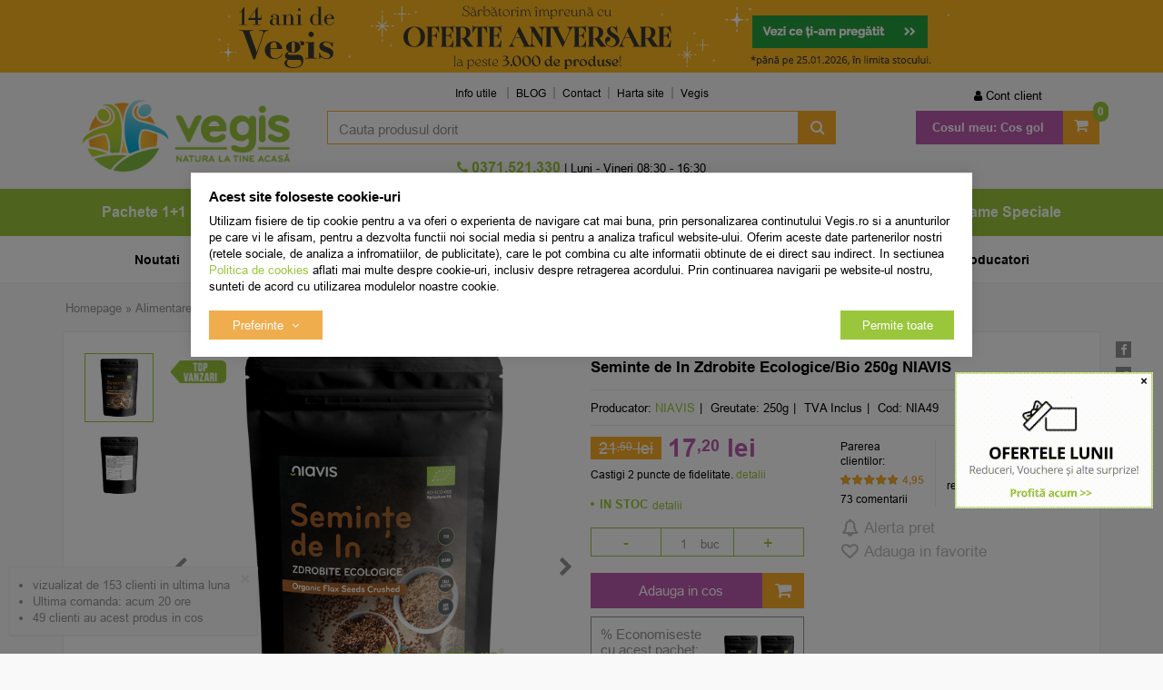

--- FILE ---
content_type: text/html; charset=UTF-8
request_url: https://vegis.ro/alimentare-nuci-seminte/niavis/25418-seminte-de-in-zdrobite-ecologice-bio-250g/
body_size: 38828
content:
<!DOCTYPE html> <html class="no-js" lang="ro"> <head> <meta charset="utf-8"> <meta http-equiv="X-UA-Compatible" content="IE=edge"> <meta name="viewport" content="width=device-width, initial-scale=1, maximum-scale=1, minimum-scale=1, user-scalable=no"> <title>Seminte de In Zdrobite Ecologice/Bio 250g NIAVIS - Vegis.ro</title> <link rel="icon" href="https://cdn.vegis.ro/views/vegis/images/favicons/favicon.ico"> <link rel="canonical" href="https://vegis.ro/alimentare-nuci-seminte/niavis/25418-seminte-de-in-zdrobite-ecologice-bio-250g/"> <meta name="description" content="Comanda online Seminte de In Zdrobite Ecologice/Bio 250g NIAVIS pe Vegis.ro. Livrare rapida! Transport Gratuit >150.00 RON."> <meta name="twitter:card" content="summary_large_image"> <meta name="twitter:site" content="@Vegis_ro"> <meta name="twitter:creator" content="@Vegis_ro"> <meta name="twitter:title" content="Seminte de In Zdrobite Ecologice/Bio 250g Niavis - Natural - Vegis.ro"> <meta name="twitter:description" content="Semințele de in zdrobite ecologice de la Niavis sunt un superaliment nutritiv și versatil, obținute din semințe de in de cea mai &amp;icirc;naltă calitate, cultivate ecologic fără utilizarea pesticidelor sau a altor substanțe chimice dăunătoare...."> <meta name="twitter:image:src" content="https://cdn.vegis.ro/images/products/img_202406171514/25418/full/niavis-seminte-de-in-zdrobite-ecologice-bio-250g-306115.png"> <meta property="og:title" content="Seminte de In Zdrobite Ecologice/Bio 250g Niavis - Natural - Vegis.ro"> <meta property="og:type" content="product"> <meta property="og:url" content="https://vegis.ro/alimentare-nuci-seminte/niavis/25418-seminte-de-in-zdrobite-ecologice-bio-250g/"> <meta property="og:image" content="https://cdn.vegis.ro/images/products/img_202406171514/25418/full/niavis-seminte-de-in-zdrobite-ecologice-bio-250g-306115.png"> <meta property="og:description" content="Semințele de in zdrobite ecologice de la Niavis sunt un superaliment nutritiv și versatil, obținute din semințe de in de cea mai &amp;icirc;naltă calitate, cultivate ecologic fără utilizarea pesticidelor sau a altor substanțe chimice dăunătoare...."> <script>
	let debugging = false;
	let is_ssl = (document.location.protocol == 'https:' ? true : false);
	let customerinfo = {
		id: '',
        	};
	let store_ssl_link = 'https://vegis.ro';
	let cookie_domain = '.vegis.ro';
	let cash_pickup_id = false;
	let store_link = 'https://vegis.ro';
	let has_triggered_send = false;
	let order_cookie_name = 'w1ckorder';
	let order_cookie_contents = new Object();
	let checkout_pickup_points_modal = true;
	let new_age_search_suggest = true;
	let search_frontend_provider = '';
		let search_all_products_page_alias = 'produse';
	let filters_search_token = 'cauta-';
				let checkout_email_optional = false;
	let shop_currency = 'RON';
	// layout
	let bs4 = false;
	let scroll_top_height = 150; // fixed nav
	let search_suggest_timeout = 150; // search-box typeahead
	let mega_menu_top = false;
	let menu_top = false;
</script> <script>
		function read_cookie(name) {
			return document.cookie.match('(^|;)\\s*' + name + '\\s*=\\s*([^;]+)')?.pop() || '';
		}

		let consent_params = new URLSearchParams(decodeURIComponent(read_cookie('cookies-consent')));
		function hasCookiesConsent(cookie_type) {
			let val = consent_params.get(cookie_type);
			return (val == 1 ? true : false);
		}
	</script> <meta name="maintenance-mode" content="off"> <link rel="stylesheet" type="text/css" href="/views/vegis/styles/less/css/slick-theme.css?v=1768603120"> <link rel="stylesheet" type="text/css" href="/views/vegis/styles/less/css/slick.css?v=1768603120"> <link rel="stylesheet" type="text/css" href="/views/vegis/styles/css/bootstrap.css?v=1768603120"> <link rel="stylesheet" type="text/css" href="/views/_default/styles/css/bs4-compat.css?v=1768603120"> <script src="//static.criteo.net/js/ld/ld.js" async="true"></script> <script>
			(function(h,o,t,j,a,r){
			h.hj=h.hj||function(){(h.hj.q=h.hj.q||[]).push(arguments)};
			h._hjSettings={hjid:5042830,hjsv:6};
			a=o.getElementsByTagName('head')[0];
			r=o.createElement('script');r.async=1;
			r.src=t+h._hjSettings.hjid+j+h._hjSettings.hjsv;
			a.appendChild(r);
			})(window,document,'https://static.hotjar.com/c/hotjar-','.js?sv=');
			</script> <link rel="manifest" href="https://vegis.ro/manifest.json"> <script src="https://sgmcdn.vegis.ro/fe6d6e15-0a4f-43a4-8b26-a7f3b40b460f/segmentify.js" charset="UTF-8"></script> <script>
				!function (w, d, t) {
					w.TiktokAnalyticsObject=t;var ttq=w[t]=w[t]||[];ttq.methods=["page","track","identify","instances","debug","on","off","once","ready","alias","group","enableCookie","disableCookie","holdConsent","revokeConsent","grantConsent"],ttq.setAndDefer=function(t,e){t[e]=function(){t.push([e].concat(Array.prototype.slice.call(arguments,0)))}};for(var i=0;i<ttq.methods.length;i++)ttq.setAndDefer(ttq,ttq.methods[i]);ttq.instance=function(t){for(
					var e=ttq._i[t]||[],n=0;n<ttq.methods.length;n++)ttq.setAndDefer(e,ttq.methods[n]);return e},ttq.load=function(e,n){var r="https://analytics.tiktok.com/i18n/pixel/events.js",o=n&&n.partner;ttq._i=ttq._i||{},ttq._i[e]=[],ttq._i[e]._u=r,ttq._t=ttq._t||{},ttq._t[e]=+new Date,ttq._o=ttq._o||{},ttq._o[e]=n||{};n=document.createElement("script")
					;n.type="text/javascript",n.async=!0,n.src=r+"?sdkid="+e+"&lib="+t;e=document.getElementsByTagName("script")[0];e.parentNode.insertBefore(n,e)};

					ttq.load('D0I524BC77UB3N044H1G');
					ttq.page();
				}(window, document, 'ttq');
			</script> <script type="module" src="https://widget.molin.ai/shop-ai.js?w=5nmgr5bb"></script> </head> <body data-grid-size="xs"> <nav id="top-nav" class="navbar navbar-inverse navbar-fixed-top"> <div class="container"> <div class="navbar-header"> <button type="button" class="navbar-toggle collapsed pull-left" data-toggle="collapse" data-target="#navbar-categories" aria-expanded="false" aria-controls="navbar-categories"> <span class="sr-only">Afiseaza categoriile</span> <span class="fa fa-bars"></span> </button> <div class="logo-mobile pull-left"> <a href="https://vegis.ro" title="Vegis.ro - Natura la tine acasa!"> <img class="img-responsive" src="/views/vegis/images/layout/logo-mobile.png?v=1768603120" loading="lazy" width="95" height="33" alt="magazin naturist, produse naturiste, plafar online, Vegis.ro"> </a> </div> <button type="button" class="nav-popover navbar-toggle collapsed" data-toggle="popover" data-target="#cart-content-wrapper" data-placement="bottom" data-title="Cosul de cumparaturi"> <span class="sr-only">Afiseaza cosul</span> <span class="fa fa-shopping-cart"></span> <span class="cart-count badge badge-up badge-warning"></span> </button> <button type="button" class="nav-popover navbar-toggle collapsed" data-toggle="popover" data-target="#account-content-wrapper" data-placement="bottom" data-title="Contul tau"> <span class="sr-only">Afiseaza meniul utilizatorului</span> <span class="fa fa-user"></span> </button> <button type="button" class="navbar-toggle search-toggle hidden" onclick="showSearch();"> <span class="sr-only">Afiseaza cosul</span> <span class="fa fa-search"></span> </button> <button type="button" class="wishlist-button navbar-toggle hidden" onclick="window.location='/wishlist/g/'"> <i class="fa fa-heart"></i> </button> </div> </div> </nav> <div class="content-wrapper"> <noscript> <div class="container"> <div class="alert alert-danger pad5" role="alert"> <i class="fa fa-exclamation-triangle"></i>
				Trebuie sa aveti JavaScript activat in browser-ul dvs. pentru a putea folosi toate functionalitatile acestui site.			</div> </div> </noscript> <div class="promo-header hidden-xs"> <div id="promo-header-carousel" class="carousel slide" data-ride="carousel"> <ol class="carousel-indicators hidden-md hidden-lg"> <li data-target="#promo-header-carousel" data-slide-to="0" class="active"></li> <li data-target="#promo-header-carousel" data-slide-to="1"></li> <li data-target="#promo-header-carousel" data-slide-to="2"></li> <li data-target="#promo-header-carousel" data-slide-to="3"></li> </ol> <div class="carousel-inner"> <div class="item active" style="background-color: #fcb71e"> <div class="container"> <div class="mbnr row"> <div class="col-xs-12"> <a href="https://vegis.ro/"> <img src="https://cdn.vegis.ro/images/b/5eda86bd6e090e505c60735d4e32bc7a.jpg" class="bnr_img img-responsive" width="850" height="80" loading="lazy" alt="magazin naturist, Vegis.ro"> </a> </div> </div> </div> </div> <div class="item" style="background-color: #6b0527"> <div class="container"> <div class="mbnr row"> <div class="col-xs-12"> <a href="https://vegis.ro/promotii/?sort=discount|descending"> <img src="https://cdn.vegis.ro/images/b/9a44c574822853342d6c0f05bab8c342.png" class="bnr_img img-responsive" width="850" height="80" loading="lazy" alt="produse naturiste, Vegis.ro"> </a> </div> </div> </div> </div> <div class="item" style="background-color: #cdd7df"> <div class="container"> <div class="mbnr row"> <div class="col-xs-12"> <a href="https://vegis.ro/alevia/?sort=discount|descending"> <img src="https://cdn.vegis.ro/images/b/53a8d6c2e2e0b9d88553f02797fa2ab7.jpg" class="bnr_img img-responsive" width="850" height="80" loading="lazy" alt="plafar online, Vegis.ro"> </a> </div> </div> </div> </div> <div class="item" style="background-color: #eaa3a7"> <div class="container"> <div class="mbnr row"> <div class="col-xs-12"> <a href="https://vegis.ro/sanovita/?sort=top_sales|descending"> <img src="https://cdn.vegis.ro/images/b/db92090b0748b75672e83a420e1705c9.jpg" class="bnr_img img-responsive" width="850" height="80" loading="lazy" alt="produse naturale, Vegis.ro"> </a> </div> </div> </div> </div> </div> <a class="left carousel-control hidden-xs hidden-sm" href="#promo-header-carousel" role="button" data-slide="prev"> <span class="fa fa-caret-left"></span> </a> <a class="right carousel-control hidden-xs hidden-sm" href="#promo-header-carousel" role="button" data-slide="next"> <span class="fa fa-caret-right"></span> </a> </div> </div> <div class="container"> <header id="header-content" class="margin-top-sm margin-bottom-sm"> <div class="row"> <div class="logo hidden-xs col-sm-12 col-sm-4 col-md-3"> <a href="https://vegis.ro" title="Vegis.ro - Natura la tine acasa!"> <img class="img-responsive" width="366" height="97" loading="lazy" src="/views/vegis/images/layout/logo-desktop.png?v=1768603120" alt="magazin naturist, produse naturiste, plafar online, Vegis.ro"> </a> </div> <a href="javascript:void(0);" id="categories-button-fixed" class="btn btn-link btn-lg text-uppercase hidden">
		Categorii <i class="fa fa-angle-down"></i> </a> <div class="user-cart navbar-collapse collapse navbar-right col-sm-6 col-md-3 margin-top-xs"> <ul class="nav navbar-nav col-xs-12"> <li id="navbar-user"> <button type="button" class="wishlist-button hidden btn btn-default btn-circle navbar-btn" onclick="window.location='/wishlist/g/'" title="Vezi favorite" data-toggle="tooltip" data-placement="bottom"> <i class="fa fa-heart"></i> </button> <a href="javascript:void(0);" class="nav-popover" data-toggle="popover" data-target="#account-content-wrapper" data-placement="bottom" data-title="Contul tau"> <span class="fa fa-user" aria-hidden="true"></span> <span class="hidden-sm">
								Cont client							</span> </a> <div id="account-content-wrapper" class="hidden"> <ul class="user-header nav nav-pills nav-stacked"> <li><a href="https://vegis.ro/account/login/#login"><span class="fa fa-fw fa-user-plus" aria-hidden="true"></span> Autentificare</a></li> <li><a href="https://vegis.ro/account/login/#register"><span class="fa fa-fw fa-user" aria-hidden="true"></span> Creeaza cont nou</a></li> <li><a href="https://vegis.ro/account/forgot-password/"><span class="fa fa-fw fa-user-secret" aria-hidden="true"></span> Am uitat parola</a></li> <li><a href="https://vegis.ro/personal-data/"><span class="fa fa-fw fa-lock" aria-hidden="true"></span> Date personale</a></li> <li> <div class="socials-group oauth-group"> <div class="h5">Autentifica-te cu:</div> <a class="fb-btn btn btn-default btn-circle" href="javascript:void(0)" onclick="window.open('/oauth-login/facebook?pop=1&amp;source=header', 'login', 'width=700,height=600,status=0,toolbar=0,location=0,menubar=0'); return false;" title="Conecteaza-ti contul cu Facebook" data-toggle="tooltip"> <i class="fa fa-facebook"></i> </a> <a class="gplus btn btn-default btn-circle" href="javascript:void(0)" onclick="window.open('/oauth-login/google?pop=1&amp;source=header', 'login', 'width=550,height=450,status=0,toolbar=0,location=0,menubar=0'); return false;" title="Conecteaza-ti contul cu Google" data-toggle="tooltip"> <i class="fa fa-google"></i> </a> </div> </li> </ul> </div> </li> <li id="navbar-cart" class="dropdown" data-trigger="hover" data-effect="slideToggle"> <a href="https://vegis.ro/shopping/checkout/" class="dropdown-toggle btn-mov" data-toggle="dropdown" title="Cosul de cumparaturi"> <span class="fa fa-shopping-cart fa-2x"></span> <span class="hidden-sm font-weight-bold">Cosul meu:</span> <span class="cart-value"><strong>Cos gol</strong></span> <span class="cart-count badge badge-up badge-primary font-weight-bold">0</span> </a> <div class="dropdown-menu"> <div class="dropdown-title">
								Cosul de cumparaturi															</div> <div id="cart-content-wrapper"> <div class="cart-content empty-cart"> <div class="alert alert-danger margin-bottom-0">
			Cosul este gol		</div> </div> <input type="hidden" id="cart-products-count" value="0"> <input type="hidden" id="cart-products-value" value="Cos gol"> <div class="popover-tracker"> </div> </div> </div> </li> </ul> </div> <div class="header-links col-xs-12 col-sm-5 col-md-6"> <div id="navbar-menu" class="navbar-collapse collapse navbar-left"> <ul class="nav navbar-nav"> <li class="dropdown"> <a class="dropdown-toggle" data-toggle="dropdown" role="button" aria-expanded="false">
		Info utile	</a> <ul class="dropdown-menu" role="menu"> <li class="info-utile"><a href="/info/cumparare-si-livrare/cum-cumpar/" target="_self" title="Cum cumpar">Cum cumpar</a></li> <li class="info-utile"><a href="/info/cumparare-si-livrare/cum-platesc/" target="_self" title="Cum platesc">Cum platesc</a></li> <li class="info-utile"><a href="/info/cumparare-si-livrare/livrare/" target="_self" title="Livrare Vegis">Livrare</a></li> <li class="info-utile"><a href="/info/avantaje/garantii/" target="_self" title="Garantii Vegis">Garantii</a></li> <li class="info-utile"><a href="/info/conditii-generale/termeni-si-conditii/" target="_self" title="Termeni si conditii">Termeni si conditii</a></li> </ul> </li> <li><a href="https://vegis.ro/blog/" target="_blank">BLOG</a></li> <li><a href="/info/cumparare-si-livrare/contact/" target="_self" title="Contact Vegis">Contact</a></li> <li><a href="/sitemap" target="_blank" title="Harta site">Harta site</a></li> <li><a href="https://vegis.ro" target="_self" title="Vegis.ro">Vegis</a></li> </ul> </div> </div> <div class="user-fixed pull-right"> <button type="button" class="nav-popover btn-user-fixed icon-fixed collapsed" data-toggle="popover" data-target="#account-content-wrapper" data-placement="bottom" data-title="Contul tau"> <span class="sr-only">Afiseaza meniul utilizatorului</span> <span class="fa fa-user"></span> </button> </div> <div class="wishlist-fixed pull-right"> <button type="button" class="wishlist-button icon-fixed hidden" onclick="window.location='/wishlist/g/'"> <i class="fa fa-heart"></i> </button> </div> <div class="search col-xs-12 col-sm-5 col-md-6 text-right margin-top-xs margin-bottom-xs"> <form action="/search/" id="search_form" method="get" class="form-horizontal"> <div class="input-group"> <input type="text" name="q" id="search-box" class="form-control" placeholder="Cauta produsul dorit" accesskey="s" value="" autocomplete="off"> <span class="input-group-btn"> <button type="submit" class="btn btn-primary"><span class="hidden">Cauta</span><span class="fa fa-search fa-2x fa-fw"></span><span class="fa fa-spinner fa-2x fa-fw fa-spin hidden"></span></button> </span> </div> <div id="search-suggest" class="well text-left hidden"></div> </form> </div> <div class="contact col-xs-12 col-sm-5 col-md-6 text-center hpad-0"> <div class="phone"> <div class="number"> <a id="number_link" href="tel:0371521330" onclick="goog_report_conversion($(this).attr('href')); ga('send', 'event', 'UX', 'PhoneClick', '0371521330', { 'nonInteraction': true });"> <i class="fa fa-phone"></i>
						0371.521.330 					</a> </div> </div> <div class="schedule hidden-xs">
			|  Luni - Vineri 08:30 - 16:30		</div> </div> </div> </header> </div> <nav id="navbar-categories" class="navbar-full-xs yamm navbar navbar-default collapse navbar-collapse"> <button class="close-menu btn btn-link btn-md visible-xs pull-right" data-toggle="collapse" data-target="#navbar-categories">
					Inchide <span class="lpad-5">&times;</span> </button> <div class="h3 visible-xs"></div> <div class="container"> <ul class="nav navbar-nav navbar-full-xs"> <hr class="visible-xs margin-top-0"> <li class="custom visible-xs"> <a href="https://vegis.ro/promotii/" target="_self"> <img src="/images/menus_images/4a39268abcb4abe580ee2276d1229532.png" class="img-responsive inline-block"/> <span>Promotii</span> </a> </li> <li class="custom visible-xs"> <a href="https://vegis.ro/noutati/" target="_self"> <img src="/images/menus_images/eb4dd41cf3e312712202243505a2ce3b.png" class="img-responsive inline-block"/> <span>Noutati</span> </a> </li> <li class="custom visible-xs"> <a href="https://vegis.ro/cele-mai-vandute/" target="_self"> <img src="/images/menus_images/23a02197cc5b26c2e49a74fbaa8f0140.png" class="img-responsive inline-block"/> <span>Top vanzari</span> </a> </li> <hr class="visible-xs"> <li class="custom-extra visible-xs"> <a href="https://vegis.ro/producatorii-lunii/?sort=top_sales%7Cdescending" target="_self"> <span>Producatorii lunii</span> </a> </li> <li class="custom-extra visible-xs"> <a href="https://vegis.ro/noutati-niavis-cu-iz-exotic/?sort=is_new|descending" target="_self"> <span>Special Brand</span> </a> </li> <li class="custom-extra visible-xs blue"> <a href="/extra-reduceri-in-luna-ianuarie/?utm_source=header_menu_custom&utm_medium=header_menu_custom&utm_campaign=header_menu_custom" target="_self"> <span>- 20% Extra</span> </a> </li> <hr class="visible-xs"> <li class="dropdown yamm-fw"> <a class="dropdown-toggle hidden-xs" data-toggle="dropdown" role="button" aria-expanded="false" href="https://vegis.ro/pachete-speciale/" title="Pachete 1+1">
						Pachete 1+1
					</a> <a class="pull-left visible-xs" href="https://vegis.ro/pachete-speciale/" title="Pachete 1+1">
						Pachete 1+1
					</a> <a class="dropdown-toggle visible-xs pull-right" data-toggle="dropdown" role="button" aria-expanded="false"> <i class="fa fa-angle-down"></i> </a> <div class="clearfix visible-xs"></div> <div class="dropdown-menu row" role="menu"> <div class="dropdown-menu-wrapper col-xs-12"> <div class="col-xs-12 col-md-8"> <ul class="nav columns"> <li class="lvl1"> <a href="https://vegis.ro/pachete-alimentare/">
														Pachete Alimentare
																											</a> </li> <li class="lvl1"> <a href="https://vegis.ro/pachete-cosmetice/">
														Pachete Cosmetice
																											</a> </li> <li class="lvl1"> <a href="https://vegis.ro/pachete-exclusive/">
														Pachete Exclusive
																											</a> </li> <li class="lvl1"> <a href="https://vegis.ro/pachete-suplimente/">
														Pachete Suplimente
																											</a> </li> <li class="lvl1 lvl1-2 text-uppercase hidden-xs"> <a href="https://vegis.ro/pachete-speciale/promotii/"> <span>Promotii</span> </a> </li> <li class="lvl1 lvl1-2 text-uppercase hidden-xs"> <a href="https://vegis.ro/pachete-speciale/noutati/"> <span>Noutati</span> </a> </li> <li class="lvl1 lvl1-2 text-uppercase hidden-xs"> <a href="https://vegis.ro/pachete-speciale/cele-mai-vandute/"><span>Top Vanzari</span> </a> </li> </ul> </div> <div class="suggested-products hidden-xs hidden-sm col-md-2"> <article class="product-box item col-xs-12 grid-group-item text-center"> <form action="https://vegis.ro/shopping/add-to-cart/?is_ajax=1&utm_source=header_menu&utm_medium=header_menu&utm_campaign=header_menu" id="header_pbox_9962" class="addtocart-modal" method="post"> <input type="hidden" name="product-9962" value="1"> <div class="row"> <div class="margin-bottom-xs grid-full image col-xs-4 col-sm-3 col-md-3"> <a href="https://vegis.ro/pachete-speciale/quantum-pharm/9962-pachet-vitamina-c-600mg-entero-30cps-plus30cps/?utm_source=header_menu&utm_medium=header_menu&utm_campaign=header_menu" title="Pachet Vitamina C 600mg Entero 30cps+30cps"> <img class="img-responsive lazy col-xs-12" src="https://cdn.vegis.ro/views/vegis/images/layout/lazy-loader.gif" width="250" height="250" data-src="https://cdn.vegis.ro/images/products/img1/9962/thumbnails/quantum-pharm-pachet-vitamina-c-600mg-entero-30-cps-1-plus1-gratis-23932.jpeg" alt="Pachet Vitamina C 600mg Entero 30cps+30cps"> <noscript> <img class="img-responsive col-xs-12" width="250" height="250" src="https://cdn.vegis.ro/images/products/img1/9962/thumbnails/quantum-pharm-pachet-vitamina-c-600mg-entero-30-cps-1-plus1-gratis-23932.jpeg" alt="Pachet Vitamina C 600mg Entero 30cps+30cps"> </noscript> </a> <button type="button" class="wishlist btn btn-circle" onclick="toggleWishlist(this,9962,'' );" title="Adauga in Favorite" data-toggle="tooltip"> <i class="fa fa-heart-o"></i> <i class="fa fa-check"></i> <i class="fa fa-spinner fa-spin"></i> </button> <div class="product-icons"> <div class="custom-tags"> <div class="badge oferta"></div> </div> </div> <button type="button" class="preview btn" onclick="addToCart(9962, '/alimentare-nuci-seminte/niavis/25418-seminte-de-in-zdrobite-ecologice-bio-250g/', 'utm_source=header_menu&amp;utm_medium=header_menu&amp;utm_campaign=header_menu');">
					Previzualizeaza				</button> </div> <div class="grid-full col-xs-8 col-sm-4 col-md-4"> <div class="h1 name col-xs-12"> <a href="https://vegis.ro/pachete-speciale/quantum-pharm/9962-pachet-vitamina-c-600mg-entero-30cps-plus30cps/?utm_source=header_menu&utm_medium=header_menu&utm_campaign=header_menu" title="Pachet Vitamina C 600mg Entero 30cps+30cps">
													Pachet Vitamina C 600mg Entero 30cps+30cps QUANTUM PHARM
						
											</a> </div> <div class="description col-xs-12 hidden-xs hidden-sm"> </div> </div> <div class="grid-full col-xs-8 col-sm-4 col-md-2 margin-bottom-xs"> <div class="rating col-xs-12"> <div class="empty-stars"> <div class="filled-stars" style="width: 98%"></div> </div> <span class="text-bold">5,00</span> <span class="prod-comments"> <a href="https://vegis.ro/pachete-speciale/quantum-pharm/9962-pachet-vitamina-c-600mg-entero-30cps-plus30cps/?utm_source=header_menu&utm_medium=header_menu&utm_campaign=header_menu#product-comments" rel="nofollow">(9)</a> </span> </div> </div> <div class="grid-full col-xs-6 col-sm-5 col-md-3"> <div class="row"> <div class="price col-xs-12"> <a href="https://vegis.ro/pachete-speciale/quantum-pharm/9962-pachet-vitamina-c-600mg-entero-30cps-plus30cps/?utm_source=header_menu&utm_medium=header_menu&utm_campaign=header_menu" title="Pachet Vitamina C 600mg Entero 30cps+30cps"> <del class="small text-bold rpad-5">45<sup>,52</sup> lei</del> <div class="h6 text-bold inline-block">
									33<sup>,23</sup> lei
								</div> </a> </div> <div class="col-xs-12"> <div class="availability instock" content="in_stock" title="Mai sunt disponibile 3 bucati sau mai putin de 3 bucati in stocul Vegis" data-toggle="tooltip">
															in stoc limitat
													</div> </div> </div> </div> <div class="add lpad-0 rpad-0 col-xs-12"> <button type="button" class=" addtocart-button btn btn-mov btn-md btn-block" data-toggle="modal" data-target="#result_9962" onclick="ecAddToCart(9962, 33.23, 1); checkChosenProperties('header_pbox_9962', true);"> <i class="fa fa-shopping-cart"></i> <i class="fa fa-spin fa-spinner"></i>
						Adauga in cos					</button> </div> </div> </form> </article> </div> <div class="suggested-products hidden-xs hidden-sm col-md-2"> <article class="product-box item col-xs-12 grid-group-item text-center"> <form action="https://vegis.ro/shopping/add-to-cart/?is_ajax=1&utm_source=header_menu&utm_medium=header_menu&utm_campaign=header_menu" id="header_pbox_142889" class="addtocart-modal" method="post"> <input type="hidden" name="product-142889" value="1"> <div class="row"> <div class="margin-bottom-xs grid-full image col-xs-4 col-sm-3 col-md-3"> <a href="https://vegis.ro/pachete-alimentare/bio-planet/142889-pachet-budinca-de-vanilie-fara-zahar-ecologica-bio-38g-plus-38g/?utm_source=header_menu&utm_medium=header_menu&utm_campaign=header_menu" title="Pachet Budinca de Vanilie fara Zahar Ecologica/Bio 38g + 38g"> <img class="img-responsive lazy col-xs-12" src="https://cdn.vegis.ro/views/vegis/images/layout/lazy-loader.gif" width="250" height="250" data-src="https://cdn.vegis.ro/images/products/img_202406171514/142889/thumbnails/bio-planet-pachet-budinca-de-vanilie-fara-zahar-ecologica-bio-38g-plus-38g-314883.png" alt="Pachet Budinca de Vanilie fara Zahar Ecologica/Bio 38g + 38g"> <noscript> <img class="img-responsive col-xs-12" width="250" height="250" src="https://cdn.vegis.ro/images/products/img_202406171514/142889/thumbnails/bio-planet-pachet-budinca-de-vanilie-fara-zahar-ecologica-bio-38g-plus-38g-314883.png" alt="Pachet Budinca de Vanilie fara Zahar Ecologica/Bio 38g + 38g"> </noscript> </a> <button type="button" class="wishlist btn btn-circle" onclick="toggleWishlist(this,142889,'' );" title="Adauga in Favorite" data-toggle="tooltip"> <i class="fa fa-heart-o"></i> <i class="fa fa-check"></i> <i class="fa fa-spinner fa-spin"></i> </button> <div class="product-icons"> <div class="badge top_sales"></div> <div class="custom-tags"> <div class="badge oferta"></div> </div> <div class="custom-tags"> <div class="badge exclusiv"></div> </div> </div> <button type="button" class="preview btn" onclick="addToCart(142889, '/alimentare-nuci-seminte/niavis/25418-seminte-de-in-zdrobite-ecologice-bio-250g/', 'utm_source=header_menu&amp;utm_medium=header_menu&amp;utm_campaign=header_menu');">
					Previzualizeaza				</button> </div> <div class="grid-full col-xs-8 col-sm-4 col-md-4"> <div class="h1 name col-xs-12"> <a href="https://vegis.ro/pachete-alimentare/bio-planet/142889-pachet-budinca-de-vanilie-fara-zahar-ecologica-bio-38g-plus-38g/?utm_source=header_menu&utm_medium=header_menu&utm_campaign=header_menu" title="Pachet Budinca de Vanilie fara Zahar Ecologica/Bio 38g + 38g">
													Pachet Budinca de Vanilie fara Zahar Ecologica/Bio 38g + 38g BIO PLANET
						
											</a> </div> <div class="description col-xs-12 hidden-xs hidden-sm"> </div> </div> <div class="grid-full col-xs-8 col-sm-4 col-md-2 margin-bottom-xs"> <div class="rating col-xs-12"> <div class="empty-stars"> <div class="filled-stars" style="width: 98%"></div> </div> <span class="text-bold">5,00</span> <span class="prod-comments"> <a href="https://vegis.ro/pachete-alimentare/bio-planet/142889-pachet-budinca-de-vanilie-fara-zahar-ecologica-bio-38g-plus-38g/?utm_source=header_menu&utm_medium=header_menu&utm_campaign=header_menu#product-comments" rel="nofollow">(2)</a> </span> </div> </div> <div class="grid-full col-xs-6 col-sm-5 col-md-3"> <div class="row"> <div class="price col-xs-12"> <a href="https://vegis.ro/pachete-alimentare/bio-planet/142889-pachet-budinca-de-vanilie-fara-zahar-ecologica-bio-38g-plus-38g/?utm_source=header_menu&utm_medium=header_menu&utm_campaign=header_menu" title="Pachet Budinca de Vanilie fara Zahar Ecologica/Bio 38g + 38g"> <del class="small text-bold rpad-5">13<sup>,24</sup> lei</del> <div class="h6 text-bold inline-block">
									7<sup>,68</sup> lei
								</div> </a> </div> <div class="col-xs-12"> <div class="availability instock" content="in_stock" title="Mai sunt disponibile 3 bucati sau mai putin de 3 bucati in stocul Vegis" data-toggle="tooltip">
															in stoc limitat
													</div> </div> </div> </div> <div class="add lpad-0 rpad-0 col-xs-12"> <button type="button" class=" addtocart-button btn btn-mov btn-md btn-block" data-toggle="modal" data-target="#result_142889" onclick="ecAddToCart(142889, 7.68, 1); checkChosenProperties('header_pbox_142889', true);"> <i class="fa fa-shopping-cart"></i> <i class="fa fa-spin fa-spinner"></i>
						Adauga in cos					</button> </div> </div> </form> </article> </div> </div> </div> </li> <li class="dropdown yamm-fw"> <a class="dropdown-toggle hidden-xs" data-toggle="dropdown" role="button" aria-expanded="false" href="https://vegis.ro/alimentare/" title="Alimentare">
						Alimentare
					</a> <a class="pull-left visible-xs" href="https://vegis.ro/alimentare/" title="Alimentare">
						Alimentare
					</a> <a class="dropdown-toggle visible-xs pull-right" data-toggle="dropdown" role="button" aria-expanded="false"> <i class="fa fa-angle-down"></i> </a> <div class="clearfix visible-xs"></div> <div class="dropdown-menu row" role="menu"> <div class="dropdown-menu-wrapper col-xs-12"> <div class="col-xs-12 col-md-8"> <ul class="nav columns"> <li class="lvl1"> <a href="https://vegis.ro/alimente-naturale/">
														Alimente
																											</a> </li> <li class="lvl1"> <a href="https://vegis.ro/alimente-bio/">
														Alimente BIO/ECO
																											</a> </li> <li class="lvl1"> <a href="https://vegis.ro/alimentare-fara-gluten/">
														Alimente Fara Gluten
																											</a> </li> <li class="lvl1"> <a href="https://vegis.ro/alimente-fara-lactoza/">
														Alimente Fara Lactoza
																											</a> </li> <li class="lvl1"> <a href="https://vegis.ro/batoane-proteice/">
														Batoane Proteice
																											</a> </li> <li class="lvl1"> <a href="https://vegis.ro/cacao/">
														Cacao
																											</a> </li> <li class="lvl1"> <a href="https://vegis.ro/cafea/">
														Cafea
																											</a> </li> <li class="lvl1"> <a href="https://vegis.ro/ceaiuri/">
														Ceaiuri naturale
																											</a> </li> <li class="lvl1"> <a href="https://vegis.ro/alimentare-cereale-boabe/">
														Cereale boabe
																											</a> </li> <li class="lvl1"> <a href="https://vegis.ro/alimentare-condimente-sare/">
														Condimente, Sare
																											</a> </li> <li class="lvl1"> <a href="https://vegis.ro/conserve/">
														Conserve
																											</a> </li> <li class="lvl1"> <a href="https://vegis.ro/creme-tartinabile/">
														Creme Tartinabile
																											</a> </li> <li class="lvl1"> <a href="https://vegis.ro/dulceata-gem/">
														Dulceata &amp; gem
																											</a> </li> <li class="lvl1"> <a href="https://vegis.ro/alimentare-dulciuri-indulcitori/">
														Dulciuri &amp; Indulcitori Naturali
																											</a> </li> <li class="lvl2"> <a href="https://vegis.ro/dulciuri/" title="Dulciuri sanatoase"> <i class="fa fa-circle"></i> Dulciuri sanatoase
															</a> </li> <li class="lvl2"> <a href="https://vegis.ro/ciocolata/" title="Ciocolata"> <i class="fa fa-circle"></i> Ciocolata
															</a> </li> <li class="lvl2"> <a href="https://vegis.ro/indulcitori-naturali/" title="Indulcitori naturali"> <i class="fa fa-circle"></i> Indulcitori naturali
															</a> </li> <li class="lvl1"> <a href="https://vegis.ro/alimentare-fainuri-tarate-grau/">
														Faina, Tarate, Grau
																											</a> </li> <li class="lvl1"> <a href="https://vegis.ro/alimentare-fructe-uscate/">
														Fructe uscate
																											</a> </li> <li class="lvl1"> <a href="https://vegis.ro/alimentare-fulgi-musli/">
														Fulgi, Musli
																											</a> </li> <li class="lvl1"> <a href="https://vegis.ro/alimentare-gustari-saratele/">
														Gustari, Saratele
																											</a> </li> <li class="lvl1"> <a href="https://vegis.ro/alimentare-leguminoase/">
														Leguminoase
																											</a> </li> <li class="lvl1"> <a href="https://vegis.ro/alimentare-nuci-seminte/">
														Nuci, Seminte
																											</a> </li> <li class="lvl1"> <a href="https://vegis.ro/nutri-score/">
														Nutri-score
																											</a> </li> <li class="lvl1"> <a href="https://vegis.ro/alimentare-paste/">
														Paste
																											</a> </li> <li class="lvl1"> <a href="https://vegis.ro/produse-apicole/">
														Produse Apicole
																											</a> </li> <li class="lvl2"> <a href="https://vegis.ro/miere-de-albine/" title="Miere de albine"> <i class="fa fa-circle"></i> Miere de albine
															</a> </li> <li class="lvl2"> <a href="https://vegis.ro/laptisor-de-matca/" title="Laptisor de Matca"> <i class="fa fa-circle"></i> Laptisor de matca
															</a> </li> <li class="lvl2"> <a href="https://vegis.ro/miere-manuka/" title="Miere de Manuka"> <i class="fa fa-circle"></i> Miere de Manuka
															</a> </li> <li class="lvl2"> <a href="https://vegis.ro/pastura-de-albine/" title="Pastura de albine"> <i class="fa fa-circle"></i> Pastura de albine
															</a> </li> <li class="lvl2"> <a href="https://vegis.ro/polen-de-albine/" title="Polen Albine"> <i class="fa fa-circle"></i> Polen de albine
															</a> </li> <li class="lvl1"> <a href="https://vegis.ro/de-post/">
														Produse de Post
																											</a> </li> <li class="lvl1"> <a href="https://vegis.ro/produse-din-cocos/">
														Produse din Nuca de Cocos
																											</a> </li> <li class="lvl1"> <a href="https://vegis.ro/produse-raw/">
														Produse RAW
																											</a> </li> <li class="lvl1"> <a href="https://vegis.ro/pudre-si-prafuri-roscove/">
														Pudre si prafuri roscove
																											</a> </li> <li class="lvl1"> <a href="https://vegis.ro/alimentare-seminte-germinare/">
														Seminte de cultivat/germinat
																											</a> </li> <li class="lvl1"> <a href="https://vegis.ro/alimentare-sucuri-siropuri/">
														Sucuri, Siropuri, Bauturi
																											</a> </li> <li class="lvl1"> <a href="https://vegis.ro/superalimente/">
														Superalimente
																											</a> </li> <li class="lvl1"> <a href="https://vegis.ro/alimentare-otet-uleiuri/">
														Ulei, Unt, Otet
																											</a> </li> <li class="lvl1 lvl1-2 text-uppercase hidden-xs"> <a href="https://vegis.ro/alimentare/promotii/"> <span>Promotii</span> </a> </li> <li class="lvl1 lvl1-2 text-uppercase hidden-xs"> <a href="https://vegis.ro/alimentare/noutati/"> <span>Noutati</span> </a> </li> <li class="lvl1 lvl1-2 text-uppercase hidden-xs"> <a href="https://vegis.ro/alimentare/cele-mai-vandute/"><span>Top Vanzari</span> </a> </li> </ul> </div> <div class="suggested-products hidden-xs hidden-sm col-md-2"> <article class="product-box item col-xs-12 grid-group-item text-center"> <form action="https://vegis.ro/shopping/add-to-cart/?is_ajax=1&utm_source=header_menu&utm_medium=header_menu&utm_campaign=header_menu" id="header_pbox_19204" class="addtocart-modal" method="post"> <input type="hidden" name="product-19204" value="1"> <div class="row"> <div class="margin-bottom-xs grid-full image col-xs-4 col-sm-3 col-md-3"> <a href="https://vegis.ro/dulceata-gem/bun-de-tot/19204-dulceata-de-afine-fara-zahar-adaugat-360g/?utm_source=header_menu&utm_medium=header_menu&utm_campaign=header_menu" title="Dulceata de Afine fara Zahar Adaugat 360g"> <img class="img-responsive lazy col-xs-12" src="https://cdn.vegis.ro/views/vegis/images/layout/lazy-loader.gif" width="250" height="250" data-src="https://cdn.vegis.ro/images/products/img_202203141045/19204/thumbnails/bun-de-tot-dulceata-de-afine-fara-zahar-360g-178876.jpg" alt="Dulceata de Afine fara Zahar Adaugat 360g"> <noscript> <img class="img-responsive col-xs-12" width="250" height="250" src="https://cdn.vegis.ro/images/products/img_202203141045/19204/thumbnails/bun-de-tot-dulceata-de-afine-fara-zahar-360g-178876.jpg" alt="Dulceata de Afine fara Zahar Adaugat 360g"> </noscript> </a> <button type="button" class="wishlist btn btn-circle" onclick="toggleWishlist(this,19204,'' );" title="Adauga in Favorite" data-toggle="tooltip"> <i class="fa fa-heart-o"></i> <i class="fa fa-check"></i> <i class="fa fa-spinner fa-spin"></i> </button> <div class="product-icons"> <div class="badge top_sales"></div> </div> <button type="button" class="preview btn" onclick="addToCart(19204, '/alimentare-nuci-seminte/niavis/25418-seminte-de-in-zdrobite-ecologice-bio-250g/', 'utm_source=header_menu&amp;utm_medium=header_menu&amp;utm_campaign=header_menu');">
					Previzualizeaza				</button> </div> <div class="grid-full col-xs-8 col-sm-4 col-md-4"> <div class="h1 name col-xs-12"> <a href="https://vegis.ro/dulceata-gem/bun-de-tot/19204-dulceata-de-afine-fara-zahar-adaugat-360g/?utm_source=header_menu&utm_medium=header_menu&utm_campaign=header_menu" title="Dulceata de Afine fara Zahar Adaugat 360g">
													Dulceata de Afine fara Zahar Adaugat 360g BUN DE TOT
						
											</a> </div> <div class="description col-xs-12 hidden-xs hidden-sm"> </div> </div> <div class="grid-full col-xs-8 col-sm-4 col-md-2 margin-bottom-xs"> <div class="rating col-xs-12"> <div class="empty-stars"> <div class="filled-stars" style="width: 97%"></div> </div> <span class="text-bold">4,95</span> <span class="prod-comments"> <a href="https://vegis.ro/dulceata-gem/bun-de-tot/19204-dulceata-de-afine-fara-zahar-adaugat-360g/?utm_source=header_menu&utm_medium=header_menu&utm_campaign=header_menu#product-comments" rel="nofollow">(131)</a> </span> </div> </div> <div class="grid-full col-xs-6 col-sm-5 col-md-3"> <div class="row"> <div class="price col-xs-12"> <a href="https://vegis.ro/dulceata-gem/bun-de-tot/19204-dulceata-de-afine-fara-zahar-adaugat-360g/?utm_source=header_menu&utm_medium=header_menu&utm_campaign=header_menu" title="Dulceata de Afine fara Zahar Adaugat 360g"> <del class="small text-bold rpad-5">33<sup>,67</sup> lei</del> <div class="h6 text-bold inline-block">
									26<sup>,94</sup> lei
								</div> </a> </div> <div class="col-xs-12"> <div class="availability instock" content="in_stock" title="Produsul se afla in stocul Vegis" data-toggle="tooltip">
															in stoc 
													</div> </div> </div> </div> <div class="add lpad-0 rpad-0 col-xs-12"> <button type="button" class=" addtocart-button btn btn-mov btn-md btn-block" data-toggle="modal" data-target="#result_19204" onclick="ecAddToCart(19204, 26.94, 1); checkChosenProperties('header_pbox_19204', true);"> <i class="fa fa-shopping-cart"></i> <i class="fa fa-spin fa-spinner"></i>
						Adauga in cos					</button> </div> </div> </form> </article> </div> <div class="suggested-products hidden-xs hidden-sm col-md-2"> <article class="product-box item col-xs-12 grid-group-item text-center"> <form action="https://vegis.ro/shopping/add-to-cart/?is_ajax=1&utm_source=header_menu&utm_medium=header_menu&utm_campaign=header_menu" id="header_pbox_41989" class="addtocart-modal" method="post"> <input type="hidden" name="product-41989" value="1"> <div class="row"> <div class="margin-bottom-xs grid-full image col-xs-4 col-sm-3 col-md-3"> <a href="https://vegis.ro/condimente/niavis/41989-legume-deshidratate-250g/?utm_source=header_menu&utm_medium=header_menu&utm_campaign=header_menu" title="Legume Deshidratate 250g"> <img class="img-responsive lazy col-xs-12" src="https://cdn.vegis.ro/views/vegis/images/layout/lazy-loader.gif" width="250" height="250" data-src="https://cdn.vegis.ro/images/products/img_202406171514/41989/thumbnails/niavis-legume-deshidratate-250g-318789.png" alt="Legume Deshidratate 250g"> <noscript> <img class="img-responsive col-xs-12" width="250" height="250" src="https://cdn.vegis.ro/images/products/img_202406171514/41989/thumbnails/niavis-legume-deshidratate-250g-318789.png" alt="Legume Deshidratate 250g"> </noscript> </a> <button type="button" class="wishlist btn btn-circle" onclick="toggleWishlist(this,41989,'' );" title="Adauga in Favorite" data-toggle="tooltip"> <i class="fa fa-heart-o"></i> <i class="fa fa-check"></i> <i class="fa fa-spinner fa-spin"></i> </button> <div class="product-icons"> <div class="badge top_sales"></div> </div> <button type="button" class="preview btn" onclick="addToCart(41989, '/alimentare-nuci-seminte/niavis/25418-seminte-de-in-zdrobite-ecologice-bio-250g/', 'utm_source=header_menu&amp;utm_medium=header_menu&amp;utm_campaign=header_menu');">
					Previzualizeaza				</button> </div> <div class="grid-full col-xs-8 col-sm-4 col-md-4"> <div class="h1 name col-xs-12"> <a href="https://vegis.ro/condimente/niavis/41989-legume-deshidratate-250g/?utm_source=header_menu&utm_medium=header_menu&utm_campaign=header_menu" title="Legume Deshidratate 250g">
													Legume Deshidratate 250g NIAVIS
						
											</a> </div> <div class="description col-xs-12 hidden-xs hidden-sm"> </div> </div> <div class="grid-full col-xs-8 col-sm-4 col-md-2 margin-bottom-xs"> <div class="rating col-xs-12"> <div class="empty-stars"> <div class="filled-stars" style="width: 98%"></div> </div> <span class="text-bold">5,00</span> <span class="prod-comments"> <a href="https://vegis.ro/condimente/niavis/41989-legume-deshidratate-250g/?utm_source=header_menu&utm_medium=header_menu&utm_campaign=header_menu#product-comments" rel="nofollow">(46)</a> </span> </div> </div> <div class="grid-full col-xs-6 col-sm-5 col-md-3"> <div class="row"> <div class="price col-xs-12"> <a href="https://vegis.ro/condimente/niavis/41989-legume-deshidratate-250g/?utm_source=header_menu&utm_medium=header_menu&utm_campaign=header_menu" title="Legume Deshidratate 250g"> <div class="h6 text-bold inline-block">
									22<sup>,90</sup> lei
								</div> </a> </div> <div class="col-xs-12"> <div class="availability instock" content="in_stock" title="Produsul se afla in stocul Vegis" data-toggle="tooltip">
															in stoc 
													</div> </div> </div> </div> <div class="add lpad-0 rpad-0 col-xs-12"> <button type="button" class=" addtocart-button btn btn-mov btn-md btn-block" data-toggle="modal" data-target="#result_41989" onclick="ecAddToCart(41989, 22.90, 1); checkChosenProperties('header_pbox_41989', true);"> <i class="fa fa-shopping-cart"></i> <i class="fa fa-spin fa-spinner"></i>
						Adauga in cos					</button> </div> </div> </form> </article> </div> </div> </div> </li> <li class="dropdown yamm-fw"> <a class="dropdown-toggle hidden-xs" data-toggle="dropdown" role="button" aria-expanded="false" href="https://vegis.ro/produse-ecologice-bio-si-vegane/" title="Produse Eco/BIO si Vegane">
						Produse BIO
					</a> <a class="pull-left visible-xs" href="https://vegis.ro/produse-ecologice-bio-si-vegane/" title="Produse Eco/BIO si Vegane">
						Produse BIO
					</a> <a class="dropdown-toggle visible-xs pull-right" data-toggle="dropdown" role="button" aria-expanded="false"> <i class="fa fa-angle-down"></i> </a> <div class="clearfix visible-xs"></div> <div class="dropdown-menu row" role="menu"> <div class="dropdown-menu-wrapper col-xs-12"> <div class="col-xs-12 col-md-8"> <ul class="nav columns"> <li class="lvl1"> <a href="https://vegis.ro/produse-bio/">
														Produse BIO
																											</a> </li> <li class="lvl2"> <a href="https://vegis.ro/alimente-bio/"> <i class="fa fa-circle"></i> Alimente Bio													</a> </li> <li class="lvl2"> <a href="https://vegis.ro/cosmetice-bio/"> <i class="fa fa-circle"></i> Cosmetice Bio													</a> </li> <li class="lvl2"> <a href="https://vegis.ro/detergenti-bio/" class="no-border"> <i class="fa fa-circle"></i> Detergenti Bio													</a> </li> <li class="lvl1"> <a href="https://vegis.ro/produse-vegane/">
														Produse Vegane
																											</a> </li> <li class="lvl2"> <a href="https://vegis.ro/produse-alimentare-vegane/" title="Produse Alimentare Vegane"> <i class="fa fa-circle"></i> Produse Alimentare Vegane
															</a> </li> <li class="lvl1 lvl1-2 text-uppercase hidden-xs"> <a href="https://vegis.ro/produse-ecologice-bio-si-vegane/promotii/"> <span>Promotii</span> </a> </li> <li class="lvl1 lvl1-2 text-uppercase hidden-xs"> <a href="https://vegis.ro/produse-ecologice-bio-si-vegane/noutati/"> <span>Noutati</span> </a> </li> <li class="lvl1 lvl1-2 text-uppercase hidden-xs"> <a href="https://vegis.ro/produse-ecologice-bio-si-vegane/cele-mai-vandute/"><span>Top Vanzari</span> </a> </li> </ul> </div> <div class="suggested-products hidden-xs hidden-sm col-md-2"> <article class="product-box item col-xs-12 grid-group-item text-center"> <form action="https://vegis.ro/shopping/add-to-cart/?is_ajax=1&utm_source=header_menu&utm_medium=header_menu&utm_campaign=header_menu" id="header_pbox_10885" class="addtocart-modal" method="post"> <input type="hidden" name="product-10885" value="1"> <div class="row"> <div class="margin-bottom-xs grid-full image col-xs-4 col-sm-3 col-md-3"> <a href="https://vegis.ro/produse-vegane/biovegan/10885-praf-de-copt-fara-gluten-ecologic-bio-3x17g/?utm_source=header_menu&utm_medium=header_menu&utm_campaign=header_menu" title="Praf de Copt fara Gluten Ecologic/Bio 3x17g"> <img class="img-responsive lazy col-xs-12" src="https://cdn.vegis.ro/views/vegis/images/layout/lazy-loader.gif" width="250" height="250" data-src="https://cdn.vegis.ro/images/products/img_202203141045/10885/thumbnails/biovegan-praf-de-copt-fara-gluten-ecologic-bio-3x17g-212577.jpg" alt="Praf de Copt fara Gluten Ecologic/Bio 3x17g"> <noscript> <img class="img-responsive col-xs-12" width="250" height="250" src="https://cdn.vegis.ro/images/products/img_202203141045/10885/thumbnails/biovegan-praf-de-copt-fara-gluten-ecologic-bio-3x17g-212577.jpg" alt="Praf de Copt fara Gluten Ecologic/Bio 3x17g"> </noscript> </a> <button type="button" class="wishlist btn btn-circle" onclick="toggleWishlist(this,10885,'' );" title="Adauga in Favorite" data-toggle="tooltip"> <i class="fa fa-heart-o"></i> <i class="fa fa-check"></i> <i class="fa fa-spinner fa-spin"></i> </button> <div class="product-icons"> <div class="badge top_sales"></div> </div> <button type="button" class="preview btn" onclick="addToCart(10885, '/alimentare-nuci-seminte/niavis/25418-seminte-de-in-zdrobite-ecologice-bio-250g/', 'utm_source=header_menu&amp;utm_medium=header_menu&amp;utm_campaign=header_menu');">
					Previzualizeaza				</button> </div> <div class="grid-full col-xs-8 col-sm-4 col-md-4"> <div class="h1 name col-xs-12"> <a href="https://vegis.ro/produse-vegane/biovegan/10885-praf-de-copt-fara-gluten-ecologic-bio-3x17g/?utm_source=header_menu&utm_medium=header_menu&utm_campaign=header_menu" title="Praf de Copt fara Gluten Ecologic/Bio 3x17g">
													Praf de Copt fara Gluten Ecologic/Bio 3x17g BIOVEGAN
						
											</a> </div> <div class="description col-xs-12 hidden-xs hidden-sm"> </div> </div> <div class="grid-full col-xs-8 col-sm-4 col-md-2 margin-bottom-xs"> <div class="rating col-xs-12"> <div class="empty-stars"> <div class="filled-stars" style="width: 98%"></div> </div> <span class="text-bold">4,98</span> <span class="prod-comments"> <a href="https://vegis.ro/produse-vegane/biovegan/10885-praf-de-copt-fara-gluten-ecologic-bio-3x17g/?utm_source=header_menu&utm_medium=header_menu&utm_campaign=header_menu#product-comments" rel="nofollow">(53)</a> </span> </div> </div> <div class="grid-full col-xs-6 col-sm-5 col-md-3"> <div class="row"> <div class="price col-xs-12"> <a href="https://vegis.ro/produse-vegane/biovegan/10885-praf-de-copt-fara-gluten-ecologic-bio-3x17g/?utm_source=header_menu&utm_medium=header_menu&utm_campaign=header_menu" title="Praf de Copt fara Gluten Ecologic/Bio 3x17g"> <del class="small text-bold rpad-5">6<sup>,28</sup> lei</del> <div class="h6 text-bold inline-block">
									5<sup>,65</sup> lei
								</div> </a> </div> <div class="col-xs-12"> <div class="availability insupplierstock" content="in_stock" title="Produsul nu se afla momentan in stocul Vegis, dar urmeaza sa fie adus in scurt timp de la furnizor" data-toggle="tooltip">
															in stoc furnizor
													</div> </div> </div> </div> <div class="add lpad-0 rpad-0 col-xs-12"> <button type="button" class=" addtocart-button btn btn-mov btn-md btn-block" data-toggle="modal" data-target="#result_10885" onclick="ecAddToCart(10885, 5.65, 1); checkChosenProperties('header_pbox_10885', true);"> <i class="fa fa-shopping-cart"></i> <i class="fa fa-spin fa-spinner"></i>
						Adauga in cos					</button> </div> </div> </form> </article> </div> <div class="suggested-products hidden-xs hidden-sm col-md-2"> <article class="product-box item col-xs-12 grid-group-item text-center"> <form action="https://vegis.ro/shopping/add-to-cart/?is_ajax=1&utm_source=header_menu&utm_medium=header_menu&utm_campaign=header_menu" id="header_pbox_6531" class="addtocart-modal" method="post"> <input type="hidden" name="product-6531" value="1"> <div class="row"> <div class="margin-bottom-xs grid-full image col-xs-4 col-sm-3 col-md-3"> <a href="https://vegis.ro/produse-bio/apiland/6531-laptisor-de-matca-pur-ecologic-bio-100g/?utm_source=header_menu&utm_medium=header_menu&utm_campaign=header_menu" title="Laptisor de Matca Pur Ecologic/Bio 100g"> <img class="img-responsive lazy col-xs-12" src="https://cdn.vegis.ro/views/vegis/images/layout/lazy-loader.gif" width="250" height="250" data-src="https://cdn.vegis.ro/images/products/img_201611250935/6531/thumbnails/apiland-laptisor-de-matca-pur-ecologic-bio-100gr-75049.png" alt="Laptisor de Matca Pur Ecologic/Bio 100g"> <noscript> <img class="img-responsive col-xs-12" width="250" height="250" src="https://cdn.vegis.ro/images/products/img_201611250935/6531/thumbnails/apiland-laptisor-de-matca-pur-ecologic-bio-100gr-75049.png" alt="Laptisor de Matca Pur Ecologic/Bio 100g"> </noscript> </a> <button type="button" class="wishlist btn btn-circle" onclick="toggleWishlist(this,6531,'' );" title="Adauga in Favorite" data-toggle="tooltip"> <i class="fa fa-heart-o"></i> <i class="fa fa-check"></i> <i class="fa fa-spinner fa-spin"></i> </button> <div class="product-icons"> <div class="badge top_sales"></div> </div> <button type="button" class="preview btn" onclick="addToCart(6531, '/alimentare-nuci-seminte/niavis/25418-seminte-de-in-zdrobite-ecologice-bio-250g/', 'utm_source=header_menu&amp;utm_medium=header_menu&amp;utm_campaign=header_menu');">
					Previzualizeaza				</button> </div> <div class="grid-full col-xs-8 col-sm-4 col-md-4"> <div class="h1 name col-xs-12"> <a href="https://vegis.ro/produse-bio/apiland/6531-laptisor-de-matca-pur-ecologic-bio-100g/?utm_source=header_menu&utm_medium=header_menu&utm_campaign=header_menu" title="Laptisor de Matca Pur Ecologic/Bio 100g">
													Laptisor de Matca Pur Ecologic/Bio 100g APILAND
						
											</a> </div> <div class="description col-xs-12 hidden-xs hidden-sm"> </div> </div> <div class="grid-full col-xs-8 col-sm-4 col-md-2 margin-bottom-xs"> <div class="rating col-xs-12"> <div class="empty-stars"> <div class="filled-stars" style="width: 98%"></div> </div> <span class="text-bold">5,00</span> <span class="prod-comments"> <a href="https://vegis.ro/produse-bio/apiland/6531-laptisor-de-matca-pur-ecologic-bio-100g/?utm_source=header_menu&utm_medium=header_menu&utm_campaign=header_menu#product-comments" rel="nofollow">(27)</a> </span> </div> </div> <div class="grid-full col-xs-6 col-sm-5 col-md-3"> <div class="row"> <div class="price col-xs-12"> <a href="https://vegis.ro/produse-bio/apiland/6531-laptisor-de-matca-pur-ecologic-bio-100g/?utm_source=header_menu&utm_medium=header_menu&utm_campaign=header_menu" title="Laptisor de Matca Pur Ecologic/Bio 100g"> <div class="h6 text-bold inline-block">
									155<sup>,47</sup> lei
								</div> </a> </div> <div class="col-xs-12"> <div class="availability instock" content="in_stock" title="Produsul se afla in stocul Vegis" data-toggle="tooltip">
															in stoc 
													</div> </div> </div> </div> <div class="add lpad-0 rpad-0 col-xs-12"> <button type="button" class=" addtocart-button btn btn-mov btn-md btn-block" data-toggle="modal" data-target="#result_6531" onclick="ecAddToCart(6531, 155.47, 1); checkChosenProperties('header_pbox_6531', true);"> <i class="fa fa-shopping-cart"></i> <i class="fa fa-spin fa-spinner"></i>
						Adauga in cos					</button> </div> </div> </form> </article> </div> </div> </div> </li> <li class="dropdown yamm-fw"> <a class="dropdown-toggle hidden-xs" data-toggle="dropdown" role="button" aria-expanded="false" href="https://vegis.ro/suplimente/" title="Suplimente">
						Suplimente
					</a> <a class="pull-left visible-xs" href="https://vegis.ro/suplimente/" title="Suplimente">
						Suplimente
					</a> <a class="dropdown-toggle visible-xs pull-right" data-toggle="dropdown" role="button" aria-expanded="false"> <i class="fa fa-angle-down"></i> </a> <div class="clearfix visible-xs"></div> <div class="dropdown-menu row" role="menu"> <div class="dropdown-menu-wrapper col-xs-12"> <div class="col-xs-12 col-md-8"> <ul class="nav columns"> <li class="lvl1"> <a href="https://vegis.ro/antibiotic-natural/">
														Antibiotice naturale
																											</a> </li> <li class="lvl1"> <a href="https://vegis.ro/suplimente-capsule-comprimate/">
														Capsule, Comprimate
																											</a> </li> <li class="lvl1"> <a href="https://vegis.ro/fertilitate-virilitate/">
														Fertilitate, Potenta
																											</a> </li> <li class="lvl1"> <a href="https://vegis.ro/suplimente-fibre/">
														Fibre
																											</a> </li> <li class="lvl1"> <a href="https://vegis.ro/suplimente-fiole/">
														Fiole
																											</a> </li> <li class="lvl1"> <a href="https://vegis.ro/suplimente-imunitate/">
														Imunitate
																											</a> </li> <li class="lvl1"> <a href="https://vegis.ro/sport-si-fitness/">
														Nutritie sportiva
																											</a> </li> <li class="lvl1"> <a href="https://vegis.ro/probiotice-si-prebiotice/">
														Probiotice si Prebiotice
																											</a> </li> <li class="lvl1"> <a href="https://vegis.ro/produse-pe-baza-de-acid-folic/">
														Produse pe baza de acid folic
																											</a> </li> <li class="lvl1"> <a href="https://vegis.ro/suplimente-pulbere/">
														Pulberi &amp; pudre
																											</a> </li> <li class="lvl1"> <a href="https://vegis.ro/suplimente-gel/">
														Suplimente Lichide
																											</a> </li> <li class="lvl2"> <a href="https://vegis.ro/argint-coloidal/" title="Argint Coloidal (Ionic)"> <i class="fa fa-circle"></i> Argint Coloidal (Ionic)
															</a> </li> <li class="lvl1"> <a href="https://vegis.ro/suplimente-pentru-barbati/">
														Suplimente naturale pentru barbati
																											</a> </li> <li class="lvl1"> <a href="https://vegis.ro/suplimente-uleiuri/">
														Uleiuri naturale
																											</a> </li> <li class="lvl2"> <a href="https://vegis.ro/cod-liver-oil/" title="Ulei de Ficat de Cod"> <i class="fa fa-circle"></i> Ulei din ficat de cod
															</a> </li> <li class="lvl1"> <a href="https://vegis.ro/vitamine-si-minerale/">
														Vitamine si Minerale
																											</a> </li> <li class="lvl2"> <a href="https://vegis.ro/vitamina-b12/" title="Vitamina B12"> <i class="fa fa-circle"></i> Vitamina B12
															</a> </li> <li class="lvl2"> <a href="https://vegis.ro/vitamina-c/" title="Vitamina C"> <i class="fa fa-circle"></i> Vitamina C
															</a> </li> <li class="lvl1 lvl1-2 text-uppercase hidden-xs"> <a href="https://vegis.ro/suplimente/promotii/"> <span>Promotii</span> </a> </li> <li class="lvl1 lvl1-2 text-uppercase hidden-xs"> <a href="https://vegis.ro/suplimente/noutati/"> <span>Noutati</span> </a> </li> <li class="lvl1 lvl1-2 text-uppercase hidden-xs"> <a href="https://vegis.ro/suplimente/cele-mai-vandute/"><span>Top Vanzari</span> </a> </li> </ul> </div> <div class="suggested-products hidden-xs hidden-sm col-md-2"> <article class="product-box item col-xs-12 grid-group-item text-center"> <form action="https://vegis.ro/shopping/add-to-cart/?is_ajax=1&utm_source=header_menu&utm_medium=header_menu&utm_campaign=header_menu" id="header_pbox_44007" class="addtocart-modal" method="post"> <input type="hidden" name="product-44007" value="1"> <div class="row"> <div class="margin-bottom-xs grid-full image col-xs-4 col-sm-3 col-md-3"> <a href="https://vegis.ro/suplimente-capsule-comprimate/dacia-plant/44007-biseptol-urinar-cu-echinacea-si-albastru-de-metilen-30cpr/?utm_source=header_menu&utm_medium=header_menu&utm_campaign=header_menu" title="BiSeptol Urinar cu Echinacea si Albastru de Metilen 30cpr"> <img class="img-responsive lazy col-xs-12" src="https://cdn.vegis.ro/views/vegis/images/layout/lazy-loader.gif" width="250" height="250" data-src="https://cdn.vegis.ro/images/products/img_202406171514/44007/thumbnails/dacia-plant-biseptol-urinar-cu-albastru-de-metilen-30cpr-339887.jpg" alt="BiSeptol Urinar cu Echinacea si Albastru de Metilen 30cpr"> <noscript> <img class="img-responsive col-xs-12" width="250" height="250" src="https://cdn.vegis.ro/images/products/img_202406171514/44007/thumbnails/dacia-plant-biseptol-urinar-cu-albastru-de-metilen-30cpr-339887.jpg" alt="BiSeptol Urinar cu Echinacea si Albastru de Metilen 30cpr"> </noscript> </a> <button type="button" class="wishlist btn btn-circle" onclick="toggleWishlist(this,44007,'' );" title="Adauga in Favorite" data-toggle="tooltip"> <i class="fa fa-heart-o"></i> <i class="fa fa-check"></i> <i class="fa fa-spinner fa-spin"></i> </button> <div class="product-icons"> <div class="badge top_sales"></div> </div> <button type="button" class="preview btn" onclick="addToCart(44007, '/alimentare-nuci-seminte/niavis/25418-seminte-de-in-zdrobite-ecologice-bio-250g/', 'utm_source=header_menu&amp;utm_medium=header_menu&amp;utm_campaign=header_menu');">
					Previzualizeaza				</button> </div> <div class="grid-full col-xs-8 col-sm-4 col-md-4"> <div class="h1 name col-xs-12"> <a href="https://vegis.ro/suplimente-capsule-comprimate/dacia-plant/44007-biseptol-urinar-cu-echinacea-si-albastru-de-metilen-30cpr/?utm_source=header_menu&utm_medium=header_menu&utm_campaign=header_menu" title="BiSeptol Urinar cu Echinacea si Albastru de Metilen 30cpr">
													BiSeptol Urinar cu Echinacea si Albastru de Metilen 30cpr DACIA PLANT
						
											</a> </div> <div class="description col-xs-12 hidden-xs hidden-sm"> </div> </div> <div class="grid-full col-xs-8 col-sm-4 col-md-2 margin-bottom-xs"> <div class="rating col-xs-12"> <div class="empty-stars"> <div class="filled-stars" style="width: 96%"></div> </div> <span class="text-bold">4,89</span> <span class="prod-comments"> <a href="https://vegis.ro/suplimente-capsule-comprimate/dacia-plant/44007-biseptol-urinar-cu-echinacea-si-albastru-de-metilen-30cpr/?utm_source=header_menu&utm_medium=header_menu&utm_campaign=header_menu#product-comments" rel="nofollow">(27)</a> </span> </div> </div> <div class="grid-full col-xs-6 col-sm-5 col-md-3"> <div class="row"> <div class="price col-xs-12"> <a href="https://vegis.ro/suplimente-capsule-comprimate/dacia-plant/44007-biseptol-urinar-cu-echinacea-si-albastru-de-metilen-30cpr/?utm_source=header_menu&utm_medium=header_menu&utm_campaign=header_menu" title="BiSeptol Urinar cu Echinacea si Albastru de Metilen 30cpr"> <del class="small text-bold rpad-5">58<sup>,73</sup> lei</del> <div class="h6 text-bold inline-block">
									46<sup>,98</sup> lei
								</div> </a> </div> <div class="col-xs-12"> <div class="availability instock" content="in_stock" title="Produsul se afla in stocul Vegis" data-toggle="tooltip">
															in stoc 
													</div> </div> </div> </div> <div class="add lpad-0 rpad-0 col-xs-12"> <button type="button" class=" addtocart-button btn btn-mov btn-md btn-block" data-toggle="modal" data-target="#result_44007" onclick="ecAddToCart(44007, 46.98, 1); checkChosenProperties('header_pbox_44007', true);"> <i class="fa fa-shopping-cart"></i> <i class="fa fa-spin fa-spinner"></i>
						Adauga in cos					</button> </div> </div> </form> </article> </div> <div class="suggested-products hidden-xs hidden-sm col-md-2"> <article class="product-box item col-xs-12 grid-group-item text-center"> <form action="https://vegis.ro/shopping/add-to-cart/?is_ajax=1&utm_source=header_menu&utm_medium=header_menu&utm_campaign=header_menu" id="header_pbox_124197" class="addtocart-modal" method="post"> <input type="hidden" name="product-124197" value="1"> <div class="row"> <div class="margin-bottom-xs grid-full image col-xs-4 col-sm-3 col-md-3"> <a href="https://vegis.ro/suplimente-capsule-comprimate/cosmopharm/124197-vitamina-d3-plus-k2-duo-lipozomal-30cps/?utm_source=header_menu&utm_medium=header_menu&utm_campaign=header_menu" title="Vitamina D3 + K2 (Duo Lipozomal) 30cps"> <img class="img-responsive lazy col-xs-12" src="https://cdn.vegis.ro/views/vegis/images/layout/lazy-loader.gif" width="250" height="250" data-src="https://cdn.vegis.ro/images/products/img_202203141045/124197/thumbnails/cosmopharm-vitamina-d3-plus-k2-duo-lipozomal-30cps-279393.jpg" alt="Vitamina D3 + K2 (Duo Lipozomal) 30cps"> <noscript> <img class="img-responsive col-xs-12" width="250" height="250" src="https://cdn.vegis.ro/images/products/img_202203141045/124197/thumbnails/cosmopharm-vitamina-d3-plus-k2-duo-lipozomal-30cps-279393.jpg" alt="Vitamina D3 + K2 (Duo Lipozomal) 30cps"> </noscript> </a> <button type="button" class="wishlist btn btn-circle" onclick="toggleWishlist(this,124197,'' );" title="Adauga in Favorite" data-toggle="tooltip"> <i class="fa fa-heart-o"></i> <i class="fa fa-check"></i> <i class="fa fa-spinner fa-spin"></i> </button> <div class="product-icons"> <div class="badge top_sales"></div> </div> <button type="button" class="preview btn" onclick="addToCart(124197, '/alimentare-nuci-seminte/niavis/25418-seminte-de-in-zdrobite-ecologice-bio-250g/', 'utm_source=header_menu&amp;utm_medium=header_menu&amp;utm_campaign=header_menu');">
					Previzualizeaza				</button> </div> <div class="grid-full col-xs-8 col-sm-4 col-md-4"> <div class="h1 name col-xs-12"> <a href="https://vegis.ro/suplimente-capsule-comprimate/cosmopharm/124197-vitamina-d3-plus-k2-duo-lipozomal-30cps/?utm_source=header_menu&utm_medium=header_menu&utm_campaign=header_menu" title="Vitamina D3 + K2 (Duo Lipozomal) 30cps">
													Vitamina D3 + K2 (Duo Lipozomal) 30cps COSMOPHARM
						
											</a> </div> <div class="description col-xs-12 hidden-xs hidden-sm"> </div> </div> <div class="grid-full col-xs-8 col-sm-4 col-md-2 margin-bottom-xs"> <div class="rating col-xs-12"> <div class="empty-stars"> <div class="filled-stars" style="width: 95%"></div> </div> <span class="text-bold">4,85</span> <span class="prod-comments"> <a href="https://vegis.ro/suplimente-capsule-comprimate/cosmopharm/124197-vitamina-d3-plus-k2-duo-lipozomal-30cps/?utm_source=header_menu&utm_medium=header_menu&utm_campaign=header_menu#product-comments" rel="nofollow">(20)</a> </span> </div> </div> <div class="grid-full col-xs-6 col-sm-5 col-md-3"> <div class="row"> <div class="price col-xs-12"> <a href="https://vegis.ro/suplimente-capsule-comprimate/cosmopharm/124197-vitamina-d3-plus-k2-duo-lipozomal-30cps/?utm_source=header_menu&utm_medium=header_menu&utm_campaign=header_menu" title="Vitamina D3 + K2 (Duo Lipozomal) 30cps"> <del class="small text-bold rpad-5">59<sup>,90</sup> lei</del> <div class="h6 text-bold inline-block">
									44<sup>,93</sup> lei
								</div> </a> </div> <div class="col-xs-12"> <div class="availability instock" content="in_stock" title="Produsul se afla in stocul Vegis" data-toggle="tooltip">
															in stoc 
													</div> </div> </div> </div> <div class="add lpad-0 rpad-0 col-xs-12"> <button type="button" class=" addtocart-button btn btn-mov btn-md btn-block" data-toggle="modal" data-target="#result_124197" onclick="ecAddToCart(124197, 44.93, 1); checkChosenProperties('header_pbox_124197', true);"> <i class="fa fa-shopping-cart"></i> <i class="fa fa-spin fa-spinner"></i>
						Adauga in cos					</button> </div> </div> </form> </article> </div> </div> </div> </li> <li class="dropdown yamm-fw"> <a class="dropdown-toggle hidden-xs" data-toggle="dropdown" role="button" aria-expanded="false" href="https://vegis.ro/remedii/" title="Remedii">
						Remedii
					</a> <a class="pull-left visible-xs" href="https://vegis.ro/remedii/" title="Remedii">
						Remedii
					</a> <a class="dropdown-toggle visible-xs pull-right" data-toggle="dropdown" role="button" aria-expanded="false"> <i class="fa fa-angle-down"></i> </a> <div class="clearfix visible-xs"></div> <div class="dropdown-menu row" role="menu"> <div class="dropdown-menu-wrapper col-xs-12"> <div class="col-xs-12 col-md-8"> <ul class="nav columns"> <li class="lvl1"> <a href="https://vegis.ro/branca-ursului/">
														Branca Ursului
																											</a> </li> <li class="lvl1"> <a href="https://vegis.ro/remedii-detoxifiere/">
														Detoxifiere
																											</a> </li> <li class="lvl1"> <a href="https://vegis.ro/remedii-gemoderivate/">
														Gemoderivate
																											</a> </li> <li class="lvl1"> <a href="https://vegis.ro/remedii-igiena-bucala/">
														Igiena bucala
																											</a> </li> <li class="lvl2"> <a href="https://vegis.ro/periute-de-dinti/" title="Periute de dinti"> <i class="fa fa-circle"></i> Periute de dinti
															</a> </li> <li class="lvl2"> <a href="https://vegis.ro/pasta-de-dinti/" title="Pasta de dinti"> <i class="fa fa-circle"></i> Pasta de dinti
															</a> </li> <li class="lvl2"> <a href="https://vegis.ro/apa-de-gura/" title="Apa de gura"> <i class="fa fa-circle"></i> Apa de gura
															</a> </li> <li class="lvl1"> <a href="https://vegis.ro/remedii-ayurvedice/">
														Produse Ayurvedice
																											</a> </li> <li class="lvl1"> <a href="https://vegis.ro/produse-auxiliare/">
														Produse auxiliare
																											</a> </li> <li class="lvl1"> <a href="https://vegis.ro/produse-cu-tamaie/">
														Produse cu Tamaie
																											</a> </li> <li class="lvl1"> <a href="https://vegis.ro/gripa-si-raceala/">
														Remedii raceala si gripa
																											</a> </li> <li class="lvl1"> <a href="https://vegis.ro/remedii-afectiuni-masculine/">
														Remedii Afectiuni Masculine
																											</a> </li> <li class="lvl1"> <a href="https://vegis.ro/remedii-comprimate-capsule/">
														Remedii Capsule, Comprimate
																											</a> </li> <li class="lvl1"> <a href="https://vegis.ro/celulita-remedii/">
														Remedii Celulita
																											</a> </li> <li class="lvl1"> <a href="https://vegis.ro/remedii-florale/">
														Remedii Florale
																											</a> </li> <li class="lvl1"> <a href="https://vegis.ro/remedii-orl/">
														Remedii ORL
																											</a> </li> <li class="lvl1"> <a href="https://vegis.ro/scheme-de-tratament/">
														Scheme de Tratament
																											</a> </li> <li class="lvl1"> <a href="https://vegis.ro/sirop-de-tuse/">
														Sirop de tuse
																											</a> </li> <li class="lvl1"> <a href="https://vegis.ro/remedii-siropuri/">
														Siropuri, Sucuri naturale
																											</a> </li> <li class="lvl1"> <a href="https://vegis.ro/remedii-tincturi-compuse/">
														Tincturi compuse
																											</a> </li> <li class="lvl1"> <a href="https://vegis.ro/tincturi-simple/">
														Tincturi simple
																											</a> </li> <li class="lvl1"> <a href="https://vegis.ro/acnee-tratamente/">
														Tratamente Acnee
																											</a> </li> <li class="lvl1"> <a href="https://vegis.ro/uleiuri-esentiale/">
														Uleiuri esentiale
																											</a> </li> <li class="lvl1"> <a href="https://vegis.ro/remedii-unguente-geluri-solutii/">
														Unguente, geluri, solutii
																											</a> </li> <li class="lvl2"> <a href="https://vegis.ro/supozitoare/" title="Supozitoare"> <i class="fa fa-circle"></i> Supozitoare
															</a> </li> <li class="lvl1 lvl1-2 text-uppercase hidden-xs"> <a href="https://vegis.ro/remedii/promotii/"> <span>Promotii</span> </a> </li> <li class="lvl1 lvl1-2 text-uppercase hidden-xs"> <a href="https://vegis.ro/remedii/noutati/"> <span>Noutati</span> </a> </li> <li class="lvl1 lvl1-2 text-uppercase hidden-xs"> <a href="https://vegis.ro/remedii/cele-mai-vandute/"><span>Top Vanzari</span> </a> </li> </ul> </div> <div class="suggested-products hidden-xs hidden-sm col-md-2"> <article class="product-box item col-xs-12 grid-group-item text-center"> <form action="https://vegis.ro/shopping/add-to-cart/?is_ajax=1&utm_source=header_menu&utm_medium=header_menu&utm_campaign=header_menu" id="header_pbox_86351" class="addtocart-modal" method="post"> <input type="hidden" name="product-86351" value="1"> <div class="row"> <div class="margin-bottom-xs grid-full image col-xs-4 col-sm-3 col-md-3"> <a href="https://vegis.ro/remedii-siropuri/bio-vitality/86351-nikvorm-sirop-pentru-eliminarea-parazitilor-intestinali-60ml/?utm_source=header_menu&utm_medium=header_menu&utm_campaign=header_menu" title="Nikvorm Sirop pentru Eliminarea Parazitilor Intestinali 60ml"> <img class="img-responsive lazy col-xs-12" src="https://cdn.vegis.ro/views/vegis/images/layout/lazy-loader.gif" width="250" height="250" data-src="https://cdn.vegis.ro/images/products/img_202203141045/86351/thumbnails/bio-vitality-nikvorm-sirop-pentru-eliminarea-parazitilor-intestinali-60ml-186081.jpg" alt="Nikvorm Sirop pentru Eliminarea Parazitilor Intestinali 60ml"> <noscript> <img class="img-responsive col-xs-12" width="250" height="250" src="https://cdn.vegis.ro/images/products/img_202203141045/86351/thumbnails/bio-vitality-nikvorm-sirop-pentru-eliminarea-parazitilor-intestinali-60ml-186081.jpg" alt="Nikvorm Sirop pentru Eliminarea Parazitilor Intestinali 60ml"> </noscript> </a> <button type="button" class="wishlist btn btn-circle" onclick="toggleWishlist(this,86351,'' );" title="Adauga in Favorite" data-toggle="tooltip"> <i class="fa fa-heart-o"></i> <i class="fa fa-check"></i> <i class="fa fa-spinner fa-spin"></i> </button> <div class="product-icons"> <div class="badge top_sales"></div> </div> <button type="button" class="preview btn" onclick="addToCart(86351, '/alimentare-nuci-seminte/niavis/25418-seminte-de-in-zdrobite-ecologice-bio-250g/', 'utm_source=header_menu&amp;utm_medium=header_menu&amp;utm_campaign=header_menu');">
					Previzualizeaza				</button> </div> <div class="grid-full col-xs-8 col-sm-4 col-md-4"> <div class="h1 name col-xs-12"> <a href="https://vegis.ro/remedii-siropuri/bio-vitality/86351-nikvorm-sirop-pentru-eliminarea-parazitilor-intestinali-60ml/?utm_source=header_menu&utm_medium=header_menu&utm_campaign=header_menu" title="Nikvorm Sirop pentru Eliminarea Parazitilor Intestinali 60ml">
													Nikvorm Sirop pentru Eliminarea Parazitilor Intestinali 60ml BIO VITALITY
						
											</a> </div> <div class="description col-xs-12 hidden-xs hidden-sm"> </div> </div> <div class="grid-full col-xs-8 col-sm-4 col-md-2 margin-bottom-xs"> <div class="rating col-xs-12"> <div class="empty-stars"> <div class="filled-stars" style="width: 97%"></div> </div> <span class="text-bold">4,94</span> <span class="prod-comments"> <a href="https://vegis.ro/remedii-siropuri/bio-vitality/86351-nikvorm-sirop-pentru-eliminarea-parazitilor-intestinali-60ml/?utm_source=header_menu&utm_medium=header_menu&utm_campaign=header_menu#product-comments" rel="nofollow">(35)</a> </span> </div> </div> <div class="grid-full col-xs-6 col-sm-5 col-md-3"> <div class="row"> <div class="price col-xs-12"> <a href="https://vegis.ro/remedii-siropuri/bio-vitality/86351-nikvorm-sirop-pentru-eliminarea-parazitilor-intestinali-60ml/?utm_source=header_menu&utm_medium=header_menu&utm_campaign=header_menu" title="Nikvorm Sirop pentru Eliminarea Parazitilor Intestinali 60ml"> <div class="h6 text-bold inline-block">
									51<sup>,90</sup> lei
								</div> </a> </div> <div class="col-xs-12"> <div class="availability instock" content="in_stock" title="Produsul se afla in stocul Vegis" data-toggle="tooltip">
															in stoc 
													</div> </div> </div> </div> <div class="add lpad-0 rpad-0 col-xs-12"> <button type="button" class=" addtocart-button btn btn-mov btn-md btn-block" data-toggle="modal" data-target="#result_86351" onclick="ecAddToCart(86351, 51.90, 1); checkChosenProperties('header_pbox_86351', true);"> <i class="fa fa-shopping-cart"></i> <i class="fa fa-spin fa-spinner"></i>
						Adauga in cos					</button> </div> </div> </form> </article> </div> <div class="suggested-products hidden-xs hidden-sm col-md-2"> <article class="product-box item col-xs-12 grid-group-item text-center"> <form action="https://vegis.ro/shopping/add-to-cart/?is_ajax=1&utm_source=header_menu&utm_medium=header_menu&utm_campaign=header_menu" id="header_pbox_77346" class="addtocart-modal" method="post"> <input type="hidden" name="product-77346" value="1"> <div class="row"> <div class="margin-bottom-xs grid-full image col-xs-4 col-sm-3 col-md-3"> <a href="https://vegis.ro/remedii-unguente-geluri-solutii/vom-pullach-hof/77346-crema-cu-extract-de-melc-150ml/?utm_source=header_menu&utm_medium=header_menu&utm_campaign=header_menu" title="Crema cu Extract de Melc 150ml"> <img class="img-responsive lazy col-xs-12" src="https://cdn.vegis.ro/views/vegis/images/layout/lazy-loader.gif" width="250" height="250" data-src="https://cdn.vegis.ro/images/products/img_202203141045/77346/thumbnails/vom-pullach-hof-crema-cu-extract-de-melc-150ml-170341.jpg" alt="Crema cu Extract de Melc 150ml"> <noscript> <img class="img-responsive col-xs-12" width="250" height="250" src="https://cdn.vegis.ro/images/products/img_202203141045/77346/thumbnails/vom-pullach-hof-crema-cu-extract-de-melc-150ml-170341.jpg" alt="Crema cu Extract de Melc 150ml"> </noscript> </a> <button type="button" class="wishlist btn btn-circle" onclick="toggleWishlist(this,77346,'' );" title="Adauga in Favorite" data-toggle="tooltip"> <i class="fa fa-heart-o"></i> <i class="fa fa-check"></i> <i class="fa fa-spinner fa-spin"></i> </button> <div class="product-icons"> <div class="badge top_sales"></div> </div> <button type="button" class="preview btn" onclick="addToCart(77346, '/alimentare-nuci-seminte/niavis/25418-seminte-de-in-zdrobite-ecologice-bio-250g/', 'utm_source=header_menu&amp;utm_medium=header_menu&amp;utm_campaign=header_menu');">
					Previzualizeaza				</button> </div> <div class="grid-full col-xs-8 col-sm-4 col-md-4"> <div class="h1 name col-xs-12"> <a href="https://vegis.ro/remedii-unguente-geluri-solutii/vom-pullach-hof/77346-crema-cu-extract-de-melc-150ml/?utm_source=header_menu&utm_medium=header_menu&utm_campaign=header_menu" title="Crema cu Extract de Melc 150ml">
													Crema cu Extract de Melc 150ml VOM PULLACH HOF
						
											</a> </div> <div class="description col-xs-12 hidden-xs hidden-sm"> </div> </div> <div class="grid-full col-xs-8 col-sm-4 col-md-2 margin-bottom-xs"> <div class="rating col-xs-12"> <div class="empty-stars"> <div class="filled-stars" style="width: 96%"></div> </div> <span class="text-bold">4,92</span> <span class="prod-comments"> <a href="https://vegis.ro/remedii-unguente-geluri-solutii/vom-pullach-hof/77346-crema-cu-extract-de-melc-150ml/?utm_source=header_menu&utm_medium=header_menu&utm_campaign=header_menu#product-comments" rel="nofollow">(39)</a> </span> </div> </div> <div class="grid-full col-xs-6 col-sm-5 col-md-3"> <div class="row"> <div class="price col-xs-12"> <a href="https://vegis.ro/remedii-unguente-geluri-solutii/vom-pullach-hof/77346-crema-cu-extract-de-melc-150ml/?utm_source=header_menu&utm_medium=header_menu&utm_campaign=header_menu" title="Crema cu Extract de Melc 150ml"> <div class="h6 text-bold inline-block">
									30<sup>,50</sup> lei
								</div> </a> </div> <div class="col-xs-12"> <div class="availability instock" content="in_stock" title="Mai sunt disponibile 3 bucati sau mai putin de 3 bucati in stocul Vegis" data-toggle="tooltip">
															in stoc limitat
													</div> </div> </div> </div> <div class="add lpad-0 rpad-0 col-xs-12"> <button type="button" class=" addtocart-button btn btn-mov btn-md btn-block" data-toggle="modal" data-target="#result_77346" onclick="ecAddToCart(77346, 30.50, 1); checkChosenProperties('header_pbox_77346', true);"> <i class="fa fa-shopping-cart"></i> <i class="fa fa-spin fa-spinner"></i>
						Adauga in cos					</button> </div> </div> </form> </article> </div> </div> </div> </li> <li class="dropdown yamm-fw"> <a class="dropdown-toggle hidden-xs" data-toggle="dropdown" role="button" aria-expanded="false" href="https://vegis.ro/slabire-si-modelare/" title="Produse de Slabit">
						Slabire
					</a> <a class="pull-left visible-xs" href="https://vegis.ro/slabire-si-modelare/" title="Produse de Slabit">
						Slabire
					</a> <a class="dropdown-toggle visible-xs pull-right" data-toggle="dropdown" role="button" aria-expanded="false"> <i class="fa fa-angle-down"></i> </a> <div class="clearfix visible-xs"></div> <div class="dropdown-menu row" role="menu"> <div class="dropdown-menu-wrapper col-xs-12"> <div class="col-xs-12 col-md-8"> <ul class="nav columns"> <li class="lvl1"> <a href="https://vegis.ro/alimente-pentru-slabit/">
														Alimente pentru slabit
																											</a> </li> <li class="lvl1"> <a href="https://vegis.ro/ceaiuri-pentru-slabit/">
														Ceai de slabit
																											</a> </li> <li class="lvl1"> <a href="https://vegis.ro/cosmetice-pentru-slabit/">
														Cosmetice de slabit
																											</a> </li> <li class="lvl1"> <a href="https://vegis.ro/produse-pentru-slabire/">
														Suplimente de slabit
																											</a> </li> <li class="lvl1 lvl1-2 text-uppercase hidden-xs"> <a href="https://vegis.ro/slabire-si-modelare/promotii/"> <span>Promotii</span> </a> </li> <li class="lvl1 lvl1-2 text-uppercase hidden-xs"> <a href="https://vegis.ro/slabire-si-modelare/noutati/"> <span>Noutati</span> </a> </li> <li class="lvl1 lvl1-2 text-uppercase hidden-xs"> <a href="https://vegis.ro/slabire-si-modelare/cele-mai-vandute/"><span>Top Vanzari</span> </a> </li> </ul> </div> <div class="suggested-products hidden-xs hidden-sm col-md-2"> <article class="product-box item col-xs-12 grid-group-item text-center"> <form action="https://vegis.ro/shopping/add-to-cart/?is_ajax=1&utm_source=header_menu&utm_medium=header_menu&utm_campaign=header_menu" id="header_pbox_4009" class="addtocart-modal" method="post"> <input type="hidden" name="product-4009" value="1"> <div class="row"> <div class="margin-bottom-xs grid-full image col-xs-4 col-sm-3 col-md-3"> <a href="https://vegis.ro/slabire-si-modelare/naturavit/4009-ceai-de-slabit-cu-lamaie-biovit-50g/?utm_source=header_menu&utm_medium=header_menu&utm_campaign=header_menu" title="Ceai de Slabit cu Lamaie Biovit 50g"> <img class="img-responsive lazy col-xs-12" src="https://cdn.vegis.ro/views/vegis/images/layout/lazy-loader.gif" width="250" height="250" data-src="https://cdn.vegis.ro/images/products/img_202406171514/4009/thumbnails/naturavit-ceai-de-slabit-cu-lamaie-biovit-50g-339470.png" alt="Ceai de Slabit cu Lamaie Biovit 50g"> <noscript> <img class="img-responsive col-xs-12" width="250" height="250" src="https://cdn.vegis.ro/images/products/img_202406171514/4009/thumbnails/naturavit-ceai-de-slabit-cu-lamaie-biovit-50g-339470.png" alt="Ceai de Slabit cu Lamaie Biovit 50g"> </noscript> </a> <button type="button" class="wishlist btn btn-circle" onclick="toggleWishlist(this,4009,'' );" title="Adauga in Favorite" data-toggle="tooltip"> <i class="fa fa-heart-o"></i> <i class="fa fa-check"></i> <i class="fa fa-spinner fa-spin"></i> </button> <div class="product-icons"> <div class="badge top_sales"></div> </div> <button type="button" class="preview btn" onclick="addToCart(4009, '/alimentare-nuci-seminte/niavis/25418-seminte-de-in-zdrobite-ecologice-bio-250g/', 'utm_source=header_menu&amp;utm_medium=header_menu&amp;utm_campaign=header_menu');">
					Previzualizeaza				</button> </div> <div class="grid-full col-xs-8 col-sm-4 col-md-4"> <div class="h1 name col-xs-12"> <a href="https://vegis.ro/slabire-si-modelare/naturavit/4009-ceai-de-slabit-cu-lamaie-biovit-50g/?utm_source=header_menu&utm_medium=header_menu&utm_campaign=header_menu" title="Ceai de Slabit cu Lamaie Biovit 50g">
													Ceai de Slabit cu Lamaie Biovit 50g NATURAVIT
						
											</a> </div> <div class="description col-xs-12 hidden-xs hidden-sm"> </div> </div> <div class="grid-full col-xs-8 col-sm-4 col-md-2 margin-bottom-xs"> <div class="rating col-xs-12"> <div class="empty-stars"> <div class="filled-stars" style="width: 98%"></div> </div> <span class="text-bold">5,00</span> <span class="prod-comments"> <a href="https://vegis.ro/slabire-si-modelare/naturavit/4009-ceai-de-slabit-cu-lamaie-biovit-50g/?utm_source=header_menu&utm_medium=header_menu&utm_campaign=header_menu#product-comments" rel="nofollow">(8)</a> </span> </div> </div> <div class="grid-full col-xs-6 col-sm-5 col-md-3"> <div class="row"> <div class="price col-xs-12"> <a href="https://vegis.ro/slabire-si-modelare/naturavit/4009-ceai-de-slabit-cu-lamaie-biovit-50g/?utm_source=header_menu&utm_medium=header_menu&utm_campaign=header_menu" title="Ceai de Slabit cu Lamaie Biovit 50g"> <div class="h6 text-bold inline-block">
									9<sup>,95</sup> lei
								</div> </a> </div> <div class="col-xs-12"> <div class="availability instock" content="in_stock" title="Produsul se afla in stocul Vegis" data-toggle="tooltip">
															in stoc 
													</div> </div> </div> </div> <div class="add lpad-0 rpad-0 col-xs-12"> <button type="button" class=" addtocart-button btn btn-mov btn-md btn-block" data-toggle="modal" data-target="#result_4009" onclick="ecAddToCart(4009, 9.95, 1); checkChosenProperties('header_pbox_4009', true);"> <i class="fa fa-shopping-cart"></i> <i class="fa fa-spin fa-spinner"></i>
						Adauga in cos					</button> </div> </div> </form> </article> </div> <div class="suggested-products hidden-xs hidden-sm col-md-2"> <article class="product-box item col-xs-12 grid-group-item text-center"> <form action="https://vegis.ro/shopping/add-to-cart/?is_ajax=1&utm_source=header_menu&utm_medium=header_menu&utm_campaign=header_menu" id="header_pbox_6854" class="addtocart-modal" method="post"> <input type="hidden" name="product-6854" value="1"> <div class="row"> <div class="margin-bottom-xs grid-full image col-xs-4 col-sm-3 col-md-3"> <a href="https://vegis.ro/slabire-si-modelare/adams-vision/6854-otet-din-cidru-de-mere-apple-cider-vinegar-90cps/?utm_source=header_menu&utm_medium=header_menu&utm_campaign=header_menu" title="Otet din Cidru de Mere (Apple Cider Vinegar) 90cps"> <img class="img-responsive lazy col-xs-12" src="https://cdn.vegis.ro/views/vegis/images/layout/lazy-loader.gif" width="250" height="250" data-src="https://cdn.vegis.ro/images/products/img_202203141045/6854/thumbnails/adams-vision-otet-din-cidru-de-mere-apple-cider-vinegar-90cps-201649.png" alt="Otet din Cidru de Mere (Apple Cider Vinegar) 90cps"> <noscript> <img class="img-responsive col-xs-12" width="250" height="250" src="https://cdn.vegis.ro/images/products/img_202203141045/6854/thumbnails/adams-vision-otet-din-cidru-de-mere-apple-cider-vinegar-90cps-201649.png" alt="Otet din Cidru de Mere (Apple Cider Vinegar) 90cps"> </noscript> </a> <button type="button" class="wishlist btn btn-circle" onclick="toggleWishlist(this,6854,'' );" title="Adauga in Favorite" data-toggle="tooltip"> <i class="fa fa-heart-o"></i> <i class="fa fa-check"></i> <i class="fa fa-spinner fa-spin"></i> </button> <div class="product-icons"> </div> <button type="button" class="preview btn" onclick="addToCart(6854, '/alimentare-nuci-seminte/niavis/25418-seminte-de-in-zdrobite-ecologice-bio-250g/', 'utm_source=header_menu&amp;utm_medium=header_menu&amp;utm_campaign=header_menu');">
					Previzualizeaza				</button> </div> <div class="grid-full col-xs-8 col-sm-4 col-md-4"> <div class="h1 name col-xs-12"> <a href="https://vegis.ro/slabire-si-modelare/adams-vision/6854-otet-din-cidru-de-mere-apple-cider-vinegar-90cps/?utm_source=header_menu&utm_medium=header_menu&utm_campaign=header_menu" title="Otet din Cidru de Mere (Apple Cider Vinegar) 90cps">
													Otet din Cidru de Mere (Apple Cider Vinegar) 90cps ADAMS VISION
						
											</a> </div> <div class="description col-xs-12 hidden-xs hidden-sm"> </div> </div> <div class="grid-full col-xs-8 col-sm-4 col-md-2 margin-bottom-xs"> <div class="rating col-xs-12"> <div class="empty-stars"> <div class="filled-stars" style="width: 98%"></div> </div> <span class="text-bold">5,00</span> <span class="prod-comments"> <a href="https://vegis.ro/slabire-si-modelare/adams-vision/6854-otet-din-cidru-de-mere-apple-cider-vinegar-90cps/?utm_source=header_menu&utm_medium=header_menu&utm_campaign=header_menu#product-comments" rel="nofollow">(2)</a> </span> </div> </div> <div class="grid-full col-xs-6 col-sm-5 col-md-3"> <div class="row"> <div class="price col-xs-12"> <a href="https://vegis.ro/slabire-si-modelare/adams-vision/6854-otet-din-cidru-de-mere-apple-cider-vinegar-90cps/?utm_source=header_menu&utm_medium=header_menu&utm_campaign=header_menu" title="Otet din Cidru de Mere (Apple Cider Vinegar) 90cps"> <div class="h6 text-bold inline-block">
									57<sup>,93</sup> lei
								</div> </a> </div> <div class="col-xs-12"> <div class="availability instock" content="in_stock" title="Produsul se afla in stocul Vegis" data-toggle="tooltip">
															in stoc 
													</div> </div> </div> </div> <div class="add lpad-0 rpad-0 col-xs-12"> <button type="button" class=" addtocart-button btn btn-mov btn-md btn-block" data-toggle="modal" data-target="#result_6854" onclick="ecAddToCart(6854, 57.93, 1); checkChosenProperties('header_pbox_6854', true);"> <i class="fa fa-shopping-cart"></i> <i class="fa fa-spin fa-spinner"></i>
						Adauga in cos					</button> </div> </div> </form> </article> </div> </div> </div> </li> <li class="dropdown yamm-fw"> <a class="dropdown-toggle hidden-xs" data-toggle="dropdown" role="button" aria-expanded="false" href="https://vegis.ro/cosmetice/" title="Cosmetice">
						Cosmetice
					</a> <a class="pull-left visible-xs" href="https://vegis.ro/cosmetice/" title="Cosmetice">
						Cosmetice
					</a> <a class="dropdown-toggle visible-xs pull-right" data-toggle="dropdown" role="button" aria-expanded="false"> <i class="fa fa-angle-down"></i> </a> <div class="clearfix visible-xs"></div> <div class="dropdown-menu row" role="menu"> <div class="dropdown-menu-wrapper col-xs-12"> <div class="col-xs-12 col-md-8"> <ul class="nav columns"> <li class="lvl1"> <a href="https://vegis.ro/cosmetice-corp/">
														Corp
																											</a> </li> <li class="lvl1"> <a href="https://vegis.ro/anti-imbatranire/">
														Cosmetice Anti-imbatranire
																											</a> </li> <li class="lvl1"> <a href="https://vegis.ro/cosmetice-barbati/">
														Cosmetice barbati
																											</a> </li> <li class="lvl1"> <a href="https://vegis.ro/cosmetice-bio/">
														Cosmetice BIO
																											</a> </li> <li class="lvl1"> <a href="https://vegis.ro/cosmetice-cu-miere-de-manuka/">
														Cosmetice cu Miere de Manuka
																											</a> </li> <li class="lvl1"> <a href="https://vegis.ro/cosmetice-maini/">
														Cosmetice maini
																											</a> </li> <li class="lvl1"> <a href="https://vegis.ro/cosmetice-ochi/">
														Cosmetice ochi
																											</a> </li> <li class="lvl1"> <a href="https://vegis.ro/cosmetice-par/">
														Par
																											</a> </li> <li class="lvl1"> <a href="https://vegis.ro/cosmetice-ten/">
														Cosmetice pentru ten
																											</a> </li> <li class="lvl1"> <a href="https://vegis.ro/cosmetice-uz-general/">
														Cosmetice Uz General
																											</a> </li> <li class="lvl1"> <a href="https://vegis.ro/cosmetice-deodorante/">
														Deodorante naturale
																											</a> </li> <li class="lvl1"> <a href="https://vegis.ro/dermatocosmetice/">
														Dermatocosmetice
																											</a> </li> <li class="lvl2"> <a href="https://vegis.ro/par-si-scalp/" title="Par si Scalp"> <i class="fa fa-circle"></i> Par si Scalp
															</a> </li> <li class="lvl2"> <a href="https://vegis.ro/corp-si-fata/" title="Corp si Fata"> <i class="fa fa-circle"></i> Corp si Fata
															</a> </li> <li class="lvl1"> <a href="https://vegis.ro/ingrediente-cosmetice/">
														Ingrediente cosmetice
																											</a> </li> <li class="lvl1"> <a href="https://vegis.ro/igiena-intima/">
														Igiena intima
																											</a> </li> <li class="lvl1"> <a href="https://vegis.ro/machiaj-si-manichiura/">
														Machiaje Naturale
																											</a> </li> <li class="lvl1"> <a href="https://vegis.ro/manichiura/">
														Manichiura
																											</a> </li> <li class="lvl1"> <a href="https://vegis.ro/materiale-sanitare/">
														Materiale Sanitare
																											</a> </li> <li class="lvl1"> <a href="https://vegis.ro/cosmetice-picioare/">
														Picioare
																											</a> </li> <li class="lvl1"> <a href="https://vegis.ro/plaja-plusprotectie-solara/">
														Plaja si protectie solara
																											</a> </li> <li class="lvl1"> <a href="https://vegis.ro/recipiente-cosmetice/">
														Recipiente cosmetice
																											</a> </li> <li class="lvl1"> <a href="https://vegis.ro/cosmetice-sapunuri-gel-dus/">
														Sapunuri, Gel dus
																											</a> </li> <li class="lvl1"> <a href="https://vegis.ro/ulei-de-ricin/">
														Ulei de Ricin
																											</a> </li> <li class="lvl1 lvl1-2 text-uppercase hidden-xs"> <a href="https://vegis.ro/cosmetice/promotii/"> <span>Promotii</span> </a> </li> <li class="lvl1 lvl1-2 text-uppercase hidden-xs"> <a href="https://vegis.ro/cosmetice/noutati/"> <span>Noutati</span> </a> </li> <li class="lvl1 lvl1-2 text-uppercase hidden-xs"> <a href="https://vegis.ro/cosmetice/cele-mai-vandute/"><span>Top Vanzari</span> </a> </li> </ul> </div> <div class="suggested-products hidden-xs hidden-sm col-md-2"> <article class="product-box item col-xs-12 grid-group-item text-center"> <form action="https://vegis.ro/shopping/add-to-cart/?is_ajax=1&utm_source=header_menu&utm_medium=header_menu&utm_campaign=header_menu" id="header_pbox_150087" class="addtocart-modal" method="post"> <input type="hidden" name="product-150087" value="1"> <div class="row"> <div class="margin-bottom-xs grid-full image col-xs-4 col-sm-3 col-md-3"> <a href="https://vegis.ro/cosmetice-ten/ariul/150087-masca-hidrogel-expert-peptide-colagen-41g/?utm_source=header_menu&utm_medium=header_menu&utm_campaign=header_menu" title="Masca Hidrogel Expert Peptide Colagen 41g"> <img class="img-responsive lazy col-xs-12" src="https://cdn.vegis.ro/views/vegis/images/layout/lazy-loader.gif" width="250" height="250" data-src="https://cdn.vegis.ro/images/products/img_202406171514/150087/thumbnails/ariul-masca-hidrogel-expert-peptide-colagen-41g-327981.jpg" alt="Masca Hidrogel Expert Peptide Colagen 41g"> <noscript> <img class="img-responsive col-xs-12" width="250" height="250" src="https://cdn.vegis.ro/images/products/img_202406171514/150087/thumbnails/ariul-masca-hidrogel-expert-peptide-colagen-41g-327981.jpg" alt="Masca Hidrogel Expert Peptide Colagen 41g"> </noscript> </a> <button type="button" class="wishlist btn btn-circle" onclick="toggleWishlist(this,150087,'' );" title="Adauga in Favorite" data-toggle="tooltip"> <i class="fa fa-heart-o"></i> <i class="fa fa-check"></i> <i class="fa fa-spinner fa-spin"></i> </button> <div class="product-icons"> </div> <button type="button" class="preview btn" onclick="addToCart(150087, '/alimentare-nuci-seminte/niavis/25418-seminte-de-in-zdrobite-ecologice-bio-250g/', 'utm_source=header_menu&amp;utm_medium=header_menu&amp;utm_campaign=header_menu');">
					Previzualizeaza				</button> </div> <div class="grid-full col-xs-8 col-sm-4 col-md-4"> <div class="h1 name col-xs-12"> <a href="https://vegis.ro/cosmetice-ten/ariul/150087-masca-hidrogel-expert-peptide-colagen-41g/?utm_source=header_menu&utm_medium=header_menu&utm_campaign=header_menu" title="Masca Hidrogel Expert Peptide Colagen 41g">
													Masca Hidrogel Expert Peptide Colagen 41g ARIUL
						
											</a> </div> <div class="description col-xs-12 hidden-xs hidden-sm"> </div> </div> <div class="grid-full col-xs-8 col-sm-4 col-md-2 margin-bottom-xs"> <div class="rating col-xs-12"> <div class="empty-stars"> <div class="filled-stars" style="width: 58%"></div> </div> <span class="text-bold">3,00</span> <span class="prod-comments"> <a href="https://vegis.ro/cosmetice-ten/ariul/150087-masca-hidrogel-expert-peptide-colagen-41g/?utm_source=header_menu&utm_medium=header_menu&utm_campaign=header_menu#product-comments" rel="nofollow">(1)</a> </span> </div> </div> <div class="grid-full col-xs-6 col-sm-5 col-md-3"> <div class="row"> <div class="price col-xs-12"> <a href="https://vegis.ro/cosmetice-ten/ariul/150087-masca-hidrogel-expert-peptide-colagen-41g/?utm_source=header_menu&utm_medium=header_menu&utm_campaign=header_menu" title="Masca Hidrogel Expert Peptide Colagen 41g"> <del class="small text-bold rpad-5">27<sup>,90</sup> lei</del> <div class="h6 text-bold inline-block">
									20<sup>,93</sup> lei
								</div> </a> </div> <div class="col-xs-12"> <div class="availability instock" content="in_stock" title="Produsul se afla in stocul Vegis" data-toggle="tooltip">
															in stoc 
													</div> </div> </div> </div> <div class="add lpad-0 rpad-0 col-xs-12"> <button type="button" class=" addtocart-button btn btn-mov btn-md btn-block" data-toggle="modal" data-target="#result_150087" onclick="ecAddToCart(150087, 20.93, 1); checkChosenProperties('header_pbox_150087', true);"> <i class="fa fa-shopping-cart"></i> <i class="fa fa-spin fa-spinner"></i>
						Adauga in cos					</button> </div> </div> </form> </article> </div> <div class="suggested-products hidden-xs hidden-sm col-md-2"> <article class="product-box item col-xs-12 grid-group-item text-center"> <form action="https://vegis.ro/shopping/add-to-cart/?is_ajax=1&utm_source=header_menu&utm_medium=header_menu&utm_campaign=header_menu" id="header_pbox_10241" class="addtocart-modal" method="post"> <input type="hidden" name="product-10241" value="1"> <div class="row"> <div class="margin-bottom-xs grid-full image col-xs-4 col-sm-3 col-md-3"> <a href="https://vegis.ro/ulei-de-ricin/herbavit/10241-ulei-de-ricin-presat-la-rece-100ml/?utm_source=header_menu&utm_medium=header_menu&utm_campaign=header_menu" title="Ulei de Ricin Presat la Rece 100ml"> <img class="img-responsive lazy col-xs-12" src="https://cdn.vegis.ro/views/vegis/images/layout/lazy-loader.gif" width="250" height="250" data-src="https://cdn.vegis.ro/images/products/img_202406171514/10241/thumbnails/herbavit-ulei-de-ricin-presat-la-rece-100ml-292405.png" alt="Ulei de Ricin Presat la Rece 100ml"> <noscript> <img class="img-responsive col-xs-12" width="250" height="250" src="https://cdn.vegis.ro/images/products/img_202406171514/10241/thumbnails/herbavit-ulei-de-ricin-presat-la-rece-100ml-292405.png" alt="Ulei de Ricin Presat la Rece 100ml"> </noscript> </a> <button type="button" class="wishlist btn btn-circle" onclick="toggleWishlist(this,10241,'' );" title="Adauga in Favorite" data-toggle="tooltip"> <i class="fa fa-heart-o"></i> <i class="fa fa-check"></i> <i class="fa fa-spinner fa-spin"></i> </button> <div class="product-icons"> <div class="badge top_sales"></div> </div> <button type="button" class="preview btn" onclick="addToCart(10241, '/alimentare-nuci-seminte/niavis/25418-seminte-de-in-zdrobite-ecologice-bio-250g/', 'utm_source=header_menu&amp;utm_medium=header_menu&amp;utm_campaign=header_menu');">
					Previzualizeaza				</button> </div> <div class="grid-full col-xs-8 col-sm-4 col-md-4"> <div class="h1 name col-xs-12"> <a href="https://vegis.ro/ulei-de-ricin/herbavit/10241-ulei-de-ricin-presat-la-rece-100ml/?utm_source=header_menu&utm_medium=header_menu&utm_campaign=header_menu" title="Ulei de Ricin Presat la Rece 100ml">
													Ulei de Ricin Presat la Rece 100ml HERBAVIT
						
											</a> </div> <div class="description col-xs-12 hidden-xs hidden-sm"> </div> </div> <div class="grid-full col-xs-8 col-sm-4 col-md-2 margin-bottom-xs"> <div class="rating col-xs-12"> <div class="empty-stars"> <div class="filled-stars" style="width: 98%"></div> </div> <span class="text-bold">5,00</span> <span class="prod-comments"> <a href="https://vegis.ro/ulei-de-ricin/herbavit/10241-ulei-de-ricin-presat-la-rece-100ml/?utm_source=header_menu&utm_medium=header_menu&utm_campaign=header_menu#product-comments" rel="nofollow">(43)</a> </span> </div> </div> <div class="grid-full col-xs-6 col-sm-5 col-md-3"> <div class="row"> <div class="price col-xs-12"> <a href="https://vegis.ro/ulei-de-ricin/herbavit/10241-ulei-de-ricin-presat-la-rece-100ml/?utm_source=header_menu&utm_medium=header_menu&utm_campaign=header_menu" title="Ulei de Ricin Presat la Rece 100ml"> <div class="h6 text-bold inline-block">
									13<sup>,90</sup> lei
								</div> </a> </div> <div class="col-xs-12"> <div class="availability instock" content="in_stock" title="Produsul se afla in stocul Vegis" data-toggle="tooltip">
															in stoc 
													</div> </div> </div> </div> <div class="add lpad-0 rpad-0 col-xs-12"> <button type="button" class=" addtocart-button btn btn-mov btn-md btn-block" data-toggle="modal" data-target="#result_10241" onclick="ecAddToCart(10241, 13.90, 1); checkChosenProperties('header_pbox_10241', true);"> <i class="fa fa-shopping-cart"></i> <i class="fa fa-spin fa-spinner"></i>
						Adauga in cos					</button> </div> </div> </form> </article> </div> </div> </div> </li> <li class="dropdown yamm-fw"> <a class="dropdown-toggle hidden-xs" data-toggle="dropdown" role="button" aria-expanded="false" href="https://vegis.ro/detergenti/" title="Detergenti">
						Detergenti
					</a> <a class="pull-left visible-xs" href="https://vegis.ro/detergenti/" title="Detergenti">
						Detergenti
					</a> <a class="dropdown-toggle visible-xs pull-right" data-toggle="dropdown" role="button" aria-expanded="false"> <i class="fa fa-angle-down"></i> </a> <div class="clearfix visible-xs"></div> <div class="dropdown-menu row" role="menu"> <div class="dropdown-menu-wrapper col-xs-12"> <div class="col-xs-12 col-md-8"> <ul class="nav columns"> <li class="lvl1"> <a href="https://vegis.ro/detergenti-balsam/">
														Balsam Rufe
																											</a> </li> <li class="lvl1"> <a href="https://vegis.ro/detergenti-spalat-vase/">
														Detergent Vase
																											</a> </li> <li class="lvl1"> <a href="https://vegis.ro/detergenti-bio/">
														Detergenti BIO
																											</a> </li> <li class="lvl1"> <a href="https://vegis.ro/detergenti-de-rufe/">
														Detergenti de Rufe
																											</a> </li> <li class="lvl1"> <a href="https://vegis.ro/detergenti-rufe-bebelusi-copii/">
														Detergenti Rufe Bebelusi &amp; Copii
																											</a> </li> <li class="lvl1"> <a href="https://vegis.ro/detergenti-uz-casnic/">
														Uz casnic
																											</a> </li> <li class="lvl1"> <a href="https://vegis.ro/detergenti-pete/">
														Detergenti indepartare pete
																											</a> </li> <li class="lvl1 lvl1-2 text-uppercase hidden-xs"> <a href="https://vegis.ro/detergenti/promotii/"> <span>Promotii</span> </a> </li> <li class="lvl1 lvl1-2 text-uppercase hidden-xs"> <a href="https://vegis.ro/detergenti/noutati/"> <span>Noutati</span> </a> </li> <li class="lvl1 lvl1-2 text-uppercase hidden-xs"> <a href="https://vegis.ro/detergenti/cele-mai-vandute/"><span>Top Vanzari</span> </a> </li> </ul> </div> <div class="suggested-products hidden-xs hidden-sm col-md-2"> <article class="product-box item col-xs-12 grid-group-item text-center"> <form action="https://vegis.ro/shopping/add-to-cart/?is_ajax=1&utm_source=header_menu&utm_medium=header_menu&utm_campaign=header_menu" id="header_pbox_40175" class="addtocart-modal" method="post"> <input type="hidden" name="product-40175" value="1"> <div class="row"> <div class="margin-bottom-xs grid-full image col-xs-4 col-sm-3 col-md-3"> <a href="https://vegis.ro/detergenti-de-rufe/biopuro/40175-detergent-lichid-hipoalergenic-pentru-rufe-albe-si-colorate-ecologic-bio-1000ml/?utm_source=header_menu&utm_medium=header_menu&utm_campaign=header_menu" title="Detergent Lichid Hipoalergenic pentru Rufe Albe si Colorate Ecologic/Bio 1000ml"> <img class="img-responsive lazy col-xs-12" src="https://cdn.vegis.ro/views/vegis/images/layout/lazy-loader.gif" width="250" height="250" data-src="https://cdn.vegis.ro/images/products/img_201611250935/40175/thumbnails/biopuro-detergent-lichid-pentru-rufe-albe-si-colorate-ecologic-bio-1000ml-76741.jpg" alt="Detergent Lichid Hipoalergenic pentru Rufe Albe si Colorate Ecologic/Bio 1000ml"> <noscript> <img class="img-responsive col-xs-12" width="250" height="250" src="https://cdn.vegis.ro/images/products/img_201611250935/40175/thumbnails/biopuro-detergent-lichid-pentru-rufe-albe-si-colorate-ecologic-bio-1000ml-76741.jpg" alt="Detergent Lichid Hipoalergenic pentru Rufe Albe si Colorate Ecologic/Bio 1000ml"> </noscript> </a> <button type="button" class="wishlist btn btn-circle" onclick="toggleWishlist(this,40175,'' );" title="Adauga in Favorite" data-toggle="tooltip"> <i class="fa fa-heart-o"></i> <i class="fa fa-check"></i> <i class="fa fa-spinner fa-spin"></i> </button> <div class="product-icons"> </div> <button type="button" class="preview btn" onclick="addToCart(40175, '/alimentare-nuci-seminte/niavis/25418-seminte-de-in-zdrobite-ecologice-bio-250g/', 'utm_source=header_menu&amp;utm_medium=header_menu&amp;utm_campaign=header_menu');">
					Previzualizeaza				</button> </div> <div class="grid-full col-xs-8 col-sm-4 col-md-4"> <div class="h1 name col-xs-12"> <a href="https://vegis.ro/detergenti-de-rufe/biopuro/40175-detergent-lichid-hipoalergenic-pentru-rufe-albe-si-colorate-ecologic-bio-1000ml/?utm_source=header_menu&utm_medium=header_menu&utm_campaign=header_menu" title="Detergent Lichid Hipoalergenic pentru Rufe Albe si Colorate Ecologic/Bio 1000ml">
													Detergent Lichid Hipoalergenic pentru Rufe Albe si Colorate Ecologic/Bio 1000ml BIOPURO
						
											</a> </div> <div class="description col-xs-12 hidden-xs hidden-sm"> </div> </div> <div class="grid-full col-xs-8 col-sm-4 col-md-2 margin-bottom-xs"> <div class="rating col-xs-12"> <div class="empty-stars"> <div class="filled-stars" style="width: 95%"></div> </div> <span class="text-bold">4,83</span> <span class="prod-comments"> <a href="https://vegis.ro/detergenti-de-rufe/biopuro/40175-detergent-lichid-hipoalergenic-pentru-rufe-albe-si-colorate-ecologic-bio-1000ml/?utm_source=header_menu&utm_medium=header_menu&utm_campaign=header_menu#product-comments" rel="nofollow">(6)</a> </span> </div> </div> <div class="grid-full col-xs-6 col-sm-5 col-md-3"> <div class="row"> <div class="price col-xs-12"> <a href="https://vegis.ro/detergenti-de-rufe/biopuro/40175-detergent-lichid-hipoalergenic-pentru-rufe-albe-si-colorate-ecologic-bio-1000ml/?utm_source=header_menu&utm_medium=header_menu&utm_campaign=header_menu" title="Detergent Lichid Hipoalergenic pentru Rufe Albe si Colorate Ecologic/Bio 1000ml"> <div class="h6 text-bold inline-block">
									35<sup>,03</sup> lei
								</div> </a> </div> <div class="col-xs-12"> <div class="availability insupplierstock" content="in_stock" title="Produsul nu se afla momentan in stocul Vegis, dar urmeaza sa fie adus in scurt timp de la furnizor" data-toggle="tooltip">
															in stoc furnizor
													</div> </div> </div> </div> <div class="add lpad-0 rpad-0 col-xs-12"> <button type="button" class=" addtocart-button btn btn-mov btn-md btn-block" data-toggle="modal" data-target="#result_40175" onclick="ecAddToCart(40175, 35.03, 1); checkChosenProperties('header_pbox_40175', true);"> <i class="fa fa-shopping-cart"></i> <i class="fa fa-spin fa-spinner"></i>
						Adauga in cos					</button> </div> </div> </form> </article> </div> <div class="suggested-products hidden-xs hidden-sm col-md-2"> <article class="product-box item col-xs-12 grid-group-item text-center"> <form action="https://vegis.ro/shopping/add-to-cart/?is_ajax=1&utm_source=header_menu&utm_medium=header_menu&utm_campaign=header_menu" id="header_pbox_148159" class="addtocart-modal" method="post"> <input type="hidden" name="product-148159" value="1"> <div class="row"> <div class="margin-bottom-xs grid-full image col-xs-4 col-sm-3 col-md-3"> <a href="https://vegis.ro/detergenti-uz-casnic/ecodoo/148159-otet-alb-pentru-menaj-5l/?utm_source=header_menu&utm_medium=header_menu&utm_campaign=header_menu" title="Otet Alb pentru Menaj 5L"> <img class="img-responsive lazy col-xs-12" src="https://cdn.vegis.ro/views/vegis/images/layout/lazy-loader.gif" width="250" height="250" data-src="https://cdn.vegis.ro/images/products/img_202406171514/148159/thumbnails/ecodoo-otet-alb-pentru-menaj-5l-ecodoo-322319.jpg" alt="Otet Alb pentru Menaj 5L"> <noscript> <img class="img-responsive col-xs-12" width="250" height="250" src="https://cdn.vegis.ro/images/products/img_202406171514/148159/thumbnails/ecodoo-otet-alb-pentru-menaj-5l-ecodoo-322319.jpg" alt="Otet Alb pentru Menaj 5L"> </noscript> </a> <button type="button" class="wishlist btn btn-circle" onclick="toggleWishlist(this,148159,'' );" title="Adauga in Favorite" data-toggle="tooltip"> <i class="fa fa-heart-o"></i> <i class="fa fa-check"></i> <i class="fa fa-spinner fa-spin"></i> </button> <div class="product-icons"> <div class="badge top_sales"></div> </div> <button type="button" class="preview btn" onclick="addToCart(148159, '/alimentare-nuci-seminte/niavis/25418-seminte-de-in-zdrobite-ecologice-bio-250g/', 'utm_source=header_menu&amp;utm_medium=header_menu&amp;utm_campaign=header_menu');">
					Previzualizeaza				</button> </div> <div class="grid-full col-xs-8 col-sm-4 col-md-4"> <div class="h1 name col-xs-12"> <a href="https://vegis.ro/detergenti-uz-casnic/ecodoo/148159-otet-alb-pentru-menaj-5l/?utm_source=header_menu&utm_medium=header_menu&utm_campaign=header_menu" title="Otet Alb pentru Menaj 5L">
													Otet Alb pentru Menaj 5L ECODOO
						
											</a> </div> <div class="description col-xs-12 hidden-xs hidden-sm"> </div> </div> <div class="grid-full col-xs-8 col-sm-4 col-md-2 margin-bottom-xs"> <div class="rating col-xs-12">
											&nbsp;
									</div> </div> <div class="grid-full col-xs-6 col-sm-5 col-md-3"> <div class="row"> <div class="price col-xs-12"> <a href="https://vegis.ro/detergenti-uz-casnic/ecodoo/148159-otet-alb-pentru-menaj-5l/?utm_source=header_menu&utm_medium=header_menu&utm_campaign=header_menu" title="Otet Alb pentru Menaj 5L"> <div class="h6 text-bold inline-block">
									88<sup>,77</sup> lei
								</div> </a> </div> <div class="col-xs-12"> <div class="availability insupplierstock" content="in_stock" title="Produsul nu se afla momentan in stocul Vegis, dar urmeaza sa fie adus in scurt timp de la furnizor" data-toggle="tooltip">
															in stoc furnizor
													</div> </div> </div> </div> <div class="add lpad-0 rpad-0 col-xs-12"> <button type="button" class=" addtocart-button btn btn-mov btn-md btn-block" data-toggle="modal" data-target="#result_148159" onclick="ecAddToCart(148159, 88.77, 1); checkChosenProperties('header_pbox_148159', true);"> <i class="fa fa-shopping-cart"></i> <i class="fa fa-spin fa-spinner"></i>
						Adauga in cos					</button> </div> </div> </form> </article> </div> </div> </div> </li> <li > <a class="dropdown-toggle hidden-xs" data-toggle="dropdown" role="button" aria-expanded="false" href="https://vegis.ro/fara-zahar/" title="Fara Zahar">
						Fara Zahar
					</a> <a class="pull-left visible-xs" href="https://vegis.ro/fara-zahar/" title="Fara Zahar">
						Fara Zahar
					</a> <a class="dropdown-toggle visible-xs pull-right" data-toggle="dropdown" role="button" aria-expanded="false"> </a> <div class="clearfix visible-xs"></div> </li> <li > <a class="dropdown-toggle hidden-xs" data-toggle="dropdown" role="button" aria-expanded="false" href="https://vegis.ro/fara-gluten/" title="Fara Gluten">
						Fara Gluten
					</a> <a class="pull-left visible-xs" href="https://vegis.ro/fara-gluten/" title="Fara Gluten">
						Fara Gluten
					</a> <a class="dropdown-toggle visible-xs pull-right" data-toggle="dropdown" role="button" aria-expanded="false"> </a> <div class="clearfix visible-xs"></div> </li> <li class="dropdown yamm-fw"> <a class="dropdown-toggle hidden-xs" data-toggle="dropdown" role="button" aria-expanded="false" href="https://vegis.ro/colectii/" title="Game Speciale">
						Game Speciale
					</a> <a class="pull-left visible-xs" href="https://vegis.ro/colectii/" title="Game Speciale">
						Game Speciale
					</a> <a class="dropdown-toggle visible-xs pull-right" data-toggle="dropdown" role="button" aria-expanded="false"> <i class="fa fa-angle-down"></i> </a> <div class="clearfix visible-xs"></div> <div class="dropdown-menu row" role="menu"> <div class="dropdown-menu-wrapper col-xs-12"> <div class="col-xs-12 col-md-8"> <ul class="nav columns"> <li class="lvl1"> <a href="https://vegis.ro/antioxivita/">
														Antioxivita
																											</a> </li> <li class="lvl1"> <a href="https://vegis.ro/carduri-cadou/">
														Carduri Cadou
																											</a> </li> <li class="lvl1"> <a href="https://vegis.ro/mamici-si-copii/">
														Mamici si copii
																											</a> </li> <li class="lvl2"> <a href="https://vegis.ro/mamici-si-gravide/" title="Mamici si gravide"> <i class="fa fa-circle"></i> Mamici si gravide
															</a> </li> <li class="lvl2"> <a href="https://vegis.ro/produse-pentru-copii/" title="Produse pentru Copii"> <i class="fa fa-circle"></i> Produse pentru Copii
															</a> </li> <li class="lvl3"> <a href="https://vegis.ro/alimente-naturale-copii/" title="Alimente Naturale Copii">
																		 Alimente Naturale Copii
																	</a> </li> <li class="lvl3"> <a href="https://vegis.ro/suplimente-pentru-copii/" title="Suplimente pentru copii">
																		 Suplimente pentru copii
																	</a> </li> <li class="lvl3"> <a href="https://vegis.ro/produse-imunitate-copii/" title="Produse Imunitate Copii">
																		 Produse Imunitate Copii
																	</a> </li> <li class="lvl3"> <a href="https://vegis.ro/cosmetice-copii/" title="Cosmetice Copii">
																		 Cosmetice pentru copii
																	</a> </li> <li class="lvl3"> <a href="https://vegis.ro/remedii-raceala-copii/" title="Remedii Raceala Copii">
																		 Remedii Raceala Copii
																	</a> </li> <li class="lvl1"> <a href="https://vegis.ro/pentru-barbati/">
														Produse Pentru Barbati
																											</a> </li> <li class="lvl1"> <a href="https://vegis.ro/produse-cbd/">
														Produse CBD
																											</a> </li> <li class="lvl1"> <a href="https://vegis.ro/produse-din-canepa/">
														Produse din Canepa
																											</a> </li> <li class="lvl2"> <a href="https://vegis.ro/ulei-de-canepa/" title="Ulei de Canepa"> <i class="fa fa-circle"></i> Ulei de Canepa
															</a> </li> <li class="lvl2"> <a href="https://vegis.ro/seminte-de-canepa/" title="Seminte de Canepa"> <i class="fa fa-circle"></i> Seminte de Canepa
															</a> </li> <li class="lvl1"> <a href="https://vegis.ro/premium-si-gourmet/">
														Gourmet &amp; Premium
																											</a> </li> <li class="lvl1"> <a href="https://vegis.ro/produse-pentru animale/">
														Produse pentru Animale
																											</a> </li> <li class="lvl2"> <a href="https://vegis.ro/suplimente-pentru-animale/" title="Suplimente pentru Animale"> <i class="fa fa-circle"></i> Suplimente pentru Animale
															</a> </li> <li class="lvl2"> <a href="https://vegis.ro/produse-pentru-ingrijire/" title="Produse pentru Ingrijire Animale"> <i class="fa fa-circle"></i> Produse pentru Ingrijire Animale
															</a> </li> <li class="lvl1"> <a href="https://vegis.ro/relaxare/">
														Relaxare
																											</a> </li> <li class="lvl2"> <a href="https://vegis.ro/relaxare-aromaterapie/" title="Aromaterapie"> <i class="fa fa-circle"></i> Aromaterapie
															</a> </li> <li class="lvl2"> <a href="https://vegis.ro/lumanari-parfumate/" title="Lumanari parfumate"> <i class="fa fa-circle"></i> Lumanari parfumate
															</a> </li> <li class="lvl2"> <a href="https://vegis.ro/relaxare-masaj/" title="Masaj"> <i class="fa fa-circle"></i> Masaj
															</a> </li> <li class="lvl2"> <a href="https://vegis.ro/relaxare-baie/" title="Baie"> <i class="fa fa-circle"></i> Baie
															</a> </li> <li class="lvl1"> <a href="https://vegis.ro/produse/tag-produs-romanesc/">
												Produse romanesti											</a> </li> <li class="lvl1"> <a href="https://vegis.ro/produse/filtre/pret-0-pana-la-10/">
												Produse sub 10 lei											</a> </li> <li class="lvl1"> <a href="https://vegis.ro/produse/filtre/pret-0-pana-la-29/">
												Produse sub 30 lei											</a> </li> <li class="lvl1 lvl1-2 text-uppercase hidden-xs"> <a href="https://vegis.ro/colectii/promotii/"> <span>Promotii</span> </a> </li> <li class="lvl1 lvl1-2 text-uppercase hidden-xs"> <a href="https://vegis.ro/colectii/noutati/"> <span>Noutati</span> </a> </li> <li class="lvl1 lvl1-2 text-uppercase hidden-xs"> <a href="https://vegis.ro/colectii/cele-mai-vandute/"><span>Top Vanzari</span> </a> </li> <li class="lvl1 lvl1-2 text-uppercase hidden-xs"> <a href="https://vegis.ro/zero-waste-economiseste-inteligent-si-traiesteverde/?sort=discount%7Cdescending"> <span>Zero Waste</span> </a> </li> </ul> </div> <div class="suggested-products hidden-xs hidden-sm col-md-2"> <article class="product-box item col-xs-12 grid-group-item text-center"> <form action="https://vegis.ro/shopping/add-to-cart/?is_ajax=1&utm_source=header_menu&utm_medium=header_menu&utm_campaign=header_menu" id="header_pbox_35939" class="addtocart-modal" method="post"> <input type="hidden" name="product-35939" value="1"> <div class="row"> <div class="margin-bottom-xs grid-full image col-xs-4 col-sm-3 col-md-3"> <a href="https://vegis.ro/lumanari-parfumate/bispol/35939-set-lumanari-tip-pastila-aroma-brad-6-buc/?utm_source=header_menu&utm_medium=header_menu&utm_campaign=header_menu" title="Set Lumanari Tip Pastila Aroma Brad 6 buc."> <img class="img-responsive lazy col-xs-12" src="https://cdn.vegis.ro/views/vegis/images/layout/lazy-loader.gif" width="250" height="250" data-src="https://cdn.vegis.ro/images/products/img_202406171514/35939/thumbnails/bispol-set-lumanari-tip-pastila-aroma-brad-6-buc-295923.png" alt="Set Lumanari Tip Pastila Aroma Brad 6 buc."> <noscript> <img class="img-responsive col-xs-12" width="250" height="250" src="https://cdn.vegis.ro/images/products/img_202406171514/35939/thumbnails/bispol-set-lumanari-tip-pastila-aroma-brad-6-buc-295923.png" alt="Set Lumanari Tip Pastila Aroma Brad 6 buc."> </noscript> </a> <button type="button" class="wishlist btn btn-circle" onclick="toggleWishlist(this,35939,'' );" title="Adauga in Favorite" data-toggle="tooltip"> <i class="fa fa-heart-o"></i> <i class="fa fa-check"></i> <i class="fa fa-spinner fa-spin"></i> </button> <div class="product-icons"> <div class="badge top_sales"></div> </div> <button type="button" class="preview btn" onclick="addToCart(35939, '/alimentare-nuci-seminte/niavis/25418-seminte-de-in-zdrobite-ecologice-bio-250g/', 'utm_source=header_menu&amp;utm_medium=header_menu&amp;utm_campaign=header_menu');">
					Previzualizeaza				</button> </div> <div class="grid-full col-xs-8 col-sm-4 col-md-4"> <div class="h1 name col-xs-12"> <a href="https://vegis.ro/lumanari-parfumate/bispol/35939-set-lumanari-tip-pastila-aroma-brad-6-buc/?utm_source=header_menu&utm_medium=header_menu&utm_campaign=header_menu" title="Set Lumanari Tip Pastila Aroma Brad 6 buc.">
													Set Lumanari Tip Pastila Aroma Brad 6 buc. BISPOL
						
											</a> </div> <div class="description col-xs-12 hidden-xs hidden-sm"> </div> </div> <div class="grid-full col-xs-8 col-sm-4 col-md-2 margin-bottom-xs"> <div class="rating col-xs-12"> <div class="empty-stars"> <div class="filled-stars" style="width: 83%"></div> </div> <span class="text-bold">4,25</span> <span class="prod-comments"> <a href="https://vegis.ro/lumanari-parfumate/bispol/35939-set-lumanari-tip-pastila-aroma-brad-6-buc/?utm_source=header_menu&utm_medium=header_menu&utm_campaign=header_menu#product-comments" rel="nofollow">(8)</a> </span> </div> </div> <div class="grid-full col-xs-6 col-sm-5 col-md-3"> <div class="row"> <div class="price col-xs-12"> <a href="https://vegis.ro/lumanari-parfumate/bispol/35939-set-lumanari-tip-pastila-aroma-brad-6-buc/?utm_source=header_menu&utm_medium=header_menu&utm_campaign=header_menu" title="Set Lumanari Tip Pastila Aroma Brad 6 buc."> <del class="small text-bold rpad-5">8<sup>,17</sup> lei</del> <div class="h6 text-bold inline-block">
									7<sup>,35</sup> lei
								</div> </a> </div> <div class="col-xs-12"> <div class="availability instock" content="in_stock" title="Produsul se afla in stocul Vegis" data-toggle="tooltip">
															in stoc 
													</div> </div> </div> </div> <div class="add lpad-0 rpad-0 col-xs-12"> <button type="button" class=" addtocart-button btn btn-mov btn-md btn-block" data-toggle="modal" data-target="#result_35939" onclick="ecAddToCart(35939, 7.35, 1); checkChosenProperties('header_pbox_35939', true);"> <i class="fa fa-shopping-cart"></i> <i class="fa fa-spin fa-spinner"></i>
						Adauga in cos					</button> </div> </div> </form> </article> </div> <div class="suggested-products hidden-xs hidden-sm col-md-2"> <article class="product-box item col-xs-12 grid-group-item text-center"> <form action="https://vegis.ro/shopping/add-to-cart/?is_ajax=1&utm_source=header_menu&utm_medium=header_menu&utm_campaign=header_menu" id="header_pbox_153899" class="addtocart-modal" method="post"> <input type="hidden" name="product-153899" value="1"> <div class="row"> <div class="margin-bottom-xs grid-full image col-xs-4 col-sm-3 col-md-3"> <a href="https://vegis.ro/produse-pentru-copii/carryboo/153899-scutece-c3-4-9kg-marimea-3-fara-parfum-50buc/?utm_source=header_menu&utm_medium=header_menu&utm_campaign=header_menu" title="Scutece C3 (4-9kg) Marimea 3 fara Parfum 50buc"> <img class="img-responsive lazy col-xs-12" src="https://cdn.vegis.ro/views/vegis/images/layout/lazy-loader.gif" width="250" height="250" data-src="https://cdn.vegis.ro/images/products/img_202406171514/153899/thumbnails/carryboo-scutece-c3-4-9kg-fara-parfum-marimea-3-carryboo-335585.jpg" alt="Scutece C3 (4-9kg) Marimea 3 fara Parfum 50buc"> <noscript> <img class="img-responsive col-xs-12" width="250" height="250" src="https://cdn.vegis.ro/images/products/img_202406171514/153899/thumbnails/carryboo-scutece-c3-4-9kg-fara-parfum-marimea-3-carryboo-335585.jpg" alt="Scutece C3 (4-9kg) Marimea 3 fara Parfum 50buc"> </noscript> </a> <button type="button" class="wishlist btn btn-circle" onclick="toggleWishlist(this,153899,'' );" title="Adauga in Favorite" data-toggle="tooltip"> <i class="fa fa-heart-o"></i> <i class="fa fa-check"></i> <i class="fa fa-spinner fa-spin"></i> </button> <div class="product-icons"> <div class="badge new"></div> </div> <button type="button" class="preview btn" onclick="addToCart(153899, '/alimentare-nuci-seminte/niavis/25418-seminte-de-in-zdrobite-ecologice-bio-250g/', 'utm_source=header_menu&amp;utm_medium=header_menu&amp;utm_campaign=header_menu');">
					Previzualizeaza				</button> </div> <div class="grid-full col-xs-8 col-sm-4 col-md-4"> <div class="h1 name col-xs-12"> <a href="https://vegis.ro/produse-pentru-copii/carryboo/153899-scutece-c3-4-9kg-marimea-3-fara-parfum-50buc/?utm_source=header_menu&utm_medium=header_menu&utm_campaign=header_menu" title="Scutece C3 (4-9kg) Marimea 3 fara Parfum 50buc">
													Scutece C3 (4-9kg) Marimea 3 fara Parfum 50buc CARRYBOO
						
											</a> </div> <div class="description col-xs-12 hidden-xs hidden-sm"> </div> </div> <div class="grid-full col-xs-8 col-sm-4 col-md-2 margin-bottom-xs"> <div class="rating col-xs-12">
											&nbsp;
									</div> </div> <div class="grid-full col-xs-6 col-sm-5 col-md-3"> <div class="row"> <div class="price col-xs-12"> <a href="https://vegis.ro/produse-pentru-copii/carryboo/153899-scutece-c3-4-9kg-marimea-3-fara-parfum-50buc/?utm_source=header_menu&utm_medium=header_menu&utm_campaign=header_menu" title="Scutece C3 (4-9kg) Marimea 3 fara Parfum 50buc"> <div class="h6 text-bold inline-block">
									118<sup>,56</sup> lei
								</div> </a> </div> <div class="col-xs-12"> <div class="availability insupplierstock" content="in_stock" title="Produsul nu se afla momentan in stocul Vegis, dar urmeaza sa fie adus in scurt timp de la furnizor" data-toggle="tooltip">
															in stoc furnizor
													</div> </div> </div> </div> <div class="add lpad-0 rpad-0 col-xs-12"> <button type="button" class=" addtocart-button btn btn-mov btn-md btn-block" data-toggle="modal" data-target="#result_153899" onclick="ecAddToCart(153899, 118.56, 1); checkChosenProperties('header_pbox_153899', true);"> <i class="fa fa-shopping-cart"></i> <i class="fa fa-spin fa-spinner"></i>
						Adauga in cos					</button> </div> </div> </form> </article> </div> </div> </div> </li> <hr class="visible-xs"> <li class="custom-last visible-xs"> <a href="https://vegis.ro/etichete/afectiuni/" target="_self"> <img src="/images/menus_images/aa4e7275e6ca78fbea76bab835c64d08.png" class="img-responsive inline-block"/> <span>Afectiuni</span> </a> </li> <li class="custom-last visible-xs"> <a href="https://vegis.ro/producatori/" target="_self"> <img src="/images/menus_images/c0703bf2d45d12804a8e71e2ca8a47a1.png" class="img-responsive inline-block"/> <span>Producatori</span> </a> </li> <li class="custom-last visible-xs"> <a href="https://vegis.ro/blog/" target="_self"> <img src="/images/menus_images/843ccd434e707d0da58481c102a17a12.png" class="img-responsive inline-block"/> <span>Blog</span> </a> </li> </ul> <div class="clearfix"></div> </div> </nav> <nav id="navbar-custom-links" class="hidden-xs"> <div class="container"> <ul class="nav navbar-nav navbar-full-xs"> <li class="new-products"> <a href="/noutati/" target="_self"> <span>Noutati</span> </a> </li> <li class="text-orange"> <a href="/promotii/" target="_self"> <span>Promotii</span> </a> </li> <li> <a href="/cele-mai-vandute/" target="_self"> <span>Top Vanzari</span> </a> </li> <li class="blue border-right"> <a href="/extra-reduceri-in-luna-ianuarie/?utm_source=header_menu_custom&utm_medium=header_menu_custom&utm_campaign=header_menu_custom" target="_self"> <span>- 20% Extra</span> </a> </li> <li class="green"> <a href="/vouchere-active/?utm_source=header_menu_custom&utm_medium=Vouchere&utm_campaign=ianuarie" target="_self"> <img src="/images/menus_images/1055f4bd770a2c443d358a7e327de16e.png" class="img-responsive inline-block"/> <span>Ofertele Lunii</span> </a> </li> <li class="green no-padding"> <a href="https://vegis.ro/producatorii-lunii/?sort=top_sales%7Cdescending" target="_self"> <img src="/images/menus_images/bd9e0a22d72735d0c35a4cbbfb0176a2.png" class="img-responsive inline-block"/> <span>Producatorii lunii</span> </a> </li> <li class="green border-right"> <a href="https://vegis.ro/noutati-niavis-cu-iz-exotic/?sort=is_new|descending" target="_self"> <img src="/images/menus_images/90236245ee95be72bacf6ed49e43d5b7.png" class="img-responsive inline-block"/> <span>Special Brand</span> </a> </li> <li> <a href="/etichete/afectiuni/" target="_self"> <span>Afectiuni</span> </a> </li> <li> <a href="/producatori/" target="_self"> <span>Producatori</span> </a> </li> </ul> </div> </nav> <div class="container main-content main-viewproduct"> <div class="breadcrumb"> <i class="fa fa-home"></i> <a href="https://vegis.ro/">Homepage</a>&nbsp;&raquo;&nbsp;<a href='/alimentare/'>Alimentare</a>&nbsp;&raquo;&nbsp;<a href='/alimentare-nuci-seminte/'>Nuci, Seminte</a>&nbsp;&raquo;&nbsp;<a href='https://vegis.ro/alimentare-nuci-seminte/niavis/'>Nuci, Seminte NIAVIS</a>&nbsp;&raquo;&nbsp;Seminte de In Zdrobite Ecologice/Bio 250g
	</div> <div class="main-content-wrapper clearfix"> <div class="col-xs-12 hpad-0"> <div class="product-details"> <div class="viewproduct-top clearfix margin-bottom-md"> <div class="col-xs-12 col-sm-6"> <div id="gallery-carousel" class="carousel slide" data-ride="carousel" data-interval="false"> <div class="row"> <div class="thumbnail-img hidden-xs hidden-sm col-md-2"> <ol class="carousel-indicators"> <li class="active" data-target="#gallery-carousel" data-slide-to="0" data-slide-id="306115" data-slide-enum_id="" data-slide-enum_value="" data-slide-char_id=""> <a href="#" class="thumbnail"> <img class="img-responsive" loading="lazy" src="https://cdn.vegis.ro/images/products/img_202406171514/25418/gallery/niavis-seminte-de-in-zdrobite-ecologice-bio-250g-306115.png" alt="Seminte de In Zdrobite Ecologice/Bio 250g NIAVIS"> </a> </li> <li data-target="#gallery-carousel" data-slide-to="1" data-slide-id="283493" data-slide-enum_id="" data-slide-enum_value="" data-slide-char_id=""> <a href="#" class="thumbnail"> <img class="img-responsive" loading="lazy" src="https://cdn.vegis.ro/images/products/img_202203141045/25418/gallery/niavis-seminte-de-in-zdrobite-ecologice-bio-250g-283493.png" alt="Seminte de In Zdrobite Ecologice/Bio 250g NIAVIS"> </a> </li> </ol> </div> <div class="full-img col-xs-12 col-md-10"> <button type="button" class="wishlist btn btn-circle btn-md" onclick="toggleWishlist(this,25418,'' );" title="Adauga in Favorite" data-toggle="tooltip"> <i class="fa fa-heart-o"></i> <i class="fa fa-check"></i> <i class="fa fa-spinner fa-spin"></i> </button> <div class="product-icons with-thumbs"> <div class="badge top_sales"></div> </div> <div class="carousel-inner" role="listbox"> <div class="item active" data-slide-id="306115" data-slide-enum_id="" data-slide-enum_value="" data-slide-char_id=""> <a href="javascript:void(0);" onclick="constructModal('/galerie-imagini/25418/306115/', 'Galerie imagini' ,'Seminte de In Zdrobite Ecologice/Bio 250g NIAVIS', '')"> <img class="img-responsive" src="https://cdn.vegis.ro/images/products/img_202406171514/25418/normal/niavis-seminte-de-in-zdrobite-ecologice-bio-250g-306115.png" alt="Seminte de In Zdrobite Ecologice/Bio 250g, NIAVIS, Nuci, Seminte, 2, Vegis.ro" title="Seminte de In Zdrobite Ecologice/Bio 250g" loading="lazy" width="600" height="600"> </a> </div> <div class="item" data-slide-id="283493" data-slide-enum_id="" data-slide-enum_value="" data-slide-char_id=""> <a href="javascript:void(0);" onclick="constructModal('/galerie-imagini/25418/283493/', 'Galerie imagini' ,'Seminte de In Zdrobite Ecologice/Bio 250g NIAVIS', '')"> <img class="img-responsive" src="https://cdn.vegis.ro/images/products/img_202203141045/25418/normal/niavis-seminte-de-in-zdrobite-ecologice-bio-250g-283493.png" alt="Seminte de In Zdrobite Ecologice/Bio 250g, NIAVIS, Nuci, Seminte, 2, Vegis.ro" title="Seminte de In Zdrobite Ecologice/Bio 250g" loading="lazy" width="600" height="600"> </a> </div> </div> <ol class="carousel-indicators"> <li class="active" data-target="#gallery-carousel" data-slide-to="0" data-slide-id="306115" data-slide-enum_id="" data-slide-enum_value="" data-slide-char_id=""></li> <li data-target="#gallery-carousel" data-slide-to="1" data-slide-id="283493" data-slide-enum_id="" data-slide-enum_value="" data-slide-char_id=""></li> </ol> <div> <a class="left carousel-control" href="#gallery-carousel" role="button" data-slide="prev"> <span class="fa fa-chevron-left" aria-hidden="true"></span> <span class="sr-only">Previous</span> </a> <a class="right carousel-control" href="#gallery-carousel" role="button" data-slide="next"> <span class="fa fa-chevron-right" aria-hidden="true"></span> <span class="sr-only">Next</span> </a> </div> </div> </div> </div> </div> <div class="name col-xs-12 col-sm-6 pull-right"> <h1>
				
									Seminte de In Zdrobite Ecologice/Bio 250g NIAVIS
							</h1> </div> <div class="rating visible-xs margin-top-xs text-center"> <div class="empty-stars"> <div class="filled-stars" style="width: 97%"></div> </div> <span class="text-bold">4,95</span>
						|
			<a href="javascript:void(0)" onclick="scrollToElement('#product-comments', 130);">73 comentarii</a> </div> <div class="recommended visible-xs text-center margin-top-sm"> <a href="javascript:void(0)" onclick="scrollToElement('#product-comments', 130);"><img src="/views/vegis/images/icons/like.png" alt="like" class="like-icon"> <span class="margin-bottom-xs">99%</span> din clientii Vegis recomanda produsul</a> </div> <ul class="socials-group list-unstyled hidden-xs"> <li> <button type="button" class="btn btn-square btn-default btn-block facebook" onclick="window.open('https://www.facebook.com/sharer/sharer.php?u=https%3A%2F%2Fvegis.ro%2Falimentare-nuci-seminte%2Fniavis%2F25418-seminte-de-in-zdrobite-ecologice-bio-250g%2F', 'Share pe Facebook', 'width=600, height=400, resizable=yes');" title="Share pe Facebook" data-toggle="tooltip"> <i class="fa fa-facebook"></i> </button> </li> <li> <button type="button" class="btn btn-square btn-default btn-block twitter" onclick="window.open('https://twitter.com/intent/tweet?source=webclient&amp;url=https%3A%2F%2Fvegis.ro%2Falimentare-nuci-seminte%2Fniavis%2F25418-seminte-de-in-zdrobite-ecologice-bio-250g%2F&amp;text=Seminte+de+In+Zdrobite+Ecologice%2FBio+250g+NIAVIS', 'Share pe Twitter', 'width=600, height=400, resizable=yes');" title="Share pe Twitter" data-toggle="tooltip"> <i class="fa fa-twitter"></i> </button> </li> <li> <button type="button" class="btn btn-square btn-default btn-block pinterest" onclick="window.open('https://www.pinterest.com/pin/create/button/?url=https%3A%2F%2Fvegis.ro%2Falimentare-nuci-seminte%2Fniavis%2F25418-seminte-de-in-zdrobite-ecologice-bio-250g%2F&amp;media=https%3A%2F%2Fcdn.vegis.ro%2Fimages%2Fproducts%2Fimg_202406171514%2F25418%2Ffull%2Fniavis-seminte-de-in-zdrobite-ecologice-bio-250g-306115.png&amp;description=Seminte+de+In+Zdrobite+Ecologice%2FBio+250g+NIAVIS', 'Share pe Pinterest', 'width=600, height=400, resizable=yes');" title="Share pe Pinterest" data-toggle="tooltip"> <i class="fa fa-pinterest"></i> </button> </li> <li> <button type="button" class="btn btn-square btn-default btn-block email" onclick="constructModal('/anunta-un-prieten/25418/', 'Trimite pe email', 'Seminte de In Zdrobite Ecologice/Bio 250g NIAVIS', '');" title="Trimite pe email" data-toggle="tooltip"> <i class="fa fa-envelope"></i> </button> </li> </ul> <div> <div class="col-xs-12 col-sm-6"> <hr> <ul class="price-extra-info list-unstyled list-inline"> <li>Producator: <a href="https://vegis.ro/niavis/" class="manufacturer-logo">NIAVIS</a></li> <li>Greutate: 250g</li> <li>TVA Inclus</li> <li>Cod: <span class="model">NIA49</span></li> </ul> <hr> <div class="clearfix"></div> <div class="clearfix"></div> <form action="https://vegis.ro/shopping/add-to-cart/?is_ajax=1" id="add_main_product_25418" method="post" class="addtocart-modal form-inline price-chenar row"> <input type="hidden" name="product-25418" value="1"> <div class="price-box col-md-7 col-lg-6 rpad-lg"> <div class="margin-bottom-sm price-section"> <div class="h3 price-value">
															17<sup>,20</sup> lei
													</div> <p class="old_price pull-left new-text"> <del>21<sup>,50</sup> lei</del> </p> <div class="clearfix"></div> <div class="product-points-granted"> <div class="points_granted margin-top-xs">
									Castigi 2 puncte de fidelitate.
									<a href="javascript:void(0)" onclick="constructModal('/ajax/static-page?id=13');">
										detalii									</a> </div> </div> </div> <p class="availability instock text-uppercase text-bold"> <span content="in_stock" title="produsul se afla in stocul Vegis">
						In stoc 
					</span> <a tabindex="0" href="javascript:void(0);" class="nav-popover btn small" data-trigger="focus" role="button" data-toggle="popover" data-target="#availability-details" data-placement="top" data-title="">
						detalii					</a> </p> <div id="availability-details" class="hidden"> <p><strong class="instock margin-left-0 bold">In stoc</strong> - produsul se afla in stocul Vegis</p> <p><strong class="instock margin-left-0 bold">Stoc limitat</strong> - mai sunt disponibile 3 bucati sau mai putin de 3 bucati in stocul Vegis</p> <p><strong class="insupplierstock margin-left-0 bold">In stoc furnizor</strong> - produsul nu se afla momentan in stocul Vegis, dar urmeaza sa fie adus in scurt timp de la furnizor</p> <p><strong class="outofstock margin-left-0 bold">Nu este in stoc</strong> - produsul nu se regaseste momentan in stocul Vegis</p> </div> <div class="sticky-addtocart"> <div class="select-qty col-xs-12 margin-bottom-md"> <div class="row"> <a href="javascript:void(0);" onclick="minusOne(this);" class="col-xs-4 btn btn-default">-</a> <div class="form-group col-xs-4 hpad-0"> <input type="number" name="product-25418" class="form-control text-center" min="1" value="1" onkeypress="addToCartOnEnter(event);"> <div class="buc-text">buc</div> </div> <a href="javascript:void(0);" onclick="plusOne(this);" class="col-xs-4 btn btn-default">+</a> </div> </div> <div class="action-buttons col-xs-12 hpad-0 margin-bottom-sm"> <div class="row"> <div class="add col-sm-12"> <button type="button" class="addtocart-button btn btn-mov btn-block btn-lg" id="addtocart_button" data-toggle="modal" data-target=".addtocart_result" onclick="ecAddToCart(25418, 17.20, 1); checkChosenProperties('add_main_product_25418', 1);"> <i class="fa fa-shopping-cart"></i> <i class="fa fa-spin fa-spinner"></i>
									Adauga in cos								</button> </div> </div> <div class="details row"> </div> </div> </div> </div> <fieldset class="col-xs-12 col-md-5 col-lg-6"> <div class="per-product-banner"> </div> <div class="rating margin-top-xs hidden-xs"> <div class="row"> <div class="client-opinion col-lg-5"> <div class="margin-bottom-xs"><a href="javascript:void(0)" onclick="scrollToElement('#product-comments');">Parerea clientilor:</a></div> <div class="empty-stars"> <div class="filled-stars" style="width: 97%"></div> </div> <span class="text-bold text-warning">4,95</span> <div class="margin-top-xs"><a href="javascript:void(0)" onclick="scrollToElement('#product-comments');">73 comentarii</a></div> </div> <div class="col-lg-6"> <div class="recommended text-center"> <a href="javascript:void(0)" onclick="scrollToElement('#product-comments');"><span class="margin-bottom-xs">99%</span> din clientii Vegis recomanda produsul</a> </div> </div> </div> </div> <div class="viewproduct-right-buttons margin-bottom-sm with-discount"> <div class="row"> <div class="col-xs-12 col-sm-12 col-centered"> <button type="button" class="price-alert btn pad0" onclick="constructModal('/alerta-pret/25418/', 'Alerta pret', 'Seminte de In Zdrobite Ecologice/Bio 250g NIAVIS', '');"> <i class="fa fa-bell-o"></i> <span>Alerta pret</span> </button> </div> <div class="col-xs-12 col-sm-12 col-centered"> <a href="javascript:void(0)" type="button" class="wishlist btn pad0" onclick="toggleWishlist(this,25418);"> <i class="fa fa-heart-o"></i> <i class="fa fa-check"></i> <i class="fa fa-spinner fa-spin"></i> <span class="add">Adauga in favorite</span> <span class="remove">Sterge din favorite</span> </a> </div> </div> </div> </fieldset> </form> <div class="assembly_package"> <a href="https://vegis.ro/alimentare-nuci-seminte/niavis/131881-pachet-seminte-de-in-zdrobite-ecologice-bio-250g-plus250g/" title="Pachet Seminte de In Zdrobite Ecologice/Bio 250g+250g"> <div class="row"> <div class="col-xs-7"> <p class="margin-bottom-0">% Economiseste</p> <p>cu acest pachet:</p> <button type="button" class="btn btn-default btn-sm btn-block">
                        Vezi detalii >> </button> </div> <div class="col-xs-5"> <img class="img-responsive" src="https://cdn.vegis.ro/images/products/img_202406171514/131881/thumbnails/niavis-pachet-seminte-de-in-zdrobite-ecologice-bio-250g-plus250g-306117.png" width="250" height="250" alt="Pachet Seminte de In Zdrobite Ecologice/Bio 250g+250g" loading="lazy"> </div> </div> </a> </div> </div> <div class="col-xs-12 col-sm-12 col-md-6 pull-right"> <hr> <div class="campaign-banner hidden-xs hidden-sm"> <a href="https://vegis.ro/dulceata-gem/cadou/124893-magiun-de-prune-fara-zahar-350g/"> <img src="https://vegis.ro/images/b/93fe78b8bbddd4b2f9bffdfbeaf3843f.jpg" class="bnr_img img-responsive"> </a> </div> <div class="campaign-banner-mobile visible-xs visible-sm"> <hr> <a href="https://vegis.ro/dulceata-gem/cadou/124893-magiun-de-prune-fara-zahar-350g/"> <img src="https://vegis.ro/images/b/708888442dfa18c1be4f1f5706104883.jpg" class="bnr_img img-responsive"> </a> </div> <hr> <p class="promo_message margin-top-xs margin-bottom-xs">
						Promotie valabila pana la 25.01.2026, in limita stocului disponibil.

							<a href="https://vegis.ro/promotii">Vezi toate promotiile</a>.
					</p> <hr> <div class="row"> <p class="delivery col-xs-12 margin-bottom-0">
																						Cost livrare curier:
															14,90 lei
													
						
													. <strong>Livrare GRATUITA</strong> in tara pentru comenzile peste <strong>150 lei</strong>.
																		</p> </div> <hr> <div class="lockers row margin-bottom-0"> <div class="lockers-text col-xs-12 col-lg-5"> <span>Cost livrare lockere: 12,90 lei.</span> </div> <div class="lockers-logos col-xs-12 col-lg-7"> <img class="img-responsive inline-block" src="/views/_default/images/lockers/sameday_easybox.png?v=01" alt="Sameday Easybox" width="100" height="25" loading="lazy"> <img class="lpad-sm img-responsive inline-block" src="/views/_default/images/lockers/fancourier_fanbox.png?v=01" alt="Fan Courier Fanbox" width="100" height="25" loading="lazy"> <img class="lpad-sm img-responsive inline-block" src="/views/_default/images/lockers/cargus_shipgo.png?v=01" alt="Fan Courier Fanbox" width="65" height="55" loading="lazy"> </div> </div> <div class="row"> <div class="col-xs-12 category-tags margin-bottom-md"> <hr> <span class="margin-bottom-0 text-bold">Categorii asociate:</span> <a class="category-name inline-block" href="/produse-bio/" title="Produse BIO">Produse BIO</a> <a class="category-name inline-block" href="/alimentare-nuci-seminte/" title="Nuci, Seminte">Nuci, Seminte</a> <a class="category-name inline-block" href="/alimentare-fara-gluten/" title="Alimente Fara Gluten">Alimente Fara Gluten</a> <a class="category-name inline-block" href="/alimente-bio/" title="Alimente BIO/ECO">Alimente BIO/ECO</a> <a class="category-name inline-block" href="/free-from/" title="Free From">Free From</a> </div> </div> </div> <div class="clearfix"></div> <div class="viewproduct-banner-2nd hidden-xs hidden-sm"> <div class="col-md-6"> <div class='mbnr clearfix' id='rbn_29180' ><a href='https://vegis.ro/click/29180?p=25418&amp;c=36&amp;m=541&amp;z=' target='_self' title=''><img src='https://cdn.vegis.ro/images/b/2dccaf1f5aee86c66a6c9a75cfa45c46.png' class='bnr_img img-responsive' alt='b-29180' width='570' height='200'></a></div> </div> <div class="col-md-6"> <div class='mbnr clearfix' id='rbn_29204' ><a href='https://vegis.ro/click/29204?p=25418&amp;c=36&amp;m=541&amp;z=' target='_self' title=''><img src='https://cdn.vegis.ro/images/b/ca7653afaf5aa092fd1043c33ae44452.jpg' class='bnr_img img-responsive' alt='b-29204' width='570' height='200'></a></div> </div> </div> <div class="viewproduct-banner-mobile-2nd visible-xs visible-sm"> <div class="col-xs-6"> <div class='mbnr clearfix' id='rbn_29183' ><a href='https://vegis.ro/click/29183?p=25418&amp;c=36&amp;m=541&amp;z=' target='_self' title=''><img src='https://cdn.vegis.ro/images/b/8d50c8b54656d86e0e5cf529907f8b00.png' class='bnr_img img-responsive' alt='b-29183' width='384' height='265'></a></div> </div> <div class="col-xs-6"> <div class='mbnr clearfix' id='rbn_29207' ><a href='https://vegis.ro/click/29207?p=25418&amp;c=36&amp;m=541&amp;z=' target='_self' title=''><img src='https://cdn.vegis.ro/images/b/079e98e35fda4e646927f329c7e1211d.jpg' class='bnr_img img-responsive' alt='b-29207' width='384' height='265'></a></div> </div> </div> </div> </div> <div class="row"> <div class="hidden-xs col-sm-12 margin-bottom-md"> <div class="beneficii prodpage"> <a href="https://vegis.ro/info/sectiuni/cum-platesc/" target="_blank"><i class="fa fa-credit-card fa-lg"></i>6 modalitati de plata</a> <a href="https://vegis.ro/info/sectiuni/livrare/" target="_blank"><i class="fa fa-truck fa-lg"></i>Livrare rapida in toata tara</a> <a href="https://vegis.ro/info/sectiuni/politica-de-retur/" target="_blank"><i class="fa fa-reply fa-lg"></i>30 zile retur</a> <a href="tel:0371521330"> <i class="fa fa-phone fa-lg"></i> <span class="hidden-sm hidden-md">Comanda telefonic:</span>
			0371.521.330		</a> </div> </div> </div> <script>
		
			function addMultipleProducts() {
				$('#added-qty').val('')
			}
		
	</script> <div id="upgrade_options" class="clearfix margin-bottom-md"> <div class="panel-group"> <form action="https://vegis.ro/shopping/add-to-cart/" id="add_pseudobundle" method="post" class="form-inline" onsubmit="return checkChosenProperties('add_pseudobundle', false, false);"> <div class="buywith panel panel-default col-xs-12 margin-top-sm"> <div class="row panel-heading"> <div class="col-xs-12 panel-title"> <a data-toggle="collapse" href="#pseudo_products">Alege combinatia optima:<i class="fa fa-minus pull-right"></i><i class="fa fa-plus pull-right"></i></a> </div> </div> <div id="pseudo_products" class="row panel-collapse collapse in"> <div class="pseudo-products col-xs-12 col-sm-8 margin-top-md margin-bottom-md"> <fieldset> <div class="row"> <ul class="col-sm-12 col-md-10 col-lg-8 list-unstyled"> <li class="product"> <div class="checkbox col-xs-1 col-sm-2 col-md-1 text-center"> <input type="hidden" name="products[1][qty]" value="1"> <input type="checkbox" name="products[1][pid]" id="rproduct_1_25418" value="25418" data-price="17.20" onchange="calcUpgradePrice()" checked="checked"> </div> <div class="image col-xs-3 col-sm-3 col-md-2 hpad-0"> <label for="rproduct_1_25418" class="control-label inline no-bold"> <img src="https://cdn.vegis.ro/images/products/img_202406171514/25418/thumbnails/niavis-seminte-de-in-zdrobite-ecologice-bio-250g-306115.png" class="img-responsive pull-left" alt=""> </label> </div> <div class="info col-xs-8 col-sm-7 col-md-9 rpad-0"> <div class="name margin-bottom-xs"> <a href="https://vegis.ro/alimentare-nuci-seminte/niavis/25418-seminte-de-in-zdrobite-ecologice-bio-250g/" title="Seminte de In Zdrobite Ecologice/Bio 250g NIAVIS">Seminte de In Zdrobite Ecologice/Bio 250g NIAVIS</a> </div> <div class="price font-weight-bold"> <del class="small">21,50 lei</del>
															
															17,20 lei
														</div> </div> </li> </ul> <div class="main-enums col-sm-4 col-lg-offset-1 col-lg-3 margin-top-xs"> </div> </div> </fieldset> <fieldset> <div class="row"> <ul class="col-sm-12 col-md-10 col-lg-8 list-unstyled"> <li class="product"> <div class="checkbox col-xs-1 col-sm-2 col-md-1 text-center"> <input type="hidden" name="products[2][qty]" value="1"> <input type="checkbox" name="products[2][pid]" id="rproduct_2_17228" value="17228" data-price="22.90" onchange="calcUpgradePrice()" checked="checked"> </div> <div class="image col-xs-3 col-sm-3 col-md-2 hpad-0"> <label for="rproduct_2_17228" class="control-label inline no-bold"> <img src="https://cdn.vegis.ro/images/products/img_202406171514/17228/thumbnails/niavis-seminte-de-chia-ecologice-bio-125g-302363.png" class="img-responsive pull-left" alt=""> </label> </div> <div class="info col-xs-8 col-sm-7 col-md-9 rpad-0"> <div class="name margin-bottom-xs"> <a href="https://vegis.ro/produse-bio/niavis/17228-seminte-de-chia-ecologice-bio-125g/" title="Seminte de Chia Ecologice/Bio 125g NIAVIS">Seminte de Chia Ecologice/Bio 125g NIAVIS</a> </div> <div class="price font-weight-bold">
															
															22,90 lei
														</div> </div> </li> </ul> <div class="main-enums col-sm-4 col-lg-offset-1 col-lg-3 margin-top-xs"> </div> </div> </fieldset> </div> <div class="total-price col-xs-12 col-sm-4 text-center margin-bottom-md"> <div class="text-warning text-bold">Economisesti 4,30 lei</div> <big id="upgrade_price">
									40,10 lei
								</big> <del class="small text-bold">44,40 lei</del> <div class="add margin-top-sm"> <button type="submit" class="btn btn-mov btn-md">
										Cumpara pachet										<i class="fa fa-shopping-cart"></i> </button> </div> </div> </div> <script>
							function calcUpgradePrice() {
								var final_price=0;
								var home_currency='lei';

								$('#upgrade_options input:checkbox').each(function () {
									if ($(this).prop('checked')) {
										final_price += parseFloat($(this).data('price'));
									}
								});

								final_price = final_price.toFixed(2);
								final_price = final_price.replace('.', '<sup>,') + '</sup>';

								$('#upgrade_price').html(final_price + ' ' + home_currency);
							}
						</script> </div> </form> </div> </div> <div class="row"> <div class="col-xs-12"> </div> <div class="col-xs-12"> <div class="viewproduct-description margin-bottom-md"> <div class="section-content"> <div id="product-details"> <div class="row"> <div class="section-wrapper col-xs-12"> <h2 class="margin-top-md margin-bottom-md"> Seminte de In Zdrobite Ecologice/Bio 250g de la NIAVIS - Detalii produs</h2> <ul class="viewproduct-tags list-unstyled list-inline"> <li> <a href="https://vegis.ro/tag-nemodificat/" title="nemodificat"> <img class="img-responsive" src="/data/gf_icons/1_nemodificat.png" alt="nemodificat"> </a> </li> <li> <a href="https://vegis.ro/tag-fara-gluten/" title="fara gluten"> <img class="img-responsive" src="/data/gf_icons/1_fara-gluten.png" alt="fara gluten"> </a> </li> <li> <a href="https://vegis.ro/tag-vegan/" title="vegan"> <img class="img-responsive" src="/data/gf_icons/1_vegan.png" alt="vegan"> </a> </li> <li> <a href="https://vegis.ro/tag-bio/" title="Bio"> <img class="img-responsive" src="/data/gf_icons/1_bio.png" alt="Bio"> </a> </li> </ul> <div class="row"> <div class="col-xs-12 col-md-5 col-lg-4 pull-right margin-bottom-md"> <div class="product-characteristics"> <div class="h3">
			Valori nutritionale
		</div> <ul class="char-group list-unstyled"> <li class="clearfix"> <span class="char-value pull-right">
							Per 100g						</span> </li> <li class="clearfix"> <span class="char-name">
								Energie (kj/kcal)
							</span> <span class="char-value pull-right">
							2236kj534kcal						</span> </li> <li class="clearfix"> <span class="char-name">
								Grasimi
							</span> <span class="char-value pull-right">
							42.2g						</span> </li> <li class="clearfix"> <span class="char-name">
								Carbohidrati
							</span> <span class="char-value pull-right">
							3.7g						</span> </li> <li class="clearfix"> <span class="char-name">
								Fibre
							</span> <span class="char-value pull-right">
							28.9g						</span> </li> <li class="clearfix"> <span class="char-name">
								Proteine
							</span> <span class="char-value pull-right">
							22.8g						</span> </li> <li class="clearfix"> <span class="char-name">
								Sare
							</span> <span class="char-value pull-right">
							0.08g						</span> </li> <li class="clearfix"> <span class="char-name">
								Alergeni
							</span> <span class="char-value pull-right">
							Poate contine urme de nuci si seminte.						</span> </li> </ul> </div> </div> <div class="product-description"> <p>Semințele de in zdrobite ecologice de la Niavis sunt un superaliment nutritiv și versatil, obținute din semințe de in de cea mai &icirc;naltă calitate, cultivate ecologic fără utilizarea pesticidelor sau a altor substanțe chimice dăunătoare. Zdrobite pentru a facilita absorbția nutrienților, aceste semințe sunt ideale pentru a &icirc;mbunătăți valoarea nutritivă a diverselor preparate culinare. Cu multiple beneficii pentru sănătate, semințele de in zdrobite sunt un supliment excelent pentru o dietă echilibrată și sănătoasă.</p> <p><strong>Ingrediente:</strong></p> <ul> <li><strong>Semințe de in zdrobite ecologice (100%)</strong></li> </ul> <p><strong>Beneficii:</strong></p> <ol> <li> <p><strong>Bogate &icirc;n acizi grași Omega-3:</strong></p> <ul> <li><strong>Sănătatea cardiovasculară:</strong> Semințele de in sunt o sursă excelentă de acizi grași Omega-3, care susțin sănătatea inimii și reduc inflamațiile.</li> </ul> </li> <li> <p><strong>Sursă de fibre:</strong></p> <ul> <li><strong>Digestie sănătoasă:</strong> Conținutul ridicat de fibre din semințele de in ajută la menținerea sănătății digestive și la reglarea tranzitului intestinal.</li> </ul> </li> <li> <p><strong>Antioxidanți puternici:</strong></p> <ul> <li><strong>Protecția celulelor:</strong> Semințele de in conțin lignani, antioxidanți care ajută la protejarea celulelor &icirc;mpotriva stresului oxidativ și la reducerea riscului de boli cronice.</li> </ul> </li> <li> <p><strong>Susținerea sănătății pielii și părului:</strong></p> <ul> <li><strong>Hidratare și elasticitate:</strong> Acizii grași și vitaminele din semințele de in contribuie la menținerea sănătății pielii și părului, oferindu-le hidratare și elasticitate.</li> </ul> </li> <li> <p><strong>Reglarea nivelului de zahăr din s&acirc;nge:</strong></p> <ul> <li><strong>Stabilizarea glicemiei:</strong> Consumul regulat de semințe de in poate ajuta la stabilizarea nivelului de zahăr din s&acirc;nge și la prevenirea creșterilor bruște ale glicemiei.</li> </ul> </li> </ol> <p><strong>Utilizări:</strong></p> <ol> <li> <p><strong>Smoothie-uri și shake-uri:</strong></p> <ul> <li><strong>Ingrediente:</strong> Semințe de in zdrobite, fructe, lapte vegetal, miere.</li> <li><strong>Mod de utilizare:</strong> Adăugați semințele de in zdrobite &icirc;n smoothie-uri sau shake-uri pentru a le &icirc;mbogăți cu Omega-3 și fibre.</li> </ul> </li> <li> <p><strong>Cereale și iaurturi:</strong></p> <ul> <li><strong>Ingrediente:</strong> Semințe de in zdrobite, cereale integrale, iaurt, fructe.</li> <li><strong>Mod de utilizare:</strong> Presărați semințele de in peste cereale sau iaurturi pentru a adăuga un plus de nutrienți și textură.</li> </ul> </li> <li> <p><strong>Produse de panificație:</strong></p> <ul> <li><strong>Ingrediente:</strong> Semințe de in zdrobite, făină, ouă, miere.</li> <li><strong>Mod de utilizare:</strong> &Icirc;ncorporați semințele de in &icirc;n aluatul pentru p&acirc;ine, brioșe sau biscuiți pentru a adăuga un plus de fibre și Omega-3.</li> </ul> </li> <li> <p><strong>Salate și dressinguri:</strong></p> <ul> <li><strong>Ingrediente:</strong> Semințe de in zdrobite, ulei de măsline, oțet, sare, piper.</li> <li><strong>Mod de utilizare:</strong> Presărați semințele de in peste salate sau amestecați-le &icirc;n dressinguri pentru a &icirc;mbunătăți valoarea nutritivă a preparatelor.</li> </ul> </li> </ol> <p><strong>Caracteristici:</strong></p> <ul> <li><strong>100% ecologic:</strong> Produsul este realizat din semințe de in cultivate ecologic, fără pesticide sau alte substanțe chimice dăunătoare.</li> <li><strong>Zdrobite pentru absorbție optimă:</strong> Semințele de in sunt zdrobite pentru a facilita absorbția nutrienților esențiali.</li> <li><strong>Calitate superioară:</strong> Semințele de in de la Niavis sunt selectate și procesate cu grijă pentru a asigura cea mai bună calitate și cel mai intens gust.</li> <li><strong>Versatilitate:</strong> Ideal pentru utilizare &icirc;n smoothie-uri, cereale, produse de panificație și salate.</li> <li><strong>Ambalaj practic:</strong> Punga de 250g este ușor de folosit și de depozitat, păstr&acirc;nd semințele de in proaspete și gata de utilizare.</li> </ul> <p><span style="color: #000000; font-size: 11pt; font-family: arial, helvetica, sans-serif;"><span lang="fr-FR">Semintele de In (Linum usitatissimum) au proprietati benefice mentinerii sanatatii, fiind de altfel unele dintre cele mai bogate seminte in substante nutritive. Semintele de In zdrobite reprezinta o sursa bogata de grasimi esentiale Omega 3 si o sursa foa</span></span><span style="font-family: arial, helvetica, sans-serif; font-size: 11pt;">rte buna de vitamina B1, Mangan, Magneziu, Fosfor si Cupru.</span></p> <p><span style="color: #000000; font-size: 11pt; font-family: arial, helvetica, sans-serif;"><span lang="fr-FR"><strong>Ingrediente:</strong> 100% Seminte de IN zdrobite Ecologice&nbsp;</span></span></p> <p><span style="color: #000000; font-size: 11pt; font-family: arial, helvetica, sans-serif;"><span lang="fr-FR"><span style="color: #000000; font-style: normal; font-variant-ligatures: normal; font-variant-caps: normal; font-weight: normal; letter-spacing: normal; line-height: normal; text-align: start; text-indent: 0px; text-transform: none; white-space: normal; word-spacing: 0px; float: none; background-color: #ffffff; display: inline !important;"><strong>Produsul nu contine alergeni.</strong></span></span></span></p> <p><span style="color: #000000; font-size: 11pt; font-family: arial, helvetica, sans-serif;"><span lang="fr-FR"><strong>Recomandari de utilizare:</strong></span></span></p> <p><span style="color: #000000; font-size: 11pt; font-family: arial, helvetica, sans-serif;"><span lang="fr-FR">Adaugati seminte de In zdrobite in retele dvs preferate, in preparatele de panificatie, in paine, dulciuri si in cereal</span></span><span style="color: #000000; font-size: 11pt; font-family: arial, helvetica, sans-serif;"><span lang="fr-FR">ele mus</span></span><span style="font-family: arial, helvetica, sans-serif; font-size: 11pt;">li de dimineata.</span></p> <p><span style="color: #000000; font-size: 11pt; font-family: arial, helvetica, sans-serif;"><span lang="fr-FR"><span style="color: #000000; font-style: normal; font-variant-ligatures: normal; font-variant-caps: normal; font-weight: normal; letter-spacing: normal; line-height: normal; text-align: start; text-indent: 0px; text-transform: none; white-space: normal; word-spacing: 0px; float: none; background-color: #ffffff; display: inline !important;"><strong>Acesta este un produs agricol, ca atare pot exista anumite diferente intre loturi in ceea ce priveste: culoarea, mirosul, aroma, aspectul sau compozitia, reflectand conditiile de crestere si variatiile sezoniere.</strong></span></span></span></p> <p><span style="color: #000000; font-size: 11pt; font-family: arial, helvetica, sans-serif;"><span lang="fr-FR">A se pastra cu ambalajul inchis intr-un loc uscat, intunecat si racoros.</span></span></p> <p><span style="color: #000000; font-size: 11pt; font-family: arial, helvetica, sans-serif;"><span lang="fr-FR"><strong>Tara de origine</strong>: Bulgaria</span></span></p> <h3 class="margin-top-md margin-bottom-md"> Seminte de In Zdrobite Ecologice/Bio 250g de la NIAVIS -  Alege Produsul Preferat de la Vegis.ro</h3> </div> </div> </div> </div> <div class="reminder alert alert-warning margin-top-md"> <i class="fa fa-info"></i> <span class="more"> <strong>Nu uitati:</strong> Intotdeauna cititi cu atentie descrierea, eticheta si ambalajul produsului inainte de a-l utiliza!					Toate informatiile din acest site sunt publicate cu scop informativ si nu substituie sfaturile sau prescriptiile medicului dumneavoastra sau a oricarui personal medical calificat. Nu trebuie sa folositi informatiile prezente in aceste pagini cu rolul de a diagnostica sau trata oricare probleme de sanatate sau boala sau de a inlocui medicamentele si tratamentele prescrise de persoanalul medical autorizat. Aveti obligatia sa cititi cu atentie tot prospectul. Efectele produselor variaza de la persoana la persoana in functie de stilul de viata, metabolism, varsta, stare de sanatate, etc<br>Daca aveti sau credeti ca aveti afectiuni medicale sau suferiti vreo boala, adresati-va de urgenta medicului dumneavoastra.<br><br>Eforturile dumneavoastra de mentinere a sanatatii pot da roade cu usurinta in urma unui stil de viata armonios. In acest sens este recomandat sa adoptati o dieta echilibrata cu un continut bogat de fructe si legume proaspete si o cantitate suficienta de apa. De asemenea nu uitati segmentul activitatilor fizice (chiar si mersul de jos). Un rol deosebit il are abordarea vietii cu o atitudine calma si pozitiva. Gandurile pozitive ajuta mereu la regenerarea si intarirea organismului precum si la regasirea tonusului psihic, in timp ce atitudinile negative va afecteaza sanatatea.<br><br>De aceea incercati sa aveti un stil de viata pozitiv, activ, cu o dieta corespunzatoare si in mod sigur veti atrage o stare optima de sanatate. <br><br>Mult succes!				</span> </div> </div> <div id="comment-image-galery"> <div class="row hidden-xs"> <div class="col-xs-12"> <div class="h2 text-uppercase text-bold">Imagini de la clienti</div> <div class="carousel-block client-comments"> <div id="carousel_1" class="carousel slide" data-ride="carousel" data-interval="false"> <div class="carousel-inner"> <div class="item active"> <div class="row"> <div class="col-xs-6 col-sm-3"> <div class="col-item text-center"> <a href="javascript:void(0);" onclick="constructModal('/ajax/static-modal?w=static_popup-image&amp;param=https://cdn.vegis.ro/data/comments_images/25418/orig_f6756b4ba591cce90e9fd122479f6340.jpg', 'Poza produs client', '', '', 'comment');" class=""> <img src="https://cdn.vegis.ro/data/comments_images/25418/f6756b4ba591cce90e9fd122479f6340.jpg?v=1725529527" class="comment-img img-responsive" alt=""> </a> <p class="text-center margin-bottom-xs margin-top-sm">Luciana</p> <div class="carousel-rating"> <div class="empty-stars"> <div class="filled-stars" style="width: 97%"></div> </div> </div> </div> </div> <div class="col-xs-6 col-sm-3"> <div class="col-item text-center"> <a href="javascript:void(0);" onclick="constructModal('/ajax/static-modal?w=static_popup-image&amp;param=https://cdn.vegis.ro/data/comments_images/25418/orig_7ee67c7d138ab0a55df1ad213dd1180d.jpeg', 'Poza produs client', '', '', 'comment');" class=""> <img src="https://cdn.vegis.ro/data/comments_images/25418/7ee67c7d138ab0a55df1ad213dd1180d.jpeg?v=1669276226" class="comment-img img-responsive" alt=""> </a> <p class="text-center margin-bottom-xs margin-top-sm">Zaharia</p> <div class="carousel-rating"> <div class="empty-stars"> <div class="filled-stars" style="width: 97%"></div> </div> </div> </div> </div> </div> </div> <div class="item"> <div class="row hpad-xs"> </div> </div> </div> </div> </div> </div> </div> <div class="row visible-xs"> <div class="col-xs-12"> <div class="h2 text-uppercase text-bold">Imagini de la clienti</div> <div class="carousel-block client-comments"> <div id="carousel_2" class="carousel slide" data-ride="carousel" data-interval="false"> <div class="carousel-inner"> <div class="item active"> <div class="row"> <div class="col-xs-6 col-sm-3"> <div class="col-item text-center"> <a href="javascript:void(0);" onclick="constructModal('/ajax/static-modal?w=static_popup-image&amp;param=https://cdn.vegis.ro/data/comments_images/25418/orig_f6756b4ba591cce90e9fd122479f6340.jpg', 'Poza produs client', '', '', 'comment');" class=""> <img src="https://cdn.vegis.ro/data/comments_images/25418/f6756b4ba591cce90e9fd122479f6340.jpg?v=1725529527" class="comment-img img-responsive" alt=""> </a> <p class="text-center margin-bottom-xs margin-top-sm">Luciana</p> <div class="carousel-rating"> <div class="empty-stars"> <div class="filled-stars" style="width: 97%"></div> </div> </div> </div> </div> <div class="col-xs-6 col-sm-3"> <div class="col-item text-center"> <a href="javascript:void(0);" onclick="constructModal('/ajax/static-modal?w=static_popup-image&amp;param=https://cdn.vegis.ro/data/comments_images/25418/orig_7ee67c7d138ab0a55df1ad213dd1180d.jpeg', 'Poza produs client', '', '', 'comment');" class=""> <img src="https://cdn.vegis.ro/data/comments_images/25418/7ee67c7d138ab0a55df1ad213dd1180d.jpeg?v=1669276226" class="comment-img img-responsive" alt=""> </a> <p class="text-center margin-bottom-xs margin-top-sm">Zaharia</p> <div class="carousel-rating"> <div class="empty-stars"> <div class="filled-stars" style="width: 97%"></div> </div> </div> </div> </div> </div> </div> <div class="item"> <div class="row hpad-xs"> </div> </div> </div> </div> </div> </div> </div> </div> <div class="section-wrapper" id="product-comments"> <div class="row"> <div class="col-xs-12"> <div class="comments" id="comments"> <div> <div class="h2 text-uppercase text-bold margin-bottom-sm">
				Opiniile clientilor despre produs				(73 comentarii)
			</div> <hr> <div class="row"> <div class="detailed-rating col-xs-12"> <div class="row"> <div class="col-xs-12 col-md-8 col-lg-7"> <div class="row"> <div class="col-xs-6 col-sm-5"> <div class="full-score">
										4.95
									</div> <div class="avg avg-bar visible-xs"> <div class="empty-stars"> <div class="filled-stars" style="width: 97%"></div> </div> </div> <div class="score-details h4 margin-bottom-0 margin-top-0"> <span class="hidden-xs">pe baza a 73 recenzii</span> <span class="visible-xs">(73 recenzii)</span> </div> <div class="avg avg-bar hidden-xs"> <div class="empty-stars"> <div class="filled-stars" style="width: 97%"></div> </div> </div> </div> <div class="bar col-xs-6 col-sm-4 col-md-3 lpad-0"> <div class="detailed-bar margin-bottom-sm"> <span class="rating-bar"><i class='fa fa-star'></i><i class='fa fa-star'></i><i class='fa fa-star'></i><i class='fa fa-star'></i><i class='fa fa-star'></i></span> (69)<br> <span class="rating-bar"><i class='fa fa-star'></i><i class='fa fa-star'></i><i class='fa fa-star'></i><i class='fa fa-star'></i><i class='fa fa-star-o'></i></span> (4)<br> <span class="rating-bar"><i class='fa fa-star'></i><i class='fa fa-star'></i><i class='fa fa-star'></i><i class='fa fa-star-o'></i><i class='fa fa-star-o'></i></span><br> <span class="rating-bar"><i class='fa fa-star'></i><i class='fa fa-star'></i><i class='fa fa-star-o'></i><i class='fa fa-star-o'></i><i class='fa fa-star-o'></i></span><br> <span class="rating-bar"><i class='fa fa-star'></i><i class='fa fa-star-o'></i><i class='fa fa-star-o'></i><i class='fa fa-star-o'></i><i class='fa fa-star-o'></i></span><br> </div> </div> <div class="recommended col-xs-12 col-sm-3 text-center"> <img src="/views/vegis/images/icons/like.png" class="img-responsive"> <span>99%</span> din clientii Vegis recomanda produsul								</div> </div> </div> <div class="col-xs-12 col-md-4 col-lg-5"> <div class="h4">Ai cumparat acest produs? Spune si altora parerea ta.</div> <button class="add-comment btn btn-default btn-lg" onclick="constructModal('/comentarii/25418/', 'Scrie un comentariu', 'Seminte de In Zdrobite Ecologice/Bio 250g NIAVIS', '');">
								Scrie un comentariu								<i class="fa fa-angle-double-right"></i> </button> </div> </div> </div> </div> </div> <a id="comment-267902" href="#comment-267902"></a> <div class="comment-wrapper clearfix"> <div class="row"> <div class="author col-sm-3 col-lg-2"> <strong class="name">Mihai </strong> <br> <div class="empty-stars"> <div class="filled-stars" style="width: 100%"></div> </div> <br>
					Scor: 5/5 | acum 3 zile
					<br> <span data-toggle="popover" data-placement="bottom" data-trigger="hover" data-target=".verified-buyer" class="inline-block"> <i class="fa fa-check-circle v-user"></i> <strong>Achizitie verificata</strong> </span> <div class="verified-buyer hidden"> <div class="description">Produs cumparat pe site-ul Vegis.ro</div> </div> </div> <div class="comment col-sm-9 col-lg-10"> <div class="margin-bottom-md"> <p> <strong>Pro:</strong>
								Foarte bune
							</p> </div> </div> </div> </div> <a id="comment-260234" href="#comment-260234"></a> <div class="comment-wrapper clearfix"> <div class="row"> <div class="author col-sm-3 col-lg-2"> <strong class="name">Irina  </strong> <br> <div class="empty-stars"> <div class="filled-stars" style="width: 100%"></div> </div> <br>
					Scor: 5/5 | acum 3 luni
					<br> <span data-toggle="popover" data-placement="bottom" data-trigger="hover" data-target=".verified-buyer" class="inline-block"> <i class="fa fa-check-circle v-user"></i> <strong>Achizitie verificata</strong> </span> <div class="verified-buyer hidden"> <div class="description">Produs cumparat pe site-ul Vegis.ro</div> </div> </div> <div class="comment col-sm-9 col-lg-10"> <div class="margin-bottom-md"> <p> <strong>Pro:</strong>
								Excelente
							</p> </div> </div> </div> </div> <a id="comment-259075" href="#comment-259075"></a> <div class="comment-wrapper clearfix"> <div class="row"> <div class="author col-sm-3 col-lg-2"> <strong class="name">Superfood Shenanigans </strong> <br> <div class="empty-stars"> <div class="filled-stars" style="width: 100%"></div> </div> <br>
					Scor: 5/5 | acum 3 luni
					<br> <span data-toggle="popover" data-placement="bottom" data-trigger="hover" data-target=".verified-buyer" class="inline-block"> <i class="fa fa-check-circle v-user"></i> <strong>Achizitie verificata</strong> </span> <div class="verified-buyer hidden"> <div class="description">Produs cumparat pe site-ul Vegis.ro</div> </div> </div> <div class="comment col-sm-9 col-lg-10"> <div class="margin-bottom-md"> <p> <strong>Pro:</strong>
								Un must la o &#039;bibliotecă&#039; raw-vegană: crocante, fine.. semințele astea mă fac să mă simt bine chiar de la micul dejun.
							</p> </div> </div> </div> </div> <a id="comment-258922" href="#comment-258922"></a> <div class="comment-wrapper clearfix"> <div class="row"> <div class="author col-sm-3 col-lg-2"> <strong class="name">Laura </strong> <br> <div class="empty-stars"> <div class="filled-stars" style="width: 80%"></div> </div> <br>
					Scor: 4/5 | acum 3 luni
					<br> <span data-toggle="popover" data-placement="bottom" data-trigger="hover" data-target=".verified-buyer" class="inline-block"> <i class="fa fa-check-circle v-user"></i> <strong>Achizitie verificata</strong> </span> <div class="verified-buyer hidden"> <div class="description">Produs cumparat pe site-ul Vegis.ro</div> </div> </div> <div class="comment col-sm-9 col-lg-10"> <div class="margin-bottom-md"> <p> <strong>Pro:</strong>
								Un produs bun.
							</p> </div> </div> </div> </div> <a id="comment-255291" href="#comment-255291"></a> <div class="comment-wrapper clearfix"> <div class="row"> <div class="author col-sm-3 col-lg-2"> <strong class="name">Toma Irina </strong> <br> <div class="empty-stars"> <div class="filled-stars" style="width: 100%"></div> </div> <br>
					Scor: 5/5 | acum 6 luni
					<br> <span data-toggle="popover" data-placement="bottom" data-trigger="hover" data-target=".verified-buyer" class="inline-block"> <i class="fa fa-check-circle v-user"></i> <strong>Achizitie verificata</strong> </span> <div class="verified-buyer hidden"> <div class="description">Produs cumparat pe site-ul Vegis.ro</div> </div> </div> <div class="comment col-sm-9 col-lg-10"> <div class="margin-bottom-md"> <p> <strong>Pro:</strong>
								Recomand
							</p> </div> </div> </div> </div> <a id="comment-255281" href="#comment-255281"></a> <div id="collapsable_comments" class="accordion-body collapse"> <div class="comment-wrapper clearfix"> <div class="row"> <div class="author col-sm-3 col-lg-2"> <strong class="name">Schulte-Andone </strong> <br> <div class="empty-stars"> <div class="filled-stars" style="width: 100%"></div> </div> <br>
					Scor: 5/5 | acum 6 luni
					<br> <span data-toggle="popover" data-placement="bottom" data-trigger="hover" data-target=".verified-buyer" class="inline-block"> <i class="fa fa-check-circle v-user"></i> <strong>Achizitie verificata</strong> </span> <div class="verified-buyer hidden"> <div class="description">Produs cumparat pe site-ul Vegis.ro</div> </div> </div> <div class="comment col-sm-9 col-lg-10"> <div class="margin-bottom-md"> <p> <strong>Pro:</strong>
								Ambalaj corespunzător, calitatea semințelor de in este super! Revin când o să am mai multe rezultate la activ.
							</p> </div> </div> </div> </div> <a id="comment-253683" href="#comment-253683"></a> <div class="comment-wrapper clearfix"> <div class="row"> <div class="author col-sm-3 col-lg-2"> <strong class="name">TASNADI </strong> <br> <div class="empty-stars"> <div class="filled-stars" style="width: 100%"></div> </div> <br>
					Scor: 5/5 | acum 7 luni
					<br> <span data-toggle="popover" data-placement="bottom" data-trigger="hover" data-target=".verified-buyer" class="inline-block"> <i class="fa fa-check-circle v-user"></i> <strong>Achizitie verificata</strong> </span> <div class="verified-buyer hidden"> <div class="description">Produs cumparat pe site-ul Vegis.ro</div> </div> </div> <div class="comment col-sm-9 col-lg-10"> <div class="margin-bottom-md"> <p> <strong>Pro:</strong>
								Bun l!
							</p> </div> </div> </div> </div> <a id="comment-249880" href="#comment-249880"></a> <div class="comment-wrapper clearfix"> <div class="row"> <div class="author col-sm-3 col-lg-2"> <strong class="name">Daniela </strong> <br> <div class="empty-stars"> <div class="filled-stars" style="width: 100%"></div> </div> <br>
					Scor: 5/5 | acum 10 luni
					<br> <span data-toggle="popover" data-placement="bottom" data-trigger="hover" data-target=".verified-buyer" class="inline-block"> <i class="fa fa-check-circle v-user"></i> <strong>Achizitie verificata</strong> </span> <div class="verified-buyer hidden"> <div class="description">Produs cumparat pe site-ul Vegis.ro</div> </div> </div> <div class="comment col-sm-9 col-lg-10"> <div class="margin-bottom-md"> <p> <strong>Pro:</strong>
								Bune
							</p> </div> </div> </div> </div> <a id="comment-249573" href="#comment-249573"></a> <div class="comment-wrapper clearfix"> <div class="row"> <div class="author col-sm-3 col-lg-2"> <strong class="name">Mariana </strong> <br> <div class="empty-stars"> <div class="filled-stars" style="width: 100%"></div> </div> <br>
					Scor: 5/5 | acum 10 luni
					<br> <span data-toggle="popover" data-placement="bottom" data-trigger="hover" data-target=".verified-buyer" class="inline-block"> <i class="fa fa-check-circle v-user"></i> <strong>Achizitie verificata</strong> </span> <div class="verified-buyer hidden"> <div class="description">Produs cumparat pe site-ul Vegis.ro</div> </div> </div> <div class="comment col-sm-9 col-lg-10"> <div class="margin-bottom-md"> <p> <strong>Pro:</strong>
								Recomand
							</p> </div> </div> </div> </div> <a id="comment-249250" href="#comment-249250"></a> <div class="comment-wrapper clearfix"> <div class="row"> <div class="author col-sm-3 col-lg-2"> <strong class="name">Cărăușu </strong> <br> <div class="empty-stars"> <div class="filled-stars" style="width: 100%"></div> </div> <br>
					Scor: 5/5 | acum 10 luni
					<br> <span data-toggle="popover" data-placement="bottom" data-trigger="hover" data-target=".verified-buyer" class="inline-block"> <i class="fa fa-check-circle v-user"></i> <strong>Achizitie verificata</strong> </span> <div class="verified-buyer hidden"> <div class="description">Produs cumparat pe site-ul Vegis.ro</div> </div> </div> <div class="comment col-sm-9 col-lg-10"> <div class="margin-bottom-md"> <p> <strong>Pro:</strong>
								Calitate foarte bună, fac cumpărături mereu aici de pe Vegis. Și oferte simpatice Sint din când în când. Recomand sincer cu drag!
							</p> </div> </div> </div> </div> <a id="comment-246758" href="#comment-246758"></a> <div class="comment-wrapper clearfix"> <div class="row"> <div class="author col-sm-3 col-lg-2"> <strong class="name">cernat laura </strong> <br> <div class="empty-stars"> <div class="filled-stars" style="width: 100%"></div> </div> <br>
					Scor: 5/5 | acum 11 luni
					<br> <span data-toggle="popover" data-placement="bottom" data-trigger="hover" data-target=".verified-buyer" class="inline-block"> <i class="fa fa-check-circle v-user"></i> <strong>Achizitie verificata</strong> </span> <div class="verified-buyer hidden"> <div class="description">Produs cumparat pe site-ul Vegis.ro</div> </div> </div> <div class="comment col-sm-9 col-lg-10"> <div class="margin-bottom-md"> <p> <strong>Pro:</strong>
								folosesc in fiecare dimineata in iaurt
							</p> </div> </div> </div> </div> <a id="comment-246381" href="#comment-246381"></a> <div class="comment-wrapper clearfix"> <div class="row"> <div class="author col-sm-3 col-lg-2"> <strong class="name">Petrean </strong> <br> <div class="empty-stars"> <div class="filled-stars" style="width: 80%"></div> </div> <br>
					Scor: 4/5 | acum 1 an
					<br> <span data-toggle="popover" data-placement="bottom" data-trigger="hover" data-target=".verified-buyer" class="inline-block"> <i class="fa fa-check-circle v-user"></i> <strong>Achizitie verificata</strong> </span> <div class="verified-buyer hidden"> <div class="description">Produs cumparat pe site-ul Vegis.ro</div> </div> </div> <div class="comment col-sm-9 col-lg-10"> <div class="margin-bottom-md"> <p> <strong>Pro:</strong>
								Foarte bune semințele!<br />
Recomand!
							</p> </div> </div> </div> </div> <a id="comment-243656" href="#comment-243656"></a> <div class="comment-wrapper clearfix"> <div class="row"> <div class="author col-sm-3 col-lg-2"> <strong class="name">Diana </strong> <br> <div class="empty-stars"> <div class="filled-stars" style="width: 100%"></div> </div> <br>
					Scor: 5/5 | acum 1 an
					<br> <span data-toggle="popover" data-placement="bottom" data-trigger="hover" data-target=".verified-buyer" class="inline-block"> <i class="fa fa-check-circle v-user"></i> <strong>Achizitie verificata</strong> </span> <div class="verified-buyer hidden"> <div class="description">Produs cumparat pe site-ul Vegis.ro</div> </div> </div> <div class="comment col-sm-9 col-lg-10"> <div class="margin-bottom-md"> <p> <strong>Pro:</strong>
								Foarte bune
							</p> </div> </div> </div> </div> <a id="comment-238395" href="#comment-238395"></a> <div class="comment-wrapper clearfix"> <div class="row"> <div class="author col-sm-3 col-lg-2"> <strong class="name">Catalin </strong> <br> <div class="empty-stars"> <div class="filled-stars" style="width: 100%"></div> </div> <br>
					Scor: 5/5 | acum 1 an
					<br> <span data-toggle="popover" data-placement="bottom" data-trigger="hover" data-target=".verified-buyer" class="inline-block"> <i class="fa fa-check-circle v-user"></i> <strong>Achizitie verificata</strong> </span> <div class="verified-buyer hidden"> <div class="description">Produs cumparat pe site-ul Vegis.ro</div> </div> </div> <div class="comment col-sm-9 col-lg-10"> <div class="margin-bottom-md"> <p> <strong>Pro:</strong>
								Calitativ
							</p> </div> </div> </div> </div> <a id="comment-237526" href="#comment-237526"></a> <div class="comment-wrapper clearfix"> <div class="row"> <div class="author col-sm-3 col-lg-2"> <strong class="name">Luciana </strong> <br> <div class="empty-stars"> <div class="filled-stars" style="width: 100%"></div> </div> <br>
					Scor: 5/5 | acum 1 an
					<br> <span data-toggle="popover" data-placement="bottom" data-trigger="hover" data-target=".verified-buyer" class="inline-block"> <i class="fa fa-check-circle v-user"></i> <strong>Achizitie verificata</strong> </span> <div class="verified-buyer hidden"> <div class="description">Produs cumparat pe site-ul Vegis.ro</div> </div> </div> <div class="comment col-sm-9 col-lg-10"> <div class="margin-bottom-md"> <p> <strong>Pro:</strong>
								Semințele de in ecologice sunt foarte bune. Pentru mine este un avantaj faptul ca sunt zdrobite. Asa se asimilează mai bine proprietățile. Recomand.
							</p> </div> </div> </div> </div> <a id="comment-236672" href="#comment-236672"></a> <div class="comment-wrapper clearfix"> <div class="row"> <div class="author col-sm-3 col-lg-2"> <strong class="name">Rebeca  </strong> <br> <div class="empty-stars"> <div class="filled-stars" style="width: 100%"></div> </div> <br>
					Scor: 5/5 | acum 1 an
					<br> <span data-toggle="popover" data-placement="bottom" data-trigger="hover" data-target=".verified-buyer" class="inline-block"> <i class="fa fa-check-circle v-user"></i> <strong>Achizitie verificata</strong> </span> <div class="verified-buyer hidden"> <div class="description">Produs cumparat pe site-ul Vegis.ro</div> </div> </div> <div class="comment col-sm-9 col-lg-10"> <div class="margin-bottom-md"> <p> <strong>Pro:</strong>
								Le ador.
							</p> </div> </div> </div> </div> <a id="comment-234155" href="#comment-234155"></a> <div class="comment-wrapper clearfix"> <div class="row"> <div class="author col-sm-3 col-lg-2"> <strong class="name">Ana Maria </strong> <br> <div class="empty-stars"> <div class="filled-stars" style="width: 100%"></div> </div> <br>
					Scor: 5/5 | acum 1 an
					<br> <span data-toggle="popover" data-placement="bottom" data-trigger="hover" data-target=".verified-buyer" class="inline-block"> <i class="fa fa-check-circle v-user"></i> <strong>Achizitie verificata</strong> </span> <div class="verified-buyer hidden"> <div class="description">Produs cumparat pe site-ul Vegis.ro</div> </div> </div> <div class="comment col-sm-9 col-lg-10"> <div class="margin-bottom-md"> <p> <strong>Pro:</strong>
								Foarte bune
							</p> </div> </div> </div> </div> <a id="comment-234096" href="#comment-234096"></a> <div class="comment-wrapper clearfix"> <div class="row"> <div class="author col-sm-3 col-lg-2"> <strong class="name">Savlovschi </strong> <br> <div class="empty-stars"> <div class="filled-stars" style="width: 100%"></div> </div> <br>
					Scor: 5/5 | acum 1 an
					<br> <span data-toggle="popover" data-placement="bottom" data-trigger="hover" data-target=".verified-buyer" class="inline-block"> <i class="fa fa-check-circle v-user"></i> <strong>Achizitie verificata</strong> </span> <div class="verified-buyer hidden"> <div class="description">Produs cumparat pe site-ul Vegis.ro</div> </div> </div> <div class="comment col-sm-9 col-lg-10"> <div class="margin-bottom-md"> <p> <strong>Pro:</strong>
								Excelent, semințele sunt deja zdrobite și deci vor fi mai bine asimilate!
							</p> </div> </div> </div> </div> <a id="comment-225486" href="#comment-225486"></a> <div class="comment-wrapper clearfix"> <div class="row"> <div class="author col-sm-3 col-lg-2"> <strong class="name">Lala </strong> <br> <div class="empty-stars"> <div class="filled-stars" style="width: 100%"></div> </div> <br>
					Scor: 5/5 | acum 1 an
					<br> <span data-toggle="popover" data-placement="bottom" data-trigger="hover" data-target=".verified-buyer" class="inline-block"> <i class="fa fa-check-circle v-user"></i> <strong>Achizitie verificata</strong> </span> <div class="verified-buyer hidden"> <div class="description">Produs cumparat pe site-ul Vegis.ro</div> </div> </div> <div class="comment col-sm-9 col-lg-10"> <div class="margin-bottom-md"> <p> <strong>Pro:</strong>
								Un produs bun; il folosim si in terci si in smoothie sau ca inlocuitor de ou in unele retete
							</p> </div> </div> </div> </div> <a id="comment-218897" href="#comment-218897"></a> <div class="comment-wrapper clearfix"> <div class="row"> <div class="author col-sm-3 col-lg-2"> <strong class="name">elena </strong> <br> <div class="empty-stars"> <div class="filled-stars" style="width: 100%"></div> </div> <br>
					Scor: 5/5 | acum 1 an
					<br> <span data-toggle="popover" data-placement="bottom" data-trigger="hover" data-target=".verified-buyer" class="inline-block"> <i class="fa fa-check-circle v-user"></i> <strong>Achizitie verificata</strong> </span> <div class="verified-buyer hidden"> <div class="description">Produs cumparat pe site-ul Vegis.ro</div> </div> </div> <div class="comment col-sm-9 col-lg-10"> <div class="margin-bottom-md"> <p> <strong>Pro:</strong>
								bune
							</p> </div> </div> </div> </div> <a id="comment-218826" href="#comment-218826"></a> <div class="comment-wrapper clearfix"> <div class="row"> <div class="author col-sm-3 col-lg-2"> <strong class="name">IONUT ALEXANDRU (Baneasa)</strong> <br> <div class="empty-stars"> <div class="filled-stars" style="width: 100%"></div> </div> <br>
					Scor: 5/5 | acum 1 an
					<br> <span data-toggle="popover" data-placement="bottom" data-trigger="hover" data-target=".verified-buyer" class="inline-block"> <i class="fa fa-check-circle v-user"></i> <strong>Achizitie verificata</strong> </span> <div class="verified-buyer hidden"> <div class="description">Produs cumparat pe site-ul Vegis.ro</div> </div> </div> <div class="comment col-sm-9 col-lg-10"> <div class="margin-bottom-md"> <p> <strong>Pro:</strong>
								Un produs foarte bun.<br /> <br />
Felicitări!
							</p> </div> </div> </div> </div> <a id="comment-218801" href="#comment-218801"></a> <div class="comment-wrapper clearfix"> <div class="row"> <div class="author col-sm-3 col-lg-2"> <strong class="name">Oancea </strong> <br> <div class="empty-stars"> <div class="filled-stars" style="width: 100%"></div> </div> <br>
					Scor: 5/5 | acum 1 an
					<br> <span data-toggle="popover" data-placement="bottom" data-trigger="hover" data-target=".verified-buyer" class="inline-block"> <i class="fa fa-check-circle v-user"></i> <strong>Achizitie verificata</strong> </span> <div class="verified-buyer hidden"> <div class="description">Produs cumparat pe site-ul Vegis.ro</div> </div> </div> <div class="comment col-sm-9 col-lg-10"> <div class="margin-bottom-md"> <p> <strong>Pro:</strong>
								Foarte bun!
							</p> </div> </div> </div> </div> <a id="comment-217942" href="#comment-217942"></a> <div class="comment-wrapper clearfix"> <div class="row"> <div class="author col-sm-3 col-lg-2"> <strong class="name">Cristina Furtuna </strong> <br> <div class="empty-stars"> <div class="filled-stars" style="width: 100%"></div> </div> <br>
					Scor: 5/5 | acum 1 an
					<br> <span data-toggle="popover" data-placement="bottom" data-trigger="hover" data-target=".verified-buyer" class="inline-block"> <i class="fa fa-check-circle v-user"></i> <strong>Achizitie verificata</strong> </span> <div class="verified-buyer hidden"> <div class="description">Produs cumparat pe site-ul Vegis.ro</div> </div> </div> <div class="comment col-sm-9 col-lg-10"> <div class="margin-bottom-md"> <p> <strong>Pro:</strong>
								Sunt extraordinare! Mă ajută mult in cura de slăbire și folosesc zilnic.
							</p> </div> </div> </div> </div> <a id="comment-216102" href="#comment-216102"></a> <div class="comment-wrapper clearfix"> <div class="row"> <div class="author col-sm-3 col-lg-2"> <strong class="name">Mitica H </strong> <br> <div class="empty-stars"> <div class="filled-stars" style="width: 100%"></div> </div> <br>
					Scor: 5/5 | acum 1 an
					<br> <span data-toggle="popover" data-placement="bottom" data-trigger="hover" data-target=".verified-buyer" class="inline-block"> <i class="fa fa-check-circle v-user"></i> <strong>Achizitie verificata</strong> </span> <div class="verified-buyer hidden"> <div class="description">Produs cumparat pe site-ul Vegis.ro</div> </div> </div> <div class="comment col-sm-9 col-lg-10"> <div class="margin-bottom-md"> <p> <strong>Pro:</strong>
								Foarte bune!
							</p> </div> </div> </div> </div> <a id="comment-215402" href="#comment-215402"></a> <div class="comment-wrapper clearfix"> <div class="row"> <div class="author col-sm-3 col-lg-2"> <strong class="name">doina </strong> <br> <div class="empty-stars"> <div class="filled-stars" style="width: 100%"></div> </div> <br>
					Scor: 5/5 | acum 1 an
					<br> <span data-toggle="popover" data-placement="bottom" data-trigger="hover" data-target=".verified-buyer" class="inline-block"> <i class="fa fa-check-circle v-user"></i> <strong>Achizitie verificata</strong> </span> <div class="verified-buyer hidden"> <div class="description">Produs cumparat pe site-ul Vegis.ro</div> </div> </div> <div class="comment col-sm-9 col-lg-10"> <div class="margin-bottom-md"> <p> <strong>Pro:</strong>
								Mulțumită!
							</p> </div> </div> </div> </div> <a id="comment-211005" href="#comment-211005"></a> <div class="comment-wrapper clearfix"> <div class="row"> <div class="author col-sm-3 col-lg-2"> <strong class="name">Pirvulescu </strong> <br> <div class="empty-stars"> <div class="filled-stars" style="width: 100%"></div> </div> <br>
					Scor: 5/5 | acum 1 an
					<br> <span data-toggle="popover" data-placement="bottom" data-trigger="hover" data-target=".verified-buyer" class="inline-block"> <i class="fa fa-check-circle v-user"></i> <strong>Achizitie verificata</strong> </span> <div class="verified-buyer hidden"> <div class="description">Produs cumparat pe site-ul Vegis.ro</div> </div> </div> <div class="comment col-sm-9 col-lg-10"> <div class="margin-bottom-md"> <p> <strong>Pro:</strong>
								Foarte bune. Le adaug in tot ce prind.
							</p> </div> </div> </div> </div> <a id="comment-209282" href="#comment-209282"></a> <div class="comment-wrapper clearfix"> <div class="row"> <div class="author col-sm-3 col-lg-2"> <strong class="name">Doina </strong> <br> <div class="empty-stars"> <div class="filled-stars" style="width: 100%"></div> </div> <br>
					Scor: 5/5 | acum 1 an
					<br> <span data-toggle="popover" data-placement="bottom" data-trigger="hover" data-target=".verified-buyer" class="inline-block"> <i class="fa fa-check-circle v-user"></i> <strong>Achizitie verificata</strong> </span> <div class="verified-buyer hidden"> <div class="description">Produs cumparat pe site-ul Vegis.ro</div> </div> </div> <div class="comment col-sm-9 col-lg-10"> <div class="margin-bottom-md"> <p> <strong>Pro:</strong>
								Foarte gustoase. Perfecte pentru smoothie-ul de dimineata.
							</p> </div> </div> </div> </div> <a id="comment-207906" href="#comment-207906"></a> <div class="comment-wrapper clearfix"> <div class="row"> <div class="author col-sm-3 col-lg-2"> <strong class="name">Ana </strong> <br> <div class="empty-stars"> <div class="filled-stars" style="width: 100%"></div> </div> <br>
					Scor: 5/5 | acum 2 ani
					<br> <span data-toggle="popover" data-placement="bottom" data-trigger="hover" data-target=".verified-buyer" class="inline-block"> <i class="fa fa-check-circle v-user"></i> <strong>Achizitie verificata</strong> </span> <div class="verified-buyer hidden"> <div class="description">Produs cumparat pe site-ul Vegis.ro</div> </div> </div> <div class="comment col-sm-9 col-lg-10"> <div class="margin-bottom-md"> <p> <strong>Pro:</strong>
								Super!
							</p> </div> </div> </div> </div> <a id="comment-202726" href="#comment-202726"></a> <div class="comment-wrapper clearfix"> <div class="row"> <div class="author col-sm-3 col-lg-2"> <strong class="name">Elena </strong> <br> <div class="empty-stars"> <div class="filled-stars" style="width: 100%"></div> </div> <br>
					Scor: 5/5 | acum 2 ani
					<br> <span data-toggle="popover" data-placement="bottom" data-trigger="hover" data-target=".verified-buyer" class="inline-block"> <i class="fa fa-check-circle v-user"></i> <strong>Achizitie verificata</strong> </span> <div class="verified-buyer hidden"> <div class="description">Produs cumparat pe site-ul Vegis.ro</div> </div> </div> <div class="comment col-sm-9 col-lg-10"> <div class="margin-bottom-md"> <p> <strong>Pro:</strong>
								Multumita de pret si livrare
							</p> </div> </div> </div> </div> <a id="comment-200069" href="#comment-200069"></a> <div class="comment-wrapper clearfix"> <div class="row"> <div class="author col-sm-3 col-lg-2"> <strong class="name">Estera </strong> <br> <div class="empty-stars"> <div class="filled-stars" style="width: 100%"></div> </div> <br>
					Scor: 5/5 | acum 2 ani
					<br> <span data-toggle="popover" data-placement="bottom" data-trigger="hover" data-target=".verified-buyer" class="inline-block"> <i class="fa fa-check-circle v-user"></i> <strong>Achizitie verificata</strong> </span> <div class="verified-buyer hidden"> <div class="description">Produs cumparat pe site-ul Vegis.ro</div> </div> </div> <div class="comment col-sm-9 col-lg-10"> <div class="margin-bottom-md"> <p> <strong>Pro:</strong>
								Nenumarate proprietati: minerale, proteine, fibre si acizi grasi Omega-3
							</p> </div> </div> </div> </div> <a id="comment-197218" href="#comment-197218"></a> <div class="comment-wrapper clearfix"> <div class="row"> <div class="author col-sm-3 col-lg-2"> <strong class="name">Eliane </strong> <br> <div class="empty-stars"> <div class="filled-stars" style="width: 100%"></div> </div> <br>
					Scor: 5/5 | acum 2 ani
					<br> <span data-toggle="popover" data-placement="bottom" data-trigger="hover" data-target=".verified-buyer" class="inline-block"> <i class="fa fa-check-circle v-user"></i> <strong>Achizitie verificata</strong> </span> <div class="verified-buyer hidden"> <div class="description">Produs cumparat pe site-ul Vegis.ro</div> </div> </div> <div class="comment col-sm-9 col-lg-10"> <div class="margin-bottom-md"> <p> <strong>Pro:</strong>
								All good!
							</p> </div> </div> </div> </div> <a id="comment-196185" href="#comment-196185"></a> <div class="comment-wrapper clearfix"> <div class="row"> <div class="author col-sm-3 col-lg-2"> <strong class="name">Lili </strong> <br> <div class="empty-stars"> <div class="filled-stars" style="width: 100%"></div> </div> <br>
					Scor: 5/5 | acum 2 ani
					<br> <span data-toggle="popover" data-placement="bottom" data-trigger="hover" data-target=".verified-buyer" class="inline-block"> <i class="fa fa-check-circle v-user"></i> <strong>Achizitie verificata</strong> </span> <div class="verified-buyer hidden"> <div class="description">Produs cumparat pe site-ul Vegis.ro</div> </div> </div> <div class="comment col-sm-9 col-lg-10"> <div class="margin-bottom-md"> <p> <strong>Pro:</strong>
								Foarte bune
							</p> </div> </div> </div> </div> <a id="comment-194557" href="#comment-194557"></a> <div class="comment-wrapper clearfix"> <div class="row"> <div class="author col-sm-3 col-lg-2"> <strong class="name">Gibaru </strong> <br> <div class="empty-stars"> <div class="filled-stars" style="width: 100%"></div> </div> <br>
					Scor: 5/5 | acum 2 ani
					<br> <span data-toggle="popover" data-placement="bottom" data-trigger="hover" data-target=".verified-buyer" class="inline-block"> <i class="fa fa-check-circle v-user"></i> <strong>Achizitie verificata</strong> </span> <div class="verified-buyer hidden"> <div class="description">Produs cumparat pe site-ul Vegis.ro</div> </div> </div> <div class="comment col-sm-9 col-lg-10"> <div class="margin-bottom-md"> <p> <strong>Pro:</strong>
								Ok
							</p> </div> </div> </div> </div> <a id="comment-192178" href="#comment-192178"></a> <div class="comment-wrapper clearfix"> <div class="row"> <div class="author col-sm-3 col-lg-2"> <strong class="name">Ioan </strong> <br> <div class="empty-stars"> <div class="filled-stars" style="width: 80%"></div> </div> <br>
					Scor: 4/5 | acum 2 ani
					<br> <span data-toggle="popover" data-placement="bottom" data-trigger="hover" data-target=".verified-buyer" class="inline-block"> <i class="fa fa-check-circle v-user"></i> <strong>Achizitie verificata</strong> </span> <div class="verified-buyer hidden"> <div class="description">Produs cumparat pe site-ul Vegis.ro</div> </div> </div> <div class="comment col-sm-9 col-lg-10"> <div class="margin-bottom-md"> <p> <strong>Pro:</strong>
								Bune
							</p> </div> </div> </div> </div> <a id="comment-191434" href="#comment-191434"></a> <div class="comment-wrapper clearfix"> <div class="row"> <div class="author col-sm-3 col-lg-2"> <strong class="name">Emil </strong> <br> <div class="empty-stars"> <div class="filled-stars" style="width: 80%"></div> </div> <br>
					Scor: 4/5 | acum 2 ani
					<br> <span data-toggle="popover" data-placement="bottom" data-trigger="hover" data-target=".verified-buyer" class="inline-block"> <i class="fa fa-check-circle v-user"></i> <strong>Achizitie verificata</strong> </span> <div class="verified-buyer hidden"> <div class="description">Produs cumparat pe site-ul Vegis.ro</div> </div> </div> <div class="comment col-sm-9 col-lg-10"> <div class="margin-bottom-md"> <p> <strong>Pro:</strong>
								Ok
							</p> </div> </div> </div> </div> <a id="comment-190790" href="#comment-190790"></a> <div class="comment-wrapper clearfix"> <div class="row"> <div class="author col-sm-3 col-lg-2"> <strong class="name">Florentina </strong> <br> <div class="empty-stars"> <div class="filled-stars" style="width: 100%"></div> </div> <br>
					Scor: 5/5 | acum 2 ani
					<br> <span data-toggle="popover" data-placement="bottom" data-trigger="hover" data-target=".verified-buyer" class="inline-block"> <i class="fa fa-check-circle v-user"></i> <strong>Achizitie verificata</strong> </span> <div class="verified-buyer hidden"> <div class="description">Produs cumparat pe site-ul Vegis.ro</div> </div> </div> <div class="comment col-sm-9 col-lg-10"> <div class="margin-bottom-md"> <p> <strong>Pro:</strong>
								Excelente!
							</p> </div> </div> </div> </div> <a id="comment-188530" href="#comment-188530"></a> <div class="comment-wrapper clearfix"> <div class="row"> <div class="author col-sm-3 col-lg-2"> <strong class="name">Carmen  </strong> <br> <div class="empty-stars"> <div class="filled-stars" style="width: 100%"></div> </div> <br>
					Scor: 5/5 | acum 2 ani
					<br> <span data-toggle="popover" data-placement="bottom" data-trigger="hover" data-target=".verified-buyer" class="inline-block"> <i class="fa fa-check-circle v-user"></i> <strong>Achizitie verificata</strong> </span> <div class="verified-buyer hidden"> <div class="description">Produs cumparat pe site-ul Vegis.ro</div> </div> </div> <div class="comment col-sm-9 col-lg-10"> <div class="margin-bottom-md"> <p> <strong>Pro:</strong>
								Bune
							</p> </div> </div> </div> </div> <a id="comment-181430" href="#comment-181430"></a> <div class="comment-wrapper clearfix"> <div class="row"> <div class="author col-sm-3 col-lg-2"> <strong class="name">Claudia </strong> <br> <div class="empty-stars"> <div class="filled-stars" style="width: 100%"></div> </div> <br>
					Scor: 5/5 | acum 2 ani
					<br> <span data-toggle="popover" data-placement="bottom" data-trigger="hover" data-target=".verified-buyer" class="inline-block"> <i class="fa fa-check-circle v-user"></i> <strong>Achizitie verificata</strong> </span> <div class="verified-buyer hidden"> <div class="description">Produs cumparat pe site-ul Vegis.ro</div> </div> </div> <div class="comment col-sm-9 col-lg-10"> <div class="margin-bottom-md"> <p> <strong>Pro:</strong>
								Prospete si bune
							</p> </div> </div> </div> </div> <a id="comment-181306" href="#comment-181306"></a> <div class="comment-wrapper clearfix"> <div class="row"> <div class="author col-sm-3 col-lg-2"> <strong class="name">Cioban </strong> <br> <div class="empty-stars"> <div class="filled-stars" style="width: 100%"></div> </div> <br>
					Scor: 5/5 | acum 2 ani
					<br> <span data-toggle="popover" data-placement="bottom" data-trigger="hover" data-target=".verified-buyer" class="inline-block"> <i class="fa fa-check-circle v-user"></i> <strong>Achizitie verificata</strong> </span> <div class="verified-buyer hidden"> <div class="description">Produs cumparat pe site-ul Vegis.ro</div> </div> </div> <div class="comment col-sm-9 col-lg-10"> <div class="margin-bottom-md"> <p> <strong>Pro:</strong>
								👍👍
							</p> </div> </div> </div> </div> <a id="comment-180305" href="#comment-180305"></a> <div class="comment-wrapper clearfix"> <div class="row"> <div class="author col-sm-3 col-lg-2"> <strong class="name">Malaianu </strong> <br> <div class="empty-stars"> <div class="filled-stars" style="width: 100%"></div> </div> <br>
					Scor: 5/5 | acum 2 ani
					<br> <span data-toggle="popover" data-placement="bottom" data-trigger="hover" data-target=".verified-buyer" class="inline-block"> <i class="fa fa-check-circle v-user"></i> <strong>Achizitie verificata</strong> </span> <div class="verified-buyer hidden"> <div class="description">Produs cumparat pe site-ul Vegis.ro</div> </div> </div> <div class="comment col-sm-9 col-lg-10"> <div class="margin-bottom-md"> <p> <strong>Pro:</strong>
								Bune
							</p> </div> </div> </div> </div> <a id="comment-173113" href="#comment-173113"></a> <div class="comment-wrapper clearfix"> <div class="row"> <div class="author col-sm-3 col-lg-2"> <strong class="name">Munteanu Raluca  </strong> <br> <div class="empty-stars"> <div class="filled-stars" style="width: 100%"></div> </div> <br>
					Scor: 5/5 | acum 2 ani
					<br> <span data-toggle="popover" data-placement="bottom" data-trigger="hover" data-target=".verified-buyer" class="inline-block"> <i class="fa fa-check-circle v-user"></i> <strong>Achizitie verificata</strong> </span> <div class="verified-buyer hidden"> <div class="description">Produs cumparat pe site-ul Vegis.ro</div> </div> </div> <div class="comment col-sm-9 col-lg-10"> <div class="margin-bottom-md"> <p> <strong>Pro:</strong>
								Bune in aluatul de paine si in micul dejun. Gustose si sanatoase.
							</p> </div> </div> </div> </div> <a id="comment-162005" href="#comment-162005"></a> <div class="comment-wrapper clearfix"> <div class="row"> <div class="author col-sm-3 col-lg-2"> <strong class="name">Alexandra </strong> <br> <div class="empty-stars"> <div class="filled-stars" style="width: 100%"></div> </div> <br>
					Scor: 5/5 | acum 2 ani
					<br> <span data-toggle="popover" data-placement="bottom" data-trigger="hover" data-target=".verified-buyer" class="inline-block"> <i class="fa fa-check-circle v-user"></i> <strong>Achizitie verificata</strong> </span> <div class="verified-buyer hidden"> <div class="description">Produs cumparat pe site-ul Vegis.ro</div> </div> </div> <div class="comment col-sm-9 col-lg-10"> <div class="margin-bottom-md"> <p> <strong>Pro:</strong>
								Foarte bune.
							</p> </div> </div> </div> </div> <a id="comment-161409" href="#comment-161409"></a> <div class="comment-wrapper clearfix"> <div class="row"> <div class="author col-sm-3 col-lg-2"> <strong class="name">Gabriel </strong> <br> <div class="empty-stars"> <div class="filled-stars" style="width: 100%"></div> </div> <br>
					Scor: 5/5 | acum 2 ani
					<br> <span data-toggle="popover" data-placement="bottom" data-trigger="hover" data-target=".verified-buyer" class="inline-block"> <i class="fa fa-check-circle v-user"></i> <strong>Achizitie verificata</strong> </span> <div class="verified-buyer hidden"> <div class="description">Produs cumparat pe site-ul Vegis.ro</div> </div> </div> <div class="comment col-sm-9 col-lg-10"> <div class="margin-bottom-md"> <p> <strong>Pro:</strong>
								Excelent!
							</p> </div> </div> </div> </div> <a id="comment-160537" href="#comment-160537"></a> <div class="comment-wrapper clearfix"> <div class="row"> <div class="author col-sm-3 col-lg-2"> <strong class="name">Izabela Misleanu </strong> <br> <div class="empty-stars"> <div class="filled-stars" style="width: 100%"></div> </div> <br>
					Scor: 5/5 | acum 2 ani
					<br> <span data-toggle="popover" data-placement="bottom" data-trigger="hover" data-target=".verified-buyer" class="inline-block"> <i class="fa fa-check-circle v-user"></i> <strong>Achizitie verificata</strong> </span> <div class="verified-buyer hidden"> <div class="description">Produs cumparat pe site-ul Vegis.ro</div> </div> </div> <div class="comment col-sm-9 col-lg-10"> <div class="margin-bottom-md"> <p> <strong>Pro:</strong>
								🧚🏼
							</p> </div> </div> </div> </div> <a id="comment-148425" href="#comment-148425"></a> <div class="comment-wrapper clearfix"> <div class="row"> <div class="author col-sm-3 col-lg-2"> <strong class="name">Lumi </strong> <br> <div class="empty-stars"> <div class="filled-stars" style="width: 100%"></div> </div> <br>
					Scor: 5/5 | acum 3 ani
					<br> <span data-toggle="popover" data-placement="bottom" data-trigger="hover" data-target=".verified-buyer" class="inline-block"> <i class="fa fa-check-circle v-user"></i> <strong>Achizitie verificata</strong> </span> <div class="verified-buyer hidden"> <div class="description">Produs cumparat pe site-ul Vegis.ro</div> </div> </div> <div class="comment col-sm-9 col-lg-10"> <div class="margin-bottom-md"> <p> <strong>Pro:</strong>
								Pret avantajos.
							</p> </div> </div> </div> </div> <a id="comment-147817" href="#comment-147817"></a> <div class="comment-wrapper clearfix"> <div class="row"> <div class="author col-sm-3 col-lg-2"> <strong class="name">Bianca </strong> <br> <div class="empty-stars"> <div class="filled-stars" style="width: 100%"></div> </div> <br>
					Scor: 5/5 | acum 3 ani
					<br> <span data-toggle="popover" data-placement="bottom" data-trigger="hover" data-target=".verified-buyer" class="inline-block"> <i class="fa fa-check-circle v-user"></i> <strong>Achizitie verificata</strong> </span> <div class="verified-buyer hidden"> <div class="description">Produs cumparat pe site-ul Vegis.ro</div> </div> </div> <div class="comment col-sm-9 col-lg-10"> <div class="margin-bottom-md"> <p> <strong>Pro:</strong>
								Excelent!
							</p> </div> </div> </div> </div> <a id="comment-147773" href="#comment-147773"></a> <div class="comment-wrapper clearfix"> <div class="row"> <div class="author col-sm-3 col-lg-2"> <strong class="name">Dana </strong> <br> <div class="empty-stars"> <div class="filled-stars" style="width: 100%"></div> </div> <br>
					Scor: 5/5 | acum 3 ani
					<br> <span data-toggle="popover" data-placement="bottom" data-trigger="hover" data-target=".verified-buyer" class="inline-block"> <i class="fa fa-check-circle v-user"></i> <strong>Achizitie verificata</strong> </span> <div class="verified-buyer hidden"> <div class="description">Produs cumparat pe site-ul Vegis.ro</div> </div> </div> <div class="comment col-sm-9 col-lg-10"> <div class="margin-bottom-md"> <p> <strong>Pro:</strong>
								Seriozitate, promtitudine si calitate.. Recomand
							</p> </div> </div> </div> </div> <a id="comment-142965" href="#comment-142965"></a> <div class="comment-wrapper clearfix"> <div class="row"> <div class="author col-sm-3 col-lg-2"> <strong class="name">Zaharia </strong> <br> <div class="empty-stars"> <div class="filled-stars" style="width: 100%"></div> </div> <br>
					Scor: 5/5 | acum 3 ani
					<br> <span data-toggle="popover" data-placement="bottom" data-trigger="hover" data-target=".verified-buyer" class="inline-block"> <i class="fa fa-check-circle v-user"></i> <strong>Achizitie verificata</strong> </span> <div class="verified-buyer hidden"> <div class="description">Produs cumparat pe site-ul Vegis.ro</div> </div> </div> <div class="comment col-sm-9 col-lg-10"> <div class="margin-bottom-md"> <p> <strong>Pro:</strong>
								Recomand, sunt foarte bune!
							</p> </div> </div> </div> </div> <a id="comment-142273" href="#comment-142273"></a> <div class="comment-wrapper clearfix"> <div class="row"> <div class="author col-sm-3 col-lg-2"> <strong class="name">Dumitrache </strong> <br> <div class="empty-stars"> <div class="filled-stars" style="width: 100%"></div> </div> <br>
					Scor: 5/5 | acum 3 ani
					<br> <span data-toggle="popover" data-placement="bottom" data-trigger="hover" data-target=".verified-buyer" class="inline-block"> <i class="fa fa-check-circle v-user"></i> <strong>Achizitie verificata</strong> </span> <div class="verified-buyer hidden"> <div class="description">Produs cumparat pe site-ul Vegis.ro</div> </div> </div> <div class="comment col-sm-9 col-lg-10"> <div class="margin-bottom-md"> <p> <strong>Pro:</strong>
								Sunt foarte bune si mai ales faptul ca te poti bucura de toate valorile nutritive ale lor, fiind zdrobite.
							</p> </div> </div> </div> </div> <a id="comment-141973" href="#comment-141973"></a> <div class="comment-wrapper clearfix"> <div class="row"> <div class="author col-sm-3 col-lg-2"> <strong class="name">Marin </strong> <br> <div class="empty-stars"> <div class="filled-stars" style="width: 100%"></div> </div> <br>
					Scor: 5/5 | acum 3 ani
					<br> <span data-toggle="popover" data-placement="bottom" data-trigger="hover" data-target=".verified-buyer" class="inline-block"> <i class="fa fa-check-circle v-user"></i> <strong>Achizitie verificata</strong> </span> <div class="verified-buyer hidden"> <div class="description">Produs cumparat pe site-ul Vegis.ro</div> </div> </div> <div class="comment col-sm-9 col-lg-10"> <div class="margin-bottom-md"> <p> <strong>Pro:</strong>
								Super produs!
							</p> </div> </div> </div> </div> <a id="comment-141721" href="#comment-141721"></a> <div class="comment-wrapper clearfix"> <div class="row"> <div class="author col-sm-3 col-lg-2"> <strong class="name">Ionela </strong> <br> <div class="empty-stars"> <div class="filled-stars" style="width: 100%"></div> </div> <br>
					Scor: 5/5 | acum 3 ani
					<br> <span data-toggle="popover" data-placement="bottom" data-trigger="hover" data-target=".verified-buyer" class="inline-block"> <i class="fa fa-check-circle v-user"></i> <strong>Achizitie verificata</strong> </span> <div class="verified-buyer hidden"> <div class="description">Produs cumparat pe site-ul Vegis.ro</div> </div> </div> <div class="comment col-sm-9 col-lg-10"> <div class="margin-bottom-md"> <p> <strong>Pro:</strong>
								Mulțumită
							</p> </div> </div> </div> </div> <a id="comment-141157" href="#comment-141157"></a> <div class="comment-wrapper clearfix"> <div class="row"> <div class="author col-sm-3 col-lg-2"> <strong class="name">Emese </strong> <br> <div class="empty-stars"> <div class="filled-stars" style="width: 100%"></div> </div> <br>
					Scor: 5/5 | acum 3 ani
					<br> <span data-toggle="popover" data-placement="bottom" data-trigger="hover" data-target=".verified-buyer" class="inline-block"> <i class="fa fa-check-circle v-user"></i> <strong>Achizitie verificata</strong> </span> <div class="verified-buyer hidden"> <div class="description">Produs cumparat pe site-ul Vegis.ro</div> </div> </div> <div class="comment col-sm-9 col-lg-10"> <div class="margin-bottom-md"> <p> <strong>Pro:</strong>
								Foarte bun.
							</p> </div> </div> </div> </div> <a id="comment-129416" href="#comment-129416"></a> <div class="comment-wrapper clearfix"> <div class="row"> <div class="author col-sm-3 col-lg-2"> <strong class="name">Violeta </strong> <br> <div class="empty-stars"> <div class="filled-stars" style="width: 100%"></div> </div> <br>
					Scor: 5/5 | acum 3 ani
					<br> <span data-toggle="popover" data-placement="bottom" data-trigger="hover" data-target=".verified-buyer" class="inline-block"> <i class="fa fa-check-circle v-user"></i> <strong>Achizitie verificata</strong> </span> <div class="verified-buyer hidden"> <div class="description">Produs cumparat pe site-ul Vegis.ro</div> </div> </div> <div class="comment col-sm-9 col-lg-10"> <div class="margin-bottom-md"> <p> <strong>Pro:</strong>
								Foarte sănătoase si imi place ca sunt zdrobite
							</p> </div> </div> </div> </div> <a id="comment-126486" href="#comment-126486"></a> <div class="comment-wrapper clearfix"> <div class="row"> <div class="author col-sm-3 col-lg-2"> <strong class="name">Viorica </strong> <br> <div class="empty-stars"> <div class="filled-stars" style="width: 100%"></div> </div> <br>
					Scor: 5/5 | acum 3 ani
					<br> <span data-toggle="popover" data-placement="bottom" data-trigger="hover" data-target=".verified-buyer" class="inline-block"> <i class="fa fa-check-circle v-user"></i> <strong>Achizitie verificata</strong> </span> <div class="verified-buyer hidden"> <div class="description">Produs cumparat pe site-ul Vegis.ro</div> </div> </div> <div class="comment col-sm-9 col-lg-10"> <div class="margin-bottom-md"> <p> <strong>Pro:</strong>
								Foarte buna!
							</p> </div> </div> </div> </div> <a id="comment-124831" href="#comment-124831"></a> <div class="comment-wrapper clearfix"> <div class="row"> <div class="author col-sm-3 col-lg-2"> <strong class="name">Madalina </strong> <br> <div class="empty-stars"> <div class="filled-stars" style="width: 100%"></div> </div> <br>
					Scor: 5/5 | acum 3 ani
					<br> <span data-toggle="popover" data-placement="bottom" data-trigger="hover" data-target=".verified-buyer" class="inline-block"> <i class="fa fa-check-circle v-user"></i> <strong>Achizitie verificata</strong> </span> <div class="verified-buyer hidden"> <div class="description">Produs cumparat pe site-ul Vegis.ro</div> </div> </div> <div class="comment col-sm-9 col-lg-10"> <div class="margin-bottom-md"> <p> <strong>Pro:</strong>
								Calitate 10+!
							</p> </div> </div> </div> </div> <a id="comment-105344" href="#comment-105344"></a> <div class="comment-wrapper clearfix"> <div class="row"> <div class="author col-sm-3 col-lg-2"> <strong class="name">Lavinia </strong> <br> <div class="empty-stars"> <div class="filled-stars" style="width: 100%"></div> </div> <br>
					Scor: 5/5 | acum 3 ani
					<br> <span data-toggle="popover" data-placement="bottom" data-trigger="hover" data-target=".verified-buyer" class="inline-block"> <i class="fa fa-check-circle v-user"></i> <strong>Achizitie verificata</strong> </span> <div class="verified-buyer hidden"> <div class="description">Produs cumparat pe site-ul Vegis.ro</div> </div> </div> <div class="comment col-sm-9 col-lg-10"> <div class="margin-bottom-md"> <p> <strong>Pro:</strong>
								Ok
							</p> </div> </div> </div> </div> <a id="comment-96026" href="#comment-96026"></a> <div class="comment-wrapper clearfix"> <div class="row"> <div class="author col-sm-3 col-lg-2"> <strong class="name">Spînu </strong> <br> <div class="empty-stars"> <div class="filled-stars" style="width: 100%"></div> </div> <br>
					Scor: 5/5 | acum 3 ani
					<br> <span data-toggle="popover" data-placement="bottom" data-trigger="hover" data-target=".verified-buyer" class="inline-block"> <i class="fa fa-check-circle v-user"></i> <strong>Achizitie verificata</strong> </span> <div class="verified-buyer hidden"> <div class="description">Produs cumparat pe site-ul Vegis.ro</div> </div> </div> <div class="comment col-sm-9 col-lg-10"> <div class="margin-bottom-md"> <p> <strong>Pro:</strong>
								Un produs excelent!
							</p> </div> </div> </div> </div> <a id="comment-95271" href="#comment-95271"></a> <div class="comment-wrapper clearfix"> <div class="row"> <div class="author col-sm-3 col-lg-2"> <strong class="name">Tudor </strong> <br> <div class="empty-stars"> <div class="filled-stars" style="width: 100%"></div> </div> <br>
					Scor: 5/5 | acum 3 ani
					<br> <span data-toggle="popover" data-placement="bottom" data-trigger="hover" data-target=".verified-buyer" class="inline-block"> <i class="fa fa-check-circle v-user"></i> <strong>Achizitie verificata</strong> </span> <div class="verified-buyer hidden"> <div class="description">Produs cumparat pe site-ul Vegis.ro</div> </div> </div> <div class="comment col-sm-9 col-lg-10"> <div class="margin-bottom-md"> <p> <strong>Pro:</strong>
								Calitate excelenta , produs frumos ambalat , livrare rapida .
							</p> </div> </div> </div> </div> <a id="comment-90881" href="#comment-90881"></a> <div class="comment-wrapper clearfix"> <div class="row"> <div class="author col-sm-3 col-lg-2"> <strong class="name">Diana </strong> <br> <div class="empty-stars"> <div class="filled-stars" style="width: 100%"></div> </div> <br>
					Scor: 5/5 | acum 3 ani
					<br> <span data-toggle="popover" data-placement="bottom" data-trigger="hover" data-target=".verified-buyer" class="inline-block"> <i class="fa fa-check-circle v-user"></i> <strong>Achizitie verificata</strong> </span> <div class="verified-buyer hidden"> <div class="description">Produs cumparat pe site-ul Vegis.ro</div> </div> </div> <div class="comment col-sm-9 col-lg-10"> <div class="margin-bottom-md"> <p> <strong>Pro:</strong>
								Foarte bune!
							</p> </div> </div> </div> </div> <a id="comment-89606" href="#comment-89606"></a> <div class="comment-wrapper clearfix"> <div class="row"> <div class="author col-sm-3 col-lg-2"> <strong class="name">Tulus </strong> <br> <div class="empty-stars"> <div class="filled-stars" style="width: 100%"></div> </div> <br>
					Scor: 5/5 | acum 3 ani
					<br> <span data-toggle="popover" data-placement="bottom" data-trigger="hover" data-target=".verified-buyer" class="inline-block"> <i class="fa fa-check-circle v-user"></i> <strong>Achizitie verificata</strong> </span> <div class="verified-buyer hidden"> <div class="description">Produs cumparat pe site-ul Vegis.ro</div> </div> </div> <div class="comment col-sm-9 col-lg-10"> <div class="margin-bottom-md"> <p> <strong>Pro:</strong>
								Recomand!
							</p> </div> </div> </div> </div> <a id="comment-88716" href="#comment-88716"></a> <div class="comment-wrapper clearfix"> <div class="row"> <div class="author col-sm-3 col-lg-2"> <strong class="name">Rodica Milos </strong> <br> <div class="empty-stars"> <div class="filled-stars" style="width: 100%"></div> </div> <br>
					Scor: 5/5 | acum 3 ani
					<br> <span data-toggle="popover" data-placement="bottom" data-trigger="hover" data-target=".verified-buyer" class="inline-block"> <i class="fa fa-check-circle v-user"></i> <strong>Achizitie verificata</strong> </span> <div class="verified-buyer hidden"> <div class="description">Produs cumparat pe site-ul Vegis.ro</div> </div> </div> <div class="comment col-sm-9 col-lg-10"> <div class="margin-bottom-md"> <p> <strong>Pro:</strong>
								Cele mai bune semințe pentru slăbit , curățarea colonului și aport masiv de vitamine !!
							</p> </div> </div> </div> </div> <a id="comment-85826" href="#comment-85826"></a> <div class="comment-wrapper clearfix"> <div class="row"> <div class="author col-sm-3 col-lg-2"> <strong class="name">Camelia Duduman </strong> <br> <div class="empty-stars"> <div class="filled-stars" style="width: 100%"></div> </div> <br>
					Scor: 5/5 | acum 3 ani
					<br> <span data-toggle="popover" data-placement="bottom" data-trigger="hover" data-target=".verified-buyer" class="inline-block"> <i class="fa fa-check-circle v-user"></i> <strong>Achizitie verificata</strong> </span> <div class="verified-buyer hidden"> <div class="description">Produs cumparat pe site-ul Vegis.ro</div> </div> </div> <div class="comment col-sm-9 col-lg-10"> <div class="margin-bottom-md"> <p> <strong>Pro:</strong>
								Seminte foarte calitative
							</p> </div> </div> </div> </div> <a id="comment-83616" href="#comment-83616"></a> <div class="comment-wrapper clearfix"> <div class="row"> <div class="author col-sm-3 col-lg-2"> <strong class="name">Ciopei </strong> <br> <div class="empty-stars"> <div class="filled-stars" style="width: 100%"></div> </div> <br>
					Scor: 5/5 | acum 3 ani
					<br> <span data-toggle="popover" data-placement="bottom" data-trigger="hover" data-target=".verified-buyer" class="inline-block"> <i class="fa fa-check-circle v-user"></i> <strong>Achizitie verificata</strong> </span> <div class="verified-buyer hidden"> <div class="description">Produs cumparat pe site-ul Vegis.ro</div> </div> </div> <div class="comment col-sm-9 col-lg-10"> <div class="margin-bottom-md"> <p> <strong>Pro:</strong>
								Foarte mulțumită!Beau într-un pahar cu apa cu 2 lingurițe de în, dimineața.
							</p> </div> </div> </div> </div> <a id="comment-63943" href="#comment-63943"></a> <div class="comment-wrapper clearfix"> <div class="row"> <div class="author col-sm-3 col-lg-2"> <strong class="name">Beatrice (Pitesti)</strong> <br> <div class="empty-stars"> <div class="filled-stars" style="width: 100%"></div> </div> <br>
					Scor: 5/5 | acum 4 ani
					<br> <span data-toggle="popover" data-placement="bottom" data-trigger="hover" data-target=".verified-buyer" class="inline-block"> <i class="fa fa-check-circle v-user"></i> <strong>Achizitie verificata</strong> </span> <div class="verified-buyer hidden"> <div class="description">Produs cumparat pe site-ul Vegis.ro</div> </div> </div> <div class="comment col-sm-9 col-lg-10"> <div class="margin-bottom-md"> <p> <strong>Pro:</strong>
								Folosesc produsele Niavis de când am început diversificarea celui mic și sunt foarte multumita de calitatea lor. Semințele de in zdrobite sunt perfecte atunci când nu ai o rasnita la îndemână.
							</p> <p> <strong>Contra:</strong>
								Cu privire la produs nu am nimic de comentat, însă mi-ar fi plăcut ca ambalajele acestora sa fie puțin mai practice. Se aduna destul de multe punguțe și sunt greu de organizat intr-un dulap.
							</p> </div> </div> </div> </div> <a id="comment-62249" href="#comment-62249"></a> <div class="comment-wrapper clearfix"> <div class="row"> <div class="author col-sm-3 col-lg-2"> <strong class="name">Cristian </strong> <br> <div class="empty-stars"> <div class="filled-stars" style="width: 100%"></div> </div> <br>
					Scor: 5/5 | acum 4 ani
					<br> <span data-toggle="popover" data-placement="bottom" data-trigger="hover" data-target=".verified-buyer" class="inline-block"> <i class="fa fa-check-circle v-user"></i> <strong>Achizitie verificata</strong> </span> <div class="verified-buyer hidden"> <div class="description">Produs cumparat pe site-ul Vegis.ro</div> </div> </div> <div class="comment col-sm-9 col-lg-10"> <div class="margin-bottom-md"> <p> <strong>Pro:</strong>
								Le folosesc in combinatie cu ovaz, gojii si chia. Amestecul e super.
							</p> </div> </div> </div> </div> <a id="comment-56989" href="#comment-56989"></a> <div class="comment-wrapper clearfix"> <div class="row"> <div class="author col-sm-3 col-lg-2"> <strong class="name">POPA </strong> <br> <div class="empty-stars"> <div class="filled-stars" style="width: 100%"></div> </div> <br>
					Scor: 5/5 | acum 4 ani
					<br> <span data-toggle="popover" data-placement="bottom" data-trigger="hover" data-target=".verified-buyer" class="inline-block"> <i class="fa fa-check-circle v-user"></i> <strong>Achizitie verificata</strong> </span> <div class="verified-buyer hidden"> <div class="description">Produs cumparat pe site-ul Vegis.ro</div> </div> </div> <div class="comment col-sm-9 col-lg-10"> <div class="margin-bottom-md"> <p> <strong>Pro:</strong>
								Toate produsele achizitionate pana acum de la Vegis sunt de foarte buna calitate. Recomand utilizarea lor !
							</p> </div> </div> </div> </div> <a id="comment-54536" href="#comment-54536"></a> <div class="comment-wrapper clearfix"> <div class="row"> <div class="author col-sm-3 col-lg-2"> <strong class="name">POP </strong> <br> <div class="empty-stars"> <div class="filled-stars" style="width: 100%"></div> </div> <br>
					Scor: 5/5 | acum 5 ani
					<br> <span data-toggle="popover" data-placement="bottom" data-trigger="hover" data-target=".verified-buyer" class="inline-block"> <i class="fa fa-check-circle v-user"></i> <strong>Achizitie verificata</strong> </span> <div class="verified-buyer hidden"> <div class="description">Produs cumparat pe site-ul Vegis.ro</div> </div> </div> <div class="comment col-sm-9 col-lg-10"> <div class="margin-bottom-md"> <p> <strong>Pro:</strong>
								PRODUSE SUPER BUNE
							</p> </div> </div> </div> </div> <a id="comment-50157" href="#comment-50157"></a> <div class="comment-wrapper clearfix"> <div class="row"> <div class="author col-sm-3 col-lg-2"> <strong class="name">sorin </strong> <br> <div class="empty-stars"> <div class="filled-stars" style="width: 100%"></div> </div> <br>
					Scor: 5/5 | acum 5 ani
					<br> <span data-toggle="popover" data-placement="bottom" data-trigger="hover" data-target=".verified-buyer" class="inline-block"> <i class="fa fa-check-circle v-user"></i> <strong>Achizitie verificata</strong> </span> <div class="verified-buyer hidden"> <div class="description">Produs cumparat pe site-ul Vegis.ro</div> </div> </div> <div class="comment col-sm-9 col-lg-10"> <div class="margin-bottom-md"> <p> <strong>Pro:</strong>
								foarte bun
							</p> </div> </div> </div> </div> <a id="comment-46539" href="#comment-46539"></a> <div class="comment-wrapper clearfix"> <div class="row"> <div class="author col-sm-3 col-lg-2"> <strong class="name">Furnică </strong> <br> <div class="empty-stars"> <div class="filled-stars" style="width: 100%"></div> </div> <br>
					Scor: 5/5 | acum 5 ani
					<br> <span data-toggle="popover" data-placement="bottom" data-trigger="hover" data-target=".verified-buyer" class="inline-block"> <i class="fa fa-check-circle v-user"></i> <strong>Achizitie verificata</strong> </span> <div class="verified-buyer hidden"> <div class="description">Produs cumparat pe site-ul Vegis.ro</div> </div> </div> <div class="comment col-sm-9 col-lg-10"> <div class="margin-bottom-md"> <p> <strong>Pro:</strong>
								Foarte bun, recomand!
							</p> </div> </div> </div> </div> <a id="comment-44009" href="#comment-44009"></a> <div class="comment-wrapper clearfix"> <div class="row"> <div class="author col-sm-3 col-lg-2"> <strong class="name">Cosmin </strong> <br> <div class="empty-stars"> <div class="filled-stars" style="width: 100%"></div> </div> <br>
					Scor: 5/5 | acum 5 ani
					<br> <span data-toggle="popover" data-placement="bottom" data-trigger="hover" data-target=".verified-buyer" class="inline-block"> <i class="fa fa-check-circle v-user"></i> <strong>Achizitie verificata</strong> </span> <div class="verified-buyer hidden"> <div class="description">Produs cumparat pe site-ul Vegis.ro</div> </div> </div> <div class="comment col-sm-9 col-lg-10"> <div class="margin-bottom-md"> <p> <strong>Pro:</strong>
								Excelent
							</p> </div> </div> </div> </div> <a id="comment-18485" href="#comment-18485"></a> <div class="comment-wrapper clearfix"> <div class="row"> <div class="author col-sm-3 col-lg-2"> <strong class="name">Sisiiac (Brasov)</strong> <br> <div class="empty-stars"> <div class="filled-stars" style="width: 100%"></div> </div> <br>
					Scor: 5/5 | acum 6 ani
					<br> <span data-toggle="popover" data-placement="bottom" data-trigger="hover" data-target=".verified-buyer" class="inline-block"> <i class="fa fa-check-circle v-user"></i> <strong>Achizitie verificata</strong> </span> <div class="verified-buyer hidden"> <div class="description">Produs cumparat pe site-ul Vegis.ro</div> </div> </div> <div class="comment col-sm-9 col-lg-10"> <div class="margin-bottom-md"> <p> <strong>Pro:</strong>
								foarte bune
							</p> </div> </div> </div> </div> <a id="comment-6887" href="#comment-6887"></a> <div class="comment-wrapper clearfix"> <div class="row"> <div class="author col-sm-3 col-lg-2"> <strong class="name">ADELA EUGENIA (Constanta)</strong> <br> <div class="empty-stars"> <div class="filled-stars" style="width: 100%"></div> </div> <br>
					Scor: 5/5 | acum 7 ani
					<br> <span data-toggle="popover" data-placement="bottom" data-trigger="hover" data-target=".verified-buyer" class="inline-block"> <i class="fa fa-check-circle v-user"></i> <strong>Achizitie verificata</strong> </span> <div class="verified-buyer hidden"> <div class="description">Produs cumparat pe site-ul Vegis.ro</div> </div> </div> <div class="comment col-sm-9 col-lg-10"> <div class="margin-bottom-md"> <p> <strong>Pro:</strong>
								Excelent!
							</p> </div> </div> </div> </div> <a id="comment-6467" href="#comment-6467"></a> <div class="comment-wrapper clearfix"> <div class="row"> <div class="author col-sm-3 col-lg-2"> <strong class="name">Mirela (Bucuresti)</strong> <br> <div class="empty-stars"> <div class="filled-stars" style="width: 100%"></div> </div> <br>
					Scor: 5/5 | acum 8 ani
					<br> <span data-toggle="popover" data-placement="bottom" data-trigger="hover" data-target=".verified-buyer" class="inline-block"> <i class="fa fa-check-circle v-user"></i> <strong>Achizitie verificata</strong> </span> <div class="verified-buyer hidden"> <div class="description">Produs cumparat pe site-ul Vegis.ro</div> </div> </div> <div class="comment col-sm-9 col-lg-10"> <div class="margin-bottom-md"> <p> <strong>Pro:</strong>
								Excelent!
							</p> </div> </div> </div> </div> </div> <div class="view-more text-center"> <button class="btn btn-default btn-md collapsed" data-toggle="collapse" href="#collapsable_comments" onclick="collapseComments($(this));" data-toggle-text-on="Afiseaza mai multe comentarii" data-toggle-text-off="Restrange comentariile">Afiseaza mai multe comentarii</button> </div> </div> </div> </div> </div> </div> </div> <div class="view-product-disclaimer margin-top-sm margin-bottom-md"> <p class="product-disclaimer margin-bottom-0">
		Seminte de In Zdrobite Ecologice/Bio 250g NIAVIS face parte din categoria Nuci, Seminte din cadrul magazinului online de produse naturiste Vegis.ro.<br>
		Livrarea produselor din stocul propriu se face in 24-48h de la plasarea comenzii online sau telefonic.
		Transportul este gratuit pentru comenzi peste 150.00 de lei.<br> <br>
		Despre produsele BIO<br>
		Certificarea BIO atesta faptul ca produsele sau ingredientele din compoziția acestora provin din agricultura ecologica. ”Agricultura ecologica” sau AE promoveaza metode sustenabile si practici agricole in armonie cu natura, ce au ca scop protejarea mediului inconjurator si protejarea sanatatii publice. Termenul BIO este echivalent cu ”ecologic”, denumiri folosite in spatiul european, precum si cu termenul ”organic”, folosit in Anglia, Canada si SUA.
	</p> </div> <div class="clearfix"></div> <div class="carousel-block"> <a class="controls left fa fa-chevron-left pull-left" href="#carousel_3" data-slide="prev"></a> <a class="controls right fa fa-chevron-right pull-right" href="#carousel_3" data-slide="next"></a> <div class="promo-title-container col-xs-12 hpad-0"> <div class="h2 pull-left text-uppercase text-bold">Te-ar putea interesa si...</div> </div> <div id="carousel_3" class="carousel slide" data-ride="carousel" data-interval="false"> <div class="carousel-inner"> <div class="item active"> <div class="row"> <form action="https://vegis.ro/shopping/add-to-cart/?is_ajax=1" id="add_crsl_product_63506" class="addtocart-modal" method="post"> <input type="hidden" name="product-63506" value="1"> <div class="col-xs-6 col-sm-3 margin-bottom-sm"> <div class="col-item thumbnail text-center"> <div class="photo"> <a href="https://vegis.ro/alimentare-nuci-seminte/rapunzel/63506-migdale-europene-blansate-ecologice-bio-125g/"> <img class="img-responsive lazy" width=250 height=250 src="https://cdn.vegis.ro/views/vegis/images/layout/lazy-loader.gif" data-src="https://cdn.vegis.ro/images/products/img_201611250935/63506/thumbnails/rapunzel-migdale-europene-blansate-134151.jpg" alt="Migdale Europene Blansate Ecologice/Bio 125g RAPUNZEL"> <noscript> <img class="img-responsive" width=250 height=250 src="https://cdn.vegis.ro/images/products/img_201611250935/63506/thumbnails/rapunzel-migdale-europene-blansate-134151.jpg" alt="Migdale Europene Blansate Ecologice/Bio 125g RAPUNZEL"> </noscript> </a> <button type="button" class="wishlist btn btn-circle" onclick="toggleWishlist(this,63506,'' );" title="Adauga in Favorite" data-toggle="tooltip"> <i class="fa fa-heart-o"></i> <i class="fa fa-check"></i> <i class="fa fa-spinner fa-spin"></i> </button> <div class="product-icons"> </div> <button type="button" class="preview btn hidden-xs" onclick="constructModal('/ajax/shopping/cartmodal?pid=63506', 'Previzualizare produs', 'Migdale Europene Blansate Ecologice/Bio 125g RAPUNZEL', '')">
											Previzualizeaza										</button> </div> <div class="info"> <div class="row"> <div class="name col-xs-12 text-bold"> <a href="https://vegis.ro/alimentare-nuci-seminte/rapunzel/63506-migdale-europene-blansate-ecologice-bio-125g/">
																											Migdale Europene Blansate Ecologice/Bio 125g RAPUNZEL
																									</a> </div> <div class="rating col-xs-12">
																									&nbsp;
																							</div> <div class="row"> <div class="price col-xs-12"> <a href="https://vegis.ro/alimentare-nuci-seminte/rapunzel/63506-migdale-europene-blansate-ecologice-bio-125g/"> <div class="h6 text-bold inline-block">
																32<sup>,89</sup> lei
															</div> </a> </div> </div> </div> <div class="clearfix"></div> </div> </div> <div class="row"> <div class="add col-md-12 grid-full"> <button type="button" class="addtocart-button btn btn-mov btn-md btn-block" data-toggle="modal" data-target="#result_25418" onclick="ecAddToCart(63506, 29.6344, 1); checkChosenProperties('add_crsl_product_63506', 1);"> <i class="fa fa-shopping-cart"></i> <i class="fa fa-spin fa-spinner"></i>
												Adauga in cos											</button> </div> </div> </div> </form> <form action="https://vegis.ro/shopping/add-to-cart/?is_ajax=1" id="add_crsl_product_23910" class="addtocart-modal" method="post"> <input type="hidden" name="product-23910" value="1"> <div class="col-xs-6 col-sm-3 margin-bottom-sm"> <div class="col-item thumbnail text-center"> <div class="photo"> <a href="https://vegis.ro/alimentare-gustari-saratele/rapunzel/23910-nuca-de-cocos-chipsuri-ecologica-bio-175g/"> <img class="img-responsive lazy" width=250 height=250 src="https://cdn.vegis.ro/views/vegis/images/layout/lazy-loader.gif" data-src="https://cdn.vegis.ro/images/products/img_201611250935/23910/thumbnails/rapunzel-nuca-de-cocos-chipsuri-ecologica-bio-175g-83891.png" alt="Nuca De Cocos Chipsuri Ecologica/Bio 175g RAPUNZEL"> <noscript> <img class="img-responsive" width=250 height=250 src="https://cdn.vegis.ro/images/products/img_201611250935/23910/thumbnails/rapunzel-nuca-de-cocos-chipsuri-ecologica-bio-175g-83891.png" alt="Nuca De Cocos Chipsuri Ecologica/Bio 175g RAPUNZEL"> </noscript> </a> <button type="button" class="wishlist btn btn-circle" onclick="toggleWishlist(this,23910,'' );" title="Adauga in Favorite" data-toggle="tooltip"> <i class="fa fa-heart-o"></i> <i class="fa fa-check"></i> <i class="fa fa-spinner fa-spin"></i> </button> <div class="product-icons"> </div> <button type="button" class="preview btn hidden-xs" onclick="constructModal('/ajax/shopping/cartmodal?pid=23910', 'Previzualizare produs', 'Nuca De Cocos Chipsuri Ecologica/Bio 175g RAPUNZEL', '')">
											Previzualizeaza										</button> </div> <div class="info"> <div class="row"> <div class="name col-xs-12 text-bold"> <a href="https://vegis.ro/alimentare-gustari-saratele/rapunzel/23910-nuca-de-cocos-chipsuri-ecologica-bio-175g/">
																											Nuca De Cocos Chipsuri Ecologica/Bio 175g RAPUNZEL
																									</a> </div> <div class="rating col-xs-12"> <div class="empty-stars"> <div class="filled-stars" style="width: 95%"></div> </div> <span class="text-bold">4,83</span> <span class="prod-comments"> <a href="https://vegis.ro/alimentare-gustari-saratele/rapunzel/23910-nuca-de-cocos-chipsuri-ecologica-bio-175g/#product-comments" rel="nofollow">(6)</a> </span> </div> <div class="row"> <div class="price col-xs-12"> <a href="https://vegis.ro/alimentare-gustari-saratele/rapunzel/23910-nuca-de-cocos-chipsuri-ecologica-bio-175g/"> <div class="h6 text-bold inline-block">
																27<sup>,20</sup> lei
															</div> </a> </div> </div> </div> <div class="clearfix"></div> </div> </div> <div class="row"> <div class="add col-md-12 grid-full"> <button type="button" class="addtocart-button btn btn-mov btn-md btn-block" data-toggle="modal" data-target="#result_25418" onclick="ecAddToCart(23910, 24.5072, 1); checkChosenProperties('add_crsl_product_23910', 1);"> <i class="fa fa-shopping-cart"></i> <i class="fa fa-spin fa-spinner"></i>
												Adauga in cos											</button> </div> </div> </div> </form> <form action="https://vegis.ro/shopping/add-to-cart/?is_ajax=1" id="add_crsl_product_97641" class="addtocart-modal" method="post"> <input type="hidden" name="product-97641" value="1"> <div class="col-xs-6 col-sm-3 margin-bottom-sm"> <div class="col-item thumbnail text-center"> <div class="photo"> <a href="https://vegis.ro/alimentare-nuci-seminte/dennree/97641-seminte-de-in-ecologice-bio-500g/"> <img class="img-responsive lazy" width=250 height=250 src="https://cdn.vegis.ro/views/vegis/images/layout/lazy-loader.gif" data-src="https://cdn.vegis.ro/images/products/img_202203141045/97641/thumbnails/dennree-seminte-de-in-ecologice-bio-500g-245505.jpg" alt="Seminte de In Ecologice/Bio 500g DENNREE"> <noscript> <img class="img-responsive" width=250 height=250 src="https://cdn.vegis.ro/images/products/img_202203141045/97641/thumbnails/dennree-seminte-de-in-ecologice-bio-500g-245505.jpg" alt="Seminte de In Ecologice/Bio 500g DENNREE"> </noscript> </a> <button type="button" class="wishlist btn btn-circle" onclick="toggleWishlist(this,97641,'' );" title="Adauga in Favorite" data-toggle="tooltip"> <i class="fa fa-heart-o"></i> <i class="fa fa-check"></i> <i class="fa fa-spinner fa-spin"></i> </button> <div class="product-icons"> </div> <button type="button" class="preview btn hidden-xs" onclick="constructModal('/ajax/shopping/cartmodal?pid=97641', 'Previzualizare produs', 'Seminte de In Ecologice/Bio 500g DENNREE', '')">
											Previzualizeaza										</button> </div> <div class="info"> <div class="row"> <div class="name col-xs-12 text-bold"> <a href="https://vegis.ro/alimentare-nuci-seminte/dennree/97641-seminte-de-in-ecologice-bio-500g/">
																											Seminte de In Ecologice/Bio 500g DENNREE
																									</a> </div> <div class="rating col-xs-12">
																									&nbsp;
																							</div> <div class="row"> <div class="price col-xs-12"> <a href="https://vegis.ro/alimentare-nuci-seminte/dennree/97641-seminte-de-in-ecologice-bio-500g/"> <div class="h6 text-bold inline-block">
																17<sup>,59</sup> lei
															</div> </a> </div> </div> </div> <div class="clearfix"></div> </div> </div> <div class="row"> <div class="add col-md-12 grid-full"> <button type="button" class="addtocart-button btn btn-mov btn-md btn-block" data-toggle="modal" data-target="#result_25418" onclick="ecAddToCart(97641, 15.8440, 1); checkChosenProperties('add_crsl_product_97641', 1);"> <i class="fa fa-shopping-cart"></i> <i class="fa fa-spin fa-spinner"></i>
												Adauga in cos											</button> </div> </div> </div> </form> <form action="https://vegis.ro/shopping/add-to-cart/?is_ajax=1" id="add_crsl_product_10793" class="addtocart-modal" method="post"> <input type="hidden" name="product-10793" value="1"> <div class="col-xs-6 col-sm-3 margin-bottom-sm"> <div class="col-item thumbnail text-center"> <div class="photo"> <a href="https://vegis.ro/superalimente/springmarkt/10793-seminte-de-chia-100gr/"> <img class="img-responsive lazy" width=250 height=250 src="https://cdn.vegis.ro/views/vegis/images/layout/lazy-loader.gif" data-src="https://cdn.vegis.ro/images/products/img_201611250935/10793/thumbnails/adams-vision-seminte-de-chia-100gr-83817.png" alt="Seminte De Chia 100gr SPRINGMARKT"> <noscript> <img class="img-responsive" width=250 height=250 src="https://cdn.vegis.ro/images/products/img_201611250935/10793/thumbnails/adams-vision-seminte-de-chia-100gr-83817.png" alt="Seminte De Chia 100gr SPRINGMARKT"> </noscript> </a> <button type="button" class="wishlist btn btn-circle" onclick="toggleWishlist(this,10793,'' );" title="Adauga in Favorite" data-toggle="tooltip"> <i class="fa fa-heart-o"></i> <i class="fa fa-check"></i> <i class="fa fa-spinner fa-spin"></i> </button> <div class="product-icons"> </div> <button type="button" class="preview btn hidden-xs" onclick="constructModal('/ajax/shopping/cartmodal?pid=10793', 'Previzualizare produs', 'Seminte De Chia 100gr SPRINGMARKT', '')">
											Previzualizeaza										</button> </div> <div class="info"> <div class="row"> <div class="name col-xs-12 text-bold"> <a href="https://vegis.ro/superalimente/springmarkt/10793-seminte-de-chia-100gr/">
																											Seminte De Chia 100gr SPRINGMARKT
																									</a> </div> <div class="rating col-xs-12"> <div class="empty-stars"> <div class="filled-stars" style="width: 98%"></div> </div> <span class="text-bold">5,00</span> <span class="prod-comments"> <a href="https://vegis.ro/superalimente/springmarkt/10793-seminte-de-chia-100gr/#product-comments" rel="nofollow">(2)</a> </span> </div> <div class="row"> <div class="price col-xs-12"> <a href="https://vegis.ro/superalimente/springmarkt/10793-seminte-de-chia-100gr/"> <div class="h6 text-bold inline-block">
																8<sup>,40</sup> lei
															</div> </a> </div> </div> </div> <div class="clearfix"></div> </div> </div> <div class="row"> <div class="add col-md-12 grid-full"> <div class="notinstock text-center"> <span class="label label-danger inline-block">Produs indisponibil</span> </div> </div> </div> </div> </div> </div> <div class="item"> <div class="row"> </form> <form action="https://vegis.ro/shopping/add-to-cart/?is_ajax=1" id="add_crsl_product_67981" class="addtocart-modal" method="post"> <input type="hidden" name="product-67981" value="1"> <div class="col-xs-6 col-sm-3 margin-bottom-sm"> <div class="col-item thumbnail text-center"> <div class="photo"> <a href="https://vegis.ro/alimentare-nuci-seminte/springmarkt/67981-amarant-ecologic-bio-200g/"> <img src="https://cdn.vegis.ro/images/products/img_202203141045/67981/thumbnails/springmarkt-amarant-ecologic-bio-200g-146882.png" class="img-responsive" width="250" height="250" alt="Amarant Ecologic/Bio 200g SPRINGMARKT"> <noscript> <img class="img-responsive" width=250 height=250 src="https://cdn.vegis.ro/images/products/img_202203141045/67981/thumbnails/springmarkt-amarant-ecologic-bio-200g-146882.png" alt="Amarant Ecologic/Bio 200g SPRINGMARKT"> </noscript> </a> <button type="button" class="wishlist btn btn-circle" onclick="toggleWishlist(this,67981,'' );" title="Adauga in Favorite" data-toggle="tooltip"> <i class="fa fa-heart-o"></i> <i class="fa fa-check"></i> <i class="fa fa-spinner fa-spin"></i> </button> <div class="product-icons"> </div> <button type="button" class="preview btn hidden-xs" onclick="constructModal('/ajax/shopping/cartmodal?pid=67981', 'Previzualizare produs', 'Amarant Ecologic/Bio 200g SPRINGMARKT', '')">
											Previzualizeaza										</button> </div> <div class="info"> <div class="row"> <div class="name col-xs-12 text-bold"> <a href="https://vegis.ro/alimentare-nuci-seminte/springmarkt/67981-amarant-ecologic-bio-200g/">
																											Amarant Ecologic/Bio 200g SPRINGMARKT
																									</a> </div> <div class="rating col-xs-12">
																									&nbsp;
																							</div> <div class="row"> <div class="price col-xs-12"> <a href="https://vegis.ro/alimentare-nuci-seminte/springmarkt/67981-amarant-ecologic-bio-200g/"> <div class="h6 text-bold inline-block">
																10<sup>,87</sup> lei
															</div> </a> </div> </div> </div> <div class="clearfix"></div> </div> </div> <div class="row"> <div class="add col-md-12 grid-full"> <button type="button" class="addtocart-button btn btn-mov btn-md btn-block" data-toggle="modal" data-target="#result_25418" onclick="ecAddToCart(67981, 9.7900, 1); checkChosenProperties('add_crsl_product_67981', 1);"> <i class="fa fa-shopping-cart"></i> <i class="fa fa-spin fa-spinner"></i>
												Adauga in cos											</button> </div> </div> </div> </form> <form action="https://vegis.ro/shopping/add-to-cart/?is_ajax=1" id="add_crsl_product_7152" class="addtocart-modal" method="post"> <input type="hidden" name="product-7152" value="1"> <div class="col-xs-6 col-sm-3 margin-bottom-sm"> <div class="col-item thumbnail text-center"> <div class="photo"> <a href="https://vegis.ro/alimentare-nuci-seminte/solaris/7152-seminte-de-dovleac-crude-si-decojite-300g/"> <img src="https://cdn.vegis.ro/images/products/img_202406171514/7152/thumbnails/solaris-seminte-de-dovleac-crude-si-decojite-300g-297535.png" class="img-responsive" width="250" height="250" alt="Seminte de Dovleac Crude si Decojite 300g SOLARIS"> <noscript> <img class="img-responsive" width=250 height=250 src="https://cdn.vegis.ro/images/products/img_202406171514/7152/thumbnails/solaris-seminte-de-dovleac-crude-si-decojite-300g-297535.png" alt="Seminte de Dovleac Crude si Decojite 300g SOLARIS"> </noscript> </a> <button type="button" class="wishlist btn btn-circle" onclick="toggleWishlist(this,7152,'' );" title="Adauga in Favorite" data-toggle="tooltip"> <i class="fa fa-heart-o"></i> <i class="fa fa-check"></i> <i class="fa fa-spinner fa-spin"></i> </button> <div class="product-icons"> </div> <button type="button" class="preview btn hidden-xs" onclick="constructModal('/ajax/shopping/cartmodal?pid=7152', 'Previzualizare produs', 'Seminte de Dovleac Crude si Decojite 300g SOLARIS', '')">
											Previzualizeaza										</button> </div> <div class="info"> <div class="row"> <div class="name col-xs-12 text-bold"> <a href="https://vegis.ro/alimentare-nuci-seminte/solaris/7152-seminte-de-dovleac-crude-si-decojite-300g/">
																											Seminte de Dovleac Crude si Decojite 300g SOLARIS
																									</a> </div> <div class="rating col-xs-12"> <div class="empty-stars"> <div class="filled-stars" style="width: 98%"></div> </div> <span class="text-bold">5,00</span> <span class="prod-comments"> <a href="https://vegis.ro/alimentare-nuci-seminte/solaris/7152-seminte-de-dovleac-crude-si-decojite-300g/#product-comments" rel="nofollow">(6)</a> </span> </div> <div class="row"> <div class="price col-xs-12"> <a href="https://vegis.ro/alimentare-nuci-seminte/solaris/7152-seminte-de-dovleac-crude-si-decojite-300g/"> <div class="h6 text-bold inline-block">
																30<sup>,90</sup> lei
															</div> </a> </div> </div> </div> <div class="clearfix"></div> </div> </div> <div class="row"> <div class="add col-md-12 grid-full"> <button type="button" class="addtocart-button btn btn-mov btn-md btn-block" data-toggle="modal" data-target="#result_25418" onclick="ecAddToCart(7152, 27.8378, 1); checkChosenProperties('add_crsl_product_7152', 1);"> <i class="fa fa-shopping-cart"></i> <i class="fa fa-spin fa-spinner"></i>
												Adauga in cos											</button> </div> </div> </div> </form> <form action="https://vegis.ro/shopping/add-to-cart/?is_ajax=1" id="add_crsl_product_143339" class="addtocart-modal" method="post"> <input type="hidden" name="product-143339" value="1"> <div class="col-xs-6 col-sm-3 margin-bottom-sm"> <div class="col-item thumbnail text-center"> <div class="photo"> <a href="https://vegis.ro/alimentare-nuci-seminte/econatur/143339-nuci-pecan-150g/"> <img src="https://cdn.vegis.ro/images/products/img_202406171514/143339/thumbnails/econatur-nuci-pecan-150g-314443.jpg" class="img-responsive" width="250" height="250" alt="Nuci Pecan 150g ECONATUR"> <noscript> <img class="img-responsive" width=250 height=250 src="https://cdn.vegis.ro/images/products/img_202406171514/143339/thumbnails/econatur-nuci-pecan-150g-314443.jpg" alt="Nuci Pecan 150g ECONATUR"> </noscript> </a> <button type="button" class="wishlist btn btn-circle" onclick="toggleWishlist(this,143339,'' );" title="Adauga in Favorite" data-toggle="tooltip"> <i class="fa fa-heart-o"></i> <i class="fa fa-check"></i> <i class="fa fa-spinner fa-spin"></i> </button> <div class="product-icons"> </div> <button type="button" class="preview btn hidden-xs" onclick="constructModal('/ajax/shopping/cartmodal?pid=143339', 'Previzualizare produs', 'Nuci Pecan 150g ECONATUR', '')">
											Previzualizeaza										</button> </div> <div class="info"> <div class="row"> <div class="name col-xs-12 text-bold"> <a href="https://vegis.ro/alimentare-nuci-seminte/econatur/143339-nuci-pecan-150g/">
																											Nuci Pecan 150g ECONATUR
																									</a> </div> <div class="rating col-xs-12">
																									&nbsp;
																							</div> <div class="row"> <div class="price col-xs-12"> <a href="https://vegis.ro/alimentare-nuci-seminte/econatur/143339-nuci-pecan-150g/"> <div class="h6 text-bold inline-block">
																32<sup>,50</sup> lei
															</div> </a> </div> </div> </div> <div class="clearfix"></div> </div> </div> <div class="row"> <div class="add col-md-12 grid-full"> <button type="button" class="addtocart-button btn btn-mov btn-md btn-block" data-toggle="modal" data-target="#result_25418" onclick="ecAddToCart(143339, 29.2793, 1); checkChosenProperties('add_crsl_product_143339', 1);"> <i class="fa fa-shopping-cart"></i> <i class="fa fa-spin fa-spinner"></i>
												Adauga in cos											</button> </div> </div> </div> </form> <form action="https://vegis.ro/shopping/add-to-cart/?is_ajax=1" id="add_crsl_product_5418" class="addtocart-modal" method="post"> <input type="hidden" name="product-5418" value="1"> <div class="col-xs-6 col-sm-3 margin-bottom-sm"> <div class="col-item thumbnail text-center"> <div class="photo"> <a href="https://vegis.ro/alimentare-nuci-seminte/sanovita/5418-seminte-de-in-1kg/"> <img src="https://cdn.vegis.ro/images/products/img1/5418/thumbnails/sanovita-seminte-de-in-1kg-36130.jpeg" class="img-responsive" width="250" height="250" alt="Seminte de In 1kg SANOVITA"> <noscript> <img class="img-responsive" width=250 height=250 src="https://cdn.vegis.ro/images/products/img1/5418/thumbnails/sanovita-seminte-de-in-1kg-36130.jpeg" alt="Seminte de In 1kg SANOVITA"> </noscript> </a> <button type="button" class="wishlist btn btn-circle" onclick="toggleWishlist(this,5418,'' );" title="Adauga in Favorite" data-toggle="tooltip"> <i class="fa fa-heart-o"></i> <i class="fa fa-check"></i> <i class="fa fa-spinner fa-spin"></i> </button> <div class="product-icons"> <div class="badge top_sales"></div> </div> <button type="button" class="preview btn hidden-xs" onclick="constructModal('/ajax/shopping/cartmodal?pid=5418', 'Previzualizare produs', 'Seminte de In 1kg SANOVITA', '')">
											Previzualizeaza										</button> </div> <div class="info"> <div class="row"> <div class="name col-xs-12 text-bold"> <a href="https://vegis.ro/alimentare-nuci-seminte/sanovita/5418-seminte-de-in-1kg/">
																											Seminte de In 1kg SANOVITA
																									</a> </div> <div class="rating col-xs-12"> <div class="empty-stars"> <div class="filled-stars" style="width: 98%"></div> </div> <span class="text-bold">5,00</span> <span class="prod-comments"> <a href="https://vegis.ro/alimentare-nuci-seminte/sanovita/5418-seminte-de-in-1kg/#product-comments" rel="nofollow">(37)</a> </span> </div> <div class="row"> <div class="price col-xs-12"> <a href="https://vegis.ro/alimentare-nuci-seminte/sanovita/5418-seminte-de-in-1kg/"> <del class="small text-bold rpad-5">29<sup>,02</sup> lei</del> <div class="h6 text-bold inline-block">
																23<sup>,22</sup> lei
															</div> </a> </div> </div> </div> <div class="clearfix"></div> </div> </div> <div class="row"> <div class="add col-md-12 grid-full"> <button type="button" class="addtocart-button btn btn-mov btn-md btn-block" data-toggle="modal" data-target="#result_25418" onclick="ecAddToCart(5418, 20.9174, 1); checkChosenProperties('add_crsl_product_5418', 1);"> <i class="fa fa-shopping-cart"></i> <i class="fa fa-spin fa-spinner"></i>
												Adauga in cos											</button> </div> </div> </div> </div> </div> <div class="item"> <div class="row"> </form> <form action="https://vegis.ro/shopping/add-to-cart/?is_ajax=1" id="add_crsl_product_33905" class="addtocart-modal" method="post"> <input type="hidden" name="product-33905" value="1"> <div class="col-xs-6 col-sm-3 margin-bottom-sm"> <div class="col-item thumbnail text-center"> <div class="photo"> <a href="https://vegis.ro/alimentare-nuci-seminte/sanovita/33905-caju-crud-150g/"> <img src="https://cdn.vegis.ro/images/products/img_202203141045/33905/thumbnails/sanovita-caju-crud-150g-273889.jpg" class="img-responsive" width="250" height="250" alt="Caju Crud 150g SANOVITA"> <noscript> <img class="img-responsive" width=250 height=250 src="https://cdn.vegis.ro/images/products/img_202203141045/33905/thumbnails/sanovita-caju-crud-150g-273889.jpg" alt="Caju Crud 150g SANOVITA"> </noscript> </a> <button type="button" class="wishlist btn btn-circle" onclick="toggleWishlist(this,33905,'' );" title="Adauga in Favorite" data-toggle="tooltip"> <i class="fa fa-heart-o"></i> <i class="fa fa-check"></i> <i class="fa fa-spinner fa-spin"></i> </button> <div class="product-icons"> </div> <button type="button" class="preview btn hidden-xs" onclick="constructModal('/ajax/shopping/cartmodal?pid=33905', 'Previzualizare produs', 'Caju Crud 150g SANOVITA', '')">
											Previzualizeaza										</button> </div> <div class="info"> <div class="row"> <div class="name col-xs-12 text-bold"> <a href="https://vegis.ro/alimentare-nuci-seminte/sanovita/33905-caju-crud-150g/">
																											Caju Crud 150g SANOVITA
																									</a> </div> <div class="rating col-xs-12"> <div class="empty-stars"> <div class="filled-stars" style="width: 98%"></div> </div> <span class="text-bold">5,00</span> <span class="prod-comments"> <a href="https://vegis.ro/alimentare-nuci-seminte/sanovita/33905-caju-crud-150g/#product-comments" rel="nofollow">(1)</a> </span> </div> <div class="row"> <div class="price col-xs-12"> <a href="https://vegis.ro/alimentare-nuci-seminte/sanovita/33905-caju-crud-150g/"> <del class="small text-bold rpad-5">35<sup>,13</sup> lei</del> <div class="h6 text-bold inline-block">
																28<sup>,11</sup> lei
															</div> </a> </div> </div> </div> <div class="clearfix"></div> </div> </div> <div class="row"> <div class="add col-md-12 grid-full"> <button type="button" class="addtocart-button btn btn-mov btn-md btn-block" data-toggle="modal" data-target="#result_25418" onclick="ecAddToCart(33905, 25.3211, 1); checkChosenProperties('add_crsl_product_33905', 1);"> <i class="fa fa-shopping-cart"></i> <i class="fa fa-spin fa-spinner"></i>
												Adauga in cos											</button> </div> </div> </div> </form> <form action="https://vegis.ro/shopping/add-to-cart/?is_ajax=1" id="add_crsl_product_9165" class="addtocart-modal" method="post"> <input type="hidden" name="product-9165" value="1"> <div class="col-xs-6 col-sm-3 margin-bottom-sm"> <div class="col-item thumbnail text-center"> <div class="photo"> <a href="https://vegis.ro/alimentare-nuci-seminte/herbavit/9165-seminte-de-chimen-negru-100gr/"> <img src="https://cdn.vegis.ro/images/products/img1/9165/thumbnails/herbavit-chimen-negru-100gr-38369.jpeg" class="img-responsive" width="250" height="250" alt="Seminte de Chimen Negru 100gr HERBAVIT"> <noscript> <img class="img-responsive" width=250 height=250 src="https://cdn.vegis.ro/images/products/img1/9165/thumbnails/herbavit-chimen-negru-100gr-38369.jpeg" alt="Seminte de Chimen Negru 100gr HERBAVIT"> </noscript> </a> <button type="button" class="wishlist btn btn-circle" onclick="toggleWishlist(this,9165,'' );" title="Adauga in Favorite" data-toggle="tooltip"> <i class="fa fa-heart-o"></i> <i class="fa fa-check"></i> <i class="fa fa-spinner fa-spin"></i> </button> <div class="product-icons"> <div class="badge top_sales"></div> </div> <button type="button" class="preview btn hidden-xs" onclick="constructModal('/ajax/shopping/cartmodal?pid=9165', 'Previzualizare produs', 'Seminte de Chimen Negru 100gr HERBAVIT', '')">
											Previzualizeaza										</button> </div> <div class="info"> <div class="row"> <div class="name col-xs-12 text-bold"> <a href="https://vegis.ro/alimentare-nuci-seminte/herbavit/9165-seminte-de-chimen-negru-100gr/">
																											Seminte de Chimen Negru 100gr HERBAVIT
																									</a> </div> <div class="rating col-xs-12"> <div class="empty-stars"> <div class="filled-stars" style="width: 96%"></div> </div> <span class="text-bold">4,89</span> <span class="prod-comments"> <a href="https://vegis.ro/alimentare-nuci-seminte/herbavit/9165-seminte-de-chimen-negru-100gr/#product-comments" rel="nofollow">(19)</a> </span> </div> <div class="row"> <div class="price col-xs-12"> <a href="https://vegis.ro/alimentare-nuci-seminte/herbavit/9165-seminte-de-chimen-negru-100gr/"> <div class="h6 text-bold inline-block">
																7<sup>,50</sup> lei
															</div> </a> </div> </div> </div> <div class="clearfix"></div> </div> </div> <div class="row"> <div class="add col-md-12 grid-full"> <button type="button" class="addtocart-button btn btn-mov btn-md btn-block" data-toggle="modal" data-target="#result_25418" onclick="ecAddToCart(9165, 6.7568, 1); checkChosenProperties('add_crsl_product_9165', 1);"> <i class="fa fa-shopping-cart"></i> <i class="fa fa-spin fa-spinner"></i>
												Adauga in cos											</button> </div> </div> </div> </form> <form action="https://vegis.ro/shopping/add-to-cart/?is_ajax=1" id="add_crsl_product_2662" class="addtocart-modal" method="post"> <input type="hidden" name="product-2662" value="1"> <div class="col-xs-6 col-sm-3 margin-bottom-sm"> <div class="col-item thumbnail text-center"> <div class="photo"> <a href="https://vegis.ro/alimentare-nuci-seminte/solaris/2662-arahide-crude-150gr/"> <img src="https://cdn.vegis.ro/images/products/img_201611250935/2662/thumbnails/solaris-arahide-crude-150gr-82905.jpg" class="img-responsive" width="250" height="250" alt="Arahide Crude 150gr SOLARIS"> <noscript> <img class="img-responsive" width=250 height=250 src="https://cdn.vegis.ro/images/products/img_201611250935/2662/thumbnails/solaris-arahide-crude-150gr-82905.jpg" alt="Arahide Crude 150gr SOLARIS"> </noscript> </a> <button type="button" class="wishlist btn btn-circle" onclick="toggleWishlist(this,2662,'' );" title="Adauga in Favorite" data-toggle="tooltip"> <i class="fa fa-heart-o"></i> <i class="fa fa-check"></i> <i class="fa fa-spinner fa-spin"></i> </button> <div class="product-icons"> <div class="badge top_sales"></div> </div> <button type="button" class="preview btn hidden-xs" onclick="constructModal('/ajax/shopping/cartmodal?pid=2662', 'Previzualizare produs', 'Arahide Crude 150gr SOLARIS', '')">
											Previzualizeaza										</button> </div> <div class="info"> <div class="row"> <div class="name col-xs-12 text-bold"> <a href="https://vegis.ro/alimentare-nuci-seminte/solaris/2662-arahide-crude-150gr/">
																											Arahide Crude 150gr SOLARIS
																									</a> </div> <div class="rating col-xs-12"> <div class="empty-stars"> <div class="filled-stars" style="width: 93%"></div> </div> <span class="text-bold">4,73</span> <span class="prod-comments"> <a href="https://vegis.ro/alimentare-nuci-seminte/solaris/2662-arahide-crude-150gr/#product-comments" rel="nofollow">(11)</a> </span> </div> <div class="row"> <div class="price col-xs-12"> <a href="https://vegis.ro/alimentare-nuci-seminte/solaris/2662-arahide-crude-150gr/"> <div class="h6 text-bold inline-block">
																11<sup>,50</sup> lei
															</div> </a> </div> </div> </div> <div class="clearfix"></div> </div> </div> <div class="row"> <div class="add col-md-12 grid-full"> <button type="button" class="addtocart-button btn btn-mov btn-md btn-block" data-toggle="modal" data-target="#result_25418" onclick="ecAddToCart(2662, 10.3604, 1); checkChosenProperties('add_crsl_product_2662', 1);"> <i class="fa fa-shopping-cart"></i> <i class="fa fa-spin fa-spinner"></i>
												Adauga in cos											</button> </div> </div> </div> </form> <form action="https://vegis.ro/shopping/add-to-cart/?is_ajax=1" id="add_crsl_product_27225" class="addtocart-modal" method="post"> <input type="hidden" name="product-27225" value="1"> <div class="col-xs-6 col-sm-3 margin-bottom-sm"> <div class="col-item thumbnail text-center"> <div class="photo"> <a href="https://vegis.ro/alimentare-nuci-seminte/alevia/27225-mix-caju-si-migdale-130g/"> <img src="https://cdn.vegis.ro/images/products/img_201611250935/27225/thumbnails/alevia-mix-caju-si-migdale-130g-74405.jpg" class="img-responsive" width="250" height="250" alt="Mix Caju si Migdale 130g ALEVIA"> <noscript> <img class="img-responsive" width=250 height=250 src="https://cdn.vegis.ro/images/products/img_201611250935/27225/thumbnails/alevia-mix-caju-si-migdale-130g-74405.jpg" alt="Mix Caju si Migdale 130g ALEVIA"> </noscript> </a> <button type="button" class="wishlist btn btn-circle" onclick="toggleWishlist(this,27225,'' );" title="Adauga in Favorite" data-toggle="tooltip"> <i class="fa fa-heart-o"></i> <i class="fa fa-check"></i> <i class="fa fa-spinner fa-spin"></i> </button> <div class="product-icons"> </div> <button type="button" class="preview btn hidden-xs" onclick="constructModal('/ajax/shopping/cartmodal?pid=27225', 'Previzualizare produs', 'Mix Caju si Migdale 130g ALEVIA', '')">
											Previzualizeaza										</button> </div> <div class="info"> <div class="row"> <div class="name col-xs-12 text-bold"> <a href="https://vegis.ro/alimentare-nuci-seminte/alevia/27225-mix-caju-si-migdale-130g/">
																											Mix Caju si Migdale 130g ALEVIA
																									</a> </div> <div class="rating col-xs-12"> <div class="empty-stars"> <div class="filled-stars" style="width: 95%"></div> </div> <span class="text-bold">4,86</span> <span class="prod-comments"> <a href="https://vegis.ro/alimentare-nuci-seminte/alevia/27225-mix-caju-si-migdale-130g/#product-comments" rel="nofollow">(7)</a> </span> </div> <div class="row"> <div class="price col-xs-12"> <a href="https://vegis.ro/alimentare-nuci-seminte/alevia/27225-mix-caju-si-migdale-130g/"> <del class="small text-bold rpad-5">23<sup>,32</sup> lei</del> <div class="h6 text-bold inline-block">
																18<sup>,66</sup> lei
															</div> </a> </div> </div> </div> <div class="clearfix"></div> </div> </div> <div class="row"> <div class="add col-md-12 grid-full"> <button type="button" class="addtocart-button btn btn-mov btn-md btn-block" data-toggle="modal" data-target="#result_25418" onclick="ecAddToCart(27225, 16.8074, 1); checkChosenProperties('add_crsl_product_27225', 1);"> <i class="fa fa-shopping-cart"></i> <i class="fa fa-spin fa-spinner"></i>
												Adauga in cos											</button> </div> </div> </div> </form> </div> </div> </div> </div> </div> <div class="carousel-block"> <a class="controls left fa fa-chevron-left pull-left" href="#carousel_4" data-slide="prev"></a> <a class="controls right fa fa-chevron-right pull-right" href="#carousel_4" data-slide="next"></a> <div class="promo-title-container col-xs-12 hpad-0"> <div class="h2 pull-left text-uppercase text-bold">Alti clienti au mai cumparat</div> </div> <div id="carousel_4" class="carousel slide" data-ride="carousel" data-interval="false"> <div class="carousel-inner"> <div class="item active"> <div class="row"> <form action="https://vegis.ro/shopping/add-to-cart/?is_ajax=1" id="add_crsl_product_19204" class="addtocart-modal" method="post"> <input type="hidden" name="product-19204" value="1"> <div class="col-xs-6 col-sm-3 margin-bottom-sm"> <div class="col-item thumbnail text-center"> <div class="photo"> <a href="https://vegis.ro/dulceata-gem/bun-de-tot/19204-dulceata-de-afine-fara-zahar-adaugat-360g/"> <img class="img-responsive lazy" width=250 height=250 src="https://cdn.vegis.ro/views/vegis/images/layout/lazy-loader.gif" data-src="https://cdn.vegis.ro/images/products/img_202203141045/19204/thumbnails/bun-de-tot-dulceata-de-afine-fara-zahar-360g-178876.jpg" alt="Dulceata de Afine fara Zahar Adaugat 360g BUN DE TOT"> <noscript> <img class="img-responsive" width=250 height=250 src="https://cdn.vegis.ro/images/products/img_202203141045/19204/thumbnails/bun-de-tot-dulceata-de-afine-fara-zahar-360g-178876.jpg" alt="Dulceata de Afine fara Zahar Adaugat 360g BUN DE TOT"> </noscript> </a> <button type="button" class="wishlist btn btn-circle" onclick="toggleWishlist(this,19204,'' );" title="Adauga in Favorite" data-toggle="tooltip"> <i class="fa fa-heart-o"></i> <i class="fa fa-check"></i> <i class="fa fa-spinner fa-spin"></i> </button> <div class="product-icons"> <div class="badge top_sales"></div> </div> <button type="button" class="preview btn hidden-xs" onclick="constructModal('/ajax/shopping/cartmodal?pid=19204', 'Previzualizare produs', 'Dulceata de Afine fara Zahar Adaugat 360g BUN DE TOT', '')">
											Previzualizeaza										</button> </div> <div class="info"> <div class="row"> <div class="name col-xs-12 text-bold"> <a href="https://vegis.ro/dulceata-gem/bun-de-tot/19204-dulceata-de-afine-fara-zahar-adaugat-360g/">
																											Dulceata de Afine fara Zahar Adaugat 360g BUN DE TOT
																									</a> </div> <div class="rating col-xs-12"> <div class="empty-stars"> <div class="filled-stars" style="width: 97%"></div> </div> <span class="text-bold">4,95</span> <span class="prod-comments"> <a href="https://vegis.ro/dulceata-gem/bun-de-tot/19204-dulceata-de-afine-fara-zahar-adaugat-360g/#product-comments" rel="nofollow">(131)</a> </span> </div> <div class="row"> <div class="price col-xs-12"> <a href="https://vegis.ro/dulceata-gem/bun-de-tot/19204-dulceata-de-afine-fara-zahar-adaugat-360g/"> <del class="small text-bold rpad-5">33<sup>,67</sup> lei</del> <div class="h6 text-bold inline-block">
																26<sup>,94</sup> lei
															</div> </a> </div> </div> </div> <div class="clearfix"></div> </div> </div> <div class="row"> <div class="add col-md-12 grid-full"> <button type="button" class="addtocart-button btn btn-mov btn-md btn-block" data-toggle="modal" data-target="#result_25418" onclick="ecAddToCart(19204, 24.2666, 1); checkChosenProperties('add_crsl_product_19204', 1);"> <i class="fa fa-shopping-cart"></i> <i class="fa fa-spin fa-spinner"></i>
												Adauga in cos											</button> </div> </div> </div> </form> <form action="https://vegis.ro/shopping/add-to-cart/?is_ajax=1" id="add_crsl_product_17228" class="addtocart-modal" method="post"> <input type="hidden" name="product-17228" value="1"> <div class="col-xs-6 col-sm-3 margin-bottom-sm"> <div class="col-item thumbnail text-center"> <div class="photo"> <a href="https://vegis.ro/produse-bio/niavis/17228-seminte-de-chia-ecologice-bio-125g/"> <img class="img-responsive lazy" width=250 height=250 src="https://cdn.vegis.ro/views/vegis/images/layout/lazy-loader.gif" data-src="https://cdn.vegis.ro/images/products/img_202406171514/17228/thumbnails/niavis-seminte-de-chia-ecologice-bio-125g-302363.png" alt="Seminte de Chia Ecologice/Bio 125g NIAVIS"> <noscript> <img class="img-responsive" width=250 height=250 src="https://cdn.vegis.ro/images/products/img_202406171514/17228/thumbnails/niavis-seminte-de-chia-ecologice-bio-125g-302363.png" alt="Seminte de Chia Ecologice/Bio 125g NIAVIS"> </noscript> </a> <button type="button" class="wishlist btn btn-circle" onclick="toggleWishlist(this,17228,'' );" title="Adauga in Favorite" data-toggle="tooltip"> <i class="fa fa-heart-o"></i> <i class="fa fa-check"></i> <i class="fa fa-spinner fa-spin"></i> </button> <div class="product-icons"> <div class="badge top_sales"></div> </div> <button type="button" class="preview btn hidden-xs" onclick="constructModal('/ajax/shopping/cartmodal?pid=17228', 'Previzualizare produs', 'Seminte de Chia Ecologice/Bio 125g NIAVIS', '')">
											Previzualizeaza										</button> </div> <div class="info"> <div class="row"> <div class="name col-xs-12 text-bold"> <a href="https://vegis.ro/produse-bio/niavis/17228-seminte-de-chia-ecologice-bio-125g/">
																											Seminte de Chia Ecologice/Bio 125g NIAVIS
																									</a> </div> <div class="rating col-xs-12"> <div class="empty-stars"> <div class="filled-stars" style="width: 97%"></div> </div> <span class="text-bold">4,96</span> <span class="prod-comments"> <a href="https://vegis.ro/produse-bio/niavis/17228-seminte-de-chia-ecologice-bio-125g/#product-comments" rel="nofollow">(106)</a> </span> </div> <div class="row"> <div class="price col-xs-12"> <a href="https://vegis.ro/produse-bio/niavis/17228-seminte-de-chia-ecologice-bio-125g/"> <div class="h6 text-bold inline-block">
																22<sup>,90</sup> lei
															</div> </a> </div> </div> </div> <div class="clearfix"></div> </div> </div> <div class="row"> <div class="add col-md-12 grid-full"> <button type="button" class="addtocart-button btn btn-mov btn-md btn-block" data-toggle="modal" data-target="#result_25418" onclick="ecAddToCart(17228, 20.6306, 1); checkChosenProperties('add_crsl_product_17228', 1);"> <i class="fa fa-shopping-cart"></i> <i class="fa fa-spin fa-spinner"></i>
												Adauga in cos											</button> </div> </div> </div> </form> <form action="https://vegis.ro/shopping/add-to-cart/?is_ajax=1" id="add_crsl_product_10863" class="addtocart-modal" method="post"> <input type="hidden" name="product-10863" value="1"> <div class="col-xs-6 col-sm-3 margin-bottom-sm"> <div class="col-item thumbnail text-center"> <div class="photo"> <a href="https://vegis.ro/produse-vegane/niavis/10863-ulei-de-cocos-extra-virgin-ecologic-bio-500ml/"> <img class="img-responsive lazy" width=250 height=250 src="https://cdn.vegis.ro/views/vegis/images/layout/lazy-loader.gif" data-src="https://cdn.vegis.ro/images/products/img_202406171514/10863/thumbnails/niavis-ulei-de-cocos-extra-virgin-ecologic-bio-500ml-295649.png" alt="Ulei de Cocos Extra Virgin Ecologic/Bio 500ml NIAVIS"> <noscript> <img class="img-responsive" width=250 height=250 src="https://cdn.vegis.ro/images/products/img_202406171514/10863/thumbnails/niavis-ulei-de-cocos-extra-virgin-ecologic-bio-500ml-295649.png" alt="Ulei de Cocos Extra Virgin Ecologic/Bio 500ml NIAVIS"> </noscript> </a> <button type="button" class="wishlist btn btn-circle" onclick="toggleWishlist(this,10863,'' );" title="Adauga in Favorite" data-toggle="tooltip"> <i class="fa fa-heart-o"></i> <i class="fa fa-check"></i> <i class="fa fa-spinner fa-spin"></i> </button> <div class="product-icons"> <div class="badge top_sales"></div> </div> <button type="button" class="preview btn hidden-xs" onclick="constructModal('/ajax/shopping/cartmodal?pid=10863', 'Previzualizare produs', 'Ulei de Cocos Extra Virgin Ecologic/Bio 500ml NIAVIS', '')">
											Previzualizeaza										</button> </div> <div class="info"> <div class="row"> <div class="name col-xs-12 text-bold"> <a href="https://vegis.ro/produse-vegane/niavis/10863-ulei-de-cocos-extra-virgin-ecologic-bio-500ml/">
																											Ulei de Cocos Extra Virgin Ecologic/Bio 500ml NIAVIS
																									</a> </div> <div class="rating col-xs-12"> <div class="empty-stars"> <div class="filled-stars" style="width: 97%"></div> </div> <span class="text-bold">4,97</span> <span class="prod-comments"> <a href="https://vegis.ro/produse-vegane/niavis/10863-ulei-de-cocos-extra-virgin-ecologic-bio-500ml/#product-comments" rel="nofollow">(236)</a> </span> </div> <div class="row"> <div class="price col-xs-12"> <a href="https://vegis.ro/produse-vegane/niavis/10863-ulei-de-cocos-extra-virgin-ecologic-bio-500ml/"> <del class="small text-bold rpad-5">57<sup>,50</sup> lei</del> <div class="h6 text-bold inline-block">
																48<sup>,87</sup> lei
															</div> </a> </div> </div> </div> <div class="clearfix"></div> </div> </div> <div class="row"> <div class="add col-md-12 grid-full"> <button type="button" class="addtocart-button btn btn-mov btn-md btn-block" data-toggle="modal" data-target="#result_25418" onclick="ecAddToCart(10863, 44.0315, 1); checkChosenProperties('add_crsl_product_10863', 1);"> <i class="fa fa-shopping-cart"></i> <i class="fa fa-spin fa-spinner"></i>
												Adauga in cos											</button> </div> </div> </div> </form> <form action="https://vegis.ro/shopping/add-to-cart/?is_ajax=1" id="add_crsl_product_41351" class="addtocart-modal" method="post"> <input type="hidden" name="product-41351" value="1"> <div class="col-xs-6 col-sm-3 margin-bottom-sm"> <div class="col-item thumbnail text-center"> <div class="photo"> <a href="https://vegis.ro/dulceata-gem/bun-de-tot/41351-dulceata-de-capsuni-fara-zahar-360g/"> <img class="img-responsive lazy" width=250 height=250 src="https://cdn.vegis.ro/views/vegis/images/layout/lazy-loader.gif" data-src="https://cdn.vegis.ro/images/products/img_201611250935/41351/thumbnails/bun-de-tot-dulceata-de-capsuni-fara-zahar-360g-83077.png" alt="Dulceata de Capsuni fara Zahar 360g BUN DE TOT"> <noscript> <img class="img-responsive" width=250 height=250 src="https://cdn.vegis.ro/images/products/img_201611250935/41351/thumbnails/bun-de-tot-dulceata-de-capsuni-fara-zahar-360g-83077.png" alt="Dulceata de Capsuni fara Zahar 360g BUN DE TOT"> </noscript> </a> <button type="button" class="wishlist btn btn-circle" onclick="toggleWishlist(this,41351,'' );" title="Adauga in Favorite" data-toggle="tooltip"> <i class="fa fa-heart-o"></i> <i class="fa fa-check"></i> <i class="fa fa-spinner fa-spin"></i> </button> <div class="product-icons"> <div class="badge top_sales"></div> </div> <button type="button" class="preview btn hidden-xs" onclick="constructModal('/ajax/shopping/cartmodal?pid=41351', 'Previzualizare produs', 'Dulceata de Capsuni fara Zahar 360g BUN DE TOT', '')">
											Previzualizeaza										</button> </div> <div class="info"> <div class="row"> <div class="name col-xs-12 text-bold"> <a href="https://vegis.ro/dulceata-gem/bun-de-tot/41351-dulceata-de-capsuni-fara-zahar-360g/">
																											Dulceata de Capsuni fara Zahar 360g BUN DE TOT
																									</a> </div> <div class="rating col-xs-12"> <div class="empty-stars"> <div class="filled-stars" style="width: 97%"></div> </div> <span class="text-bold">4,94</span> <span class="prod-comments"> <a href="https://vegis.ro/dulceata-gem/bun-de-tot/41351-dulceata-de-capsuni-fara-zahar-360g/#product-comments" rel="nofollow">(33)</a> </span> </div> <div class="row"> <div class="price col-xs-12"> <a href="https://vegis.ro/dulceata-gem/bun-de-tot/41351-dulceata-de-capsuni-fara-zahar-360g/"> <del class="small text-bold rpad-5">29<sup>,31</sup> lei</del> <div class="h6 text-bold inline-block">
																23<sup>,45</sup> lei
															</div> </a> </div> </div> </div> <div class="clearfix"></div> </div> </div> <div class="row"> <div class="add col-md-12 grid-full"> <button type="button" class="addtocart-button btn btn-mov btn-md btn-block" data-toggle="modal" data-target="#result_25418" onclick="ecAddToCart(41351, 21.1222, 1); checkChosenProperties('add_crsl_product_41351', 1);"> <i class="fa fa-shopping-cart"></i> <i class="fa fa-spin fa-spinner"></i>
												Adauga in cos											</button> </div> </div> </div> </div> </div> <div class="item"> <div class="row"> </form> <form action="https://vegis.ro/shopping/add-to-cart/?is_ajax=1" id="add_crsl_product_25887" class="addtocart-modal" method="post"> <input type="hidden" name="product-25887" value="1"> <div class="col-xs-6 col-sm-3 margin-bottom-sm"> <div class="col-item thumbnail text-center"> <div class="photo"> <a href="https://vegis.ro/pudre-si-prafuri-roscove/niavis/25887-roscove-carob-pudra-ecologica-bio-250g/"> <img src="https://cdn.vegis.ro/images/products/img_202406171514/25887/thumbnails/niavis-roscove-carob-pudra-ecologica-bio-250g-313273.png" class="img-responsive" width="250" height="250" alt="Roscove (Carob) Pudra Ecologica/Bio 250g NIAVIS"> <noscript> <img class="img-responsive" width=250 height=250 src="https://cdn.vegis.ro/images/products/img_202406171514/25887/thumbnails/niavis-roscove-carob-pudra-ecologica-bio-250g-313273.png" alt="Roscove (Carob) Pudra Ecologica/Bio 250g NIAVIS"> </noscript> </a> <button type="button" class="wishlist btn btn-circle" onclick="toggleWishlist(this,25887,'' );" title="Adauga in Favorite" data-toggle="tooltip"> <i class="fa fa-heart-o"></i> <i class="fa fa-check"></i> <i class="fa fa-spinner fa-spin"></i> </button> <div class="product-icons"> <div class="badge top_sales"></div> </div> <button type="button" class="preview btn hidden-xs" onclick="constructModal('/ajax/shopping/cartmodal?pid=25887', 'Previzualizare produs', 'Roscove (Carob) Pudra Ecologica/Bio 250g NIAVIS', '')">
											Previzualizeaza										</button> </div> <div class="info"> <div class="row"> <div class="name col-xs-12 text-bold"> <a href="https://vegis.ro/pudre-si-prafuri-roscove/niavis/25887-roscove-carob-pudra-ecologica-bio-250g/">
																											Roscove (Carob) Pudra Ecologica/Bio 250g NIAVIS
																									</a> </div> <div class="rating col-xs-12"> <div class="empty-stars"> <div class="filled-stars" style="width: 98%"></div> </div> <span class="text-bold">4,98</span> <span class="prod-comments"> <a href="https://vegis.ro/pudre-si-prafuri-roscove/niavis/25887-roscove-carob-pudra-ecologica-bio-250g/#product-comments" rel="nofollow">(92)</a> </span> </div> <div class="row"> <div class="price col-xs-12"> <a href="https://vegis.ro/pudre-si-prafuri-roscove/niavis/25887-roscove-carob-pudra-ecologica-bio-250g/"> <div class="h6 text-bold inline-block">
																25<sup>,50</sup> lei
															</div> </a> </div> </div> </div> <div class="clearfix"></div> </div> </div> <div class="row"> <div class="add col-md-12 grid-full"> <button type="button" class="addtocart-button btn btn-mov btn-md btn-block" data-toggle="modal" data-target="#result_25418" onclick="ecAddToCart(25887, 22.9730, 1); checkChosenProperties('add_crsl_product_25887', 1);"> <i class="fa fa-shopping-cart"></i> <i class="fa fa-spin fa-spinner"></i>
												Adauga in cos											</button> </div> </div> </div> </form> <form action="https://vegis.ro/shopping/add-to-cart/?is_ajax=1" id="add_crsl_product_41193" class="addtocart-modal" method="post"> <input type="hidden" name="product-41193" value="1"> <div class="col-xs-6 col-sm-3 margin-bottom-sm"> <div class="col-item thumbnail text-center"> <div class="photo"> <a href="https://vegis.ro/unt-de-arahide/niavis/41193-pasta-de-arahide-cremoasa-ecologica-bio-250g/"> <img src="https://cdn.vegis.ro/images/products/img_202203141045/41193/thumbnails/niavis-unt-de-arahide-cremos-ecologic-bio-250g-212537.png" class="img-responsive" width="250" height="250" alt="Pasta de Arahide Cremoasa Ecologica/Bio 250g NIAVIS"> <noscript> <img class="img-responsive" width=250 height=250 src="https://cdn.vegis.ro/images/products/img_202203141045/41193/thumbnails/niavis-unt-de-arahide-cremos-ecologic-bio-250g-212537.png" alt="Pasta de Arahide Cremoasa Ecologica/Bio 250g NIAVIS"> </noscript> </a> <button type="button" class="wishlist btn btn-circle" onclick="toggleWishlist(this,41193,'' );" title="Adauga in Favorite" data-toggle="tooltip"> <i class="fa fa-heart-o"></i> <i class="fa fa-check"></i> <i class="fa fa-spinner fa-spin"></i> </button> <div class="product-icons"> <div class="badge top_sales"></div> </div> <button type="button" class="preview btn hidden-xs" onclick="constructModal('/ajax/shopping/cartmodal?pid=41193', 'Previzualizare produs', 'Pasta de Arahide Cremoasa Ecologica/Bio 250g NIAVIS', '')">
											Previzualizeaza										</button> </div> <div class="info"> <div class="row"> <div class="name col-xs-12 text-bold"> <a href="https://vegis.ro/unt-de-arahide/niavis/41193-pasta-de-arahide-cremoasa-ecologica-bio-250g/">
																											Pasta de Arahide Cremoasa Ecologica/Bio 250g NIAVIS
																									</a> </div> <div class="rating col-xs-12"> <div class="empty-stars"> <div class="filled-stars" style="width: 93%"></div> </div> <span class="text-bold">4,74</span> <span class="prod-comments"> <a href="https://vegis.ro/unt-de-arahide/niavis/41193-pasta-de-arahide-cremoasa-ecologica-bio-250g/#product-comments" rel="nofollow">(50)</a> </span> </div> <div class="row"> <div class="price col-xs-12"> <a href="https://vegis.ro/unt-de-arahide/niavis/41193-pasta-de-arahide-cremoasa-ecologica-bio-250g/"> <div class="h6 text-bold inline-block">
																35<sup>,90</sup> lei
															</div> </a> </div> </div> </div> <div class="clearfix"></div> </div> </div> <div class="row"> <div class="add col-md-12 grid-full"> <button type="button" class="addtocart-button btn btn-mov btn-md btn-block" data-toggle="modal" data-target="#result_25418" onclick="ecAddToCart(41193, 32.3423, 1); checkChosenProperties('add_crsl_product_41193', 1);"> <i class="fa fa-shopping-cart"></i> <i class="fa fa-spin fa-spinner"></i>
												Adauga in cos											</button> </div> </div> </div> </form> </div> </div> </div> </div> </div> <div class="carousel-block"> <a class="controls left fa fa-chevron-left pull-left" href="#carousel_5" data-slide="prev"></a> <a class="controls right fa fa-chevron-right pull-right" href="#carousel_5" data-slide="next"></a> <div class="promo-title-container col-xs-12 hpad-0"> <div class="h2 pull-left text-uppercase text-bold">Top Vanzari</div> </div> <div id="carousel_5" class="carousel slide" data-ride="carousel" data-interval="false"> <div class="carousel-inner"> <div class="item active"> <div class="row"> <form action="https://vegis.ro/shopping/add-to-cart/?is_ajax=1" id="add_crsl_product_131881" class="addtocart-modal" method="post"> <input type="hidden" name="product-131881" value="1"> <div class="col-xs-6 col-sm-3 margin-bottom-sm"> <div class="col-item thumbnail text-center"> <div class="photo"> <a href="https://vegis.ro/alimentare-nuci-seminte/niavis/131881-pachet-seminte-de-in-zdrobite-ecologice-bio-250g-plus250g/"> <img class="img-responsive lazy" width=250 height=250 src="https://cdn.vegis.ro/views/vegis/images/layout/lazy-loader.gif" data-src="https://cdn.vegis.ro/images/products/img_202406171514/131881/thumbnails/niavis-pachet-seminte-de-in-zdrobite-ecologice-bio-250g-plus250g-306117.png" alt="Pachet Seminte de In Zdrobite Ecologice/Bio 250g+250g NIAVIS"> <noscript> <img class="img-responsive" width=250 height=250 src="https://cdn.vegis.ro/images/products/img_202406171514/131881/thumbnails/niavis-pachet-seminte-de-in-zdrobite-ecologice-bio-250g-plus250g-306117.png" alt="Pachet Seminte de In Zdrobite Ecologice/Bio 250g+250g NIAVIS"> </noscript> </a> <button type="button" class="wishlist btn btn-circle" onclick="toggleWishlist(this,131881,'' );" title="Adauga in Favorite" data-toggle="tooltip"> <i class="fa fa-heart-o"></i> <i class="fa fa-check"></i> <i class="fa fa-spinner fa-spin"></i> </button> <div class="product-icons"> <div class="badge top_sales"></div> <div class="custom-tags"> <div class="badge exclusiv"></div> </div> <div class="custom-tags"> <div class="badge oferta"></div> </div> </div> <button type="button" class="preview btn hidden-xs" onclick="constructModal('/ajax/shopping/cartmodal?pid=131881', 'Previzualizare produs', 'Pachet Seminte de In Zdrobite Ecologice/Bio 250g+250g NIAVIS', '')">
											Previzualizeaza										</button> </div> <div class="info"> <div class="row"> <div class="name col-xs-12 text-bold"> <a href="https://vegis.ro/alimentare-nuci-seminte/niavis/131881-pachet-seminte-de-in-zdrobite-ecologice-bio-250g-plus250g/">
																											Pachet Seminte de In Zdrobite Ecologice/Bio 250g+250g NIAVIS
																									</a> </div> <div class="rating col-xs-12"> <div class="empty-stars"> <div class="filled-stars" style="width: 98%"></div> </div> <span class="text-bold">5,00</span> <span class="prod-comments"> <a href="https://vegis.ro/alimentare-nuci-seminte/niavis/131881-pachet-seminte-de-in-zdrobite-ecologice-bio-250g-plus250g/#product-comments" rel="nofollow">(1)</a> </span> </div> <div class="row"> <div class="price col-xs-12"> <a href="https://vegis.ro/alimentare-nuci-seminte/niavis/131881-pachet-seminte-de-in-zdrobite-ecologice-bio-250g-plus250g/"> <del class="small text-bold rpad-5">43<sup>,00</sup> lei</del> <div class="h6 text-bold inline-block">
																33<sup>,54</sup> lei
															</div> </a> </div> </div> </div> <div class="clearfix"></div> </div> </div> <div class="row"> <div class="add col-md-12 grid-full"> <button type="button" class="addtocart-button btn btn-mov btn-md btn-block" data-toggle="modal" data-target="#result_25418" onclick="ecAddToCart(131881, 30.2162, 1); checkChosenProperties('add_crsl_product_131881', 1);"> <i class="fa fa-shopping-cart"></i> <i class="fa fa-spin fa-spinner"></i>
												Adauga in cos											</button> </div> </div> </div> </form> <form action="https://vegis.ro/shopping/add-to-cart/?is_ajax=1" id="add_crsl_product_69630" class="addtocart-modal" method="post"> <input type="hidden" name="product-69630" value="1"> <div class="col-xs-6 col-sm-3 margin-bottom-sm"> <div class="col-item thumbnail text-center"> <div class="photo"> <a href="https://vegis.ro/alimentare-nuci-seminte/rapunzel/69630-seminte-de-in-zdrobite-ecologice-bio-150g/"> <img class="img-responsive lazy" width=250 height=250 src="https://cdn.vegis.ro/views/vegis/images/layout/lazy-loader.gif" data-src="https://cdn.vegis.ro/images/products/img_202203141045/69630/thumbnails/rapunzel-seminte-de-in-zdrobite-organice-147981.jpg" alt="Seminte de In Zdrobite Ecologice/Bio 150g RAPUNZEL"> <noscript> <img class="img-responsive" width=250 height=250 src="https://cdn.vegis.ro/images/products/img_202203141045/69630/thumbnails/rapunzel-seminte-de-in-zdrobite-organice-147981.jpg" alt="Seminte de In Zdrobite Ecologice/Bio 150g RAPUNZEL"> </noscript> </a> <button type="button" class="wishlist btn btn-circle" onclick="toggleWishlist(this,69630,'' );" title="Adauga in Favorite" data-toggle="tooltip"> <i class="fa fa-heart-o"></i> <i class="fa fa-check"></i> <i class="fa fa-spinner fa-spin"></i> </button> <div class="product-icons"> </div> <button type="button" class="preview btn hidden-xs" onclick="constructModal('/ajax/shopping/cartmodal?pid=69630', 'Previzualizare produs', 'Seminte de In Zdrobite Ecologice/Bio 150g RAPUNZEL', '')">
											Previzualizeaza										</button> </div> <div class="info"> <div class="row"> <div class="name col-xs-12 text-bold"> <a href="https://vegis.ro/alimentare-nuci-seminte/rapunzel/69630-seminte-de-in-zdrobite-ecologice-bio-150g/">
																											Seminte de In Zdrobite Ecologice/Bio 150g RAPUNZEL
																									</a> </div> <div class="rating col-xs-12"> <div class="empty-stars"> <div class="filled-stars" style="width: 98%"></div> </div> <span class="text-bold">5,00</span> <span class="prod-comments"> <a href="https://vegis.ro/alimentare-nuci-seminte/rapunzel/69630-seminte-de-in-zdrobite-ecologice-bio-150g/#product-comments" rel="nofollow">(1)</a> </span> </div> <div class="row"> <div class="price col-xs-12"> <a href="https://vegis.ro/alimentare-nuci-seminte/rapunzel/69630-seminte-de-in-zdrobite-ecologice-bio-150g/"> <del class="small text-bold rpad-5">16<sup>,20</sup> lei</del> <div class="h6 text-bold inline-block">
																15<sup>,06</sup> lei
															</div> </a> </div> </div> </div> <div class="clearfix"></div> </div> </div> <div class="row"> <div class="add col-md-12 grid-full"> <button type="button" class="addtocart-button btn btn-mov btn-md btn-block" data-toggle="modal" data-target="#result_25418" onclick="ecAddToCart(69630, 13.5713, 1); checkChosenProperties('add_crsl_product_69630', 1);"> <i class="fa fa-shopping-cart"></i> <i class="fa fa-spin fa-spinner"></i>
												Adauga in cos											</button> </div> </div> </div> </form> <form action="https://vegis.ro/shopping/add-to-cart/?is_ajax=1" id="add_crsl_product_37395" class="addtocart-modal" method="post"> <input type="hidden" name="product-37395" value="1"> <div class="col-xs-6 col-sm-3 margin-bottom-sm"> <div class="col-item thumbnail text-center"> <div class="photo"> <a href="https://vegis.ro/alimentare-nuci-seminte/davert/37395-seminte-de-in-zdrobite-ecologice-bio-200g/"> <img class="img-responsive lazy" width=250 height=250 src="https://cdn.vegis.ro/views/vegis/images/layout/lazy-loader.gif" data-src="https://cdn.vegis.ro/images/products/img_202203141045/37395/thumbnails/davert-seminte-de-in-zdrobite-ecologice-bio-200g-154932.jpg" alt="Seminte de In Zdrobite Ecologice/Bio 200g DAVERT"> <noscript> <img class="img-responsive" width=250 height=250 src="https://cdn.vegis.ro/images/products/img_202203141045/37395/thumbnails/davert-seminte-de-in-zdrobite-ecologice-bio-200g-154932.jpg" alt="Seminte de In Zdrobite Ecologice/Bio 200g DAVERT"> </noscript> </a> <button type="button" class="wishlist btn btn-circle" onclick="toggleWishlist(this,37395,'' );" title="Adauga in Favorite" data-toggle="tooltip"> <i class="fa fa-heart-o"></i> <i class="fa fa-check"></i> <i class="fa fa-spinner fa-spin"></i> </button> <div class="product-icons"> </div> <button type="button" class="preview btn hidden-xs" onclick="constructModal('/ajax/shopping/cartmodal?pid=37395', 'Previzualizare produs', 'Seminte de In Zdrobite Ecologice/Bio 200g DAVERT', '')">
											Previzualizeaza										</button> </div> <div class="info"> <div class="row"> <div class="name col-xs-12 text-bold"> <a href="https://vegis.ro/alimentare-nuci-seminte/davert/37395-seminte-de-in-zdrobite-ecologice-bio-200g/">
																											Seminte de In Zdrobite Ecologice/Bio 200g DAVERT
																									</a> </div> <div class="rating col-xs-12">
																									&nbsp;
																							</div> <div class="row"> <div class="price col-xs-12"> <a href="https://vegis.ro/alimentare-nuci-seminte/davert/37395-seminte-de-in-zdrobite-ecologice-bio-200g/"> <div class="h6 text-bold inline-block">
																14<sup>,95</sup> lei
															</div> </a> </div> </div> </div> <div class="clearfix"></div> </div> </div> <div class="row"> <div class="add col-md-12 grid-full"> <button type="button" class="addtocart-button btn btn-mov btn-md btn-block" data-toggle="modal" data-target="#result_25418" onclick="ecAddToCart(37395, 13.4640, 1); checkChosenProperties('add_crsl_product_37395', 1);"> <i class="fa fa-shopping-cart"></i> <i class="fa fa-spin fa-spinner"></i>
												Adauga in cos											</button> </div> </div> </div> </form> <form action="https://vegis.ro/shopping/add-to-cart/?is_ajax=1" id="add_crsl_product_22043" class="addtocart-modal" method="post"> <input type="hidden" name="product-22043" value="1"> <div class="col-xs-6 col-sm-3 margin-bottom-sm"> <div class="col-item thumbnail text-center"> <div class="photo"> <a href="https://vegis.ro/alimentare-nuci-seminte/dennree/22043-seminte-de-in-zdrobite-ecologice-bio-200g/"> <img class="img-responsive lazy" width=250 height=250 src="https://cdn.vegis.ro/views/vegis/images/layout/lazy-loader.gif" data-src="https://cdn.vegis.ro/images/products/img_201611250935/22043/thumbnails/dennree-seminte-de-in-zdrobite-ecologice-bio-200g-77375.png" alt="Seminte de In Zdrobite Ecologice/Bio 200g DENNREE"> <noscript> <img class="img-responsive" width=250 height=250 src="https://cdn.vegis.ro/images/products/img_201611250935/22043/thumbnails/dennree-seminte-de-in-zdrobite-ecologice-bio-200g-77375.png" alt="Seminte de In Zdrobite Ecologice/Bio 200g DENNREE"> </noscript> </a> <button type="button" class="wishlist btn btn-circle" onclick="toggleWishlist(this,22043,'' );" title="Adauga in Favorite" data-toggle="tooltip"> <i class="fa fa-heart-o"></i> <i class="fa fa-check"></i> <i class="fa fa-spinner fa-spin"></i> </button> <div class="product-icons"> </div> <button type="button" class="preview btn hidden-xs" onclick="constructModal('/ajax/shopping/cartmodal?pid=22043', 'Previzualizare produs', 'Seminte de In Zdrobite Ecologice/Bio 200g DENNREE', '')">
											Previzualizeaza										</button> </div> <div class="info"> <div class="row"> <div class="name col-xs-12 text-bold"> <a href="https://vegis.ro/alimentare-nuci-seminte/dennree/22043-seminte-de-in-zdrobite-ecologice-bio-200g/">
																											Seminte de In Zdrobite Ecologice/Bio 200g DENNREE
																									</a> </div> <div class="rating col-xs-12"> <div class="empty-stars"> <div class="filled-stars" style="width: 98%"></div> </div> <span class="text-bold">5,00</span> <span class="prod-comments"> <a href="https://vegis.ro/alimentare-nuci-seminte/dennree/22043-seminte-de-in-zdrobite-ecologice-bio-200g/#product-comments" rel="nofollow">(4)</a> </span> </div> <div class="row"> <div class="price col-xs-12"> <a href="https://vegis.ro/alimentare-nuci-seminte/dennree/22043-seminte-de-in-zdrobite-ecologice-bio-200g/"> <div class="h6 text-bold inline-block">
																12<sup>,44</sup> lei
															</div> </a> </div> </div> </div> <div class="clearfix"></div> </div> </div> <div class="row"> <div class="add col-md-12 grid-full"> <button type="button" class="addtocart-button btn btn-mov btn-md btn-block" data-toggle="modal" data-target="#result_25418" onclick="ecAddToCart(22043, 11.2064, 1); checkChosenProperties('add_crsl_product_22043', 1);"> <i class="fa fa-shopping-cart"></i> <i class="fa fa-spin fa-spinner"></i>
												Adauga in cos											</button> </div> </div> </div> </div> </div> <div class="item"> <div class="row"> </form> <form action="https://vegis.ro/shopping/add-to-cart/?is_ajax=1" id="add_crsl_product_40625" class="addtocart-modal" method="post"> <input type="hidden" name="product-40625" value="1"> <div class="col-xs-6 col-sm-3 margin-bottom-sm"> <div class="col-item thumbnail text-center"> <div class="photo"> <a href="https://vegis.ro/alimentare-nuci-seminte/dennree/40625-seminte-de-in-zdrobite-ecologice-bio-400g/"> <img src="https://cdn.vegis.ro/images/products/img_201611250935/40625/thumbnails/dennree-seminte-de-in-zdrobite-ecologice-bio-400g-81455.png" class="img-responsive" width="250" height="250" alt="Seminte de In Zdrobite Ecologice/Bio 400g DENNREE"> <noscript> <img class="img-responsive" width=250 height=250 src="https://cdn.vegis.ro/images/products/img_201611250935/40625/thumbnails/dennree-seminte-de-in-zdrobite-ecologice-bio-400g-81455.png" alt="Seminte de In Zdrobite Ecologice/Bio 400g DENNREE"> </noscript> </a> <button type="button" class="wishlist btn btn-circle" onclick="toggleWishlist(this,40625,'' );" title="Adauga in Favorite" data-toggle="tooltip"> <i class="fa fa-heart-o"></i> <i class="fa fa-check"></i> <i class="fa fa-spinner fa-spin"></i> </button> <div class="product-icons"> </div> <button type="button" class="preview btn hidden-xs" onclick="constructModal('/ajax/shopping/cartmodal?pid=40625', 'Previzualizare produs', 'Seminte de In Zdrobite Ecologice/Bio 400g DENNREE', '')">
											Previzualizeaza										</button> </div> <div class="info"> <div class="row"> <div class="name col-xs-12 text-bold"> <a href="https://vegis.ro/alimentare-nuci-seminte/dennree/40625-seminte-de-in-zdrobite-ecologice-bio-400g/">
																											Seminte de In Zdrobite Ecologice/Bio 400g DENNREE
																									</a> </div> <div class="rating col-xs-12"> <div class="empty-stars"> <div class="filled-stars" style="width: 88%"></div> </div> <span class="text-bold">4,50</span> <span class="prod-comments"> <a href="https://vegis.ro/alimentare-nuci-seminte/dennree/40625-seminte-de-in-zdrobite-ecologice-bio-400g/#product-comments" rel="nofollow">(4)</a> </span> </div> <div class="row"> <div class="price col-xs-12"> <a href="https://vegis.ro/alimentare-nuci-seminte/dennree/40625-seminte-de-in-zdrobite-ecologice-bio-400g/"> <div class="h6 text-bold inline-block">
																21<sup>,10</sup> lei
															</div> </a> </div> </div> </div> <div class="clearfix"></div> </div> </div> <div class="row"> <div class="add col-md-12 grid-full"> <button type="button" class="addtocart-button btn btn-mov btn-md btn-block" data-toggle="modal" data-target="#result_25418" onclick="ecAddToCart(40625, 19.0128, 1); checkChosenProperties('add_crsl_product_40625', 1);"> <i class="fa fa-shopping-cart"></i> <i class="fa fa-spin fa-spinner"></i>
												Adauga in cos											</button> </div> </div> </div> </form> <form action="https://vegis.ro/shopping/add-to-cart/?is_ajax=1" id="add_crsl_product_143299" class="addtocart-modal" method="post"> <input type="hidden" name="product-143299" value="1"> <div class="col-xs-6 col-sm-3 margin-bottom-sm"> <div class="col-item thumbnail text-center"> <div class="photo"> <a href="https://vegis.ro/alimentare-nuci-seminte/econatur/143299-seminte-de-in-brun-zdrobite-250g/"> <img src="https://cdn.vegis.ro/images/products/img_202406171514/143299/thumbnails/econatur-seminte-de-in-brun-zdrobite-250g-314851.jpg" class="img-responsive" width="250" height="250" alt="Seminte de In Brun Zdrobite 250g ECONATUR"> <noscript> <img class="img-responsive" width=250 height=250 src="https://cdn.vegis.ro/images/products/img_202406171514/143299/thumbnails/econatur-seminte-de-in-brun-zdrobite-250g-314851.jpg" alt="Seminte de In Brun Zdrobite 250g ECONATUR"> </noscript> </a> <button type="button" class="wishlist btn btn-circle" onclick="toggleWishlist(this,143299,'' );" title="Adauga in Favorite" data-toggle="tooltip"> <i class="fa fa-heart-o"></i> <i class="fa fa-check"></i> <i class="fa fa-spinner fa-spin"></i> </button> <div class="product-icons"> </div> <button type="button" class="preview btn hidden-xs" onclick="constructModal('/ajax/shopping/cartmodal?pid=143299', 'Previzualizare produs', 'Seminte de In Brun Zdrobite 250g ECONATUR', '')">
											Previzualizeaza										</button> </div> <div class="info"> <div class="row"> <div class="name col-xs-12 text-bold"> <a href="https://vegis.ro/alimentare-nuci-seminte/econatur/143299-seminte-de-in-brun-zdrobite-250g/">
																											Seminte de In Brun Zdrobite 250g ECONATUR
																									</a> </div> <div class="rating col-xs-12">
																									&nbsp;
																							</div> <div class="row"> <div class="price col-xs-12"> <a href="https://vegis.ro/alimentare-nuci-seminte/econatur/143299-seminte-de-in-brun-zdrobite-250g/"> <div class="h6 text-bold inline-block">
																9<sup>,90</sup> lei
															</div> </a> </div> </div> </div> <div class="clearfix"></div> </div> </div> <div class="row"> <div class="add col-md-12 grid-full"> <button type="button" class="addtocart-button btn btn-mov btn-md btn-block" data-toggle="modal" data-target="#result_25418" onclick="ecAddToCart(143299, 8.9189, 1); checkChosenProperties('add_crsl_product_143299', 1);"> <i class="fa fa-shopping-cart"></i> <i class="fa fa-spin fa-spinner"></i>
												Adauga in cos											</button> </div> </div> </div> </form> <form action="https://vegis.ro/shopping/add-to-cart/?is_ajax=1" id="add_crsl_product_143301" class="addtocart-modal" method="post"> <input type="hidden" name="product-143301" value="1"> <div class="col-xs-6 col-sm-3 margin-bottom-sm"> <div class="col-item thumbnail text-center"> <div class="photo"> <a href="https://vegis.ro/alimentare-nuci-seminte/econatur/143301-seminte-de-in-brun-zdrobite-500g/"> <img src="https://cdn.vegis.ro/images/products/img_202406171514/143301/thumbnails/econatur-seminte-de-in-brun-zdrobite-500g-314849.jpg" class="img-responsive" width="250" height="250" alt="Seminte de In Brun Zdrobite 500g ECONATUR"> <noscript> <img class="img-responsive" width=250 height=250 src="https://cdn.vegis.ro/images/products/img_202406171514/143301/thumbnails/econatur-seminte-de-in-brun-zdrobite-500g-314849.jpg" alt="Seminte de In Brun Zdrobite 500g ECONATUR"> </noscript> </a> <button type="button" class="wishlist btn btn-circle" onclick="toggleWishlist(this,143301,'' );" title="Adauga in Favorite" data-toggle="tooltip"> <i class="fa fa-heart-o"></i> <i class="fa fa-check"></i> <i class="fa fa-spinner fa-spin"></i> </button> <div class="product-icons"> </div> <button type="button" class="preview btn hidden-xs" onclick="constructModal('/ajax/shopping/cartmodal?pid=143301', 'Previzualizare produs', 'Seminte de In Brun Zdrobite 500g ECONATUR', '')">
											Previzualizeaza										</button> </div> <div class="info"> <div class="row"> <div class="name col-xs-12 text-bold"> <a href="https://vegis.ro/alimentare-nuci-seminte/econatur/143301-seminte-de-in-brun-zdrobite-500g/">
																											Seminte de In Brun Zdrobite 500g ECONATUR
																									</a> </div> <div class="rating col-xs-12">
																									&nbsp;
																							</div> <div class="row"> <div class="price col-xs-12"> <a href="https://vegis.ro/alimentare-nuci-seminte/econatur/143301-seminte-de-in-brun-zdrobite-500g/"> <div class="h6 text-bold inline-block">
																15<sup>,90</sup> lei
															</div> </a> </div> </div> </div> <div class="clearfix"></div> </div> </div> <div class="row"> <div class="add col-md-12 grid-full"> <button type="button" class="addtocart-button btn btn-mov btn-md btn-block" data-toggle="modal" data-target="#result_25418" onclick="ecAddToCart(143301, 14.3243, 1); checkChosenProperties('add_crsl_product_143301', 1);"> <i class="fa fa-shopping-cart"></i> <i class="fa fa-spin fa-spinner"></i>
												Adauga in cos											</button> </div> </div> </div> </form> <form action="https://vegis.ro/shopping/add-to-cart/?is_ajax=1" id="add_crsl_product_2858" class="addtocart-modal" method="post"> <input type="hidden" name="product-2858" value="1"> <div class="col-xs-6 col-sm-3 margin-bottom-sm"> <div class="col-item thumbnail text-center"> <div class="photo"> <a href="https://vegis.ro/alimentare-cereale-boabe/solaris/2858-mei-decorticat-seminte-de-mei-500gr/"> <img src="https://cdn.vegis.ro/images/products/img_201611250935/2858/thumbnails/solaris-mei-decorticat-seminte-de-mei-500gr-82171.jpg" class="img-responsive" width="250" height="250" alt="Mei Decorticat (Seminte de mei) 500gr SOLARIS"> <noscript> <img class="img-responsive" width=250 height=250 src="https://cdn.vegis.ro/images/products/img_201611250935/2858/thumbnails/solaris-mei-decorticat-seminte-de-mei-500gr-82171.jpg" alt="Mei Decorticat (Seminte de mei) 500gr SOLARIS"> </noscript> </a> <button type="button" class="wishlist btn btn-circle" onclick="toggleWishlist(this,2858,'' );" title="Adauga in Favorite" data-toggle="tooltip"> <i class="fa fa-heart-o"></i> <i class="fa fa-check"></i> <i class="fa fa-spinner fa-spin"></i> </button> <div class="product-icons"> <div class="badge top_sales"></div> </div> <button type="button" class="preview btn hidden-xs" onclick="constructModal('/ajax/shopping/cartmodal?pid=2858', 'Previzualizare produs', 'Mei Decorticat (Seminte de mei) 500gr SOLARIS', '')">
											Previzualizeaza										</button> </div> <div class="info"> <div class="row"> <div class="name col-xs-12 text-bold"> <a href="https://vegis.ro/alimentare-cereale-boabe/solaris/2858-mei-decorticat-seminte-de-mei-500gr/">
																											Mei Decorticat (Seminte de mei) 500gr SOLARIS
																									</a> </div> <div class="rating col-xs-12"> <div class="empty-stars"> <div class="filled-stars" style="width: 95%"></div> </div> <span class="text-bold">4,85</span> <span class="prod-comments"> <a href="https://vegis.ro/alimentare-cereale-boabe/solaris/2858-mei-decorticat-seminte-de-mei-500gr/#product-comments" rel="nofollow">(13)</a> </span> </div> <div class="row"> <div class="price col-xs-12"> <a href="https://vegis.ro/alimentare-cereale-boabe/solaris/2858-mei-decorticat-seminte-de-mei-500gr/"> <div class="h6 text-bold inline-block">
																11<sup>,90</sup> lei
															</div> </a> </div> </div> </div> <div class="clearfix"></div> </div> </div> <div class="row"> <div class="add col-md-12 grid-full"> <button type="button" class="addtocart-button btn btn-mov btn-md btn-block" data-toggle="modal" data-target="#result_25418" onclick="ecAddToCart(2858, 10.7207, 1); checkChosenProperties('add_crsl_product_2858', 1);"> <i class="fa fa-shopping-cart"></i> <i class="fa fa-spin fa-spinner"></i>
												Adauga in cos											</button> </div> </div> </div> </form> </div> </div> </div> </div> </div> </div> </div> </div> </div> <div class="clearfix"></div> </div> </div> <footer id="footer"> <div class="newsletter-container"> <div class="container"> <div class="row"> <div class="col-xs-12"> <div class="newsletter-subscribe row"> <img class="img-responsive" loading="lazy" width="142" height="185" src="/views/vegis/images/icons/ebook-winter.png?v=1768603120" alt="magazin produse naturale"> <div class="newsletter-header col-xs-9 col-sm-12 col-md-5 col-lg-4"> <div class="h4 hidden-xs hidden-sm"> <p><strong>-15% la o comanda</strong></p> <p><strong>revista Vegis CADOU</strong></p> <p><strong>acces la Super Promotii</strong></p> </div> <div class="h4 hidden-md hidden-lg"> <strong>-15% la o comanda si Revista Vegis CADOU!</strong><br>Aboneaza-te la newsletter!		</div> </div> <form action="/news/" method="post" class="form-inline col-xs-12 col-md-7 col-lg-offset-1" data-validate="newsletter_subscribe" id="news-form"> <input type="hidden" name="news_source" id="news_source" value="listing"> <input type="hidden" name="quick_subscribe" value="newsletter"> <div class="form-group"> <label for="news_email" class="h4 hidden-xs hidden-sm">Aboneaza-te la newsletter!</label> <input type="email" name="email" class="form-control" id="news_email" placeholder="Email"> <script src="https://www.google.com/recaptcha/enterprise.js?render=6LcUbK0rAAAAAL8pR2u8ET6CSO3yqmRpxORqUEgv&hl=ro_RO"></script> <div class="inline-block"> <button class="btn btn-lg btn-orange g-recaptcha" id="submit_nl" data-sitekey="6LcUbK0rAAAAAL8pR2u8ET6CSO3yqmRpxORqUEgv" data-callback="submitNews" data-action="subscribe">
                        Ma abonez                    </button> </div> </div> </form> </div> </div> </div> </div> </div> <div class="white-line hidden-xs"></div> <div class="container"> <div class="row footer-cols"> <nav class="col-xs-12 col-sm-6 col-md-2 col-lg-2"> <div class="h4 list-group-item-heading text-uppercase text-bold"> <a class="list-group-item collapsed visible-xs" href="javascript:void(0);" data-toggle="collapse" data-target="#footer1">
                                    Linkuri utile
									<i class="fa fa-plus pull-right"></i> <i class="fa fa-minus pull-right"></i> </a> <span class="hidden-xs">Linkuri utile</span> </div> <div class="list-group noborder collapse navbar-collapse" id="footer1"> <a class="list-group-item" href="/blog/" target="_self" title="Blog vegis.ro">Blog</a> <a class="list-group-item" href="/info/linkuri-utile/faq/" target="_self">Intrebari frecvente</a> <a class="list-group-item" href="/info/cumparare-si-livrare/cum-cumpar/" target="_self" title="Cum cumpar">Cum cumpar</a> <a class="list-group-item" href="/info/cumparare-si-livrare/cum-platesc/" target="_self" title="Cum platesc">Cum platesc</a> <a class="list-group-item" href="/info/conditii-generale/termeni-si-conditii/" target="_self">Termeni si conditii</a> <a class="list-group-item" href="https://webgate.ec.europa.eu/odr/main/index.cfm?event=main.home.chooseLanguage" target="_blank" rel="nofollow">Solutionarea litigiilor</a> <a class="list-group-item" href="http://www.anpc.gov.ro" target="_blank" rel="nofollow">ANPC</a> <a class="list-group-item" href="http://www.ansvsa.ro/" target="_blank" rel="nofollow">ANSVSA</a> <a class="list-group-item" href="/info/conditii-generale/nota-de-informare-privind-prelucrarea-datelor-personale-vegis-ro/" target="_self">Confidentialitate GDPR</a> <a class="list-group-item" href="/info/cumparare-si-livrare/international-delivery/" target="_self">International Delivery</a> <a class="list-group-item" href="/info/conditii-generale/cookies/" target="_self">Cookies</a> <a class="list-group-item" href="https://vegis.ro/" target="_self">Vegis</a> </div> </nav> <nav class="col-xs-12 col-sm-6 col-md-2 col-lg-2"> <div class="h4 list-group-item-heading text-uppercase text-bold"> <a class="list-group-item collapsed visible-xs" href="javascript:void(0);" data-toggle="collapse" data-target="#footer3">
                                    De ce Vegis
									<i class="fa fa-plus pull-right"></i> <i class="fa fa-minus pull-right"></i> </a> <span class="hidden-xs">De ce Vegis</span> </div> <div class="list-group noborder collapse navbar-collapse" id="footer3"> <a class="list-group-item" href="/info/despre-noi/de-ce-sa-cumperi-de-la-vegis/" target="_self" title="Avantaje clienti">Avantaje clienti</a> <a class="list-group-item" href="/info/despre-noi/despre-noi/" target="_self" title="Despre Vegis">Despre noi</a> <a class="list-group-item" href="https://vegis.ro/info/linkuri-utile/viata-independenta-in-scaunul-rulant/" target="_self">Viata independenta in scaunul rulant</a> <a class="list-group-item" href="/info/sectiuni/vegis-blogs/" target="_self" title="Program bloggeri Vegis">Vegis ❤ blogs</a> <a class="list-group-item" href="https://api.2performant.com/public/affiliates/recruit_affiliate?unique_code=861f9e301" target="_blank" rel="nofollow">Program de afiliere</a> <a class="list-group-item" href="/info/avantaje/puncte-fidelitate/" target="_self" title="Puncte de fidelitate">Puncte de fidelitate</a> <a class="list-group-item" href="/info/avantaje/vegis-ro-premiul-i-gala-premiilor-in-e-commerce//" target="_self" title="Premii Gpec Vegis">Premii GPeC Vegis</a> <a class="list-group-item" href="https://vegis.ro/info/avantaje/cum-ambalam-produsele-vegis/" target="_self" title="Cum ambalam produsele Vegis">Ambalarea produselor</a> <a class="list-group-item" href="https://vegis.ro/info/avantaje/ce-inseamna-certificarile-si-simbolurile-de-pe-produse/" target="_self" title="Ce inseamna certificarile si simbolurile de pe produse">Certificarile produselor</a> </div> </nav> <nav class="col-xs-12 col-sm-6 col-md-5th-1 col-lg-5th-1 visible-xs"> <h4 class="list-group-item-heading text-uppercase"> <a class="list-group-item collapsed visible-xs" href="javascript:void(0);" data-toggle="collapse" data-target="#footer2">
                                Contul tau								<i class="fa fa-plus pull-right"></i> <i class="fa fa-minus pull-right"></i> </a> <span class="hidden-xs">Contul tau</span> </h4> <div class="list-group noborder collapse navbar-collapse" id="footer2"> <a class="list-group-item" href="https://vegis.ro/account/login/#register" rel="nofollow">Creeaza cont</a> <a class="list-group-item" href="https://vegis.ro/account/login/#login" rel="nofollow">Autentificare</a> <a class="list-group-item" href="https://vegis.ro/account/forgot-password/" rel="nofollow">Am uitat parola</a> <a class="list-group-item" href="https://vegis.ro/package-tracking/" rel="nofollow">Urmarire expeditie (AWB)</a> </div> </nav> <nav class="visible-xs col-xs-12"> <div class="h4 list-group-item-heading text-uppercase text-bold"> <a class="list-group-item collapsed visible-xs" href="https://vegis.ro/info/sectiuni/contact/">
                                Contact                                							</a> <span class="hidden-xs">De ce Vegis</span> </div> </nav> <div class="clearfix visible-xs visible-sm"></div> <hr class="visible-sm"> <div class="hidden-xs col-sm-8 col-md-5 col-lg-4"> <div class="logo_ansvsa col-sm-12 col-md-12 hpad-0 text-left"> <div class="text-bold margin-bottom-sm">Depozit certificat ANSVSA</div> <img class="img-responsive inline-block margin-bottom-md" src="/views/vegis/images/partners/logo_ansvsa.png?v=1" alt="ANSVSA" width="488" height="103" loading="lazy"> <hr class="visible-xs"> </div> <div class="logo_ecologic col-sm-12 col-md-12 hpad-0 text-left"> <img class="img-responsive inline-block" src="/views/vegis/images/partners/logo_ecologic.jpg?v=1" alt="online payment" width="90" height="61" loading="lazy"> <div class="text inline-block font-weight-bold"> <div class="black">Societate certificata ecologic</div>
								RO-ECO-008
							</div> <hr class="visible-xs"> </div> <div class="logo_sal col-sm-12 col-md-12 hpad-0 text-left"> <a href="https://anpc.ro/ce-este-sal/" target="_blank" rel="nofollow"> <img class="img-responsive inline-block" src="/views/vegis/images/partners/sal-anpc.png?v=1" alt="solutionarea alternativa" width="250" height="50" loading="lazy"> </a> </div> </div> <div class="partners hidden-xs col-sm-4 col-md-3 col-lg-4 text-center"> <div class="socials col-xs-12"> <div class="inline-block margin-bottom-sm"> <a class="btn btn-circle btn-md" href="https://www.fb.com/vegis.ro" title="Vegis.ro - Facebook" target="_blank" rel="nofollow"> <img class="logo-facebook" src="/views/vegis/images/layout/facebook.png"> </a> <a class="btn btn-circle btn-md" href="https://www.instagram.com/vegis.ro/" title="Vegis.ro - Instagram" target="_blank" rel="nofollow"> <img class="logo-instagram" src="/views/vegis/images/layout/instagram.png"> </a> <a class="btn btn-circle btn-md" href="https://ro.pinterest.com/wwwvegisro/" title="Vegis.ro - Pinterest" target="_blank" rel="nofollow"> <img class="logo-pinterest" src="/views/vegis/images/layout/pinterest.png"> </a> <a class="btn btn-circle btn-md" href="https://x.com/VegisRo" title="Vegis.ro - X" target="_blank" rel="nofollow"> <img class="logo-x" src="/views/vegis/images/layout/x.svg"> </a> <a class="btn btn-circle btn-md" href="https://www.tiktok.com/@vegis.ro" title="Vegis.ro - Tiktok" target="_blank" rel="nofollow"> <img class="logo-tiktok" src="/views/vegis/images/layout/tiktok.svg"> </a> </div> </div> <div class="section hidden-xs hidden-sm"> </div> <div class="col-xs-12 text-center margin-bottom-sm"> <a href="http://www.armo.org.ro" target="_blank" rel="nofollow"><img class="img-responsive inline-block" src="/views/vegis/images/partners/armo-logo.png?v=3" width="177" height="70" loading="lazy"></a> </div> <div class="col-xs-12 text-center"> <hr> <img class="payments img-responsive inline-block margin-top-xs" loading="lazy" width="180" height="75" src="/views/vegis/images/partners/payment-methods.png?v=1768603120"> </div> <div class="logo_sol col-xs-12 margin-top-md margin-bottom-sm"> <a href="https://consumer-redress.ec.europa.eu/index_en" title="Solutionarea online a litigiilor" target="_blank" rel="nofollow"> <img src="/views/vegis/images/partners/sol.png" alt="solutionarea online" width="250" height="50" loading="lazy"> </a> </div> </div> <div class="socials col-xs-12 visible-xs"> <div class="inline-block margin-top-md"> <a class="btn btn-circle btn-md" href="https://www.fb.com/vegis.ro" title="Vegis.ro - Facebook" target="_blank" rel="nofollow"> <img class="logo-facebook" src="/views/vegis/images/layout/facebook.png"> </a> <a class="btn btn-circle btn-md" href="https://www.instagram.com/vegis.ro/" title="Vegis.ro - Instagram" target="_blank" rel="nofollow"> <img class="logo-instagram" src="/views/vegis/images/layout/instagram.png"> </a> <a class="btn btn-circle btn-md" href="https://ro.pinterest.com/wwwvegisro/" title="Vegis.ro - Pinterest" target="_blank" rel="nofollow"> <img class="logo-pinterest" src="/views/vegis/images/layout/pinterest.png"> </a> <a class="btn btn-circle btn-md" href="https://x.com/VegisRo" title="Vegis.ro - X" target="_blank" rel="nofollow"> <img class="logo-x" src="/views/vegis/images/layout/x.svg"> </a> <a class="btn btn-circle btn-md" href="https://www.tiktok.com/@vegis.ro" title="Vegis.ro - Tiktok" target="_blank" rel="nofollow"> <img class="logo-tiktok" src="/views/vegis/images/layout/tiktok.svg"> </a> </div> </div> <div class="logo_sal col-xs-12 hpad-0 text-left visible-xs margin-top-sm"> <a href="https://anpc.ro/ce-este-sal/" target="_blank" rel="nofollow"> <img class="img-responsive inline-block" loading="lazy" width="250" height="50" src="/views/vegis/images/partners/sal-anpc.png?v=1" alt="solutionarea alternativa"> </a> </div> <div class="logo_sol col-xs-12 visible-xs margin-top-sm"> <a href="https://consumer-redress.ec.europa.eu/index_en" title="Solutionarea online a litigiilor" target="_blank" rel="nofollow"> <img class="img-responsive inline-block" loading="lazy" width="250" height="50" src="/views/vegis/images/partners/sol.png" alt="solutionarea online"> </a> </div> </div> <hr class="hidden-xs"> <div class="row hidden-xs"> <div class="col-xs-12 text-center margin-top-sm"> <p class="small hidden-xs">
                            
							S.C. SC VEGIS SRL &copy; 2026.
                            Registrul Comertului: J08/1820/2011, Cod fiscal: RO29351735, Capital social 200 RON,

                            Adresa: Str. Zaharia Stancu 23c, Brasov,  500167, Telefon: 0371.521.330.

                            Preturile includ TVA. Stocurile sunt afisate in timp real.                            Operator de date cu caracter personal nr. 27889
                            						</p> </div> </div> </div> </footer> <div class="below-footer"> <div class="container"> <hr class="hidden-xs"> <div class="below-footer-container"> <span class="footer-logo"><a class="text-center" href="https://vegis.ro"><img class="img-responsive" src="/views/vegis/images/layout/footer-logo.png?v=1768603120" alt="Vegis" width="125" height="50" loading="lazy"></a></span> <span class="copyr">&copy; Copyright <a href="https://vegis.ro">Vegis</a> 2026</span> <span class="footer-cards hidden-xs"><img src="/views/vegis/images/layout/footer-cards.png" alt="" width="177" height="35" loading="lazy"></span> <span class="list-inline hidden-xs"><a class="text-dark" href="https://while1.ro/" title="While1" target="_blank"><img src="/views/vegis/images/partners/while1.jpg" alt="While1" rel="nofollow" width="88" height="31" loading="lazy"></a></span> <span class="list-inline lpad-xs rpad-5 hidden-xs"><a href="https://while1.ro/voice" title="While1 Voice" target="_blank" rel="nofollow"><img src="/views/vegis/images/partners/while1-voice.jpg" alt="While1 Voice" width="88" height="31" loading="lazy"></a></span> <a href="javascript:void(0)" class="hidden-xs" onclick="window.open('https://seal.globessl.com/?domain=' + window.location.host, '','height=600,width=400');"> <img src="/views/vegis/images/partners/globe-ssl.jpg" alt="Globe SSL" width="70" height="35" loading="lazy"> </a> <span class="designby hidden-xs">Designed by <img src="/views/vegis/images/layout/footer-design.png" alt="" width="141" height="35" loading="lazy"></span> </div> </div> </div> </div> <script src="/libraries/jquery/jquery-3.7.1.min.js?v=1768603120"></script> <script src="/views/_default/javascript/vendor/bs3/bootstrap.min.js?v=1768603120"></script> <script src="/views/_default/javascript/vendor/jquery.cookie.min.js?v=1768603120"></script> <script src="/libraries/eModal.min.js?v=1768603120"></script> <script src="/views/_default/javascript/vendor/jquery.slimscroll.min.js?v=1768603120"></script> <script src="/views/_default/javascript/vendor/hoverIntent.min.js?v=1768603120"></script> <script src="/views/_default/javascript/vendor/jquery.form.min.js?v=1768603120"></script> <script src="/views/_default/javascript/vendor/bs3/bootstrap-typeahead.min.js?v=1768603120"></script> <script src="/views/_default/javascript/vendor/bs3/bootstrap-notify.min.js?v=1768603120"></script> <script src="/views/_default/javascript/vendor/bs3/bootstrap-slider.min.js?v=1768603120"></script> <script src="/views/_default/javascript/vendor/jquery.touchSwipe.1.6.19.min.js?v=1768603120"></script> <script src="/libraries/jquery/sprintf.min.js?v=1768603120"></script> <script src="/libraries/base64.min.js?v=1768603120"></script> <script src="/libraries/common.min.js?v=1768603120"></script> <script src="/views/_default/javascript/scripts-common.min.js?v=1768603120"></script> <script src="/views/_default/javascript/init-bs3.min.js?v=1768603120"></script> <script src="/views/vegis/javascript/bootstrap-tabcollapse.min.js?v=1768603120"></script> <script src="/views/vegis/javascript/slick.min.js?v=1768603120"></script> <script src="/views/vegis/javascript/scripts.min.js?v=1768603120"></script> <script src="/views/vegis/javascript/jquery.sticky-kit.min.js?v=1768603120"></script> <script src="/views/vegis/javascript/jquery.countdown.min.js?v=1768603120"></script> <script src="/libraries/jquery/jquery.lazy.min.js?v=1768603120"></script> <script>
		$(document).ready(function() {
			lazyloadImages();
		});
	</script> <script type="application/ld+json">
		{
			"@context": "https://schema.org",
			"@type": "BreadcrumbList",

			"itemListElement": [
                                                            				{
					"@type": "ListItem",
					"position": "1",
					"item": {
						"@id": "https://vegis.ro/",
						"name": "Vegis.ro"
					}
				},                                                            				{
					"@type": "ListItem",
					"position": "2",
					"item": {
						"@id": "https://vegis.ro/alimentare/",
						"name": "Alimentare"
					}
				},                                                            				{
					"@type": "ListItem",
					"position": "3",
					"item": {
						"@id": "https://vegis.ro/alimentare-nuci-seminte/",
						"name": "Nuci, Seminte"
					}
				},                                                            				{
					"@type": "ListItem",
					"position": "4",
					"item": {
						"@id": "https://vegis.ro/alimentare-nuci-seminte/niavis/",
						"name": "Nuci, Seminte NIAVIS"
					}
				}        		]
	}
	</script> <script type="application/ld+json">
		{
			"@context": "https://schema.org/",
			"@type": "Product",
			"name": "Seminte de In Zdrobite Ecologice/Bio 250g NIAVIS",
			"image": [
        					"https://cdn.vegis.ro/images/products/img_202406171514/25418/normal/niavis-seminte-de-in-zdrobite-ecologice-bio-250g-306115.png",        					"https://cdn.vegis.ro/images/products/img_202203141045/25418/normal/niavis-seminte-de-in-zdrobite-ecologice-bio-250g-283493.png"        		],
		"description": "Semințele de in zdrobite ecologice de la Niavis sunt un superaliment nutritiv și versatil, obținute din semințe de in de cea mai &amp;icirc;naltă calitate, cultivate ecologic fără utilizarea pesticidelor sau a altor substanțe chimice dăunătoare. Zdrobite pentru a facilita absorbția nutrienților, aceste semințe sunt ideale pentru a &amp;icirc;mbunătăți valoarea nutritivă a diverselor preparate culinare. Cu multiple beneficii pentru sănătate, semințele de in zdrobite sunt un supliment excelent pentru o dietă echilibrată și sănătoasă.
Ingrediente:

Semințe de in zdrobite ecologice (100%)

Beneficii:


Bogate &amp;icirc;n acizi grași Omega-3:

Sănătatea cardiovasculară: Semințele de in sunt o sursă excelentă de acizi grași Omega-3, care susțin sănătatea inimii și reduc inflamațiile.



Sursă de fibre:

Digestie sănătoasă: Conținutul ridicat de fibre din semințele de in ajută la menținerea sănătății digestive și la reglarea tranzitului intestinal.



Antioxidanți puternici:

Protecția celulelor: Semințele de in conțin lignani, antioxidanți care ajută la protejarea celulelor &amp;icirc;mpotriva stresului oxidativ și la reducerea riscului de boli cronice.



Susținerea sănătății pielii și părului:

Hidratare și elasticitate: Acizii grași și vitaminele din semințele de in contribuie la menținerea sănătății pielii și părului, oferindu-le hidratare și elasticitate.



Reglarea nivelului de zahăr din s&amp;acirc;nge:

Stabilizarea glicemiei: Consumul regulat de semințe de in poate ajuta la stabilizarea nivelului de zahăr din s&amp;acirc;nge și la prevenirea creșterilor bruște ale glicemiei.



Utilizări:


Smoothie-uri și shake-uri:

Ingrediente: Semințe de in zdrobite, fructe, lapte vegetal, miere.
Mod de utilizare: Adăugați semințele de in zdrobite &amp;icirc;n smoothie-uri sau shake-uri pentru a le &amp;icirc;mbogăți cu Omega-3 și fibre.



Cereale și iaurturi:

Ingrediente: Semințe de in zdrobite, cereale integrale, iaurt, fructe.
Mod de utilizare: Presărați semințele de in peste cereale sau iaurturi pentru a adăuga un plus de nutrienți și textură.



Produse de panificație:

Ingrediente: Semințe de in zdrobite, făină, ouă, miere.
Mod de utilizare: &amp;Icirc;ncorporați semințele de in &amp;icirc;n aluatul pentru p&amp;acirc;ine, brioșe sau biscuiți pentru a adăuga un plus de fibre și Omega-3.



Salate și dressinguri:

Ingrediente: Semințe de in zdrobite, ulei de măsline, oțet, sare, piper.
Mod de utilizare: Presărați semințele de in peste salate sau amestecați-le &amp;icirc;n dressinguri pentru a &amp;icirc;mbunătăți valoarea nutritivă a preparatelor.



Caracteristici:

100% ecologic: Produsul este realizat din semințe de in cultivate ecologic, fără pesticide sau alte substanțe chimice dăunătoare.
Zdrobite pentru absorbție optimă: Semințele de in sunt zdrobite pentru a facilita absorbția nutrienților esențiali.
Calitate superioară: Semințele de in de la Niavis sunt selectate și procesate cu grijă pentru a asigura cea mai bună calitate și cel mai intens gust.
Versatilitate: Ideal pentru utilizare &amp;icirc;n smoothie-uri, cereale, produse de panificație și salate.
Ambalaj practic: Punga de 250g este ușor de folosit și de depozitat, păstr&amp;acirc;nd semințele de in proaspete și gata de utilizare.

Semintele de In (Linum usitatissimum) au proprietati benefice mentinerii sanatatii, fiind de altfel unele dintre cele mai bogate seminte in substante nutritive. Semintele de In zdrobite reprezinta o sursa bogata de grasimi esentiale Omega 3 si o sursa foarte buna de vitamina B1, Mangan, Magneziu, Fosfor si Cupru.
Ingrediente: 100% Seminte de IN zdrobite Ecologice&amp;nbsp;
Produsul nu contine alergeni.
Recomandari de utilizare:
Adaugati seminte de In zdrobite in retele dvs preferate, in preparatele de panificatie, in paine, dulciuri si in cerealele musli de dimineata.
Acesta este un produs agricol, ca atare pot exista anumite diferente intre loturi in ceea ce priveste: culoarea, mirosul, aroma, aspectul sau compozitia, reflectand conditiile de crestere si variatiile sezoniere.
A se pastra cu ambalajul inchis intr-un loc uscat, intunecat si racoros.
Tara de origine: Bulgaria",
			"sku": "25418",
			"mpn": "NIA49",
			"brand": {
				"@type": "Brand",
				"name": "NIAVIS"
			},
        							"aggregateRating": {
					"@type": "AggregateRating",
					"ratingValue": "4.95",
					"reviewCount": "73"
				},
					"offers": {
			"@type": "Offer",
			"url": "https://vegis.ro/alimentare-nuci-seminte/niavis/25418-seminte-de-in-zdrobite-ecologice-bio-250g/",
				"priceCurrency": "RON",
				"price": "17.20",
				"priceValidUntil": "2026-01-25",
				"itemCondition": "https://schema.org/NewCondition",
				"availability": "https://schema.org/InStock",
				"shippingDetails": {
					"@type": "OfferShippingDetails",
					"shippingRate": {
						"@type": "MonetaryAmount",
						"value": "14.90",
						"currency": "RON"
					},
					"shippingDestination": {
						"@type": "DefinedRegion",
						"addressCountry": "RO"
					},
					"deliveryTime": {
						"@type": "ShippingDeliveryTime",
						"handlingTime": {
							"@type": "QuantitativeValue",
							"minValue": 0,
							"maxValue": "1",
							"unitCode": "DAY"
						},
						"transitTime": {
							"@type": "QuantitativeValue",
							"minValue": 1,
							"maxValue": 2,
							"unitCode": "DAY"
						}
					}
				},
				"hasMerchantReturnPolicy": {
					"@type": "MerchantReturnPolicy",
					"applicableCountry": "RO",
					"returnPolicyCategory": "https://schema.org/MerchantReturnFiniteReturnWindow",
					"merchantReturnDays": "14",
					"returnMethod": "https://schema.org/ReturnByMail",
					"returnFees": "https://schema.org/FreeReturn"
				}
			}
		}
	</script> <div id="gamification" class="notifications bottom-left"></div> <script>
		// gamification notify
		$(document).ready(function () {
			$('#gamification').notify({
				type: 'default',
				fadeOut: {
					enabled: true,
					delay: 12000
				},
				message: {
					html: '<ul><li>vizualizat de 153 clienti in ultima luna</li><li>Ultima comanda: acum 20 ore</li><li>49 clienti au acest produs in cos</li></ul>'
				}
			}).show();
		});
	</script> <a href="javascript:void(0);" class="back-to-top hidden-xs" onclick="scrollToElement('body');"> <i class="fa fa-angle-up"></i> </a> <script>
    	function ecProductClick(product_id, listing_variant, url_img, do_redirect) {
		let idx = product_id + (listing_variant ? '_' + listing_variant : '');

		if (typeof dataLayer == 'undefined' || !dataLayer.length || !product_id || typeof ecListedProducts == 'undefined' || !ecListedProducts[idx] || typeof ecListedProducts[idx].url == 'undefined') {
			return true;
		}

		if (typeof do_redirect == 'undefined') {
			do_redirect = true;
		}

		if (typeof url_img == 'undefined') {
			url_img = '';
		}

		if (!ecListedProducts[idx].item_variant && listing_variant) {
			ecListedProducts[idx].item_variant = listing_variant;
		}

		let callback_fired = false;

		let product_url = ecListedProducts[idx].url;
		if (url_img) {
			product_url = addUrlParam(product_url, 'img=' + url_img);
		}

		setTimeout(function(){
			if (!callback_fired && do_redirect) {
                				document.location = product_url;
				return false;
			}
		}, 300);

		let ec = {
			items: [
				ecListedProducts[idx]
			]
		};
		dataLayer.push({ ecommerce: null });  // Clear the previous ecommerce object.
		dataLayer.push({
			event: 'select_item',
			ecommerce: ec,
			eventCallback: function(id) {
				callback_fired = true;

				if (do_redirect) {
                    					document.location = product_url;
				}
                			}
		});

		return false;
	}

	function ecAddToCart(product_id, price, quantity, gchars) {
		if (typeof dataLayer == 'undefined' || !dataLayer.length || !product_id || typeof ecListedProducts == 'undefined' || !ecListedProducts[product_id] || !price || !quantity) {
			return;
		}

		if (typeof gchars == 'undefined') {
			gchars = null;
		}

		let gchars_str = '';

		if (gchars) {
			let gchars_arr = [];

			$.each(gchars, function (key, val) {
				gchars_arr.push(val.id)
			});

			gchars_str = gchars_arr.sort(function (a, b) {
				return a - b
			}).join('::');
		}

        		
		let product_details = {
			item_id: product_id + (gchars_str ? '::' + gchars_str : ''),
			item_group_id: ecListedProducts[product_id].item_group_id,
			item_name: ecListedProducts[product_id].item_name,
			discount: ecListedProducts[product_id].discount,
			index: 0,
			item_brand: ecListedProducts[product_id].item_brand,
			item_category: ecListedProducts[product_id].item_category,
			item_list_id: 'browsing_viewproduct',
			item_list_name: 'Product details',
			item_variant: ecListedProducts[product_id].item_variant,
			price: price,
			quantity: quantity,
			vat: ecListedProducts[product_id].vat,
			stock_status: ecListedProducts[product_id].stock_status
		};

		// send dummy product view for gchars
		if (gchars_str) {
			let dec = {
				items: [
					product_details
				]
			};

			dataLayer.push({ ecommerce: null });  // Clear the previous ecommerce object.
			dataLayer.push({
				event: 'view_item',
				ecommerce: dec,
				eventCallback: function(id) {
									}
			});
		}

		// send add to cart
		let ec = {
			currency: 'RON',
			value: price,
			items: [
				product_details
			]
		};

		dataLayer.push({ ecommerce: null });  // Clear the previous ecommerce object.
		dataLayer.push({
			event: 'add_to_cart',
			ecommerce: ec,
			eventCallback: function(id) {
                			}
		});

		if (typeof custom_ecAddToCart == 'function') {
			custom_ecAddToCart(ec);
		}
	}

	function ecRemoveFromCart(product_id, return_url) {
		if (!return_url) {
			console.warn('return_url is missing!');
			return true;
		}
		else if (typeof dataLayer == 'undefined' || !dataLayer.length || !product_id || typeof ecListedProducts == 'undefined' || !ecListedProducts[product_id]) {
			if (return_url != '-') {
				document.location = return_url;
			}
			return true;
		}

		let callback_fired = false;

		setTimeout(function(){
			if (!callback_fired && return_url != '-') {
								document.location = return_url;
			}
		}, 300);

        		let ec = {
			currency: 'RON',
			value: ecListedProducts[product_id].price,
			items: [{
				item_id: ecListedProducts[product_id].item_id,
				item_group_id: ecListedProducts[product_id].item_group_id,
				item_name: ecListedProducts[product_id].item_name,
				discount: ecListedProducts[product_id].discount,
				index: 0,
				item_brand: ecListedProducts[product_id].item_brand,
				item_category: ecListedProducts[product_id].item_category,
				item_variant: ecListedProducts[product_id].item_variant,
				price: ecListedProducts[product_id].price,
				quantity: ecListedProducts[product_id].quantity,
				vat: ecListedProducts[product_id].vat,
				stock_status: ecListedProducts[product_id].stock_status
			}]
		};
		dataLayer.push({ ecommerce: null });  // Clear the previous ecommerce object.
		dataLayer.push({
			event: 'remove_from_cart',
			ecommerce: ec,
			eventCallback: function(id) {
				callback_fired = true;

                				if (return_url != '-') {
					document.location = return_url;
				}
			}
		});

		// also refresh cart list
		delete ecListedProducts[product_id];

		if (typeof custom_ecRemoveFromCart == 'function') {
			custom_ecRemoveFromCart(ec);
		}

		return false;
	}

	function ecAddToFavorites(ec) {
		//TODO: GTM

		if (typeof custom_ecAddToFavorites == 'function') {
			custom_ecAddToFavorites(ec);
		}
	}

	function ecRemoveFromFavorites(ec) {
		//TODO: GTM

		if (typeof custom_ecRemoveFromFavorites == 'function') {
			custom_ecRemoveFromFavorites(ec);
		}
	}

	function ecAddShippingInfo(type) {
		if (typeof dataLayer == 'undefined' || !dataLayer.length || typeof ecListedProducts == 'undefined' || !Object.keys(ecListedProducts).length) {
			return;
		}

		let ec_items = [];
		$.each(ecListedProducts, function(key, impression_data) {
			if (impression_data.type == 'cart') {
				ec_items.push(impression_data);
			}
		});

		let ec = {
			currency: 'RON',
			value: $('#cart_total_unformatted').val(),
			shipping_tier: type,
			items: ec_items
		};
		dataLayer.push({ ecommerce: null });  // Clear the previous ecommerce object.
		dataLayer.push({
			event: 'add_shipping_info',
			ecommerce: ec,
			eventCallback: function(id) {
                			}
		});

		ec_items = []; // clear buffer

		if (typeof custom_ecAddShippingInfo == 'function') {
			custom_ecAddShippingInfo(ec);
		}
	}

	function ecAddPaymentInfo(type) {
		if (typeof dataLayer == 'undefined' || !dataLayer.length || typeof ecListedProducts == 'undefined' || !Object.keys(ecListedProducts).length) {
			return;
		}

		let ec_items = [];
		$.each(ecListedProducts, function(key, impression_data) {
			if (impression_data.type == 'cart') {
				ec_items.push(impression_data);
			}
		});

		let ec = {
			currency: 'RON',
			value: $('#cart_total_unformatted').val(),
			payment_type: type,
			items: ec_items
		};
		dataLayer.push({ ecommerce: null });  // Clear the previous ecommerce object.
		dataLayer.push({
			event: 'add_payment_info',
			ecommerce: ec,
			eventCallback: function(id) {
                			}
		});

		if (typeof custom_ecAddPaymentInfo == 'function') {
			custom_ecAddPaymentInfo(ec);
		}

		ec_items = []; // clear buffer
	}

	function ecSendViewItemList() {
		let ec_lenght = ec_view_idx.length;

		if (ec_lenght > 0) {
			// send impressions by groups - because of the request size!
			let ec_pos = 0;
			let ec_items = [];

			$.each(ec_view_idx, function(key, idx) {
				if (ecListedProducts[idx]) {
					let impression_data = ecListedProducts[idx];

					if (impression_data.type == 'impression') {
						ec_pos++;

						ec_items.push(impression_data);

						if (ec_pos%10 == 0 || ec_pos == ec_lenght) {
							let current_pos = ec_pos;

							let ec = {
								items: ec_items
							};
							dataLayer.push({ ecommerce: null });  // Clear the previous ecommerce object.
							dataLayer.push({
								event: 'view_item_list',
								ecommerce: ec,
								eventCallback: function(id) {
																	}
							});

							ec_items = []; // clear buffer
						}
					}
				}
			});

			ec_view_idx = []; // clear items
		}
	}
</script> <script defer src="https://attr-2p.com/e7232d87b/clc/1.js"></script> <script type="text/javascript" src="//t.profitshare.ro/files_shared/tr/djp.js"></script> <div id="shipping_teaser" class="hidden"></div> <script>
		showShippingInfo(10, '', '', 'modal_cc_shipping', 'viewproduct'); 	</script> <div id="compare_products_container" class="container well hidden margin-bottom-0"></div> <script id="mcjs">!function(c,h,i,m,p){m=c.createElement(h),p=c.getElementsByTagName(h)[0],m.async=1,m.src=i,p.parentNode.insertBefore(m,p)}(document,"script","https://chimpstatic.com/mcjs-connected/js/users/0b976826b0df485e3ce83fac2/c865d61037d386f6f57d975ac.js");</script> <div id="consent-modal" class="cookie-consent-modal"> <div id="cookies-consent" class="hidden alert" role="alert"> <div class="container"> <div class="row"> <div class="col-xs-12"> <div class="h2 text-bold">Acest site foloseste cookie-uri</div> <div class="cookies-text margin-bottom-sm clearfix"> <p>
								Utilizam fisiere de tip cookie pentru a va oferi o experienta de navigare cat mai buna, prin personalizarea continutului Vegis.ro si a anunturilor pe care vi le afisam, pentru a dezvolta functii noi social media si pentru a analiza traficul website-ului. Oferim aceste date partenerilor nostri (retele sociale, de analiza a infromatiilor, de publicitate), care le pot combina cu alte informatii obtinute de ei direct sau indirect. In sectiunea <a href='/info/conditii-generale/nota-de-informare-privind-prelucrarea-datelor-personale-vegis-ro/' target='blank'>Politica de cookies</a> aflati mai multe despre cookie-uri, inclusiv despre retragerea acordului. Prin continuarea navigarii pe website-ul nostru, sunteti de acord cu utilizarea modulelor noastre cookie.							</p> </div> </div> <div class="col-xs-12"> <div class="row"> <div class="cookies-show-settings custom col-xs-5 col-sm-3 margin-bottom-sm col-lg-2"> <button class="btn btn-warning collapsed" onclick="toggleAcceptCookies();" data-toggle="collapse" data-target="#cookie_settings"> <span class="show-details">Preferinte <i class="fa fa-angle-down lpad-5"></i></span> <span class="hide-details">Ascunde<span class="hidden-xs"> setarile</span> <i class="fa fa-angle-up lpad-5"></i></span> </button> </div> <div class="cookies-accept col-xs-5 col-sm-3 margin-bottom-sm col-lg-3 pull-right"> <div class="accept-cookies all margin-bottom-0 text-right"> <button type="button" class="btn btn-primary" aria-label="Accept-all" onclick="saveCookieConsent('all');"> <span aria-hidden="true">Permite toate</span> </button> </div> </div> </div> </div> <div id="cookie_settings" class="collapse col-xs-12"> <form action="/ajax/cookies-consent" method="post" id="cookies_form" class="form-inline margin-bottom-sm"> <input type="hidden" name="cookies_consent_type" id="cookies_consent_type" value=""> <div class="form-group modal-trigger active" data-target="#req"> <label class="checkbox-inline"> <input type="checkbox" class="consent-checkbox mr-1" name="req" checked="checked" disabled="disabled">
											Necesare
										</label> <button type="button" class="btn-link pad5 hpad-md visible-xs pull-right" data-toggle="modal" data-target="#req"> <span class="fa fa-question-circle"></span> </button> </div> <div class="form-group modal-trigger" data-target="#prf"> <label class="checkbox-inline"> <input type="checkbox" class="consent-checkbox mr-1" name="prf" checked="checked">
											Preferinte
										</label> <button type="button" class="btn-link pad5 hpad-md visible-xs pull-right" data-toggle="modal" data-target="#prf"> <span class="fa fa-question-circle"></span> </button> </div> <div class="form-group modal-trigger" data-target="#sta"> <label class="checkbox-inline"> <input type="checkbox" class="consent-checkbox mr-1" name="sta" checked="checked">
											Statistici
										</label> <button type="button" class="btn-link pad5 hpad-md visible-xs pull-right" data-toggle="modal" data-target="#sta"> <span class="fa fa-question-circle"></span> </button> </div> <div class="form-group modal-trigger" data-target="#mkt"> <label class="checkbox-inline"> <input type="checkbox" class="consent-checkbox mr-1" name="mkt" checked="checked">
											Marketing
										</label> <button type="button" class="btn-link pad5 hpad-md visible-xs pull-right" data-toggle="modal" data-target="#mkt"> <span class="fa fa-question-circle"></span> </button> </div> <div class="accept-selected pull-right text-right"> <button type="button" class="btn btn-primary" aria-label="Accept-selected" onclick="saveCookieConsent('custom');"> <span aria-hidden="true">Permite selectia</span> </button> </div> <div class="reject-cookies inline-block margin-right-sm pull-right custom margin-bottom-sm"> <button type="button" class="btn btn-black" onclick="saveCookieConsent('deny');"> <span aria-hidden="true">Respinge</span> </button> </div> <div class="clearfix"></div> <div class="modals-container row w-100"> <div id="req" class="modal mobile-details-modal fade col-xs-12 active" role="dialog"> <div class="modal-dialog"> <div class="modal-content"> <div class="modal-header visible-xs"> <button type="button" class="close custom" onclick="closeModal('req')">&times;</button> <h3 class="modal-title">Cookie-uri Necesare</h3> </div> <div class="modal-body"></div> </div> </div> </div> <div id="prf" class="modal mobile-details-modal fade col-xs-12" role="dialog"> <div class="modal-dialog"> <div class="modal-content"> <div class="modal-header visible-xs"> <button type="button" class="close custom" onclick="closeModal('prf')">&times;</button> <h3 class="modal-title">Cookie-uri Preferinte</h3> </div> <div class="modal-body"></div> </div> </div> </div> <div id="sta" class="modal mobile-details-modal fade col-xs-12" role="dialog"> <div class="modal-dialog"> <div class="modal-content"> <div class="modal-header visible-xs"> <button type="button" class="close custom" onclick="closeModal('sta')">&times;</button> <h3 class="modal-title">Cookie-uri Statistici</h3> </div> <div class="modal-body"></div> </div> </div> </div> <div id="mkt" class="modal mobile-details-modal fade col-xs-12" role="dialog"> <div class="modal-dialog"> <div class="modal-content"> <div class="modal-header visible-xs"> <button type="button" class="close custom" onclick="closeModal('mkt')">&times;</button> <h3 class="modal-title">Cookie-uri Marketing</h3> </div> <div class="modal-body"></div> </div> </div> </div> </div> </form> </div> </div> </div> </div> </div> <script>
	$(document).ready(function() {
		if (isID('cookies-consent') && !$.cookie('cookies-consent')) {
			$('#cookies-consent').removeClass('hidden');
		}
	});
</script> <div id="voucher-sticky"> <div class="vouchers-content-mobile viewproduct-page"> <div class="visible-xs"> <a class="pulse" href="https://vegis.ro/ofertele-lunii/" target="_self"> <img src="/views/vegis/images/vouchere-mobil-new.gif?v=1768603120" class="img-responsive" width="59" height="59" loading="lazy"> </a> </div> </div> <div class="vouchers-content text-center hidden-xs"> <a class="details" href="https://vegis.ro/ofertele-lunii/" target="_self"> <img src="/views/vegis/images/vouchere-new.gif?v=1768603120"> </a> <button type="button" class="close close-voucher" aria-label="Close"> <span aria-hidden="true">&times;</span> </button> </div> </div> <script defer src="https://static.cloudflareinsights.com/beacon.min.js/vcd15cbe7772f49c399c6a5babf22c1241717689176015" integrity="sha512-ZpsOmlRQV6y907TI0dKBHq9Md29nnaEIPlkf84rnaERnq6zvWvPUqr2ft8M1aS28oN72PdrCzSjY4U6VaAw1EQ==" data-cf-beacon='{"version":"2024.11.0","token":"18c840569d7d4be2b1f8b9d78f55604a","server_timing":{"name":{"cfCacheStatus":true,"cfEdge":true,"cfExtPri":true,"cfL4":true,"cfOrigin":true,"cfSpeedBrain":true},"location_startswith":null}}' crossorigin="anonymous"></script>
</body> </html>

--- FILE ---
content_type: text/html; charset=utf-8
request_url: https://www.google.com/recaptcha/enterprise/anchor?ar=1&k=6LcUbK0rAAAAAL8pR2u8ET6CSO3yqmRpxORqUEgv&co=aHR0cHM6Ly92ZWdpcy5ybzo0NDM.&hl=ro&v=PoyoqOPhxBO7pBk68S4YbpHZ&size=invisible&anchor-ms=20000&execute-ms=30000&cb=edet8m6c93w1
body_size: 48697
content:
<!DOCTYPE HTML><html dir="ltr" lang="ro"><head><meta http-equiv="Content-Type" content="text/html; charset=UTF-8">
<meta http-equiv="X-UA-Compatible" content="IE=edge">
<title>reCAPTCHA</title>
<style type="text/css">
/* cyrillic-ext */
@font-face {
  font-family: 'Roboto';
  font-style: normal;
  font-weight: 400;
  font-stretch: 100%;
  src: url(//fonts.gstatic.com/s/roboto/v48/KFO7CnqEu92Fr1ME7kSn66aGLdTylUAMa3GUBHMdazTgWw.woff2) format('woff2');
  unicode-range: U+0460-052F, U+1C80-1C8A, U+20B4, U+2DE0-2DFF, U+A640-A69F, U+FE2E-FE2F;
}
/* cyrillic */
@font-face {
  font-family: 'Roboto';
  font-style: normal;
  font-weight: 400;
  font-stretch: 100%;
  src: url(//fonts.gstatic.com/s/roboto/v48/KFO7CnqEu92Fr1ME7kSn66aGLdTylUAMa3iUBHMdazTgWw.woff2) format('woff2');
  unicode-range: U+0301, U+0400-045F, U+0490-0491, U+04B0-04B1, U+2116;
}
/* greek-ext */
@font-face {
  font-family: 'Roboto';
  font-style: normal;
  font-weight: 400;
  font-stretch: 100%;
  src: url(//fonts.gstatic.com/s/roboto/v48/KFO7CnqEu92Fr1ME7kSn66aGLdTylUAMa3CUBHMdazTgWw.woff2) format('woff2');
  unicode-range: U+1F00-1FFF;
}
/* greek */
@font-face {
  font-family: 'Roboto';
  font-style: normal;
  font-weight: 400;
  font-stretch: 100%;
  src: url(//fonts.gstatic.com/s/roboto/v48/KFO7CnqEu92Fr1ME7kSn66aGLdTylUAMa3-UBHMdazTgWw.woff2) format('woff2');
  unicode-range: U+0370-0377, U+037A-037F, U+0384-038A, U+038C, U+038E-03A1, U+03A3-03FF;
}
/* math */
@font-face {
  font-family: 'Roboto';
  font-style: normal;
  font-weight: 400;
  font-stretch: 100%;
  src: url(//fonts.gstatic.com/s/roboto/v48/KFO7CnqEu92Fr1ME7kSn66aGLdTylUAMawCUBHMdazTgWw.woff2) format('woff2');
  unicode-range: U+0302-0303, U+0305, U+0307-0308, U+0310, U+0312, U+0315, U+031A, U+0326-0327, U+032C, U+032F-0330, U+0332-0333, U+0338, U+033A, U+0346, U+034D, U+0391-03A1, U+03A3-03A9, U+03B1-03C9, U+03D1, U+03D5-03D6, U+03F0-03F1, U+03F4-03F5, U+2016-2017, U+2034-2038, U+203C, U+2040, U+2043, U+2047, U+2050, U+2057, U+205F, U+2070-2071, U+2074-208E, U+2090-209C, U+20D0-20DC, U+20E1, U+20E5-20EF, U+2100-2112, U+2114-2115, U+2117-2121, U+2123-214F, U+2190, U+2192, U+2194-21AE, U+21B0-21E5, U+21F1-21F2, U+21F4-2211, U+2213-2214, U+2216-22FF, U+2308-230B, U+2310, U+2319, U+231C-2321, U+2336-237A, U+237C, U+2395, U+239B-23B7, U+23D0, U+23DC-23E1, U+2474-2475, U+25AF, U+25B3, U+25B7, U+25BD, U+25C1, U+25CA, U+25CC, U+25FB, U+266D-266F, U+27C0-27FF, U+2900-2AFF, U+2B0E-2B11, U+2B30-2B4C, U+2BFE, U+3030, U+FF5B, U+FF5D, U+1D400-1D7FF, U+1EE00-1EEFF;
}
/* symbols */
@font-face {
  font-family: 'Roboto';
  font-style: normal;
  font-weight: 400;
  font-stretch: 100%;
  src: url(//fonts.gstatic.com/s/roboto/v48/KFO7CnqEu92Fr1ME7kSn66aGLdTylUAMaxKUBHMdazTgWw.woff2) format('woff2');
  unicode-range: U+0001-000C, U+000E-001F, U+007F-009F, U+20DD-20E0, U+20E2-20E4, U+2150-218F, U+2190, U+2192, U+2194-2199, U+21AF, U+21E6-21F0, U+21F3, U+2218-2219, U+2299, U+22C4-22C6, U+2300-243F, U+2440-244A, U+2460-24FF, U+25A0-27BF, U+2800-28FF, U+2921-2922, U+2981, U+29BF, U+29EB, U+2B00-2BFF, U+4DC0-4DFF, U+FFF9-FFFB, U+10140-1018E, U+10190-1019C, U+101A0, U+101D0-101FD, U+102E0-102FB, U+10E60-10E7E, U+1D2C0-1D2D3, U+1D2E0-1D37F, U+1F000-1F0FF, U+1F100-1F1AD, U+1F1E6-1F1FF, U+1F30D-1F30F, U+1F315, U+1F31C, U+1F31E, U+1F320-1F32C, U+1F336, U+1F378, U+1F37D, U+1F382, U+1F393-1F39F, U+1F3A7-1F3A8, U+1F3AC-1F3AF, U+1F3C2, U+1F3C4-1F3C6, U+1F3CA-1F3CE, U+1F3D4-1F3E0, U+1F3ED, U+1F3F1-1F3F3, U+1F3F5-1F3F7, U+1F408, U+1F415, U+1F41F, U+1F426, U+1F43F, U+1F441-1F442, U+1F444, U+1F446-1F449, U+1F44C-1F44E, U+1F453, U+1F46A, U+1F47D, U+1F4A3, U+1F4B0, U+1F4B3, U+1F4B9, U+1F4BB, U+1F4BF, U+1F4C8-1F4CB, U+1F4D6, U+1F4DA, U+1F4DF, U+1F4E3-1F4E6, U+1F4EA-1F4ED, U+1F4F7, U+1F4F9-1F4FB, U+1F4FD-1F4FE, U+1F503, U+1F507-1F50B, U+1F50D, U+1F512-1F513, U+1F53E-1F54A, U+1F54F-1F5FA, U+1F610, U+1F650-1F67F, U+1F687, U+1F68D, U+1F691, U+1F694, U+1F698, U+1F6AD, U+1F6B2, U+1F6B9-1F6BA, U+1F6BC, U+1F6C6-1F6CF, U+1F6D3-1F6D7, U+1F6E0-1F6EA, U+1F6F0-1F6F3, U+1F6F7-1F6FC, U+1F700-1F7FF, U+1F800-1F80B, U+1F810-1F847, U+1F850-1F859, U+1F860-1F887, U+1F890-1F8AD, U+1F8B0-1F8BB, U+1F8C0-1F8C1, U+1F900-1F90B, U+1F93B, U+1F946, U+1F984, U+1F996, U+1F9E9, U+1FA00-1FA6F, U+1FA70-1FA7C, U+1FA80-1FA89, U+1FA8F-1FAC6, U+1FACE-1FADC, U+1FADF-1FAE9, U+1FAF0-1FAF8, U+1FB00-1FBFF;
}
/* vietnamese */
@font-face {
  font-family: 'Roboto';
  font-style: normal;
  font-weight: 400;
  font-stretch: 100%;
  src: url(//fonts.gstatic.com/s/roboto/v48/KFO7CnqEu92Fr1ME7kSn66aGLdTylUAMa3OUBHMdazTgWw.woff2) format('woff2');
  unicode-range: U+0102-0103, U+0110-0111, U+0128-0129, U+0168-0169, U+01A0-01A1, U+01AF-01B0, U+0300-0301, U+0303-0304, U+0308-0309, U+0323, U+0329, U+1EA0-1EF9, U+20AB;
}
/* latin-ext */
@font-face {
  font-family: 'Roboto';
  font-style: normal;
  font-weight: 400;
  font-stretch: 100%;
  src: url(//fonts.gstatic.com/s/roboto/v48/KFO7CnqEu92Fr1ME7kSn66aGLdTylUAMa3KUBHMdazTgWw.woff2) format('woff2');
  unicode-range: U+0100-02BA, U+02BD-02C5, U+02C7-02CC, U+02CE-02D7, U+02DD-02FF, U+0304, U+0308, U+0329, U+1D00-1DBF, U+1E00-1E9F, U+1EF2-1EFF, U+2020, U+20A0-20AB, U+20AD-20C0, U+2113, U+2C60-2C7F, U+A720-A7FF;
}
/* latin */
@font-face {
  font-family: 'Roboto';
  font-style: normal;
  font-weight: 400;
  font-stretch: 100%;
  src: url(//fonts.gstatic.com/s/roboto/v48/KFO7CnqEu92Fr1ME7kSn66aGLdTylUAMa3yUBHMdazQ.woff2) format('woff2');
  unicode-range: U+0000-00FF, U+0131, U+0152-0153, U+02BB-02BC, U+02C6, U+02DA, U+02DC, U+0304, U+0308, U+0329, U+2000-206F, U+20AC, U+2122, U+2191, U+2193, U+2212, U+2215, U+FEFF, U+FFFD;
}
/* cyrillic-ext */
@font-face {
  font-family: 'Roboto';
  font-style: normal;
  font-weight: 500;
  font-stretch: 100%;
  src: url(//fonts.gstatic.com/s/roboto/v48/KFO7CnqEu92Fr1ME7kSn66aGLdTylUAMa3GUBHMdazTgWw.woff2) format('woff2');
  unicode-range: U+0460-052F, U+1C80-1C8A, U+20B4, U+2DE0-2DFF, U+A640-A69F, U+FE2E-FE2F;
}
/* cyrillic */
@font-face {
  font-family: 'Roboto';
  font-style: normal;
  font-weight: 500;
  font-stretch: 100%;
  src: url(//fonts.gstatic.com/s/roboto/v48/KFO7CnqEu92Fr1ME7kSn66aGLdTylUAMa3iUBHMdazTgWw.woff2) format('woff2');
  unicode-range: U+0301, U+0400-045F, U+0490-0491, U+04B0-04B1, U+2116;
}
/* greek-ext */
@font-face {
  font-family: 'Roboto';
  font-style: normal;
  font-weight: 500;
  font-stretch: 100%;
  src: url(//fonts.gstatic.com/s/roboto/v48/KFO7CnqEu92Fr1ME7kSn66aGLdTylUAMa3CUBHMdazTgWw.woff2) format('woff2');
  unicode-range: U+1F00-1FFF;
}
/* greek */
@font-face {
  font-family: 'Roboto';
  font-style: normal;
  font-weight: 500;
  font-stretch: 100%;
  src: url(//fonts.gstatic.com/s/roboto/v48/KFO7CnqEu92Fr1ME7kSn66aGLdTylUAMa3-UBHMdazTgWw.woff2) format('woff2');
  unicode-range: U+0370-0377, U+037A-037F, U+0384-038A, U+038C, U+038E-03A1, U+03A3-03FF;
}
/* math */
@font-face {
  font-family: 'Roboto';
  font-style: normal;
  font-weight: 500;
  font-stretch: 100%;
  src: url(//fonts.gstatic.com/s/roboto/v48/KFO7CnqEu92Fr1ME7kSn66aGLdTylUAMawCUBHMdazTgWw.woff2) format('woff2');
  unicode-range: U+0302-0303, U+0305, U+0307-0308, U+0310, U+0312, U+0315, U+031A, U+0326-0327, U+032C, U+032F-0330, U+0332-0333, U+0338, U+033A, U+0346, U+034D, U+0391-03A1, U+03A3-03A9, U+03B1-03C9, U+03D1, U+03D5-03D6, U+03F0-03F1, U+03F4-03F5, U+2016-2017, U+2034-2038, U+203C, U+2040, U+2043, U+2047, U+2050, U+2057, U+205F, U+2070-2071, U+2074-208E, U+2090-209C, U+20D0-20DC, U+20E1, U+20E5-20EF, U+2100-2112, U+2114-2115, U+2117-2121, U+2123-214F, U+2190, U+2192, U+2194-21AE, U+21B0-21E5, U+21F1-21F2, U+21F4-2211, U+2213-2214, U+2216-22FF, U+2308-230B, U+2310, U+2319, U+231C-2321, U+2336-237A, U+237C, U+2395, U+239B-23B7, U+23D0, U+23DC-23E1, U+2474-2475, U+25AF, U+25B3, U+25B7, U+25BD, U+25C1, U+25CA, U+25CC, U+25FB, U+266D-266F, U+27C0-27FF, U+2900-2AFF, U+2B0E-2B11, U+2B30-2B4C, U+2BFE, U+3030, U+FF5B, U+FF5D, U+1D400-1D7FF, U+1EE00-1EEFF;
}
/* symbols */
@font-face {
  font-family: 'Roboto';
  font-style: normal;
  font-weight: 500;
  font-stretch: 100%;
  src: url(//fonts.gstatic.com/s/roboto/v48/KFO7CnqEu92Fr1ME7kSn66aGLdTylUAMaxKUBHMdazTgWw.woff2) format('woff2');
  unicode-range: U+0001-000C, U+000E-001F, U+007F-009F, U+20DD-20E0, U+20E2-20E4, U+2150-218F, U+2190, U+2192, U+2194-2199, U+21AF, U+21E6-21F0, U+21F3, U+2218-2219, U+2299, U+22C4-22C6, U+2300-243F, U+2440-244A, U+2460-24FF, U+25A0-27BF, U+2800-28FF, U+2921-2922, U+2981, U+29BF, U+29EB, U+2B00-2BFF, U+4DC0-4DFF, U+FFF9-FFFB, U+10140-1018E, U+10190-1019C, U+101A0, U+101D0-101FD, U+102E0-102FB, U+10E60-10E7E, U+1D2C0-1D2D3, U+1D2E0-1D37F, U+1F000-1F0FF, U+1F100-1F1AD, U+1F1E6-1F1FF, U+1F30D-1F30F, U+1F315, U+1F31C, U+1F31E, U+1F320-1F32C, U+1F336, U+1F378, U+1F37D, U+1F382, U+1F393-1F39F, U+1F3A7-1F3A8, U+1F3AC-1F3AF, U+1F3C2, U+1F3C4-1F3C6, U+1F3CA-1F3CE, U+1F3D4-1F3E0, U+1F3ED, U+1F3F1-1F3F3, U+1F3F5-1F3F7, U+1F408, U+1F415, U+1F41F, U+1F426, U+1F43F, U+1F441-1F442, U+1F444, U+1F446-1F449, U+1F44C-1F44E, U+1F453, U+1F46A, U+1F47D, U+1F4A3, U+1F4B0, U+1F4B3, U+1F4B9, U+1F4BB, U+1F4BF, U+1F4C8-1F4CB, U+1F4D6, U+1F4DA, U+1F4DF, U+1F4E3-1F4E6, U+1F4EA-1F4ED, U+1F4F7, U+1F4F9-1F4FB, U+1F4FD-1F4FE, U+1F503, U+1F507-1F50B, U+1F50D, U+1F512-1F513, U+1F53E-1F54A, U+1F54F-1F5FA, U+1F610, U+1F650-1F67F, U+1F687, U+1F68D, U+1F691, U+1F694, U+1F698, U+1F6AD, U+1F6B2, U+1F6B9-1F6BA, U+1F6BC, U+1F6C6-1F6CF, U+1F6D3-1F6D7, U+1F6E0-1F6EA, U+1F6F0-1F6F3, U+1F6F7-1F6FC, U+1F700-1F7FF, U+1F800-1F80B, U+1F810-1F847, U+1F850-1F859, U+1F860-1F887, U+1F890-1F8AD, U+1F8B0-1F8BB, U+1F8C0-1F8C1, U+1F900-1F90B, U+1F93B, U+1F946, U+1F984, U+1F996, U+1F9E9, U+1FA00-1FA6F, U+1FA70-1FA7C, U+1FA80-1FA89, U+1FA8F-1FAC6, U+1FACE-1FADC, U+1FADF-1FAE9, U+1FAF0-1FAF8, U+1FB00-1FBFF;
}
/* vietnamese */
@font-face {
  font-family: 'Roboto';
  font-style: normal;
  font-weight: 500;
  font-stretch: 100%;
  src: url(//fonts.gstatic.com/s/roboto/v48/KFO7CnqEu92Fr1ME7kSn66aGLdTylUAMa3OUBHMdazTgWw.woff2) format('woff2');
  unicode-range: U+0102-0103, U+0110-0111, U+0128-0129, U+0168-0169, U+01A0-01A1, U+01AF-01B0, U+0300-0301, U+0303-0304, U+0308-0309, U+0323, U+0329, U+1EA0-1EF9, U+20AB;
}
/* latin-ext */
@font-face {
  font-family: 'Roboto';
  font-style: normal;
  font-weight: 500;
  font-stretch: 100%;
  src: url(//fonts.gstatic.com/s/roboto/v48/KFO7CnqEu92Fr1ME7kSn66aGLdTylUAMa3KUBHMdazTgWw.woff2) format('woff2');
  unicode-range: U+0100-02BA, U+02BD-02C5, U+02C7-02CC, U+02CE-02D7, U+02DD-02FF, U+0304, U+0308, U+0329, U+1D00-1DBF, U+1E00-1E9F, U+1EF2-1EFF, U+2020, U+20A0-20AB, U+20AD-20C0, U+2113, U+2C60-2C7F, U+A720-A7FF;
}
/* latin */
@font-face {
  font-family: 'Roboto';
  font-style: normal;
  font-weight: 500;
  font-stretch: 100%;
  src: url(//fonts.gstatic.com/s/roboto/v48/KFO7CnqEu92Fr1ME7kSn66aGLdTylUAMa3yUBHMdazQ.woff2) format('woff2');
  unicode-range: U+0000-00FF, U+0131, U+0152-0153, U+02BB-02BC, U+02C6, U+02DA, U+02DC, U+0304, U+0308, U+0329, U+2000-206F, U+20AC, U+2122, U+2191, U+2193, U+2212, U+2215, U+FEFF, U+FFFD;
}
/* cyrillic-ext */
@font-face {
  font-family: 'Roboto';
  font-style: normal;
  font-weight: 900;
  font-stretch: 100%;
  src: url(//fonts.gstatic.com/s/roboto/v48/KFO7CnqEu92Fr1ME7kSn66aGLdTylUAMa3GUBHMdazTgWw.woff2) format('woff2');
  unicode-range: U+0460-052F, U+1C80-1C8A, U+20B4, U+2DE0-2DFF, U+A640-A69F, U+FE2E-FE2F;
}
/* cyrillic */
@font-face {
  font-family: 'Roboto';
  font-style: normal;
  font-weight: 900;
  font-stretch: 100%;
  src: url(//fonts.gstatic.com/s/roboto/v48/KFO7CnqEu92Fr1ME7kSn66aGLdTylUAMa3iUBHMdazTgWw.woff2) format('woff2');
  unicode-range: U+0301, U+0400-045F, U+0490-0491, U+04B0-04B1, U+2116;
}
/* greek-ext */
@font-face {
  font-family: 'Roboto';
  font-style: normal;
  font-weight: 900;
  font-stretch: 100%;
  src: url(//fonts.gstatic.com/s/roboto/v48/KFO7CnqEu92Fr1ME7kSn66aGLdTylUAMa3CUBHMdazTgWw.woff2) format('woff2');
  unicode-range: U+1F00-1FFF;
}
/* greek */
@font-face {
  font-family: 'Roboto';
  font-style: normal;
  font-weight: 900;
  font-stretch: 100%;
  src: url(//fonts.gstatic.com/s/roboto/v48/KFO7CnqEu92Fr1ME7kSn66aGLdTylUAMa3-UBHMdazTgWw.woff2) format('woff2');
  unicode-range: U+0370-0377, U+037A-037F, U+0384-038A, U+038C, U+038E-03A1, U+03A3-03FF;
}
/* math */
@font-face {
  font-family: 'Roboto';
  font-style: normal;
  font-weight: 900;
  font-stretch: 100%;
  src: url(//fonts.gstatic.com/s/roboto/v48/KFO7CnqEu92Fr1ME7kSn66aGLdTylUAMawCUBHMdazTgWw.woff2) format('woff2');
  unicode-range: U+0302-0303, U+0305, U+0307-0308, U+0310, U+0312, U+0315, U+031A, U+0326-0327, U+032C, U+032F-0330, U+0332-0333, U+0338, U+033A, U+0346, U+034D, U+0391-03A1, U+03A3-03A9, U+03B1-03C9, U+03D1, U+03D5-03D6, U+03F0-03F1, U+03F4-03F5, U+2016-2017, U+2034-2038, U+203C, U+2040, U+2043, U+2047, U+2050, U+2057, U+205F, U+2070-2071, U+2074-208E, U+2090-209C, U+20D0-20DC, U+20E1, U+20E5-20EF, U+2100-2112, U+2114-2115, U+2117-2121, U+2123-214F, U+2190, U+2192, U+2194-21AE, U+21B0-21E5, U+21F1-21F2, U+21F4-2211, U+2213-2214, U+2216-22FF, U+2308-230B, U+2310, U+2319, U+231C-2321, U+2336-237A, U+237C, U+2395, U+239B-23B7, U+23D0, U+23DC-23E1, U+2474-2475, U+25AF, U+25B3, U+25B7, U+25BD, U+25C1, U+25CA, U+25CC, U+25FB, U+266D-266F, U+27C0-27FF, U+2900-2AFF, U+2B0E-2B11, U+2B30-2B4C, U+2BFE, U+3030, U+FF5B, U+FF5D, U+1D400-1D7FF, U+1EE00-1EEFF;
}
/* symbols */
@font-face {
  font-family: 'Roboto';
  font-style: normal;
  font-weight: 900;
  font-stretch: 100%;
  src: url(//fonts.gstatic.com/s/roboto/v48/KFO7CnqEu92Fr1ME7kSn66aGLdTylUAMaxKUBHMdazTgWw.woff2) format('woff2');
  unicode-range: U+0001-000C, U+000E-001F, U+007F-009F, U+20DD-20E0, U+20E2-20E4, U+2150-218F, U+2190, U+2192, U+2194-2199, U+21AF, U+21E6-21F0, U+21F3, U+2218-2219, U+2299, U+22C4-22C6, U+2300-243F, U+2440-244A, U+2460-24FF, U+25A0-27BF, U+2800-28FF, U+2921-2922, U+2981, U+29BF, U+29EB, U+2B00-2BFF, U+4DC0-4DFF, U+FFF9-FFFB, U+10140-1018E, U+10190-1019C, U+101A0, U+101D0-101FD, U+102E0-102FB, U+10E60-10E7E, U+1D2C0-1D2D3, U+1D2E0-1D37F, U+1F000-1F0FF, U+1F100-1F1AD, U+1F1E6-1F1FF, U+1F30D-1F30F, U+1F315, U+1F31C, U+1F31E, U+1F320-1F32C, U+1F336, U+1F378, U+1F37D, U+1F382, U+1F393-1F39F, U+1F3A7-1F3A8, U+1F3AC-1F3AF, U+1F3C2, U+1F3C4-1F3C6, U+1F3CA-1F3CE, U+1F3D4-1F3E0, U+1F3ED, U+1F3F1-1F3F3, U+1F3F5-1F3F7, U+1F408, U+1F415, U+1F41F, U+1F426, U+1F43F, U+1F441-1F442, U+1F444, U+1F446-1F449, U+1F44C-1F44E, U+1F453, U+1F46A, U+1F47D, U+1F4A3, U+1F4B0, U+1F4B3, U+1F4B9, U+1F4BB, U+1F4BF, U+1F4C8-1F4CB, U+1F4D6, U+1F4DA, U+1F4DF, U+1F4E3-1F4E6, U+1F4EA-1F4ED, U+1F4F7, U+1F4F9-1F4FB, U+1F4FD-1F4FE, U+1F503, U+1F507-1F50B, U+1F50D, U+1F512-1F513, U+1F53E-1F54A, U+1F54F-1F5FA, U+1F610, U+1F650-1F67F, U+1F687, U+1F68D, U+1F691, U+1F694, U+1F698, U+1F6AD, U+1F6B2, U+1F6B9-1F6BA, U+1F6BC, U+1F6C6-1F6CF, U+1F6D3-1F6D7, U+1F6E0-1F6EA, U+1F6F0-1F6F3, U+1F6F7-1F6FC, U+1F700-1F7FF, U+1F800-1F80B, U+1F810-1F847, U+1F850-1F859, U+1F860-1F887, U+1F890-1F8AD, U+1F8B0-1F8BB, U+1F8C0-1F8C1, U+1F900-1F90B, U+1F93B, U+1F946, U+1F984, U+1F996, U+1F9E9, U+1FA00-1FA6F, U+1FA70-1FA7C, U+1FA80-1FA89, U+1FA8F-1FAC6, U+1FACE-1FADC, U+1FADF-1FAE9, U+1FAF0-1FAF8, U+1FB00-1FBFF;
}
/* vietnamese */
@font-face {
  font-family: 'Roboto';
  font-style: normal;
  font-weight: 900;
  font-stretch: 100%;
  src: url(//fonts.gstatic.com/s/roboto/v48/KFO7CnqEu92Fr1ME7kSn66aGLdTylUAMa3OUBHMdazTgWw.woff2) format('woff2');
  unicode-range: U+0102-0103, U+0110-0111, U+0128-0129, U+0168-0169, U+01A0-01A1, U+01AF-01B0, U+0300-0301, U+0303-0304, U+0308-0309, U+0323, U+0329, U+1EA0-1EF9, U+20AB;
}
/* latin-ext */
@font-face {
  font-family: 'Roboto';
  font-style: normal;
  font-weight: 900;
  font-stretch: 100%;
  src: url(//fonts.gstatic.com/s/roboto/v48/KFO7CnqEu92Fr1ME7kSn66aGLdTylUAMa3KUBHMdazTgWw.woff2) format('woff2');
  unicode-range: U+0100-02BA, U+02BD-02C5, U+02C7-02CC, U+02CE-02D7, U+02DD-02FF, U+0304, U+0308, U+0329, U+1D00-1DBF, U+1E00-1E9F, U+1EF2-1EFF, U+2020, U+20A0-20AB, U+20AD-20C0, U+2113, U+2C60-2C7F, U+A720-A7FF;
}
/* latin */
@font-face {
  font-family: 'Roboto';
  font-style: normal;
  font-weight: 900;
  font-stretch: 100%;
  src: url(//fonts.gstatic.com/s/roboto/v48/KFO7CnqEu92Fr1ME7kSn66aGLdTylUAMa3yUBHMdazQ.woff2) format('woff2');
  unicode-range: U+0000-00FF, U+0131, U+0152-0153, U+02BB-02BC, U+02C6, U+02DA, U+02DC, U+0304, U+0308, U+0329, U+2000-206F, U+20AC, U+2122, U+2191, U+2193, U+2212, U+2215, U+FEFF, U+FFFD;
}

</style>
<link rel="stylesheet" type="text/css" href="https://www.gstatic.com/recaptcha/releases/PoyoqOPhxBO7pBk68S4YbpHZ/styles__ltr.css">
<script nonce="AO4q5RoeCQ5cBslv1AILig" type="text/javascript">window['__recaptcha_api'] = 'https://www.google.com/recaptcha/enterprise/';</script>
<script type="text/javascript" src="https://www.gstatic.com/recaptcha/releases/PoyoqOPhxBO7pBk68S4YbpHZ/recaptcha__ro.js" nonce="AO4q5RoeCQ5cBslv1AILig">
      
    </script></head>
<body><div id="rc-anchor-alert" class="rc-anchor-alert"></div>
<input type="hidden" id="recaptcha-token" value="[base64]">
<script type="text/javascript" nonce="AO4q5RoeCQ5cBslv1AILig">
      recaptcha.anchor.Main.init("[\x22ainput\x22,[\x22bgdata\x22,\x22\x22,\[base64]/[base64]/UltIKytdPWE6KGE8MjA0OD9SW0grK109YT4+NnwxOTI6KChhJjY0NTEyKT09NTUyOTYmJnErMTxoLmxlbmd0aCYmKGguY2hhckNvZGVBdChxKzEpJjY0NTEyKT09NTYzMjA/[base64]/MjU1OlI/[base64]/[base64]/[base64]/[base64]/[base64]/[base64]/[base64]/[base64]/[base64]/[base64]\x22,\[base64]\\u003d\x22,\[base64]/w5Aqw7Q6EjXCrBfDi0Mjw5HCiiBCC8OOwqsgwp5YGMKbw6zCscOyPsK9wrzDkg3CmjLCnDbDlsKAESUuwphxWXI7woTDonoUCBvCk8KgAcKXNXLDvMOER8ONUsKmQ2bDrCXCrMOHXUsmWMO6c8KRwoTDsX/Ds0sNwqrDhMORbcOhw53Co2PDicODw5nDhMKALsOPwqvDoRR1w6pyI8Klw5nDmXdOc23DiCNdw6/CjsKVRsO1w5zDoMKqCMK0w5hLTMOhV8KAIcK7HGwgwplBwpt+woRjwpnDhmRAwpxRQUTCrkwzwrzDsMOUGSQ1f3FKcyLDhMOYwrPDoj5Pw4MgHxtJAnBxwpk9W1c4IU0GCk/ChAxTw6nDpwzCjcKrw53CglZ7LkECwpDDiErCtMOrw6ZJw6xdw7XDncKawoMvcgLCh8K3wrQ1woRnwoPCo8KGw4rDpn9Xew9ww6xVMFohVBHDpcKuwrtPS3dGRVk/wq3CnnTDt2zDuyDCuC/DksKNXjoxw5vDug14w5XCi8OIATXDm8OHVMKbwpJnYcKyw7RFCQ7DsH7DtFbDlEpUwplhw7caZcKxw6kiwqpBIjhIw7XCphXDgkU/[base64]/DgXvCgcK3eH4FGAbDvsKtF8OIwpHDrcKSZCzCnQXDsWNsw7LChsO+w7YXwrPCqX7Dq3LDpCVZR0cME8KeX8OfVsOnw54ewrEJCjDDrGcJw61vB1bDmsO9wpR/fMK3wocnSVtGwqVvw4Y6QMOGfRjDokUsfMOpLhAZYsKawqgcw6vDksOCWwrDsRzDkTLChcO5MzXChMOuw6vDtFXCnsOjwpXDsQtYw6HChsOmMRFIwqI8w64rHR/[base64]/Ds8OTR8O8wpTChMKLw5DCuChcwq8RIMO5wplwwrB7w7TDssOiGmrCjkjDgSl4woYvM8OOwo7DhsKmQsK4w4rCusOOwq1EOgbCk8Knw4rCr8KOal/CuwBWwrLCvDx+w5rCiG7CoGBYeAdAX8OLNmRUQ1DDjXHCrsO0wozChMOeT23CtlLCmD0jTA7CrsOMwqprw5Vdw61vwqZWMyvDjiDCjcKDZ8OQesK1RTN+wp/CkXkPwp/CrXXCrsOzVMOmbR/Ct8OfwrLDmMKtw5QXw5bCg8ONwrnClEthwrgrNHXDksKMw7vCsMKaRTQIIAQ9wrY+PsKewo1EEcOywrTDsMO6woHDh8Krw7tSw7HDpMOnw79uwrUAwrPCtxYQdcKiZgtMwo7DuMOEwp5/w519w5jDgj8oYcKGFcKYFWM4K1N3ITcVWA7CskLDp1fCuMKSw6NywoTDqMOwA05GdXh4wrlyf8O6wrXDpMKnwqBZZ8OXw5QqIcOUw5gbesOnOlPChMKrQD3CtcOtLHgnF8Onw5tQcj9FBFDCt8OCamAECDzCt3Iaw7bCgzB/[base64]/Dj8O0Z8Kkw57CmcKcVnHDgcKoZsKMB8KSw79uIcOBSE7Dg8KXIwTDrcOGwq3DhsOkP8KOw4bDqXXCvsO9esKIwpcKCQzDtcOAEsOjwoBGwqFMw4MMP8Oren5wwrlUw6UqAcKUw7jDo1ADcsO2TABXwrnDhMOgwqEzw40Vw4diwpHDhcKva8O+OsOAwoJdwo/[base64]/ClHYBw4FIcHPDm8KXw7nDlsOrw53Dk8OEWcO8w4nCmcKyQsOow77DqcKZwpPDhHAtE8OgwqPDlMONw4QCERsHbcOXw77DlRlow6Fxw6bCqhF5wr7DhlTCmMK9wqbDqMOAwoTCjsKAfMODfcKiX8OGw5hlwpl0w45Nw7DCmcO+w6wvf8KgEkLClR/CuibDmsKcwofCp1nCosKJUClWUCbCpDvDtsOaWMKae2fDoMOhM3M2A8OdRgXDt8KNHcKGw4lZYz8Ww6fDocKHwoXDkD01wqzDpsKdGMKvBcODAwrDtGN4fBLDgW7CqDzDvS0ywp40PsODw7NxI8OtVcKSKsO9wrhKAWPDh8KcwpNdZcKHw58fw5fCuE11w6/DrSxjWnxZLDPCj8Kmw60nwqfDrMOLw5F/w53Dt3cuw5pQFsKjZsKvXcKCwpfDjcKrChrCqUQXwoM3w74YwoU+w4xcKcKew7rCiTQ1JsOsAT/DksKPN17DqW5OQmbDjgPDm27DsMK/[base64]/w6vCp3DCr8OEwqALw7XDnlHDv3RhMlEMQifCgsKlwo8qP8OTwr52wpUPwo0lcMOjw43ChcO1QDxwL8Ogwq1fw57CrwpfYMOVfTjDgMO6BsK1Y8O2w69MwopqZcOfG8KXDcOUwoXDqsK8w4vCnsOGDBvCr8KzwrsOw4bDs1dlw79cw6/[base64]/Do8KXARjDoDDDucKsYsOnKEgVC2IZw7bDpMORw7khwqF/w7Zsw7ptLBpxOXUlwpHCk3ofC8OrwqDCrsKIUA3DksKEUmYqw79HCcOxwrzDi8O/wqZ5DXoNwqBNdcOzL2zDhMK5wqsNw5PClsONBcKiDsODUsOXHMKXw5zDusO2worCmXXDvsOWYcORwqQKRHLDmyrCl8O8w47Cr8OWwoHCkHbCm8KtwpEPSsKVWcK5a1o6w7Vkw7oVPF0vLsO7dyDDtRXCisO3RCLCrjTDiUZAF8OYwoPCrsO1w6xLw4Y/w5VYX8ODTMK2DcKjwpIidMOAwrpOK1rDhsK1N8OIwo7Cv8KTGsK0DhvCtEByw4xmbRzCg3EfLMKKw7zDp2/Cgmx0FcKmBUTCkgzDhcOZQcORw7PDgVwlBsOaCcKkwqNQworDu2zDgi03w6vCpMK5UMO9PsO8w5h4w5h8dcOYRwkhw44cBR7Dm8KtwqVzBMO/[base64]/PgTCqsK/[base64]/[base64]/DrDxvbMK7XUkSwpXCrcK6w57Cr8KCwqHCj8KWw4kTFMK5wq1zwoXCqMKKOF4Pw4bDtMKewqTCvcKkVsKIw7MiO1Fow54owqRPEFp/w6UHLMKNwqJQCR7DpBkmR3jDhcKlw4LDmcOww6hbNE/CkCDCmhHDnMOVAz/[base64]/CsMK3YMOuwpjDg8KhPAwCwrzDgsKXCcO0dsKGwpFQa8OnJsKBwosaXsKfRzAHw4XCksOBEmxpCcO9w5fDihJ2CgLCqsOZRMOUBi0SQG/DgcK1N2dAZWMiCsKhfmvDusOnFsKxLsOHwpjCpMKfcTDCjm9pw73DoMOVwq/CkcO8ag/[base64]/CjRZlYcOww4jCq8O0w7PCuRlRwqshOQXDvxTCp2DDs8OkWS4Lw5DDksO4w6HDhcOKwo3DlcO4Gj/CrMKSw4TDjXkKw6TChH/DjMKxIcKYwrjCrMKceT/[base64]/CsEA+ZQAAwpLCtMKqDMKgJDrCkXbDnsK7woDDmG5fRcKcWm7DgC7CrMO2woBOQDfCv8K3Rx4LDVTCgsKew5how47Dk8Oew6rCssOCwqjCpS/CqGYyAX9Mw7DCq8OdNjDDgMOhwqpjwpzCmsOCwo/[base64]/DpMKww7bDkgzDrmU5W8K6FTnDq1zCpcOLw70mOMKaZwsUGsKWw73Ck3HDssK2WsKHw6LDo8Kaw5gXUCzDsx/Dt31Cw6hhwpTDn8KAw6HCkMKYw63Diw5dacKyRGorT0XDvmEDwpvDtU3Cg03ChcONwqFKw4EaEMOJYsOYYMKFw61PbjvDvMKFwpJdacOueSHDqcK+w7/Dm8K1XBDCtmcYRMO+wrrCkVXCny/CtCfCnMOePsOgw4olIMO4UCYiHMOxw4XDtsKAw4FIVlrDm8Oqw4DCum7DlUDClFg8CcO9RcOEwpfCu8OIwobDlD7DtcKeQ8KSDkLDosKVwotZY1/DnxDDscKAWgp6w6JYw6Bxw6Nfw6/CncOafcOnw6HDksO1Thhowr95w6cTNMKJJVd4wrBIwpHCkMOiWD54AcOMw67CqcOmworCoix6DsKANMOcbx07C0DCjghFw4PDjcO3wqjCm8Kxw43DmcK8wrg0wo3DtC0iwr8HJhhVTMKnw6DDshnCqwTCggRnw6TCrMOQFEbCvBdAdE/ClBXCs1Mcwq0qw53Dn8Klw4DDsU/DtMKDw6nDsMOaw55VK8OeMMO+DBNDLWIobMKXw61CwrJSwoUgw6IcwqtJw4Eow7/DssO2AiNmwpdsRSTDt8KCXcKuwqzCtMKUE8OOOQnDiDfCp8KQZy7Cj8KKwoHCnMOFWsOyc8OaF8KedzrDv8OCSRAtw7dYM8OMw5wowoHDl8KpFA59woAwQ8KdSMKWPRbDjWbDiMKVBcO5DcOUUMKxEUwTw64IwpsNw4l3WsONw5vCmUDDsMOTw7jCi8Kkw4/DiMKyw6vCqcKjw5TDnj8yS3VxLsKCwpgPOEbCkyDCvQnChcKATMKuw78/IMKnMsOZDsKLbkM1dsO0FwxwE0rDhnjDpgI2NcOtw6XCrcOSw6MQDVLDvncSwpXDtwjCs3VVwofDuMKKDTvDh37CrcOCLkvDsijCt8OJEsKNRsKIw7/DjcKywrQfw7/Ch8ODUhfCpA3CkGbCnVRRw7fDmQolRHAvLcOVYsKrw7nCpMKbAMOuwokcDMOawpLDkMKuw6fDsMKlwqHCghTCrjXChkFHLnLCg2jCgijDs8KmDcKqURE4BVHDh8Omd13CtcO7wqDDnMKmIRoaw6TDgDDDicO/w7t3w75pDsKRA8OnS8OrLHTDrEfDpMKpMlhRwrMowrp3wpjDvQ85Y2kuHcOzw4p1ZyHCmMKZWsKkR8Kaw5tawr3DunLCrH/Cpx3DksKwJcObJ3duGCgYQsKeE8O4FMO9I2wEw4HCrnnDlsOXWMK4wpTCusOvw6hPS8K7wqPCribCq8KtwrDCvw1uwrRew67DvMKgw7DCklDDpB49w6nCvMKAw4dfwqLDsDE1wrXCm29fGcOvKcK1w4Zuw7JIw73CvMOOBlp3w5pqw57Dv0vDtVPCs2/[base64]/DncKsD8KeSC/DlcO8wpnCnXVvwpg2aMKNwqV0QsOrbFvCr1DDoS4bXMOmcWzDgcKYwozCjQ3DsSrCicKnZlVnwpfDgznCp2HDtxtIIsOXQMOodh3DnMKewrXDtMKHdALCmWMFBMOJScOAwot8w5DCq8OnNMKbw4TCtCnDrAnCmjIUD8K/[base64]/CnWDDv2/CsCbDpVHDty7ChQwGUV4hwqzCox3DsMK0FxY2LA3Do8KIXD/DpxnDhBDCncK3wpfDtcKfAk7DpjIYwoYSw79BwqxtwqJwQsKVFB13G3LCv8Kkw7Zcw6ksEsOSwqlGw6TDiUjCt8K2e8KvwqPCgsK4McKmwpTDuMO8T8OXTsKmw7nDncOnwrc/w50ewqfCqS4JwoLCu1fDtsKNwoQLw7zCqMO3DmrCqsKzSlDCmEnDuMKRUgbDk8Kww53DgwctwpBUwqJBHMKEVQsPYDBHw6R9wrrCqRYOVMOpMMKUcsKxw4/Cq8OOQCzDlsOzUcKYMcKzwrM7w6ZqwpbCkMOqwqxawqrCmMONwoAPwqTCsGzChj8Qw4U3wo9CwrbClhReFcOKw4/CqcOKeFJQHcKvw5FpwoHCpno4wrHDmsOFwpDCocKfwrPCjcKOEMKFwoJLwpMjwr4DwqnCoS42w7TCiCzDi2TDtj5sbcOAwrNDw40CE8OOwqLDucKAXR3ChCFqWwDCqcO9EsK+wpzDmzLCpGAyWcO6w61Fw55pMQwfw7LDncKcT8OEScKXwqwmwqjDgU/ClMKuYhjDth/[base64]/Dm3PCvcKEwqHDj8KhwpPDqiHChcKhfVLDg8Kzwq/[base64]/Dg8O4dVLDt8Kvw491RsKdBcKvfcKHfcKOwqtcwpXChwAewpZww7XDh0pbwqPCsX0CwqXDsGFlCcOKwoVxw5LDj1vCvk5MwqPCs8Oewq3CkMKSw6EHKHsjAXPCjjYKX8KZZSHDncK3YDpvP8OFwr8XACc8f8Kow47DqUXDisOrTcO4fcO9JMKww75zf3cOCHlofCA0wr/DvWtwCglqwr93w7A5wp3DjCV8EyIRJjjCn8KBw4QBDDsgMcOAwpDDsT/Du8OQImnDgxdICx9/wqLCuC4QwqFkV2fDtsKkwq3ChhXDnQHCkjBew6fDusKTwocmw4pKPkHCr8KUwq7Ds8KlSsKbGcOLwoQSw6UuS1nDhMKXwrHDlTYqeivCuMO+V8O3wqdJwp/[base64]/[base64]/DlcKNwqHCmcKyw5bDtsKZw6J7w7fDv8OOQGYET8KYwqXDpMO1w5kvJGZuwq1gch7Cjy7Dm8KLw43DssKKCMKHbgHCh34Pwp54w6JGwq7DkArDuMOhPDbDr2/[base64]/BMOoKRdlXUTDkgbCkQg0woQGwpQHZMK7wpZRw6szw65CUMONDk0RSB/Cj1nCrTY1RiAhAQPDq8Kywok2w4/DicOGwo9wwqjCh8KnGSlDwo/ClyLCkHRVUcOWXcKIwp/Cj8KRwqzCtcKjQHfDmsObQ1TDvRl+Xm5iwoNowpASw4XCrsKIwo/[base64]/CrGPCh8KgXcKCw7/CgMKfVMKWDcOHUy/DpMKBYFzDosKCNMOzU2PCmMOaaMOzw5dXAMKiw7jCskB+wrYmUDYcwoXCs1XDksOewrvDv8KOE116w7TDicODwonCiVPCgQJjwp9ITcOlTMOSwrTCtsKCwrbCqnPCusOGU8KmKcKuworCg3hITUJqUcKMcMObMMKBwpHDn8Ojw4cDwr13w7XCmVQkwq/CoB/DkGTCn1/Co1Ulw7PDoMKCFMKywrxCVzEewp3CtMOaLHbCnm9uwrsdw7MhH8Kfe24XTsK1FlDDiAJZwqMDwpHDv8O5WMKzA8OXwpRfw47CqMK6QcKpZMKgUsK/K0o9wr/CosKDMVnDpXLDrMKbexoYMhY3Gx3CrMOtOMOjw7tIC8K0wp8YREzCvBzDsHvCq3jCm8OUfi/Cp8OKM8KJw4wkZcKKfQjDqcKVayk1X8O/[base64]/wr8Zw6ddwoLDlxAJSFTDkRY9K8OOEsOiwpXCu2LCqzTCpjwyXsK1w758CCDCjcKAwpzChxjCtsORw5LCi3ZzHC3Dgx3DhsKwwq56w5XCjUhvwq/[base64]/wrg/LEjCt0fDn8OBwrzDpMOHSMKLw4LDtcKqw5B3dMK7AcOHw49kwqE1w65/wqliwq/[base64]/DlcKOMsOkw47Cm0Vnw7E/RwMTw48AYsKJcBZSw6M1wo3CrEcEw73CocKoNStkeyTDkTfCtcO4w4rCjcKDwppTJWYdwpbCrynCicOVBEtEw57CqcKbw4E3CXYuw5TDiQHCi8K8wpMPeMKrWcKTwr/Ds3LDocOAwoNtwpQ/GcOpw50RTsOLw5jCjMK8wrXCmG/[base64]/[base64]/[base64]/wqdkwqllw7xZwqkKwrnCs8O2QlzDhw5mDxzDk1nCjD4PVw5cwo8xw4LDisOBwr4GTMKpOmNnO8OFUsKUfMKYwqhawpRJZ8OVL0NPwqfDisOPwp/DgmtSfVvDiARDecOacGXCsQTDkVTCmMOrJcOrw5DCn8KLW8OKXX/CosO5wpd6w7YUTsOrwqfDpxPDs8KNaRNOwqwww67CiDbDgHvDpDUJw6BRORzDvsOrwrbCu8ONbcOIwqLDpS/DvDouawTDvUh3VUYjwofCl8ORd8KKw4wFwq/CilzCmsOGAGrCl8OIwoLCvnkqw5phwqrCp2HDrMO1wqsLwoAtFUTDoCbCiMKVw4kew4LCv8Kpw77CiMKJJhoiw5zDrB1wAkfDvMKsH8OaDcK3wp90d8KiAsK9woAIc3JgGQ1UwpvDrzvCkXsHK8ORSnfDocKxJ0/DsMKVOcOyw4tEAljCjCVzdyDDu21rwqlBwrfDuCwiwpccAsKbDVJ2McOiw5FfwrpzCRpeXcKsw5o1WcOrWcKMe8OvOjDCmsOmw6NQwrbDiMKbw43DosOCDgLDosKtNMOQEMKAH1/DsT7DrsOAwpnCssOSwp44w73Dn8OZw4PDocOEel81EcKfwqEXw5PDniEnYGfDgxArTsO/wpvDhsOcw6RqQsKkBcKBdsOcw6vDu1l4LsOAw6nDoVnDgMKRQyYvwoHDlishO8OGIEPDtcKfw6siwoBpw4fDmgNjw6HDosOlw5TDgGkowr/[base64]/[base64]/[base64]/DhMOEw6XDmQFIdsOgSibDicOew5YMwr/Dh8OsJMKlURXDhjzCg2luwr7ChsKdw79uOk8kGsOhMk/CkcOSw7rDpFxHU8OMQgzCgHNjw4/CusKHKzzDrmx9w67DiQLClgQHOlPCqjMuXSMBMMObw6/DsCfCisOKWWRawq9KwoXCtWUuGsKlFgPDoSc1w4PCtxM0cMOMw7nCsSVUfhnCnsKwdBsvUgnCpGR6wqtzw6s6cHl4w6ErAMOqdMKJFQEwLH97w6LDssKxSULDqgwbSW7CiSN/XcKIU8Kaw7ZGdHZKw7Yhw6/CgxTCqMKYwrJQbH7DnsKgfXXCmRM3woZvPCM1Ox5Uwr7DtcOQw7bCgcKyw4rDtEfCvHIXBMO2wr93V8K3Fm3CoHtfwqjCmsKzwrnDtsOgw7LDkCzCtx3DmcOgwpttwojDiMO3dEZFasKmw6bDs3bDsRrCvBzCl8KQFApaIE5dZxIfwqEWw4pjw7rCjcK1wqEzw6/DlULCjn/DgjcuNcKCHBhXCsKCEMKbwqHDk8K0UUd2w5fDpsOIwpJkw43DlcKgEm7DhMKtMw/[base64]/DrMOQBUjDqhp4w4IODHhUw6pIw6bDr8KDB8KVUgcNNsKqwpQAOHxxaz/DhMO8wpFNw4jDijnDqTM0S2NgwqZOwoHDrMOewrtuw5bCjwvDs8OxJMOgwqnCi8OcRkjDiTnDmsKxw64abQ9Ew4Ehwr9Tw4XCulDDigVwDcOfcXxwwqjCjhbCmcOON8K4UcOsRcKmw4bCqsKTw796IQ5/w4vDtcODw6jDlMKFwrAuYsOORMOew6gkwr7DnmXCucKew4LCg0fDj1B4KiTDtsKSwow8w4jDgHbCh8OWe8KCOMK2w7rDj8K9w557wrzCuw/CsMOkw4TCkDPClMOmJ8OKLsOAVAvCtMKGYsKfOExyw7Blw7fDsw7Do8Omwr8Two8EBi5vw6XDqsOew5nDvMOPwoPDuMKDw6QZwoZrOcOTRcOHw7TDq8Kcw7DDlcKPwqlXw7/DhjBxZmkwVcOmw6ASwpTCs3XDmh/DpsOSwovDohTCvMKYwqJYw5vDmHzDpCENw61TG8KAesKgZA3DhMOkwrk6CcKgfTIyRsK1wpVUw5XCu0bDj8K5w6sCBFohw6EWVXMMw4BrZcK4DFHDncKxR2TCg8KsOcKaEj7CuC/ChcO6w5TCjcK5SQ4xw5d5wr9qOld+OMOYVMKkworCm8OmHWHDkMOlwp4owq0SwpFxwrPCtMKpYMOzw5jDr1DDnGXCtcKYOcKGE2gTw4nDpcKYw5XDlhE1wrrCoMKnw6BtDMOCGsOzEsOcUgFFZMOFw4DDkXgjZ8OKbHUsAS/CjWzDhcKiFnNrw4bDo3pxwr9nNivDswlCwqzDjijCmlc4WWBNw5PCuU98YcO1wqQvwqXDiDoZw4XCrxNsRMODRsOVO8ObEsO1RWvDgAthw73CtzTDmCtBScKzwpEHwp7DgcOVRMO0KyzDt8OCQsOVfMKAw5/DhsKBNBJ9UMKzw6PChH7CmVIAwoUtYMKtwoTDrsOIOwsMVcO1w7/DvFEtQMKzw47CqVjDqsOKw51lPllYwrjDn1PDqsOKwr4IwpXDvsKwwrnDhF5AUXfCmcKpBMKvwrTCiMKZwosYw5HCtcKwH2jDsMKvfALCt8OOayPCjSjCgcOUURnCvx/DqcOKw5xcYMOxHcKhK8KXXgLDvMO/FMOrMMK6b8KBwp/[base64]/[base64]/DtsOmY8OLX8KgwrUMBMOpwrleRsK7wpoNbg0pBisPVlxnasOzNwrDrEnCoFYYwrlhw4LCksO9SxEDw5JPOMKTworCtMOFw67DiMO/wqrDisOXDcKuwpcywrvDtVLCmsKcMMKLZcOgDQjDt0QSw6AKKsKfwqfColFiwrk2b8KjEzbDo8OtwoRvw7PChEgmw7/CvhlQw4jDrxgXw5pgw4VoLkXCtMOOGMO/[base64]/DhsOow6gFwrXDjMKxwpMkwqYsw6zCl1/[base64]/DssOlwp/[base64]/DisKOecKqagzDt15iL2wqPA/DhxV4JUjCs8OwHQxiw4AFwrRWMnczDMObwr/Cp0PCl8OJYBrCksOyKGkmw49IwqJKQ8KWaMOjwpk9wobCqcOPw7MtwoFAwp8bGjzDrVzCpMKrBkFrw5DCvSjCpMK/w4kNIsOpw6XCqlkFasKfPXXCiMOYX8Oyw7okwr1Vw6xww6c6O8O3eQ0vw7JSw6PCvMOhcFc1wp7CpzcuX8Oiw6HCjcONw5UJT3bCgsKpUMO/QQTDiDXCiETCtsKaThXDgQbCtHzDmsKGwoDDil5IFHQkLh8BZcOkQ8KOw73Ds27DoBUjw77Cu1kdMHjDly7DgsO/wovDh01aZcK8woAPw7oww7/DmsK6w58jacOTeDUawpNbw5fCr8KLJDYwPHkuw6sIw7knwoXChHHCtMKbwo81AMK/[base64]/[base64]/[base64]/wpjDgSgdcwoFw5vCmMOaVFvCgMKuwrhPDMOcw5NEw5XCmirCrMK/fxxgaHUHZ8OKZ1RUwo7CvmPDlSvCmnjCp8Ovw6DCnU4PDSIRwr/CknJwwoJawpsOAcOIfCjDj8Ofe8OkwrJed8OgwrrCosKCZC/Di8OewrZ5w4fCjsOgZgcsMMKewoXDksK9wqg+NlZ+SwZtwq7DqsKswqbDpcODV8O8MsOnwqrDrMOTbURZwplkw75scVFww5TCvyDCsgVMUcOdwp9VMHIMwqDCmMK9I2HDkUFRY3lsH8KtbsKsw7XDkcOlw4hDDsOBwq7DqsKZwpEMJxkKZcKDw6NXdcKUWg/CiVXDiE83ZsKhwp7DrVAeMWQpwrjDkmkXwqjDo1EPNX0TLcKGQG58wrLCi2rCjcK4f8KDw5zChWFPwqVvWFYjTyrCvsOsw417wrfDq8OGH3txdMKNQxDCjWLDl8KyZWZyJWzCj8KGDjBTYhEhw7NEw7nDvX/DrMOTGsK6SBrDqMOLFxrDisKcDRIbw6/Ck2TCkMOrw77DisKPwowVw7bClMOzQybCgnPDsnFdwpoKwp/DgxJWw6/DmRvCmEYbwpHDmjVEKsKIw4PDjC/DthEfwqE5w4nDqcKPw5xYTmZycMOqCsKrNsO6woV0w5vDgcK/woISKDs9DsOMNBBSZVs2wpjCiC3CpCEWSFoZwpHCsjBowqDCmigYwrnDhXjDrsOQEcKYAg0ewqLCvMOgwrXDhsOpwr/DqMOCwrrCg8KxwqTDoBXClVMRwpdJwp/DgF/Cv8KEAFkyazwDw4EiZV5iwpQtAMOvZmJPCRHCjcKCw4PCpMKxwrpKw7d/woJIZUPDkifCgcKGSB5iwoVLbMO7dMKZw7EqbsKkwqglw55kRWEaw7Avw7sjdsO+AXvCrD/CogBcw4XDgcKRw4bDnMKaw47DlVjCiF/[base64]/Cj8OlGhPDlsK/[base64]/FcKfwoLDvMOOwprCgMKoCBzDm0jDscOlEsOew7pAUk4oTQHDpFhdwrfDjlJcKsO0w5bCpcKLSSkxwqY+wo/Dlw/[base64]/[base64]/DgyEfQSkvwp7DsTzCljrDg1zDmcOpwonDmMK3K8OiDcOUwrBGeXRoLcKQw7XCm8KUXcKgNglLdcOhw6VZwq/Dp3JTw53CqMO2wpZzwpB+w6TDrS7DikfCpB/DtsOiFsK7TEkTwr/DlXPCrzUQRRjCp2bCr8K/wpPDh8OSG0FUwoLDn8K8cE3Cl8ONw7xUw5d/KsKkcsOKA8KzwqNobcOCw7dew5XDim9TLBI3FMOPw4gZKMOIQWF8K3UNacKFX8OVwr4aw4EGwoxwecO+FsOUBMOzEW/ChTRgw7IbwojDr8KMbAVsccKgwrMvJXDDgEvCjijDnS9GFA7CvHkwVsK6NsKtWAjCi8K3wpXChETDmMOrw5xCVC9pwrNdw5LCg0x2w4zDmmALXyfDrMOccRhWw4UGw6Q0wpjDnFEiwpfDg8K+fwwEQw1Zw6cEwpzDvws7ZMO2SCg2w6LCp8KWcMObIGTCs8ObGcKawp/Dg8OsKxldU0QSw7fCgR0qwoTCscOswrrCssO4JgjDk1hjWnE7w4zDo8K0cTV6wrDCpsKvZ2YBQMKaMQ8bw48OwqxRHMOFw65mw6TCqwDClsOxKMOSEHImGWUBeMOlwqAtYcONwoAuwqkya2E9wpzDlE9AwprDp2PDs8KHBcKEwp5xPMKjEsOsBMOkwqnDhFU/wojCr8Oqw4U0w57Dp8OKw4DCtgPCucO4w6xkChHDisKSUxZ/E8KqwoE8wr0LGwRcwqw5wqVufG/[base64]/DkkjDgsORG8KPa1lJwo1Cw4ULUEwcwqohw6PCpR9ww7FgZMOAwr/Ds8O+wpp7S8K9VCxow5t1SsOQw4/DjzTDkmIFHQpJw74LwrrDoMO0w4vCtcKCw5nDrMKDYsOzwp3DvkNAYsKSSMKawphzw4jDqsOpfUPDoMOwOBbCvMOuV8OqOw1ew63ChyHDq07Cg8KPw7bDlcKwUX1jAMOjw6BkXhZ6wp/DjAoSb8OIw6zCvsKrPmfDgBpYbRvCsRHDusKjwq7CsT3CisKEw6/Cg27Ckh7DgUIjWsOTFWU2RXvDjC18Un4kwpfCisO5Sl01cR/ChsOEwoUPLwEcUljCqsKEw5zDnsKow5/[base64]/Crj5EGsO7ex/ClUbDksOZw6zDoDEaehfCuU3DrcK6LcOvw5zCoRfCqk3DhSRzw5/DqMKqamnDmDUmfk7DgMOnfsO2AFHDk2LDn8KoccOzE8OgwozCrX4owpTCtcOqLzZnw5XDmhLCpWBZwoIUwo7Dn20tGArCgGvCmkY7d3TCkTDCkXfCviHDiyslGQBnHk/[base64]/Dk8KWw45Fwplvw5hyUDsDPsOYwoMAMcK4woTDr8KOw75DGMKNBwgFwqw9Q8Onw5bDpzYjwrvDrWYBwqMgwrbDkMOcwp3CscKKw5XDhkxiwqDCgDgnCCfCg8KMw7dgCWVaFGnCgSPChjFmw4xKw6XDim17w4fCiBHDpibCqsKGUlvDvWrDkkgMcAzDscKMbE4Xw6TDtG/CmQ3Dt2A0w4LDnsKLw7LDhzJZwrYrCcOVdMOrw5vCl8K1ScKIecKUwobCtcOndsOXesORWMOOwq/[base64]/Kn9Vw4gmXSHCq8OkMxhQw77DuCjDpsOBwpbDvcOpw6jDg8KvHsKbeMKUwrYlCyhLKH7ClsKXVsOTbMKnN8K2wr/DszLCvw/Cl3hNd0haJMKTXQPCoDLDog/[base64]/Cq2vDsn3CvcKSQMOwwotaXMKWw5EQQcODGMOPTwbDsMOaJxzCuyjDo8KxQSzChAsuwrYYwqbDm8OJfyzDgMKfw4lQw7nChXDDpTjCj8KHEw0/W8Ogb8OtwrXDvsKJAcOPVg40MR81w7HCpFbCicK4wrHCtcObCsO4Lw7DiAImwq3DpsOywq3DjsOzKCzDhAQ/w4/Ch8KIw4dbfjrCrnYkw7QlwrzDjSFpHMO4WjXDn8OOwp9xXwF3T8KPwrVWw5fCo8Oaw6Qcwo/[base64]/[base64]/DqzbCiSYBYkxaw5bDlU4DU8KiSMOoJDHDnMOSw4nCvA7DrsOKUVHDvsK5w745w6gTSQN+bjjDmsORHcOyTUdiTcOlwr5Ww43DiwrDnARgwrrCk8KMG8KNMSXDhjdZwpZawpTDusOWDHLCpHVcU8O0wobDj8O2YsOYw7jCoG/DjRxLX8KXdhB9W8OOcMKFwpcJw791wpPDmMKJw4TCm04ew6nCsHZjZ8OIwqYQDcKbI2JyTsOSw4LDo8K3w5jCsSPDg8KAwpfDuQPDlVvDtELDisOrKRbDviLCqVLDlSd6w65uwqluw6PDnjUew7vCuXN5wqjDmTrCrhTCqjDDqcOBwp8Pw5/CscOUEAHDvWzDuR8ZBF7Dh8KCwrDCtsOWRMKYw5kxw4XDjxwYwoLCvGlaSsKww6vCvsK3MsKQwpQawqjDsMOPG8K5wp3Cp2zCgcOVIlB4JzMqw7jCsRPCo8Kawp5Mwp7CksK9w6LDpMKUw7EUeSgYwrVVwpl7I1koQcKCcAvCkUx/bMOxwp5Pw4IEwo3ClhbCkMKDY33Dm8OSw6NEw596XcOtwo3CviV1C8KUw7FNN1zDtxN6w6bCpCTDgsKzL8KxJsK8QcOOwrk0wq3CkcOOGMKNwpfDtsOEDyQBwpY5wrjDvsOfTMOVwq5nwp/Dq8KFwpU+H33CvMKTdcOcN8OsQk92w5dSe14Vwq3DtcKOwoZhG8KNX8OnccKww6PDilrCrmFYw5TCqsKvw5nDnyfDnWIpwpp1Tn7ClnBsWsOHwotww4PDlsONPS4YW8KXVMOQw4nDhcO6w4jDssOuKXDCg8OtYsK6wrfDgA7CvMK/X0lVwp1Nwp/DqcK+w7oSA8KtNlzDisKmw5HCn1vDmMKQTsOOwqlHIhsvUFp2L2EDwrnDlMKBUFp3w4zDgDAHw4ZhSMKrw7XCocKBw4/DrhwSZhc5dShIHWpWw4PDoS4XWsKOw6FWw4fDoDAjZ8OIE8OIRMKTwrfDk8Oqe0YDDirDmGkJB8OSGljCvisGwozDosObVcKgw4vDrnfCn8KKwqVQw6hDYMKUw5zDvcOLw7Few77DtsKcwoXDtwfCph7Cm0DCnsK/[base64]/VwIdw48sbVxGQcKvw4FoPnZ4VGTDm8Kjw5HCscKmw6cnZhc4wr3DiCXCmB3DqsOUwrllJ8O1Bitkw41DHcOXwoUhE8K6w5MgwqjDhlLCnMKECMOcUcKBRsKMf8OAasO9wqsDAA3DjEfDtQYJwp5awowhKw40FMOaZcOOE8KSLMOjdMOqwp/CulTCpcKKwoULTsOEGMKRw5oBN8KUYsOYw7fDtVk0w4QBCxPDgsKOI8O1FMOnwoZ1w5TChcOcYjVueMK8LcOpdMKsPQ0+FsK6w7DCpz/DoMOiwpFDIcOiCAUnN8OOwrzCmsOAdMOQw6NFB8OXw4QvRG/DrhfCi8OJwpx2Z8O2w6ctTDZfwqo3A8O1M8OTw4ceTsKnNQcvwpDCrMKIwqZywpbDosK1GmPCuGrDs085OMKUw4UNwrPCl3kmU2gTK2Iuwq0pKGt+CsOTH38xPH/CrsKzD8KAwrDDssOBwo7DviwsE8KuwrzDhB9mLsOTw7tyH2jCqCQmeFkew7LDjcO5wqvDpEnDkQttJcOccGoDw4bDj1F5wrLDljXCgldCwqnCgCw7ARfDoWhCw77DjGDCi8O7wp8ubMOJwoZidXjCujzDg2lhAcKKwokYDMO/Jiw2PW1gV0nDkWpEN8KrTsOJw79QM3FUw64kwq7CoyQHCMOJLMKzOGHDvA94XsOew7PCtMOaNsOzw7Z/w7jDow8/[base64]/[base64]/f8OXwqgWw7tdwodyw5vCvMK+e8OXwo0ew6AqZ8KxIsKaw7zDv8KoCUt5w5bCn34CcUkjbMKxamMvwrXDpFPCqQVmbMKHRMKgShXClE7DmcO7wpbCgMOtw4pkOhnCtglkwoZKfQsHIcKjZXlCI3/CtDFKaU5oTlFFeksedTXDkxkBfcKMwr1kw4TCg8KsBcKjwqJAw61WSCXCm8KEwp1qIyPChm9Rw4rDp8K6N8O1wqcoE8Kvwq3Co8O1w4PDhmPCg8K8wpoOXivDksOIccK8D8O/[base64]/[base64]/NMObw7Zqw6XCsMKQX8OhEQDDtHN6woTDqMKFbgAHw6zChmQrwpvCj1TDg8KAwp9TDcKVwqZKY8OLLRnDgRhiwqJmw5Y7wq7DlTTDvMO3DFbDhxLDqQHDmA/[base64]/w5TDv1EswqojwoDCsRbDs8KawotnwpbDqA7DkkPCi3pyYcOFGErCiT7DsRrCmcOPw4s/w4/CjsOODwPDoA1Mw6AcZMKaE23DqjMoQ0vDlcKxAGRdwqQ2w7lWwoE0wqZ5aMK5DMO+w6Acwq8lF8KfccOYwrQTw4nDulpHwp1Swp3ChsKLw7/Cngk9wpPDvsODB8K3w43CnMO6wrEQWyw+KcOvacOpAwEjwrICScOAw7XDrA0eBQ3ClcKEwrN+OMKYJl7Dp8K6DF5SwpRZw5rDkmTCkU9oIhPCjcOkAcKAwpUgSA5hFy45YsOuw4UNOcOXHcKxWnhuw7TDm8KhwrRdR33DtB/DvMKzOmIiWMK4R0PCsXDCsn1wTD4rw5LCn8KnwpnDgmbDucOlwqknLcKjw4HCqUfCncOPXsKJw54AB8KSwqnCrFjDkkHCn8Kqwr3Cn0XCtsKxXsK6w5/CpHZyOsOvwoQlQsKeQhdEHMKww6gFwpBdwqfDu1MBwr7DtitYZVN+MMOrIisGUnjDo0ZOdzlRNgc7ezfDuT3DsCnCrG3CssKyHx/DkT/DhyxawovDsQsVwoUTw6jDjTPDhwtrEGPCjHUCwqTDp2PCv8O2K2bDhUh8wrM4EW/CkMK8w5pSw5XDsiohWTYfw5xuScODDiDCr8K3w6NucMKvNcK3w5kuwrBTwrobwrDDm8KIbhTDvzzCvsOhcsKUw6IRw7fClMOqw7TDmVbCpl3DhmJqOcKlw6gkwoEUw6hHf8OeBMOXwpHDgcORXxHCi2/DmsOmw7rCjVXCocKhw55QwqpZwoQCwoRVdcOUZnvDjMOZfEpbAMOkw6l+Q2M5wpEIwqHCsnRfLsKOwoktwocvasOtQMOUwqPDjMKLO1rCoRLDgm3DocOocMKswrk4TTzCjiLDv8OwwoDCmMOSw6DCqHrDs8O/wqnCkcKQwrHCvcOJQsKrZkx8agDCq8OYwpnCqRJIeRlfGMObPBs6wqjDhjzDlMOHwonDqsOkw7fDozLDjSckwqvCj1zDq3M/[base64]/[base64]/w5TCgj7Cm3fCg8Kvw5zCocOJTQHDkQ7CqiFUwo8nw4BPEjM/wqLDi8OeIFdcecO+wq5TbWJ3woJqQmrCi0cKB8ORwo8Wwqd1HMO4UMKRaxs/w7jCsR8TLSc8GMOSw74FV8Kzw7XCtlMFwqbCiMO9w7F3w5BHwr/DlcK7wofCssO9GGDDmcKlwpFgw6ZYwrlnwqAib8OLRsOvw4JLw5AvISTCumnDr8KDWMO/NSInwrcXQsKOUQLDuDEOSMK7OMKYTMKpR8Oew5/CsMOnw4rCgMKeKcOTbMOSw7vCqEBgw6zDnTPDocK2TkrCoF8ELMObd8OHwpHClwYCf8KmJMObwp5qScOwTUAyVjnCrygawp3Cs8Ksw6A/wowHCgdSLBDDhVfDtMK2wrgtfmkAwq3DpSjCskdMdVMDfMOxwooWIBJ6HsOfw6jDhsORfcKNw5dBMx0sHsO1w6YLGMKgw7XDj8O3MMOuIHBtwqbDlW7Dl8OmLAbCjcOGVjMew6XDlV/DkkbDsV1NwpVow4Qmwqt6wrbCij/Co2nDpRdCwr8cw58Lw4PDosKLwqnCucOuDwrDhsOsGh45w4Jvwq57woZew4EbFFAGw7/DosO/wr7Ci8OEwqY+b0Au\x22],null,[\x22conf\x22,null,\x226LcUbK0rAAAAAL8pR2u8ET6CSO3yqmRpxORqUEgv\x22,0,null,null,null,1,[21,125,63,73,95,87,41,43,42,83,102,105,109,121],[1017145,971],0,null,null,null,null,0,null,0,null,700,1,null,0,\[base64]/76lBhn6iwkZoQoZnOKMAhk\\u003d\x22,0,0,null,null,1,null,0,0,null,null,null,0],\x22https://vegis.ro:443\x22,null,[3,1,1],null,null,null,1,3600,[\x22https://www.google.com/intl/ro/policies/privacy/\x22,\x22https://www.google.com/intl/ro/policies/terms/\x22],\x22ILWTHgpTbJ+0wh8jcKOjZBctHNYqYlJepSDpiJY6x1M\\u003d\x22,1,0,null,1,1768635349535,0,0,[253,137],null,[78,50,58,88,188],\x22RC-r0PDL9hj9DL-aA\x22,null,null,null,null,null,\x220dAFcWeA7oQGe5P5c99Fi-AY090AVogS-R4TTakf9q71wtqsGNtixu0vE7JjpOgpcALoHz_dmama3NOE1OmjhY7mDLMkAl6oZ_lw\x22,1768718149469]");
    </script></body></html>

--- FILE ---
content_type: text/html; charset=utf-8
request_url: https://www.google.com/recaptcha/enterprise/anchor?ar=1&k=6LcUbK0rAAAAAL8pR2u8ET6CSO3yqmRpxORqUEgv&co=aHR0cHM6Ly92ZWdpcy5ybzo0NDM.&hl=ro&v=PoyoqOPhxBO7pBk68S4YbpHZ&size=invisible&sa=subscribe&anchor-ms=20000&execute-ms=30000&cb=wa913j8x2lt0
body_size: 48672
content:
<!DOCTYPE HTML><html dir="ltr" lang="ro"><head><meta http-equiv="Content-Type" content="text/html; charset=UTF-8">
<meta http-equiv="X-UA-Compatible" content="IE=edge">
<title>reCAPTCHA</title>
<style type="text/css">
/* cyrillic-ext */
@font-face {
  font-family: 'Roboto';
  font-style: normal;
  font-weight: 400;
  font-stretch: 100%;
  src: url(//fonts.gstatic.com/s/roboto/v48/KFO7CnqEu92Fr1ME7kSn66aGLdTylUAMa3GUBHMdazTgWw.woff2) format('woff2');
  unicode-range: U+0460-052F, U+1C80-1C8A, U+20B4, U+2DE0-2DFF, U+A640-A69F, U+FE2E-FE2F;
}
/* cyrillic */
@font-face {
  font-family: 'Roboto';
  font-style: normal;
  font-weight: 400;
  font-stretch: 100%;
  src: url(//fonts.gstatic.com/s/roboto/v48/KFO7CnqEu92Fr1ME7kSn66aGLdTylUAMa3iUBHMdazTgWw.woff2) format('woff2');
  unicode-range: U+0301, U+0400-045F, U+0490-0491, U+04B0-04B1, U+2116;
}
/* greek-ext */
@font-face {
  font-family: 'Roboto';
  font-style: normal;
  font-weight: 400;
  font-stretch: 100%;
  src: url(//fonts.gstatic.com/s/roboto/v48/KFO7CnqEu92Fr1ME7kSn66aGLdTylUAMa3CUBHMdazTgWw.woff2) format('woff2');
  unicode-range: U+1F00-1FFF;
}
/* greek */
@font-face {
  font-family: 'Roboto';
  font-style: normal;
  font-weight: 400;
  font-stretch: 100%;
  src: url(//fonts.gstatic.com/s/roboto/v48/KFO7CnqEu92Fr1ME7kSn66aGLdTylUAMa3-UBHMdazTgWw.woff2) format('woff2');
  unicode-range: U+0370-0377, U+037A-037F, U+0384-038A, U+038C, U+038E-03A1, U+03A3-03FF;
}
/* math */
@font-face {
  font-family: 'Roboto';
  font-style: normal;
  font-weight: 400;
  font-stretch: 100%;
  src: url(//fonts.gstatic.com/s/roboto/v48/KFO7CnqEu92Fr1ME7kSn66aGLdTylUAMawCUBHMdazTgWw.woff2) format('woff2');
  unicode-range: U+0302-0303, U+0305, U+0307-0308, U+0310, U+0312, U+0315, U+031A, U+0326-0327, U+032C, U+032F-0330, U+0332-0333, U+0338, U+033A, U+0346, U+034D, U+0391-03A1, U+03A3-03A9, U+03B1-03C9, U+03D1, U+03D5-03D6, U+03F0-03F1, U+03F4-03F5, U+2016-2017, U+2034-2038, U+203C, U+2040, U+2043, U+2047, U+2050, U+2057, U+205F, U+2070-2071, U+2074-208E, U+2090-209C, U+20D0-20DC, U+20E1, U+20E5-20EF, U+2100-2112, U+2114-2115, U+2117-2121, U+2123-214F, U+2190, U+2192, U+2194-21AE, U+21B0-21E5, U+21F1-21F2, U+21F4-2211, U+2213-2214, U+2216-22FF, U+2308-230B, U+2310, U+2319, U+231C-2321, U+2336-237A, U+237C, U+2395, U+239B-23B7, U+23D0, U+23DC-23E1, U+2474-2475, U+25AF, U+25B3, U+25B7, U+25BD, U+25C1, U+25CA, U+25CC, U+25FB, U+266D-266F, U+27C0-27FF, U+2900-2AFF, U+2B0E-2B11, U+2B30-2B4C, U+2BFE, U+3030, U+FF5B, U+FF5D, U+1D400-1D7FF, U+1EE00-1EEFF;
}
/* symbols */
@font-face {
  font-family: 'Roboto';
  font-style: normal;
  font-weight: 400;
  font-stretch: 100%;
  src: url(//fonts.gstatic.com/s/roboto/v48/KFO7CnqEu92Fr1ME7kSn66aGLdTylUAMaxKUBHMdazTgWw.woff2) format('woff2');
  unicode-range: U+0001-000C, U+000E-001F, U+007F-009F, U+20DD-20E0, U+20E2-20E4, U+2150-218F, U+2190, U+2192, U+2194-2199, U+21AF, U+21E6-21F0, U+21F3, U+2218-2219, U+2299, U+22C4-22C6, U+2300-243F, U+2440-244A, U+2460-24FF, U+25A0-27BF, U+2800-28FF, U+2921-2922, U+2981, U+29BF, U+29EB, U+2B00-2BFF, U+4DC0-4DFF, U+FFF9-FFFB, U+10140-1018E, U+10190-1019C, U+101A0, U+101D0-101FD, U+102E0-102FB, U+10E60-10E7E, U+1D2C0-1D2D3, U+1D2E0-1D37F, U+1F000-1F0FF, U+1F100-1F1AD, U+1F1E6-1F1FF, U+1F30D-1F30F, U+1F315, U+1F31C, U+1F31E, U+1F320-1F32C, U+1F336, U+1F378, U+1F37D, U+1F382, U+1F393-1F39F, U+1F3A7-1F3A8, U+1F3AC-1F3AF, U+1F3C2, U+1F3C4-1F3C6, U+1F3CA-1F3CE, U+1F3D4-1F3E0, U+1F3ED, U+1F3F1-1F3F3, U+1F3F5-1F3F7, U+1F408, U+1F415, U+1F41F, U+1F426, U+1F43F, U+1F441-1F442, U+1F444, U+1F446-1F449, U+1F44C-1F44E, U+1F453, U+1F46A, U+1F47D, U+1F4A3, U+1F4B0, U+1F4B3, U+1F4B9, U+1F4BB, U+1F4BF, U+1F4C8-1F4CB, U+1F4D6, U+1F4DA, U+1F4DF, U+1F4E3-1F4E6, U+1F4EA-1F4ED, U+1F4F7, U+1F4F9-1F4FB, U+1F4FD-1F4FE, U+1F503, U+1F507-1F50B, U+1F50D, U+1F512-1F513, U+1F53E-1F54A, U+1F54F-1F5FA, U+1F610, U+1F650-1F67F, U+1F687, U+1F68D, U+1F691, U+1F694, U+1F698, U+1F6AD, U+1F6B2, U+1F6B9-1F6BA, U+1F6BC, U+1F6C6-1F6CF, U+1F6D3-1F6D7, U+1F6E0-1F6EA, U+1F6F0-1F6F3, U+1F6F7-1F6FC, U+1F700-1F7FF, U+1F800-1F80B, U+1F810-1F847, U+1F850-1F859, U+1F860-1F887, U+1F890-1F8AD, U+1F8B0-1F8BB, U+1F8C0-1F8C1, U+1F900-1F90B, U+1F93B, U+1F946, U+1F984, U+1F996, U+1F9E9, U+1FA00-1FA6F, U+1FA70-1FA7C, U+1FA80-1FA89, U+1FA8F-1FAC6, U+1FACE-1FADC, U+1FADF-1FAE9, U+1FAF0-1FAF8, U+1FB00-1FBFF;
}
/* vietnamese */
@font-face {
  font-family: 'Roboto';
  font-style: normal;
  font-weight: 400;
  font-stretch: 100%;
  src: url(//fonts.gstatic.com/s/roboto/v48/KFO7CnqEu92Fr1ME7kSn66aGLdTylUAMa3OUBHMdazTgWw.woff2) format('woff2');
  unicode-range: U+0102-0103, U+0110-0111, U+0128-0129, U+0168-0169, U+01A0-01A1, U+01AF-01B0, U+0300-0301, U+0303-0304, U+0308-0309, U+0323, U+0329, U+1EA0-1EF9, U+20AB;
}
/* latin-ext */
@font-face {
  font-family: 'Roboto';
  font-style: normal;
  font-weight: 400;
  font-stretch: 100%;
  src: url(//fonts.gstatic.com/s/roboto/v48/KFO7CnqEu92Fr1ME7kSn66aGLdTylUAMa3KUBHMdazTgWw.woff2) format('woff2');
  unicode-range: U+0100-02BA, U+02BD-02C5, U+02C7-02CC, U+02CE-02D7, U+02DD-02FF, U+0304, U+0308, U+0329, U+1D00-1DBF, U+1E00-1E9F, U+1EF2-1EFF, U+2020, U+20A0-20AB, U+20AD-20C0, U+2113, U+2C60-2C7F, U+A720-A7FF;
}
/* latin */
@font-face {
  font-family: 'Roboto';
  font-style: normal;
  font-weight: 400;
  font-stretch: 100%;
  src: url(//fonts.gstatic.com/s/roboto/v48/KFO7CnqEu92Fr1ME7kSn66aGLdTylUAMa3yUBHMdazQ.woff2) format('woff2');
  unicode-range: U+0000-00FF, U+0131, U+0152-0153, U+02BB-02BC, U+02C6, U+02DA, U+02DC, U+0304, U+0308, U+0329, U+2000-206F, U+20AC, U+2122, U+2191, U+2193, U+2212, U+2215, U+FEFF, U+FFFD;
}
/* cyrillic-ext */
@font-face {
  font-family: 'Roboto';
  font-style: normal;
  font-weight: 500;
  font-stretch: 100%;
  src: url(//fonts.gstatic.com/s/roboto/v48/KFO7CnqEu92Fr1ME7kSn66aGLdTylUAMa3GUBHMdazTgWw.woff2) format('woff2');
  unicode-range: U+0460-052F, U+1C80-1C8A, U+20B4, U+2DE0-2DFF, U+A640-A69F, U+FE2E-FE2F;
}
/* cyrillic */
@font-face {
  font-family: 'Roboto';
  font-style: normal;
  font-weight: 500;
  font-stretch: 100%;
  src: url(//fonts.gstatic.com/s/roboto/v48/KFO7CnqEu92Fr1ME7kSn66aGLdTylUAMa3iUBHMdazTgWw.woff2) format('woff2');
  unicode-range: U+0301, U+0400-045F, U+0490-0491, U+04B0-04B1, U+2116;
}
/* greek-ext */
@font-face {
  font-family: 'Roboto';
  font-style: normal;
  font-weight: 500;
  font-stretch: 100%;
  src: url(//fonts.gstatic.com/s/roboto/v48/KFO7CnqEu92Fr1ME7kSn66aGLdTylUAMa3CUBHMdazTgWw.woff2) format('woff2');
  unicode-range: U+1F00-1FFF;
}
/* greek */
@font-face {
  font-family: 'Roboto';
  font-style: normal;
  font-weight: 500;
  font-stretch: 100%;
  src: url(//fonts.gstatic.com/s/roboto/v48/KFO7CnqEu92Fr1ME7kSn66aGLdTylUAMa3-UBHMdazTgWw.woff2) format('woff2');
  unicode-range: U+0370-0377, U+037A-037F, U+0384-038A, U+038C, U+038E-03A1, U+03A3-03FF;
}
/* math */
@font-face {
  font-family: 'Roboto';
  font-style: normal;
  font-weight: 500;
  font-stretch: 100%;
  src: url(//fonts.gstatic.com/s/roboto/v48/KFO7CnqEu92Fr1ME7kSn66aGLdTylUAMawCUBHMdazTgWw.woff2) format('woff2');
  unicode-range: U+0302-0303, U+0305, U+0307-0308, U+0310, U+0312, U+0315, U+031A, U+0326-0327, U+032C, U+032F-0330, U+0332-0333, U+0338, U+033A, U+0346, U+034D, U+0391-03A1, U+03A3-03A9, U+03B1-03C9, U+03D1, U+03D5-03D6, U+03F0-03F1, U+03F4-03F5, U+2016-2017, U+2034-2038, U+203C, U+2040, U+2043, U+2047, U+2050, U+2057, U+205F, U+2070-2071, U+2074-208E, U+2090-209C, U+20D0-20DC, U+20E1, U+20E5-20EF, U+2100-2112, U+2114-2115, U+2117-2121, U+2123-214F, U+2190, U+2192, U+2194-21AE, U+21B0-21E5, U+21F1-21F2, U+21F4-2211, U+2213-2214, U+2216-22FF, U+2308-230B, U+2310, U+2319, U+231C-2321, U+2336-237A, U+237C, U+2395, U+239B-23B7, U+23D0, U+23DC-23E1, U+2474-2475, U+25AF, U+25B3, U+25B7, U+25BD, U+25C1, U+25CA, U+25CC, U+25FB, U+266D-266F, U+27C0-27FF, U+2900-2AFF, U+2B0E-2B11, U+2B30-2B4C, U+2BFE, U+3030, U+FF5B, U+FF5D, U+1D400-1D7FF, U+1EE00-1EEFF;
}
/* symbols */
@font-face {
  font-family: 'Roboto';
  font-style: normal;
  font-weight: 500;
  font-stretch: 100%;
  src: url(//fonts.gstatic.com/s/roboto/v48/KFO7CnqEu92Fr1ME7kSn66aGLdTylUAMaxKUBHMdazTgWw.woff2) format('woff2');
  unicode-range: U+0001-000C, U+000E-001F, U+007F-009F, U+20DD-20E0, U+20E2-20E4, U+2150-218F, U+2190, U+2192, U+2194-2199, U+21AF, U+21E6-21F0, U+21F3, U+2218-2219, U+2299, U+22C4-22C6, U+2300-243F, U+2440-244A, U+2460-24FF, U+25A0-27BF, U+2800-28FF, U+2921-2922, U+2981, U+29BF, U+29EB, U+2B00-2BFF, U+4DC0-4DFF, U+FFF9-FFFB, U+10140-1018E, U+10190-1019C, U+101A0, U+101D0-101FD, U+102E0-102FB, U+10E60-10E7E, U+1D2C0-1D2D3, U+1D2E0-1D37F, U+1F000-1F0FF, U+1F100-1F1AD, U+1F1E6-1F1FF, U+1F30D-1F30F, U+1F315, U+1F31C, U+1F31E, U+1F320-1F32C, U+1F336, U+1F378, U+1F37D, U+1F382, U+1F393-1F39F, U+1F3A7-1F3A8, U+1F3AC-1F3AF, U+1F3C2, U+1F3C4-1F3C6, U+1F3CA-1F3CE, U+1F3D4-1F3E0, U+1F3ED, U+1F3F1-1F3F3, U+1F3F5-1F3F7, U+1F408, U+1F415, U+1F41F, U+1F426, U+1F43F, U+1F441-1F442, U+1F444, U+1F446-1F449, U+1F44C-1F44E, U+1F453, U+1F46A, U+1F47D, U+1F4A3, U+1F4B0, U+1F4B3, U+1F4B9, U+1F4BB, U+1F4BF, U+1F4C8-1F4CB, U+1F4D6, U+1F4DA, U+1F4DF, U+1F4E3-1F4E6, U+1F4EA-1F4ED, U+1F4F7, U+1F4F9-1F4FB, U+1F4FD-1F4FE, U+1F503, U+1F507-1F50B, U+1F50D, U+1F512-1F513, U+1F53E-1F54A, U+1F54F-1F5FA, U+1F610, U+1F650-1F67F, U+1F687, U+1F68D, U+1F691, U+1F694, U+1F698, U+1F6AD, U+1F6B2, U+1F6B9-1F6BA, U+1F6BC, U+1F6C6-1F6CF, U+1F6D3-1F6D7, U+1F6E0-1F6EA, U+1F6F0-1F6F3, U+1F6F7-1F6FC, U+1F700-1F7FF, U+1F800-1F80B, U+1F810-1F847, U+1F850-1F859, U+1F860-1F887, U+1F890-1F8AD, U+1F8B0-1F8BB, U+1F8C0-1F8C1, U+1F900-1F90B, U+1F93B, U+1F946, U+1F984, U+1F996, U+1F9E9, U+1FA00-1FA6F, U+1FA70-1FA7C, U+1FA80-1FA89, U+1FA8F-1FAC6, U+1FACE-1FADC, U+1FADF-1FAE9, U+1FAF0-1FAF8, U+1FB00-1FBFF;
}
/* vietnamese */
@font-face {
  font-family: 'Roboto';
  font-style: normal;
  font-weight: 500;
  font-stretch: 100%;
  src: url(//fonts.gstatic.com/s/roboto/v48/KFO7CnqEu92Fr1ME7kSn66aGLdTylUAMa3OUBHMdazTgWw.woff2) format('woff2');
  unicode-range: U+0102-0103, U+0110-0111, U+0128-0129, U+0168-0169, U+01A0-01A1, U+01AF-01B0, U+0300-0301, U+0303-0304, U+0308-0309, U+0323, U+0329, U+1EA0-1EF9, U+20AB;
}
/* latin-ext */
@font-face {
  font-family: 'Roboto';
  font-style: normal;
  font-weight: 500;
  font-stretch: 100%;
  src: url(//fonts.gstatic.com/s/roboto/v48/KFO7CnqEu92Fr1ME7kSn66aGLdTylUAMa3KUBHMdazTgWw.woff2) format('woff2');
  unicode-range: U+0100-02BA, U+02BD-02C5, U+02C7-02CC, U+02CE-02D7, U+02DD-02FF, U+0304, U+0308, U+0329, U+1D00-1DBF, U+1E00-1E9F, U+1EF2-1EFF, U+2020, U+20A0-20AB, U+20AD-20C0, U+2113, U+2C60-2C7F, U+A720-A7FF;
}
/* latin */
@font-face {
  font-family: 'Roboto';
  font-style: normal;
  font-weight: 500;
  font-stretch: 100%;
  src: url(//fonts.gstatic.com/s/roboto/v48/KFO7CnqEu92Fr1ME7kSn66aGLdTylUAMa3yUBHMdazQ.woff2) format('woff2');
  unicode-range: U+0000-00FF, U+0131, U+0152-0153, U+02BB-02BC, U+02C6, U+02DA, U+02DC, U+0304, U+0308, U+0329, U+2000-206F, U+20AC, U+2122, U+2191, U+2193, U+2212, U+2215, U+FEFF, U+FFFD;
}
/* cyrillic-ext */
@font-face {
  font-family: 'Roboto';
  font-style: normal;
  font-weight: 900;
  font-stretch: 100%;
  src: url(//fonts.gstatic.com/s/roboto/v48/KFO7CnqEu92Fr1ME7kSn66aGLdTylUAMa3GUBHMdazTgWw.woff2) format('woff2');
  unicode-range: U+0460-052F, U+1C80-1C8A, U+20B4, U+2DE0-2DFF, U+A640-A69F, U+FE2E-FE2F;
}
/* cyrillic */
@font-face {
  font-family: 'Roboto';
  font-style: normal;
  font-weight: 900;
  font-stretch: 100%;
  src: url(//fonts.gstatic.com/s/roboto/v48/KFO7CnqEu92Fr1ME7kSn66aGLdTylUAMa3iUBHMdazTgWw.woff2) format('woff2');
  unicode-range: U+0301, U+0400-045F, U+0490-0491, U+04B0-04B1, U+2116;
}
/* greek-ext */
@font-face {
  font-family: 'Roboto';
  font-style: normal;
  font-weight: 900;
  font-stretch: 100%;
  src: url(//fonts.gstatic.com/s/roboto/v48/KFO7CnqEu92Fr1ME7kSn66aGLdTylUAMa3CUBHMdazTgWw.woff2) format('woff2');
  unicode-range: U+1F00-1FFF;
}
/* greek */
@font-face {
  font-family: 'Roboto';
  font-style: normal;
  font-weight: 900;
  font-stretch: 100%;
  src: url(//fonts.gstatic.com/s/roboto/v48/KFO7CnqEu92Fr1ME7kSn66aGLdTylUAMa3-UBHMdazTgWw.woff2) format('woff2');
  unicode-range: U+0370-0377, U+037A-037F, U+0384-038A, U+038C, U+038E-03A1, U+03A3-03FF;
}
/* math */
@font-face {
  font-family: 'Roboto';
  font-style: normal;
  font-weight: 900;
  font-stretch: 100%;
  src: url(//fonts.gstatic.com/s/roboto/v48/KFO7CnqEu92Fr1ME7kSn66aGLdTylUAMawCUBHMdazTgWw.woff2) format('woff2');
  unicode-range: U+0302-0303, U+0305, U+0307-0308, U+0310, U+0312, U+0315, U+031A, U+0326-0327, U+032C, U+032F-0330, U+0332-0333, U+0338, U+033A, U+0346, U+034D, U+0391-03A1, U+03A3-03A9, U+03B1-03C9, U+03D1, U+03D5-03D6, U+03F0-03F1, U+03F4-03F5, U+2016-2017, U+2034-2038, U+203C, U+2040, U+2043, U+2047, U+2050, U+2057, U+205F, U+2070-2071, U+2074-208E, U+2090-209C, U+20D0-20DC, U+20E1, U+20E5-20EF, U+2100-2112, U+2114-2115, U+2117-2121, U+2123-214F, U+2190, U+2192, U+2194-21AE, U+21B0-21E5, U+21F1-21F2, U+21F4-2211, U+2213-2214, U+2216-22FF, U+2308-230B, U+2310, U+2319, U+231C-2321, U+2336-237A, U+237C, U+2395, U+239B-23B7, U+23D0, U+23DC-23E1, U+2474-2475, U+25AF, U+25B3, U+25B7, U+25BD, U+25C1, U+25CA, U+25CC, U+25FB, U+266D-266F, U+27C0-27FF, U+2900-2AFF, U+2B0E-2B11, U+2B30-2B4C, U+2BFE, U+3030, U+FF5B, U+FF5D, U+1D400-1D7FF, U+1EE00-1EEFF;
}
/* symbols */
@font-face {
  font-family: 'Roboto';
  font-style: normal;
  font-weight: 900;
  font-stretch: 100%;
  src: url(//fonts.gstatic.com/s/roboto/v48/KFO7CnqEu92Fr1ME7kSn66aGLdTylUAMaxKUBHMdazTgWw.woff2) format('woff2');
  unicode-range: U+0001-000C, U+000E-001F, U+007F-009F, U+20DD-20E0, U+20E2-20E4, U+2150-218F, U+2190, U+2192, U+2194-2199, U+21AF, U+21E6-21F0, U+21F3, U+2218-2219, U+2299, U+22C4-22C6, U+2300-243F, U+2440-244A, U+2460-24FF, U+25A0-27BF, U+2800-28FF, U+2921-2922, U+2981, U+29BF, U+29EB, U+2B00-2BFF, U+4DC0-4DFF, U+FFF9-FFFB, U+10140-1018E, U+10190-1019C, U+101A0, U+101D0-101FD, U+102E0-102FB, U+10E60-10E7E, U+1D2C0-1D2D3, U+1D2E0-1D37F, U+1F000-1F0FF, U+1F100-1F1AD, U+1F1E6-1F1FF, U+1F30D-1F30F, U+1F315, U+1F31C, U+1F31E, U+1F320-1F32C, U+1F336, U+1F378, U+1F37D, U+1F382, U+1F393-1F39F, U+1F3A7-1F3A8, U+1F3AC-1F3AF, U+1F3C2, U+1F3C4-1F3C6, U+1F3CA-1F3CE, U+1F3D4-1F3E0, U+1F3ED, U+1F3F1-1F3F3, U+1F3F5-1F3F7, U+1F408, U+1F415, U+1F41F, U+1F426, U+1F43F, U+1F441-1F442, U+1F444, U+1F446-1F449, U+1F44C-1F44E, U+1F453, U+1F46A, U+1F47D, U+1F4A3, U+1F4B0, U+1F4B3, U+1F4B9, U+1F4BB, U+1F4BF, U+1F4C8-1F4CB, U+1F4D6, U+1F4DA, U+1F4DF, U+1F4E3-1F4E6, U+1F4EA-1F4ED, U+1F4F7, U+1F4F9-1F4FB, U+1F4FD-1F4FE, U+1F503, U+1F507-1F50B, U+1F50D, U+1F512-1F513, U+1F53E-1F54A, U+1F54F-1F5FA, U+1F610, U+1F650-1F67F, U+1F687, U+1F68D, U+1F691, U+1F694, U+1F698, U+1F6AD, U+1F6B2, U+1F6B9-1F6BA, U+1F6BC, U+1F6C6-1F6CF, U+1F6D3-1F6D7, U+1F6E0-1F6EA, U+1F6F0-1F6F3, U+1F6F7-1F6FC, U+1F700-1F7FF, U+1F800-1F80B, U+1F810-1F847, U+1F850-1F859, U+1F860-1F887, U+1F890-1F8AD, U+1F8B0-1F8BB, U+1F8C0-1F8C1, U+1F900-1F90B, U+1F93B, U+1F946, U+1F984, U+1F996, U+1F9E9, U+1FA00-1FA6F, U+1FA70-1FA7C, U+1FA80-1FA89, U+1FA8F-1FAC6, U+1FACE-1FADC, U+1FADF-1FAE9, U+1FAF0-1FAF8, U+1FB00-1FBFF;
}
/* vietnamese */
@font-face {
  font-family: 'Roboto';
  font-style: normal;
  font-weight: 900;
  font-stretch: 100%;
  src: url(//fonts.gstatic.com/s/roboto/v48/KFO7CnqEu92Fr1ME7kSn66aGLdTylUAMa3OUBHMdazTgWw.woff2) format('woff2');
  unicode-range: U+0102-0103, U+0110-0111, U+0128-0129, U+0168-0169, U+01A0-01A1, U+01AF-01B0, U+0300-0301, U+0303-0304, U+0308-0309, U+0323, U+0329, U+1EA0-1EF9, U+20AB;
}
/* latin-ext */
@font-face {
  font-family: 'Roboto';
  font-style: normal;
  font-weight: 900;
  font-stretch: 100%;
  src: url(//fonts.gstatic.com/s/roboto/v48/KFO7CnqEu92Fr1ME7kSn66aGLdTylUAMa3KUBHMdazTgWw.woff2) format('woff2');
  unicode-range: U+0100-02BA, U+02BD-02C5, U+02C7-02CC, U+02CE-02D7, U+02DD-02FF, U+0304, U+0308, U+0329, U+1D00-1DBF, U+1E00-1E9F, U+1EF2-1EFF, U+2020, U+20A0-20AB, U+20AD-20C0, U+2113, U+2C60-2C7F, U+A720-A7FF;
}
/* latin */
@font-face {
  font-family: 'Roboto';
  font-style: normal;
  font-weight: 900;
  font-stretch: 100%;
  src: url(//fonts.gstatic.com/s/roboto/v48/KFO7CnqEu92Fr1ME7kSn66aGLdTylUAMa3yUBHMdazQ.woff2) format('woff2');
  unicode-range: U+0000-00FF, U+0131, U+0152-0153, U+02BB-02BC, U+02C6, U+02DA, U+02DC, U+0304, U+0308, U+0329, U+2000-206F, U+20AC, U+2122, U+2191, U+2193, U+2212, U+2215, U+FEFF, U+FFFD;
}

</style>
<link rel="stylesheet" type="text/css" href="https://www.gstatic.com/recaptcha/releases/PoyoqOPhxBO7pBk68S4YbpHZ/styles__ltr.css">
<script nonce="h5ZWRyqSHhfU8vtYRW5qaw" type="text/javascript">window['__recaptcha_api'] = 'https://www.google.com/recaptcha/enterprise/';</script>
<script type="text/javascript" src="https://www.gstatic.com/recaptcha/releases/PoyoqOPhxBO7pBk68S4YbpHZ/recaptcha__ro.js" nonce="h5ZWRyqSHhfU8vtYRW5qaw">
      
    </script></head>
<body><div id="rc-anchor-alert" class="rc-anchor-alert"></div>
<input type="hidden" id="recaptcha-token" value="[base64]">
<script type="text/javascript" nonce="h5ZWRyqSHhfU8vtYRW5qaw">
      recaptcha.anchor.Main.init("[\x22ainput\x22,[\x22bgdata\x22,\x22\x22,\[base64]/[base64]/UltIKytdPWE6KGE8MjA0OD9SW0grK109YT4+NnwxOTI6KChhJjY0NTEyKT09NTUyOTYmJnErMTxoLmxlbmd0aCYmKGguY2hhckNvZGVBdChxKzEpJjY0NTEyKT09NTYzMjA/[base64]/MjU1OlI/[base64]/[base64]/[base64]/[base64]/[base64]/[base64]/[base64]/[base64]/[base64]/[base64]\x22,\[base64]\x22,\x22w4cew71sw41tw4w4w4DDg8OOTcKhbsKzwozCucOnwpR/XMOKDgzCp8K4w4rCucKEwpUMNVfCukbCusOCJD0Pw7/DvMKWHyjCgkzDpwlbw5TCq8OTdghAR0Etwogow5zCtDYtw4BGeMOqwqAmw58bw7PCqQJpw7Z+wqPDjllVEsKSN8OBE17DsXxXasOhwqd3wpHCvilfwpREwqY4Z8K3w5FEwoPDh8Kbwq0Ce1TCtW7CucOvZ2/CssOjEmjCkcKfwrQ6RXAtHzxRw7sxZcKUEF1mDnooEMONJcKGw4MBYRzDqnQWw4MJwoxRw5TCpnHCscOrX0UwO8KAC1VpAVbDsnVXNcKcw5oUfcK8SknClz8LLhHDg8OIw4zDnsKcw6TDuXbDmMKfBl3ClcO3w6jDs8Kaw7t9EVcWw75ZL8Klwrl9w6cIA8KGID/[base64]/DocK4w7bCpghrwoDCpg4GG8KJFcK/WcKqw65Swqwvw7lVVFfCmcOWE33CssKoMF17w7zDkjwJUjTCiMO1w54dwroJOxR/eMOwwqjDmFnDqsOcZsKpSMKGC8OyWG7CrMOMw4/DqSItw4bDv8KJwqDDjSxTwrrCocK/wrRqw4x7w63DnVcEK2HCvcOVSMOyw6xDw5HDpTfCsl8gw4Juw47CpC3DnCRtD8O4E0vDocKODzDDqxgyBcK/[base64]/CnMKzMhRWBkzDpUDCh8KvwpLDlykuw4QEw5fDpifDgMKew5jCs2Bkw59Uw58PV8KiwrXDvCLDmmM6W21+wrHCrzrDgiXCuTdpwqHCpBLCrUs5w50/[base64]/CqsO6UzHClFHCqWkFwqvDgsKFPsKHVcK/w59RwqXDuMOzwq80w7/Cs8KPw4HCnyLDsXFUUsO/[base64]/[base64]/PCPCjUvCninCuRjCpMKgesOtb8O7V1XDocK/[base64]/[base64]/[base64]/CtsKPw6rCihZKHcK8w7hLwrfCkMKef8KSMx/Cm3HCuwDDvzwVC8KLJijDnMKQw5Iyw4MHM8Kbw7XCgWrCr8OhMx/CqX8/DcKJQsKdOlHCrB7Cr3bCmFluWcK6wprDqgRiOU5zDTJOUldow6I5KBzDk1zDmcKMw5/Cuj86Q1zDjxkDcSrCi8K4w7A3bsOSZFwuw6F5L3Yiw43DqsKWwr/Cvgc3w58oeiZFwqE8w7nDm2FQwqIUPcKdwqHCq8O/w6YSw59yBsO4wobDuMOwO8OewozDnyDDiijCo8O/wp/ClxM9bD54wo7CjXjDr8KAUDrCqgoQw7PDlQHDvzZJwpEKwpjCmMKgw4V3wpzCpifDhMOXwps5Pwc5wpsECMK3wq/Cnj7DrhbCnwLDrsK9w79Zw5HDjcKbwqrCsjgzXMOkwqvDt8KBwq43BUDCt8OPwrwye8K9w4HCqMOsw73DlsKFw7DDjTLDnsKFwpF/w5xgw5IBDsOXUcK4wq5BM8K5wpbCscO3w6U7dAVxWBPDuw/CmGPDlkXCsl8VasOVccKNJcOBUHAIw5ULew7CsS7DgMObMsKBw5DClkpnwpVkEsOVOcKywrhZD8OeJcK9Rjlpw7cFTyZFD8Ozw4fCmEnCqx8HwqnCgMK2VMKZw4PCggnDusKpfMOFSg0oGcOVdDJKwosNwpQdw6lZw6wAw71EUsO6wqccw4/Dn8OLw6AQwq7DumoVcMK8LsKRJ8KIw7TDr3wEdMK2OsKpc3bDiXvDtGDDqFgwVlPCuRA+w6rDlBnCjEobecK7w5rDrcOjw5/ChB1BEsOmT2pfw6wZw6zDkTDDqcKmw4drwoLDkMOBXcKiJMKieMOnUcOqw5MUYMOMGnFidcKWw7PCgsO2wp/CpsKSw7PCo8OBSEd/CnfCp8OJNlVPdzw6ejZbw6XDssKLBQLDq8OBNkzCo1hOwrAdw7XCscOnw6pYCcK8woQOXQHChMOWw5YAHhrDmXxww7TCkMKtw6bCujHDtF/DqsKxwqwww6YPSQESw4rCvDjCrsKwwpZ1w4fCo8OFY8OrwrBsw7hPwqfDqS/DlcONamnDjcOIwpLDiMOPUcO0w7xowq4ZQkk4byN4GnjDjHlnw5wow4XCk8Kuw6PDscK4ccKxwp5RYcKOecOlw4rDgVtIMh7CgSfDh0rDmcOiwovCn8O6w4ohwpc3JinDvgrDpU7ChhzCrMOYwoBUA8KGw5BLT8K0HMOiL8O0w5nDrMKew4JOwqROw4LDvwZsw4Ifw4/CkCVQIcKwbMOlw7/CjsOdcgxkw7TDqCsQWxt4YB/Di8K6C8KUPS5tacOTX8Ocwp3DtcO1wpXDh8OqYHvDmMORX8O3wrrChMOhYxnDqkUsw4/CksKIXhrCosOGwoHCnlHCiMO4UMOQY8O0ccK2w6rCrcOGBMOmwqR+wolGC8Kqw45DwrcwSwZywrRRw4TDicOwwpUrwoHDqcOlwqNcw7jDiX/DjMONwrzDtWYxQsKmw6XDrXxqw4RVWsOcw5UuPsKCIytXw7Q4QsOZPhgLw5gQw6Epwo97Yxp9LAXCo8O5QhvClzkaw77Dl8KxwrHDtgTDmGLCnsK1w6Eiw5zDpElgBsO8wq4/[base64]/[base64]/wpjCl8KQdcO/Y3fDtA4Xw7EfwosgDsOkJMOTw4fCo8O4wp5wPXtANHzDpAfDhwvDjMO7wp8JRMK6wq7DnVwZHyLDkm7DiMKGw7/DkigJw5bCicOqIcOeKXV8w6vClFMbwotEdcOqwpXCg1jCocK2wr1PDcOfw43CvQ/[base64]/[base64]/CsV4Pw7U5w4kOd0/CiMOiE8OROsO+LcK8fMK1KzJVQjtxZ17Cj8Okw7fCk3NLwr58w5XDgcOec8Kcwr/CiSwTwpFcVWPDqwjDqiI/[base64]/[base64]/ChsOPbxzDkA9WwqAmQcODR8OaAhAvNcOpw7zCpsOrYwohfE00wqfClnbChmTDjMK1Ti0kEcKEIsO5wpBJDsO5w6rCngDDiBDDjB7CpEYawrEzdg02w67Dt8KrTBvCvMOew6jCnzNDw5MnwpTCmQ/CnMOWOMKmwqzDm8KJw5XCu3vDk8ODwqNpSUDDqcOcwq3DtCgMw4tzDUDDgidrN8O9w5zDqQUCw690Og7DssKiaT0gbnsfw6LChsO3V27DkytVwp8Lw5fCvMOrS8KuPsK6w7gJw7BsHMOkwoTCu8O1FC7CkGLCtix3wp7DhmNuNMOkagRNYBARwprDpsO3Y2EPXC/CpcO2w5J1w4/DncO4VcOdH8Kyw6/CjRxfCFnDqXkWwosZw6fDvcOWch95wpDCvUdsw6bCtcOrGsOacMKJdCVow67DoR/Cv37Ctl9eWMKMw656Yw0kw4JKeBHDuhUTdcKVw7PCvh50w63CszjCncO0wpfDoCzDs8KFFcKnw5rCuyXCncOKwr7CkhPClwBfwo83wrQUOU7CpsO/w6PDvMK3UcOGLjDCnMOJRCE1w4YIZTXDlBjCjFwIHsOOeF3CvETDosOXw4/CgMKzKmNmwrzCrMKRwo4pwr1vw7vDsE/CmMKlw4R4w7hww6Fyw4R/PsKqDHvDucOmwo/Du8OGOMKYw6XDhmFIXMOZcW3Dj39/HcKpAcOlwrx0cWtzwq8GworCt8OOUH3DvsK6EsO+JMOgw5LCmwpbRMK0wrhKNXDCoCnCjm3DtcKbw5UJNE7CgMO7w6zDgR1NIMO5w7vDjcOLWnDClsOXwqAYR2Q/[base64]/Cn0HDgcOJJgbCl27DtsKnwrEWehd5bFjDpsKiWMKJa8KOCMOEw7RCw6bDnMKxI8KNw4MdCMKKKVrDpmAawrHCvcOFw7Q7w5vCpsKtwqcqU8K7SsKYPsKRc8OTJy/[base64]/[base64]/CgVjDl03Dlj/Ct8KWeA1aYcORUMOdw5lBw6HCp3zCocOOw4/Cv8OIw7gle3ZkccOaWDrDj8OiCyRjw5kzwq/Dt8O7w4bCt8O+wqXCuWonw6PCpsOgwolEwpHCnzZYwrPCu8Kbw6hrw4wWVcKWGcO4w5LDiFtKfi56wpbDocK6woXCuXLDtEjCpy3CumPCvTrDqnsgwqItdjHDtsKGw6/[base64]/Cv8KPKXXCuSLCvXhzw4XCsMKTb8Kqwr8KwqBfwrLCtsKPCsOmVR/CsMK8w4rChF3CjW3CqsKcw5s/XcKfZWBCQsKKZMKoNsKZC0QbGsKmwr4pP3nClsOZZsOlw58nwrIRZylmw4Bcwo/DqMK+bMK4wq8Ww7bDn8KKwo/Dl10mecOzwrDDs0/[base64]/DvS0tw5vDvV1ZHMO3wonDhQXCqAhow7/CsVocwqHCgMKiaMONdMKww7DCg0IlcCrDp0t6wrtpXTrCnxY1woXChsO/RzoZw51NwqROw7hIw6wac8OySsOaw7YnwoIMWEjDs30gE8OgwqvCvihjwpk1woPDlcO/HMO5HMOWXUQDwpQgwqzCiMONesOdDnRyAMOoMDjDh2/[base64]/w6bCtMO2woHCqR/CrHtiOcKcY8KQNnvCt8KIOQgRQsOLcVtSJRzDgMOwwovDj3TCjcK7wrcmwoMAwpwOw5UZcEzDmcOGBcK7TMOKW8KuGsKEwoAhw5QCTDwFVBYaw5/CnVHDpjlVwr/CjcKrTgE6YSvDhcK+NTRQDcKWFT3ClMKjGCUNwqE3w63Cn8OcEn3ChTbCkcKfwqrCm8KoYxfChnbDtFjCmsOnNnfDuDg7CzjCsW8Sw4bDgMOJfhPDgxY/w5zDi8Kkw6LCjsKnSGVIdC8+GMOFwptMOMOpD1giwqF6w67DljnDgsOMwqoPe2Mawpkiw5kYw43Dp0bDrMOKw6onw6onw6bDtzFtAHrDhT3CsmpjZhAeS8O1wrtqSsKJw6bCkMK0S8OOwqTClMOHOjhJEAPCm8O0w4k9fx/[base64]/CgntRw7wWH8K5acO0E1jDgFECw6t6CDHDvSjCuMOcw4TCqmxzQRDDlRtDXsO3w61fbjo7UUlLFWhZMSrCjyvCiMKEMB/DtgjDnzbCpS7DuDHDs2fDvDTDhMKzVsKXQBXDhMOEQBYLFhgBXwPCuj4ocxMIYcKSw6HCvMOtRMOASsO2HMKxfg4ld1tRw6rCt8KzJk49wo/DpF/Cg8OIw6XDmnjCuHo3w5ppwo4FGMOyw4XDmUx0woHDsEHDgcKlKMKqwqkDBsKZCS5JG8O7wrs4wrTDnE/DvcOOw4fDlMKhwoE1w7zCtFPDncKBMcKaw6rCjMOnwprCtGXClF1hLlzCtzJ1w6MXw7nDuwLDkcK8w5/DlDUbPcKGw5XDhcKhHsOSwo8iw7/Ds8Ogw4vDkcOkwoHDsMOlCTM5YQ0Dw71FM8OhasKyZAsYfD5UwpjDtcOhwqBhwprCqDYRwrkfwrnCsgvCpQFuwq3DpA7CpsKAAy0bX0XCosO3VMO1wqgnVMKdwrbDuxnCq8KtHcOtDyTDgCNewo/DvgvCjzkITcKTwrDDvw/Cg8OwAcKqWGs+dcOmw7oOIh3Dmj/CjUwyGMOiK8K5w4rDpBvCqsOaXi7CtgrCmkxlScOFwo/[base64]/[base64]/DncOZY8KHwqUlbMO7w7JnwpvCqiUzwqA4w63Dlw7DjisIRsOTV8OBFSAwwosUY8ObCcOFTxdsVnPDrSDDuHTCtSnDkcOaccOuwr/DrCJGwq0eGcKqIgfCusKSw6tQfF1Kw7IFw6Vzb8Oww5UNLHLDpAsGwplXwoYReEQbw4jDpcOMdXHClHbCgsK0JMK5DcKmYwMhccO4w7/Cp8Otw4hKGsKDwqp/UzdATCnDhMOWwrF5woJoKcK0wrsLVFxaJSXDjzxZwrXCtMKPw7bCvmFnw54wMCzCi8OFDwNvwqnChsKZVmJhDGfDqcOow5oyw5PDmMKSJl4nwrNqXMKwVsKXZibDizY3w5RGw7XDgcKUD8OCcTspw6/ClktFw5PDg8OwwrXCjmYbYyLCqMKMw6RmKmpqYsKWMiAww55LwoJ6AHnDksKgGMOTwqwuw5hWwpUTw69mwqo1w4HCgV/CsV8AHcKVNi83eMKSIMOuCRfCojEWNVBaNR8qCMKowrNhw5Aewr3CgsO8JcKFB8Oyw5jCtMO+c1PDrMK8w6vDljMZwoBqw4HCr8KVGsKVJMKGGjNiwpZOVMOGEHMpwovDtBnDh2VmwrRCCx7DicK/FVd7HjvDrsOSwqEJGsKkw7TDn8Oyw6zDjEQFdifCvMK5wqDCm3AhwpbDvMOLwqQuwoLCrcKXw6PCtMOsSjA7wqPCmUbDs0MwwqvCocK/wqI/MMK3w4NOC8KswoYuFcOUwpXChcKiL8O6McOqw6vCkkfDh8K3wqQwa8O/OMKtdsOSwqbCi8OrO8OUcyDDojIMw4R/w43Dt8OwKMOmA8OQK8OUC2grWxfClT3ChMKGAW5Dw6sfw5bDhVZfBA/CvjhGU8OtFMOWw7rDjMO0wpXClirCjlHDlEl4w7HCqSzCt8OxwoLDhDbDlMK4wppew6pww6Jfw7k6LQfCgjLDk0IQw7zCrRtaIcOiwrUlwrZgFMKjw5vCl8OUBsK/wq3CqQPCmRLCpATDoMKtNRcowpxxZFBawo3DkXQYOFvCncKETMKoOEjDpMOsScOvcsKJTVzDnDTCosOzOXQoe8OISMKewq3Dqj/DvXY9wrvDisOeXcOww5PChnrDjMONw73DpsKoLsO2wovDhipNw4xCG8Kvw4XDpX1ibmPDuhRuw77CgcKoZMOaw5LDnMKgTMK6w7kvXcOsacKjCcK7EnQWwrxPwopNwqx6wqLDnlVswrd2TGHDmFE9wpzCh8O8KgE5Q1dqfxLDu8Onwq/Dmjhuw442JzxLMEZvwq0hXX8oH0FWOUnCqGgcw4HDqS/[base64]/[base64]/DlGxXw4HCh8Oaw6cPwobCs3DDg3/DnTxiR2IUNMKRVsOZbcOqw7hCwrQHJlfDlkIew5ZcCXDDm8OlwqVmbcKQwocDUEJ2wplJw7ZtTMOmXTPCm0ppcsKUDAI4N8K5wr4Iw7PDusOwbXLDsy7DlzXClcOHLRbCjMOVw6XDpiPDmsOtwpzDkQpYw5/[base64]/CrMOWw5J4w4Qhw6PDlRfCgAovwpoFUR7DvcKbPRTDvsKIPjvClsORdsK4fxfDrMKMw6fCglsTLcO8w6zCsQlqw4JhwofCkxQ/[base64]/CssKCw7RDPnTDksKgwrvCmMOVR3nCul83wqbDijQuw7vCjW7CnB0II1EmRsKLYQNfQUDDhV/CtsOkwoDCocOET23DiFLCojEdVDbCrsOqw7cfw7d0wrBrwoh8dRbCplPDvMOnBMO8CcKyMj4Jw53Chn0Hw5/CgHPCusOfbcOCYRvCpMKBwrbDjMKqw7wPw6nCrsOMwqTCkFg+wq16EVTDlcKbw6DCoMKFayUtFRhBwpAJYcKpwo1uLcO5wq3DrcOawp7DnsK3w7xFw6/CpcOmwr9Dw6gCwoLCl1M8U8OlS3dGwp7DlsOWwpxRw6Rhw5rDrGMsB8K8S8OvCWN9BVd8eUM3DBrCnALDvBDCusK3wrc2wpTCiMO/W3QaQiZRwrFVIMOvwofDrsO5wqZbVsKmw49/V8OkwoQ4dMOFIEzCicKpVRTCqsOsKGMcF8KBw5gyekNHC37CncOAXlYWCjDCgmkYwoLCtxd/wrfCnBDDoyldw5nCrsOxfAfCs8K3bsKYw4xMacKkwpcpw40Fwr/[base64]/Dt37Dh8OgEsKnw6YIJTvDs8O2GsObwqhTwq1vw4odMsK9DFxuwoUpw7MeS8Ohwp3CkGlZd8OoRjlMwq/DrsOYwoAiw6Y4w5JpwrDDqMO/csO/FMKjwpJdwo/Ct1LCvsO3EWB7bsOgFsK+UUlLVWDCmsOPUsK4w6woN8KYwrxNwptSwpJsa8KXw7jCvcO0wqouP8KEfsOQcT/Dq8KYwqfDv8Kxwr7CpHZjBsKAwrLCqlESw4LDucOHNMOgw7zDhsO+Rml5w6/Cjz4Ewq3Cj8KxYWQYS8OlSz/[base64]/CuCrDmcKcwoHCqV/CrsKNeB00VDvCvT3DosORGcOof03DpsOjI3p2AMO6RQXCrMKJCsKGw6Meej8Vw5nCv8Oywp/DrFhtwp/DlsKlaMKdA8OkAyHDqFw0eSzDnzDDsV/[base64]/DqlRdwpl1wrTDokEfwpPCvDhEwoPDtcKzLAo/RsKCw6l0Lg3DpVXDkMKlwpwiw5PCnnTDqMKNw7RSZQsvwpUEw7vCgcKZAcKDwqzDssOhw7cqw7DDmMO4wrgUMMKDwrE4w4zClS0HEkM2w7/DjnQBw73CjcKfDMOVwpdiLMOldcKkwrQvwqTDtMOAw7XDkwLDpSrDtjbDtg/CmsOjdRDDtsOiw7F1fFvDlinDnlbDnTbCkDAJwqDDpcOjKERFwr84w57ClcOvwpo6D8KDQsKKw54Ewq9rVsKmw4/CkMOxwo5fIMKocRzDq2zDvsOcAgjDji1FAsKIwrgCw43CgsKlBHDCgwEeZ8OVKMKjUDUwwqBwFcKNE8OiccO7wpl3wp5BTsO4w4onGFVEwo1YE8O2wopSwrlewr/CihtYXMKXwpIGw7UQw77CscO4wo3Cm8OsTcKydCAWw6dJYsO+woTCjQTCncKuwobDuMKIDQXDnkDCqsKwdMOKJEwRL2k/w6vDrMOdw5UGwolbw5ZLw6liOkVcGmgZwo7CpGpEG8OqwrjCrsKneCfDr8KBZlN6wr5aBMOvwrLDt8O5w5p3CV47wq1RJsKEFSzCn8KvwoF2wo3DsMKrBcOnCsKlaMOMG8Kuw73DvcKmwr/DgjHCucOaT8OTwqENAXLDnRPCjsO/w4nCgsKJw4PDlH3Cl8OtwqoYTcKgRMKaUHgzw7Rdw4YQQ3YvKsOwXyPDoB7CrcO5UxPCjDTCincECMOpwqjChMOGw70Xw6Mfw41jX8O0DcKhSMKgwpQxesKGwrgPGi/CoMKXa8K4wqrCm8OgEsKCISPCqgBnw4RxCwnCjC4FCMKpwo3Dg0fDvB9yKcO3ckDCvCTCmMOMScOlwq/DkgwnNsORFMKfwrsmwp/DslbDtzs4wrDCp8KiS8K4F8Ovw7A5w5tgZcKFAjQZwowKHjzCm8Ktw4F3QsOAwoDDrh1gKMOlw67DnMKBw5TCmVoUdMOMOcOZw7YUB2Itw4QlwprDgsKKwqI4TH7Dn1jClsObw4VTw6wBwr/[base64]/fMK0ZQp0w5DCmi3Cn8OJW8OJYcOew5HCu8O7ZMK2woPDpMOEwotRVk8Tw4fCvsKuw68ORsOjdcKfwrF1YsKTwpFKw7/CpcOIRMOKw6jDjMKXE1rCmw3DqsKtw6zCmMKDUH9gHsOXXsOewogqwrw/CR01CTNCwrHCilLCm8KCfxfDj2PCm00CblDDkhUxFcK0Y8OdOEPCuUbDvsK9wq1wwr4JJwHCucKpw7kkA2LCvwrDnVxCEMOiw7PDmhJww5nChsO/OkY8wpvCssO7TX7Conc7w7xedMK/dcKdw43ChGTDscKwwpfCnMK/wqZQUMOlwrjCjT1vw63DjMOfIAnCnhk1GAfDiHHDs8Oew5dnNHzDrlfDtsKSwpYQwp7CjnPDjSwYwqTCqjrDhsOPH14EQmDChjXDs8O8wr7CscKRMHfCp1XDicO9bcOGw6/CmQJuw4QUfMKuYAh+X8K5w5A8wo3DimFQQsOXARl0w5nDmMKawqnDjcK3wofCpcKmw54oMsKYw5Bqw7jCjsOUAB4PwoPCmcKzw7vDuMKeZ8KHw4MqBGh6w64TwqxyIEx4wr8sGcORw7gVNDzCuF1Sc2jDnsKUw4bDm8OOw7NBP2PCjQrCth/Do8OeISnCuwDCoMKiw7RKwrDDt8K7VsKDwosgHA1fwqzDtcKBPjpkOcOEU8OYCWnClcOwwrFlNsO8NDwuw6jCosOuacO1w5nChWnCsF0kYhchZFzDn8Ocwo/[base64]/[base64]/[base64]/wonCtwwkfsOhw7zCqQF2LXPDuQTDpXU5wrdLLMKbw5vCo8KeGy0iwp3CsgDCqD15wp0Pw7PCr3o+RwY6wp7CpcK3N8KeJ2TCvVjDj8O7woXCqTsYT8KyaC/DlCbCrcKuwpZoHmzCgMKVcAkfXwnDnMOLwoRRwpHDqsOJw7DDrsKswo3Cl3DCvlcWXH9Xw4nDuMKjVCzCnMOswq1Lw4TDtMOrwq7Dl8KzwqzCs8OywrPCrsKPEcKMXMK0wpHCo3Z5w7DCgXIbUMOoJSYQEsO8w7JywpVFw4rDucO6bUR/wrk/a8OSwoJqw4fCtS3CpXDCqmUQwojCmU1Zw6lPE2fCkkjDpcORFMOpZS4FV8KMe8OaE1DDqjrDusKQcA3CrsKZwqbCnns6f8OEdMK8w5AbJMOfwrXCmk4owp/CpMOTDgTDswjCisKCw4XDijPDvkUkX8KbGyfDgVzCm8OUw4cqOcKbSiEWV8KWw7LCmCzDmcKhBcOfw7DCqcKCwosheTHCrRzDvCMcwrxAwrzDiMK8w43CnMKvwpLDhAdvZMKWf0QmRB/[base64]/CrcOaw7xkD8OQO8KhDjt4FnwkScOmwpY6wpMhwoJIwr9qw59Kw7Euwq/DpsOcAw9XwpF2QQ3Du8KdAcKPw7fCq8K0YcOrDALDsz/Cj8OlQATCncK8woHCnMOFWsOySMOaPcKedzrDv8OCZhVxwo9+LMOGw4hewoXDl8KlGgl9woATWMKNSMKWPR/Dv0TDjMKvGcOYcMKhfsKjEWZcw6J1woMLw4wGZMOpwqfDqnDDpsOTwoDCmcKkw5DDiMKJwq/CtMKjw5TDhiwyYFtGLsKQwqobOH3CoSHCvR/CjcOCOcKew48aJcKxPMKLcsKqTmw1DsKNDAwqbgXDhhXDqhg2cMOPw43Cq8Orw7gvTGvDrFtnwp3DpEnDhFV9woXChcKcTTXDq3XCgsOEc1XDsHnCkcO/EMOIGMK4w4PDu8ODwp0Vw6vDtMO2UA7DqifCn1jDjlQ4woDCgxMYT3YPHMOOYcOpw77DssKcPsKewpEbdMO3wrHDmMKow7DDnMK5wqnDtD/CmSTCi0hlNW7DtB3CoSPCqsOTLsKoWGwvLHDCnMOOEnDDrcOQw47DksOiIRwewpHDsCPDpsKKw7F+w7kUCsKeO8K4TMKRGzbCjVPCpMKpMUBHwrRVw6Eqw4bDv008PRQtLsKow7R9YXLCm8KkcsOlRcK/[base64]/[base64]/wrfDhyrDjArCmsKHYxQ9VsKbw7NnLTrDtMKEw4nCnsOQX8OUwoc5fC9jbzzCo3/CrMOOF8OMamLDqTFPXMObwrpRw4RFw7vClsOZwp/Cr8KMI8OlPSTDocKaw4rDuFl+w6gGWMKNwqVhUsOqbHLDnnnDoS5YIcOmR0bDocKYwozCjQ3CoBzClcKnSlVkw4rDgzvCu37DtzVYCcOXdcO4Ix3DicKKw7HCucKGJCjDgm04XcKWDsOpwrIhwq/CgcOmb8KOw4DCqXDCuj/ClDIXTMKtCDUSw73DhjJmQcKlwprCoWbCrgASwrYpwoElNhLCo07DgRLDkxnCkQTCkmXCq8OowoQyw6haw4PCn2NKwoZkwrrCsSDCrsKTw4/ChsOoY8O8woNsCABTwoXCn8OBw68Ow5HCvMONBBTDv17DjxXDm8OZbcOiwpVbw7J3w6N1w48uwpgmw4bDvMOxL8KhwovCn8KiRcKaFMK8bsODVsOJw4LCmC82w4odw4A4wrvClSfDuH3CulfDtUPChijCvBg+IkwvwpLCjzvDvsKLVxI5Lh/Dj8K1TDrDowrDmRPDpsKKw4TDq8OPLE7DoioJwrUXw7lJwq9AwqJocsKUKmVmAnTCisKew6gow6IPVMOBwrJnwqXDpDHCkcOwRMKNw6PDhsKvEMKlwo7Do8OdX8OLS8Ktw5jDgcKfwpo9w5oMwqXDk1sBwr/CmCHDr8Kpw6Z2w4zCt8ONUi7CscOuFC7DhHTCoMKQSC7Ci8OrwovDvlxpwrFxw6dBMcKqCQtoYC5Ew45zwqfCqighU8O8K8KSb8OQwr/CusOQWVjCh8O3bMK1GMK3wp0Kw6VowrnCk8O7w61Zwq3DhcKWw7scwqbDqEfClBoswr0qwqV3w6TCkSp3Y8K7wqrDscO0ZH4MZsKvwq17w4LCqXcmwoLDtMOFwpTCvMKrwq7Ci8K1KsKlwoIBwr4QwqNCw53CmyoIw67Chx/CoEbDnkgLScOvw45wwoEVUsOawrbDlcOGDWzCnXwmbUbDr8ODCsKUw4XDnxDCjiIxf8Ktw51bw5xsZyRkw5rDo8KQQcOED8KBwpInwqfCuFDDgsK7egDDthjDu8O6wqsyO2HCjRBKw78QwrY5LGLCscOuwq18cUXCoMOlXw3DsUIOw6LDmj/Crm7DlRs+wqjDgBvDuih2D3o0w7zCuQnCo8K+LiVpccObI1/[base64]/w4MbHcK2wqXCp8Oew4nCg8KfFcKlahlWUQnDgMKow786woIwbH8QwrnCtiXDpMKYw6nCgsOSw7bCicOOwp8tc8KhWFzCr2DDkcKEwp4kEMO8f2bCmnDDncOCw4bDmsKYTjnCjsKHMCPCpGgOWsOSwqbDsMKOw5csOkdPNlbChMKHwqIaR8OkF3/Dg8KJV0zCjcOZw79oSMKkAcKOLMKHccKBwrIcwqzCql1Ywq1vw6TCgh56w7PDrTgRwr7CsWJMPsKMwq1Uw6PCjXPClEFMwrLCgcOwwq3Ck8KawqYHOVF2AVrDqDB/b8KXWzjDvsKtaQhcRcONw7o6LQNjbsO6wp7CrADDlsK7FcO/[base64]/wqXDukh5IcKJYcKRamXCuGA6HFnCtVvDjsO9wrshN8K4cMOzwpxiRsKpfMK/wr7CrCTCicK3wrN2esOVWCYTK8Orw6DCicOFw7/CtWZ8w4lNwoLCh0AgOCF/w5HCmhTDmVJMdTseBzp+w7jCjQJWJzd+V8KOw7ckw5zCq8OVfsOgwrgbZMK9CsKtaVh2wrHDsg7Ds8KBwr3CoW3DhnfDpitRQBstTSIZe8KQw6VFwr9ZBTgiw6bChTVAw7/CqUxrwqgrZkzDmnY9wprCrMOgwq1qKVXCrGbDs8KnHcKNwpTDon9iDsOjwrPCscKgA099wqDCj8ORUMOowofDmSLDiG46T8K9wo3DkcOhdcKHwpxSw6szCXvCs8KbMRp6CR/CkELDi8KIw5rCn8Oww6XCtMO1bcKbwqXDoSPDghfDg3cSwrLDp8KHacKTNMK6JWsSwrs0wookVzHDmxx1w4jCkgnCqEBwwoDDkB/Dp31Fw6HDrFlew7IJw6vDqRHCrjEQw5vChUR2EWhoeF3DiSQ2F8OgSlXCjMOIfsO4wqBTAsK1w5DCrsOdw5vCmxTCmCwkPWE1Kmt/w4PDojlgew/CvHBjwqDCjcO0w5lZFsOtwrHDlF4jJsKOBXfCtHHCmUwVwqjCgcKGETxHw5vDp2/CvsOPE8Kbw5oLwpk8w5gPc8OGAMOmw7LDgsKQUAx8w47DusKlw5M+VsOcw4TCvw3CgMOYw440w67DjMKNwqHClcO+w4vDg8Ktw7J/w6rDncOZak4YR8KXwrnDqsOQwoouMAhuw7hWcR7CnTbDvsKLw47CscKgD8O7Rw3DnG4Qwpojw49ywq7CpQHDgsOxSSHDoXnDgMKwwofDpBrCkE7CqMOxwqlyNxXChDczwrJdw4B6w4ZiIMO4Jzh+w7/[base64]/CrTZsRi4gVTzDjsKcw6wfw4rDocOfw41dwoHCtMK1GilkwoDCihHDr1gwasObVsKZwoDCosKkwr/[base64]/wpnDn8KPwosHwr0zw4PCv1Qkw4rCqhjDgyDDgB3CiEIKwqDDi8KIYsOHwrRjT0QWwoPCksKnHm3CvzNTwqcCwrRnIsK8a1QLQ8KoB2LDiQNZwpEOworDvcO4csKdPsO9wqRvw4bDsMK6b8O0TcKuSMK8akcgw4HDv8KDNh7CiU/Du8K0Vl8HVjMZAl3CjcO9NsOdw7F/OMKCw6pANG3CuibCjXDCuE/Cq8OmbDbCocO3QMOdwrwvb8KyfTbCmMOUazgHe8O/HgBuwpdgUMK8bgjDm8O3wqrCngJPQMKNfys9wrw3w77CicOWJsKNcsO3w6h3wrzDjsKrw6XDmFk1PcOww6Buwr/DrHkAw5DDjSDClsK7wo5+wr/ChRHDrRV7w4cwYMK1w7DCqWPDs8K/w7DDlcOAw65XIcOfwogjO8KHVcK1ZsKrwrjDqwBPw4N0ZGQFCWg5bC/Dv8KXNQrDjsKsZsO1w5LDnB/DiMKXaRUrKcK4WycxbcOePhvDjxwhGcO/w53CqcKfLE/[base64]/DsxQIT1DCkHgMb8KTRsKywr/DvCbCgjfCpHkXUMKowqt8BjvCjMO3wp3CiXTCqsOTw4fDn3ZzGQPDmxLDh8KLwph1w5DCpytvwrXDr2onw5/CmHobG8Khb8K/CMKJwpRww5fDsMOWMmTDjy7DkizDj0XDvV7Dgj/CkCHCicKBBMKmKcKcLcKgW1fCsHtLwp7Csmk0HmQaIijDl3rCpD3Cv8KfRm5Gwr1UwpZOw5fCpsO5cEEIw57CjsKUwp7Ck8Kswp3Dk8OJf33CuxEQD8KLwrPDhkkXwpJUZS/[base64]/Qjlbw4HCu14sWlnCoGEJTcKdw6kvw4zCohRGw7zDh3TDjMKPwqTDqcOxwo7CjsK5wpUXH8KpJnzCmMOIFMOqfcKawpFaw5fCmiF9wrHDqXEtw6TDhmAnIwHDl1XCtcKAwqzDssOVw5RAEXBDw6XCpsO5SsKew5sAwpfCnMOvw6XDncKVNMOkw4LCm0Q/w7ldRQEVw7wiC8OYdylVw5A0wr/CqDsxw7zCgcK3GS8mYArDlQ3CvcONw47CjcKLwoVTR2Z3wozDsgfDncKOcUlXwq/Cv8KRw5wxMAcWw4PDoXrDksKSwo8BasKpBsKuw6bDtG7DrsOpwpYBw4k/[base64]/w5vCtCHDmMKNw4MQGXMew4Uvw4kbFBrDl8KcwqoIwq1VbxDDr8KmPMKOaE96wrZvHxDClcKlwoLCvcOjWETDhQzCl8OyYMKkGMKsw4jCo8KqA19Ewo7CpsKbPcKSHC/DuFfCscOIw7tRJHfDowTCr8O8wpvDvmwmcsOvw54Dw4EJwqoRQjhPLDYywpDDtV0kXcKXwqJlwqF+wqrCmsKXw5nDrl0WwpBPwrwGbWpfwrRcw542wobDqRs7w6jCssO4w51Nb8OHccOVwo0Ywr3CpBnDtMO4w5nDvMK/[base64]/wpDCrsKIC8OQwqTCvCjDvCNyfyrCuAoMRRpkwoPCscKLLMK2w5gsw7XCpF/Cm8OYAmjCnsOkwqvDgWsHw5gewq3CkUvDqMO0wq4hwoQgE0TDoBfCksKFw4lnw5vCh8KrwovCp8KhMCsWwpnDhBxAYEPCosKrH8OaHMK1wp50RsOnecOXwoRXBxREQwchwqzCsVrCu2BfPcO/a0fDs8KkHF/CsMKcP8OCw7dZOxzCphhSKyPDoH43wq5wwqbCvDUqw4JHLMK1UXgKM8Oxw5o3wpZabRFuV8Ksw4gpYcOuWcKhP8KrbQnCv8K5w6R9w7/DksO5w43DjMOFVgrDgcKsbMOQI8KbJV/[base64]/DoSjDjVnDlMKSwqgyIwQBSUgywpR2w5wow7Rrw5lLFUMrPE7CvTQHwphJwpBrwq/[base64]/wr8Ow4bCtX4eOMKmOsKgFlvDocO6YMO7w63Chh8XPVFFHUYuM1cxw6rCiTx/[base64]/DpsOwZzXCuioLFCLDp3FzYsKoIMKxw7VHU3J5w4g+w6HCgh3Cq8K6wotLYHjCnMKFXnbCny0Iw4RQNBxvBApjwrTDi8O3w5LCqMKzwrnDrHXClAVKMcK+wrNhV8K3GkLCuENdwpPCqcKLwr/DrcOmw4rDohTDjx/CpsOOwrUDwoLCpsKoYkYUM8KLw4DDrC/Djh7CqkPCgsKMAUpzGU8bBmNOw6UDw6hywrjCm8KdwqJFw7rDvm/CpXnDkzYWI8KSOh8VJ8KvHMK/wq/DpcKZVWsNw7jDu8K/wotDwq3DhcKVVnrDnMKYbyPDnkViwpcHW8OwfURSwqUQw4wlwpjDix3CvVZIwrPDqcKew7pofsKfwqDDocKbwrnDmV7CrCB1QBTCucK4QwYuwqBnwrp0w4jDigtwKcKRSVoeUV7Cp8OUwr/Ds3QRwr0UcGMIJmdRw7VcVTQ4w70Lw68QJkFJwqnCgsO/w7/ChsKJw5ZJCsOiw7jCkcKFIDXDjHXCvsKWI8KbcsOnw7jDq8KdBRgGTgzCpVB+T8OQe8KDNHsBbTIjwr9ywqHCkMK6SBAKPMKcwoHDl8OccMOSwqPDoMKdMkjDpgN9wpgaCg1cw4pvwqHDucK7NsOlDwEhNsKqwrogOHxXZD/Dv8OKw5BNw77CigDCnBBcdiQjw4Jew7PDtMOywoduwrvDqhrDs8OyKMODwqnDtMOub0jDmz3DkcK3woEvQFApw5I+w71Uw5vCoSXDqiMIesOHWToNwrDCqwzDg8OMI8KoVMO/J8K8w4/CrMKow7A6ImxVwpDDncOMw4nCjMKAw7oPP8KgacKPwqwkwp/DvmzCj8Kkw4LCgkXDj1J8KxbDt8KJw5s7w4jDhhjCocO6YMKVN8KWw6jDs8OJwoN5woDCngXCssKTw5DCkXbCgsOIecK/NMOsbkvCmcKAVsOvPmRnw7BZw7PDvA7Do8OiwrMUwp81XHByw7LDqsOqw4TCjsO3wp7CjcKkw687w5tIDMKXQsOpw77CrcKjw6vDqcOXw5Qnw4DCniJYejJ2UsOwwqRrw6TCnS/[base64]/DnkzCmMKxOcKmOjcNwrDDhMK/[base64]/[base64]/[base64]/[base64]/Cqk3CkcKGw49gCG3CgcKBZcKYwojDriYQwoDCtMOzwoUJA8OowplufcKPIS/CoMOnLR/[base64]/CtX1mwrYya8OPwonDumfCo8KnwoJZwqLDqEdow4AJwqzDiRHDogHDlMK/w7jDuirDrsK4w5rCpMODwqZGwrLDjBASDWJww7p4Q8KvOcKJC8OJwqRifS/[base64]/[base64]/woXCq8OJwpwPwrpkwpo2BwDDqHfCnsKneFV9wrrCkG/ChMKjwpJMcsODw5DDqlozV8OHfWnCrsKCW8Ocw4Z5w5tvw5svwp8cBsKCHQ8vw7Rhw6nCqMKeUmcWwp7Cm2gCX8Kkw7XCq8KGw6sdTmPCocKTdcO/[base64]/CgMKMcnQ5TVXCosOtWgg4FMOXw4ZaE8OLw7TCjDPDtEh/wqZKPUJmw6UcW07CsXbCoyTDs8OFw7DCviY2JF7CknAswpfCpsK9eH0LGhXDmjgKc8KvwrHChFzCrALCjsOzwpXDoj/CjVjCrMOpwoTDucKvSsOzwod1L2xebGzCj0fCn2ZHwpLDv8OPXxpmEcOcwoDCmUPCvA0ywrLDv11YcMKeIETCojbCjMK+LcOWAxXDs8Oga8KzZcK8w7jDiCozGyzDkngrwoJuwp/[base64]/CvR/Dn8OxasORRMK+wrXDiijCocO3DMOOUmxhwqnDsXLCrcOzwrDDlMKtc8ORw4vDh0RdMcKzw4rDucKnfcKTw7vCsMOZR8OTw6t2w7ZRVBohDcOpEsK5wrllwqEjw4N5V28WIDjDhR/DvcKWwooyw6IGwoDDpXl+LGjCkmoeJMOuMXFrHsKGJ8KSw6PCvcOaw7zCn3ksTcO1wqDDksOuaivCgCgKwoPDusOTRsKWCmYCw7HDjgotXAknw7ggwqEcFsO+KMKBEn7DtA\\u003d\\u003d\x22],null,[\x22conf\x22,null,\x226LcUbK0rAAAAAL8pR2u8ET6CSO3yqmRpxORqUEgv\x22,0,null,null,null,1,[21,125,63,73,95,87,41,43,42,83,102,105,109,121],[1017145,971],0,null,null,null,null,0,null,0,null,700,1,null,0,\[base64]/76lBhmnigkZhAoZnOKMAhk\\u003d\x22,0,0,null,null,1,null,0,0,null,null,null,0],\x22https://vegis.ro:443\x22,null,[3,1,1],null,null,null,1,3600,[\x22https://www.google.com/intl/ro/policies/privacy/\x22,\x22https://www.google.com/intl/ro/policies/terms/\x22],\x22wAXvjWh0orMNldMYFOjGXNHShwzZRM7ysBOj9C19FVE\\u003d\x22,1,0,null,1,1768635349658,0,0,[121,32,26,209,36],null,[180],\x22RC-_uFpA6lcGOuAKQ\x22,null,null,null,null,null,\x220dAFcWeA7Aj-i0fAu_3wKCHgo60isYuWZdE9MkDmQhZvVhuAFlQwALlTOLPWJWlYUsh1AJsEx4_K9X6C9gEpz1586wYHr_3CsXGA\x22,1768718149651]");
    </script></body></html>

--- FILE ---
content_type: application/javascript; charset=UTF-8
request_url: https://vegis.ro/views/vegis/javascript/scripts.min.js?v=1768603120
body_size: 4832
content:
function executeOnViewportChange_custom(state){if(state=="xs"){$("#nav-switch").removeClass("nav-pills").removeClass("nav-stacked").addClass("navbar-nav");$("#nav-switch .dropdown-menu").removeClass("menu-right");$(".dropdown-wrapper").removeClass("hidden");$(".dropdown-menu ul").removeClass("columns")}else{$("#nav-switch").addClass("nav-pills").addClass("nav-stacked").removeClass("navbar-nav");$("#nav-switch .dropdown-menu").addClass("menu-right");$(".dropdown-wrapper").addClass("hidden");$(".dropdown-menu ul").addClass("columns")}$(window).scroll(function(){if($(window).scrollTop()>900){$(".sticky-addtocart").addClass("fixed");$(".main-viewproduct").css("padding-top","50px")}else{$(".sticky-addtocart").removeClass("fixed");$(".main-viewproduct").css("padding-top","0")}})}function executeOnDocumentReady_custom(){$("html").removeClass("no-js");if(!is_touch&&current_state!="xs"){$(".dropdown[data-trigger='hover']").hoverIntent({interval:10,sensitivity:10,timeout:500,over:function(){if($(this).data("effect")&&$(this).data("effect")=="fadeToggle"){$(this).find(".dropdown-menu").first().stop(true,true).fadeIn(200)}else if($(this).data("effect")&&$(this).data("effect")=="slideToggle"){$(this).find(".dropdown-menu").first().stop(true,true).slideDown(300)}$(this).removeClass("drop-collapsed");$(this).addClass("open")},out:function(){if($(this).data("effect")&&$(this).data("effect")=="fadeToggle"){$(this).find(".dropdown-menu").first().stop(true,true).fadeOut(200)}else if($(this).data("effect")&&$(this).data("effect")=="slideToggle"){$(this).find(".dropdown-menu").first().stop(true,true).slideUp(300)}$(this).removeClass("open");$(".dropdown").each(function(){$(this).addClass("drop-collapsed")})}});$('.dropdown[data-trigger="hover"] a.dropdown-toggle').attr("data-toggle","")}if(is_touch&&current_state=="xs"){if($(".choose-filters").length){$(".choose-filters .slimScrollDiv").removeClass("slimScrollDiv").css({"overflow-x":"auto","overflow-y":"scroll"});$(".choose-filters .panel-group .list-group").removeClass("slimscroll").css({"overflow-x":"auto","overflow-y":"scroll"});$(".choose-filters .slimScrollBar").remove();$(".choose-filters .slimScrollRail").remove();$(".choose-filters .panel-group .panel-heading").removeClass("expanded");$(".choose-filters .panel-group .panel-collapse").removeClass("in")}}if(is_touch){var is_chrome=navigator.userAgent.indexOf("Chrome")>-1;var is_explorer=navigator.userAgent.indexOf("MSIE")>-1;var is_firefox=navigator.userAgent.indexOf("Firefox")>-1;var is_safari=navigator.userAgent.indexOf("Safari")>-1;var is_opera=navigator.userAgent.toLowerCase().indexOf("op")>-1;if(is_chrome&&is_safari){is_safari=false}if(is_chrome&&is_opera){is_chrome=false}if(navigator.userAgent.indexOf("Safari")!=-1&&navigator.userAgent.indexOf("Chrome")==-1){$("head").append("<style type='text/css'>#navbar-categories .nav > li > a span {font-weight: normal;}</style>")}if(navigator.userAgent.match(/SAMSUNG|Samsung|SGH-[I|N|T]|GT-[I|N]|SM-[N|P|T|Z]|SHV-E|SCH-[I|J|R|S]|SPH-L/i)&&isID("gallery-carousel")){$("#gallery-carousel").find(".full-img .item a").removeAttr("onclick")}}var showChar=360;var ellipsestext="...";var moretext="Citeste mai mult";var lesstext="ascunde";$(".more").each(function(){var content=$(this).html();if($(".more").parent().hasClass("reminder")){moretext="Citeste mai mult <i class='fa fa-angle-double-right'></i>";lesstext="<i class='fa fa-angle-double-left'></i> ascunde";showChar=132;ellipsestext=""}if(content.length>showChar){var c=content.substr(0,showChar);var h=content.substr(showChar,content.length-showChar);var html=c+'<span class="moreellipses">'+ellipsestext+'&nbsp;</span><span class="morecontent"><span>'+h+'</span>&nbsp;&nbsp;<a href="" class="morelink">'+moretext+"</a></span>";$(this).html(html)}});$(".morelink").click(function(){if($(this).hasClass("less")){$(this).removeClass("less");$(this).html(moretext)}else{$(this).addClass("less");$(this).html(lesstext)}$(this).parent().prev().toggle();$(this).prev().toggle();return false});$("#main-bnr-carousel").on("slid.bs.carousel",function(){$(".carousel-buttons .btn").removeClass("active");var activeItem=$("#main-bnr-carousel .carousel-inner .item.active").index();$(".carousel-buttons .btn:eq("+activeItem+")").addClass("active")});$("#categories-button-fixed").click(function(){$("#navbar-categories").toggleClass("fixed");$("#navbar-custom-links").toggleClass("fixed");$(".content-wrapper").toggleClass("margin-top-xl")});if(isID("promo-header-carousel")||isID("promo-header-carousel-mobile")){$(".promo_countdown").each(function(){var endTime=$(this).data("countdown");$(this).countdown(endTime,function(event){$(this).html(event.strftime(""+'<div class="col col-xs-3 text-center">%D <div class="small">zile</div></div>'+'<div class="col col-xs-3 text-center">%H <div class="small">ore</div></div>'+'<div class="col col-xs-3 text-center">%M <div class="small">minute</div></div>'+(current_state=="xs"?'<div class="col col-xs-3 text-center">%S <div class="small">s</div></div>':'<div class="col col-xs-3 text-center">%S <div class="small">secunde</div></div>')))})})}if(isID("instant_promo_countdown")){var endTime=$("#instant_promo_countdown").data("countdown");$("#instant_promo_countdown").countdown(endTime,function(event){var format='%Hh <span class="delimiter">:</span> %Mm <span class="delimiter">:</span> %Ss';if(event.offset.totalDays>0){format="%-d zile "+format}if(event.offset.weeks>0){format="%-w saptamani "+format}$(this).html(event.strftime(format))})}if(current_state!="xs"){navbarFixed();backToTop()}if(current_state=="xs"){searchFixed();promoHeaderFixed()}$(".left-column").stick_in_parent({offset_top:60,spacer:false});newProductInit();$("#productTab").tabCollapse();if(window.location.hash.indexOf("#product-comments")!=-1){scrollToTabElement("#product-comments")}if(isID("voucher-sticky")){setTimeout(function(){if(current_state!="xs"){$(".vouchers-content").animate({right:"-4px"},200);$(".close-voucher, .details").on("click",function(){localStorage.setItem("showPopup",Date.now());$(".vouchers-content").animate({right:"-330px"},200)})}else{$(".vouchers-content-mobile").animate({right:"10px"},200);$(".vouchers-content-mobile").on("click",function(){localStorage.setItem("showPopup",Date.now())})}},1e3);var currentTime=Date.now();var storageTime=localStorage.getItem("showPopup");if(storageTime!==null&&currentTime-storageTime<864e5){$(".vouchers-content").remove();$(".vouchers-content-mobile").remove()}}if(isID("checkout")&&$("#pickup_points .radio").hasClass("checked")){$("#pickup-tab").closest("li").addClass("active");$("#delivery-tab").closest("li").removeClass("active");$("#courier-delivery").removeClass("active");$("#personal-pickup").addClass("active")}addLazyAttr();showMoreDescr();addMetaCommPage()}function showMoreDescr(){if($(".category-description .hidden-content").length||$(".manufacturer-description .hidden-content").length){$(".category-description, .manufacturer-description").append('<a href="javascript:void(0);" class="btn-read-more">Citeste mai mult...</a>');$(".category-description .btn-read-more, .manufacturer-description .btn-read-more").click(function(){if($(".category-description .hidden-content, .manufacturer-description .hidden-content").hasClass("hidden")){$(".category-description .hidden-content, .manufacturer-description .hidden-content").removeClass("hidden");$(this).text("Citeste mai putin")}else{$(".category-description .hidden-content, .manufacturer-description .hidden-content").addClass("hidden");$(this).text("Citeste mai mult...")}})}}$(window).resize(function(){if(current_state!="xs"){navbarFixed();backToTop()}if(current_state=="xs"){searchFixed();promoHeaderFixed()}});function hideSearchBar(){var custom_url=window.location.href.split("?")[0];if(window.location.search.includes("do_checkout=true")&&!custom_url.includes("confirm")){$("#search_form").parent().addClass("hidden");if($(window).width()<768){$("body").addClass("padding-top-smaller")}}}hideSearchBar();function showSearch(){if(isID("search-box")&&isID("header-content")){$("#header-content .search").toggleClass("visible");$(".popover").popover("hide");if($("#header-content .search").hasClass("visible")){$("#header-content .search #search-box").focus()}else{$("#header-content .search #search-box").blur();$("#header-content .search #search-box").val("")}}}function searchFixed(){if($("#header-content .search").length&&!$("#search-box").is(":focus")){$("#header-content").removeClass("fixed");$("#header-content .search").removeClass("fixed");$(".search-toggle").removeClass("hidden");var targetOffset=$(".search").offset().top;if($(window).scrollTop()>=targetOffset+50){$("#header-content .search").addClass("fixed");if(window.location.search.indexOf("do_checkout=true")<0){$(".search-toggle").removeClass("hidden")}}else{$("#header-content.search").removeClass("fixed");$(".search-toggle").addClass("hidden")}$(window).scroll(function(){if($(window).scrollTop()>=targetOffset+50){$("#header-content .search").addClass("fixed");if(window.location.search.indexOf("do_checkout=true")<0){$(".search-toggle").removeClass("hidden")}}else{$("#header-content .search").removeClass("fixed");$(".search-toggle").addClass("hidden")}})}}function backToTop(){if($(".footer-cols").length){var sc_offset=500;var sc_duration=300;var rightPos=$(".footer-cols").offset().left;rightPos=$(".footer-cols").width()+rightPos+30;$(".back-to-top").css("left",rightPos);$(window).scroll(function(){if($(this).scrollTop()>sc_offset){$(".back-to-top").fadeIn(sc_duration)}else{$(".back-to-top").fadeOut(sc_duration)}});$(".back-to-top").click(function(event){event.preventDefault();$("html, body").animate({scrollTop:0},sc_duration);return false})}}function scrollToTabElement(element,top){if($(element).length>0){if(isID("product-comments-collapse")){$(".productTabs .panel-title a").each(function(){if($(this).attr("href")==element+"-collapse"&&!$("#product-comments-collapse").hasClass("in")){$(this).click()}})}else{$(".productTabs .nav li a").each(function(){if($(this).attr("href")==element){$(this).click()}})}scrollToElement(".productTabs",top)}}function newProductInit(){if(isID("new-product-suggest")){$("#new-product-suggest").ajaxForm({target:"#new-product-suggest",beforeSubmit:function(arr,$form,options){var is_valid=validateForm($($form).attr("data-validate"));if(is_valid){$("#new-product-suggest").html(loading_message)}else{return false}},success:function(){}})}}function toggleInterval(){if($("#price_intervals").hasClass("in")){$(".free-shipping-msg .open-interval").show();$(".free-shipping-msg .close-interval").hide();navbarFixed()}else{$(".free-shipping-msg .open-interval").hide();$(".free-shipping-msg .close-interval").show();navbarFixed()}}function navbarFixed(){if(!isID("checkout")&&isID("navbar-categories")&&isID("navbar-custom-links")){$("#header-content").removeClass("fixed");$("#navbar-categories").removeClass("fixed");$("#navbar-custom-links").removeClass("fixed");$(".content-wrapper").removeClass("padding-top-xl");$(".content-wrapper").removeClass("margin-top-xl");var targetOffset=$("#navbar-categories").offset().top;var height=$("#promo-header-carousel").innerHeight();if($(window).scrollTop()>=targetOffset+60){$("#header-content").addClass("fixed").css("top",height);$(".content-wrapper").addClass("padding-top-xl")}else{$("#header-content").removeClass("fixed").css("top",height);$("#navbar-categories").removeClass("fixed");$("#navbar-custom-links").removeClass("fixed");$(".content-wrapper").removeClass("padding-top-xl");$(".content-wrapper").removeClass("margin-top-xl")}$(window).scroll(function(){if($(window).scrollTop()>=targetOffset+60){$("#header-content").addClass("fixed");$(".content-wrapper").addClass("padding-top-xl")}else{$("#header-content").removeClass("fixed");$("#navbar-categories").removeClass("fixed");$("#navbar-custom-links").removeClass("fixed");$(".content-wrapper").removeClass("padding-top-xl");$(".content-wrapper").removeClass("margin-top-xl")}})}}function promoHeaderFixed(){if($("#promo-header-carousel-mobile").length&&current_state=="xs"){$("#promo-header-carousel-mobile").removeClass("fixed");$(".content-wrapper").css("margin-top","0");var targetOffset=$("#promo-header-carousel-mobile").offset().top;var marginTop=$("#promo-header-carousel-mobile").height();if($(window).scrollTop()>=targetOffset-50){$("#promo-header-carousel-mobile").addClass("fixed");$(".content-wrapper").css("margin-top",marginTop)}else{$("#promo-header-carousel-mobile").removeClass("fixed");$(".content-wrapper").css("margin-top","0")}var scrolled=false;$(window).scroll(function(){if($(window).scrollTop()>=targetOffset-50){scrolled=true;$("#promo-header-carousel-mobile").addClass("fixed");$(".content-wrapper").css("margin-top",marginTop)}else{$("#promo-header-carousel-mobile").removeClass("fixed");$(".content-wrapper").css("margin-top","0");if($("#promo-header-carousel-mobile").hasClass("hidden")){$("#promo-header-carousel-mobile").removeClass("hidden").addClass("visible-xs")}scrolled=false}if(scrolled){setTimeout(function(){if($("#promo-header-carousel-mobile").hasClass("fixed")){$("#promo-header-carousel-mobile").removeClass("visible-xs").addClass("hidden")}},3e4)}})}}function togglePaymentGroups($obj){$($obj).toggleClass("active").closest(".payment-method-group-wrapper").find(".payment-method-group").slideToggle("fast")}function addToCartOnEnter(event){if(event.which==13&&!event.shiftKey){event.preventDefault();var product_id=$(".product-details .addtocart-modal").attr("id");checkChosenProperties(product_id,1)}}function enterDoNothing(event){if(event.which==13&&!event.shiftKey){event.preventDefault();return false}}function showShippingInfo(validity,title,subtitle,addClass,get_sa){$(document).mouseleave(function(){if($.cookie("shipping_teaser")!=1&&parseInt($(".cart-value").text())>100){if(typeof validity=="undefined"){var expires=new Date;expires.setTime(expires.getTime()+24*60*60*1e3)}else{var expires=new Date;expires.setTime(expires.getTime()+validity*60*60*1e3)}if(typeof get_sa=="undefined"){get_sa=""}if(typeof title=="undefined"){title=_("Transport gratuit!")}if(typeof subtitle=="undefined"){subtitle=""}if(typeof addClass=="undefined"||addClass===null||addClass===false||addClass.substring(0,9)!="modal_cc_"){addClass=""}$.ajax({url:"/ajax/show-shipping-info?get_sa="+get_sa,success:function(result){if(result!=""){eModal.alert({message:result,size:"lg",title:title,subtitle:subtitle,buttons:false,addClass:addClass});$.cookie("shipping_teaser",1,{expires:expires,path:"/",domain:cookie_domain,secure:is_ssl})}}})}})}function customToggleCheckout(offset,option){if(!$("#checkout-cart").hasClass("hidden")){$("#checkout-cart, h1").addClass("hidden");$("#checkout-wrapper").removeClass("hidden");$("#search_form").parent().addClass("hidden");if(current_state=="xs"){$("body").addClass("padding-top-smaller")}var newURL=addUrlParam(location.href,"do_checkout=true")}else{$("#checkout-cart, h1").removeClass("hidden");$("#checkout-wrapper").addClass("hidden");$("#search_form").parent().removeClass("hidden");if(current_state=="xs"){$("body").removeClass("padding-top-smaller")}var newURL=location.href.split("?do_checkout=true")[0];if(typeof pt_rtb_id!=="undefined"){$("body").append('<iframe src="https://creativecdn.com/tags?id=pr_'+pt_rtb_id+'_startorder" width="1" height="1" scrolling="no" frameBorder="0" style="display: none;"></iframe>')}}if(option!=="nopush"){window.history.pushState(null,null,newURL)}scrollToElement("body",offset)}function customRefreshCartAjaxSuccess(){if(isID("cart_summary")){if($("#cart_total_unformatted").val()>=0){$("#cart_summary").html($("#cart_summary_src").html())}else{$("#cart_summary").html("")}}}function setDelivery(){if(!$(".cart_summary_shipping").hasClass("free_shipping")){if($("#shipping_method_hd").val()>0){$(".temp-msg").addClass("hidden");$(".cart_summary_shipping").removeClass("hidden")}else{$(".temp-msg").removeClass("hidden");$(".cart_summary_shipping").addClass("hidden")}}}$("input.select-all-products").change(function(){if($(this).is(":checked")){$("input.product-checkbox").prop("checked",true)}else{$("input.product-checkbox").prop("checked",false)}});function addSelectedToCart(){var prodCnt=0;$("input.product-checkbox").each(function(){if($(this).is(":checked")&&!$(this).hasClass("prevent_add2_cart")){prodCnt++;var prodId=$(this).data("pid");var prodQty=$("#prod-qty-"+prodId+" option:selected").text();$("#addToCart").prepend('<input type="hidden" name="products['+prodCnt+'][qty]" value="'+prodQty+'">');$("#addToCart").prepend('<input type="hidden" name="products['+prodCnt+'][pid]" value="'+prodId+'">')}});if(prodCnt>0){$("#addToCart").submit()}}function addLazyAttr(){var bnr=$(".bnr_img").not("[loading]");if(bnr){$(bnr).attr("loading","lazy")}}function addMetaCommPage(){var url=window.location.href;var anchor=url.split("#").pop();var metaRobots=$('<meta name="robots" content="noindex,follow">');if(anchor&&anchor=="product-comments"){$("head").append(metaRobots)}}$('textarea[name="comment_pro"]').on("keyup paste change",function($e){var length=parseInt($(this).val().replace(/[\r\n\t]/g,"").replace(/ +(?= )/g,"").length);if(length<=0){length=0}$(this).parent().children(".comment_length").html(length)});function getCityValue(value){if(value!=8){$("#pickup-tab-hq").addClass("disabled")}else{$("#pickup-tab-hq").removeClass("disabled")}}function getStates(country_id,current_state,instance_id,shipper_id,selected_city,shipping_only,pickup_point_only,return_func){if(country_id!=0){if(isID("state"+instance_id)){el_id="state"+instance_id;cel_id="city"+instance_id}else if(isID(instance_id+"state")){el_id=instance_id+"state";cel_id=instance_id+"city"}else{alert("Eroare incarcare judete")}jQuery("#"+cel_id).html('<option value="">--'+_("Alegeti intai judetul")+"--</option>");jQuery("#"+el_id).html('<option value="">'+_("Se incarca...")+"</option>");if(typeof shipper_id=="undefined"){shipper_id=0}if(typeof selected_city=="undefined"){selected_city=0}if(typeof shipping_only=="undefined"){shipping_only=true}if(typeof pickup_point_only=="undefined"){pickup_point_only=false}if(typeof return_func=="undefined"){return_func=""}jQuery.ajax({url:"/ajax/states?country="+country_id+"&selected_state="+current_state+"&shipping_only="+(shipping_only?1:0),success:function(msg){jQuery("#"+el_id).html(msg);if(isID("cart_form")){if(!current_state&&jQuery("#"+el_id).children().length==2){state_id=jQuery("#"+el_id+" option:last-child").val();if(state_id){jQuery("#"+el_id).val(state_id);current_state=state_id}}if(selected_city){getCities(current_state,instance_id,shipper_id,selected_city,shipping_only,pickup_point_only,return_func)}}}})}}